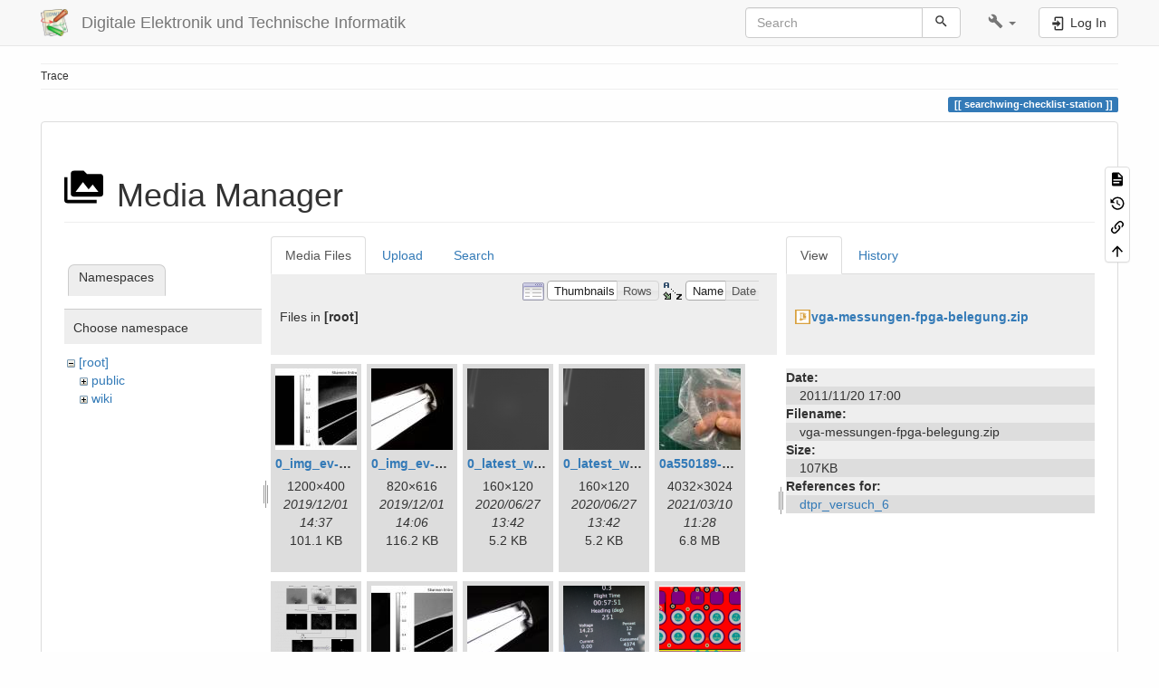

--- FILE ---
content_type: text/html; charset=utf-8
request_url: https://www.hs-augsburg.de/homes/beckmanf/dokuwiki/doku.php?id=searchwing-checklist-station&image=vga-messungen-fpga-belegung.zip&ns=&tab_details=view&do=media
body_size: 40809
content:
<!DOCTYPE html>
<html xmlns="http://www.w3.org/1999/xhtml" lang="en" dir="ltr" class="no-js">
<head>
    <meta charset="UTF-8" />
    <title>searchwing-checklist-station [Digitale Elektronik und Technische Informatik]</title>
    <script>(function(H){H.className=H.className.replace(/\bno-js\b/,'js')})(document.documentElement)</script>
    <meta name="viewport" content="width=device-width,initial-scale=1" />
    <link rel="shortcut icon" href="/homes/beckmanf/dokuwiki/lib/tpl/bootstrap3/images/favicon.ico" />
<link rel="apple-touch-icon" href="/homes/beckmanf/dokuwiki/lib/tpl/bootstrap3/images/apple-touch-icon.png" />
<meta name="generator" content="DokuWiki"/>
<meta name="robots" content="noindex,nofollow"/>
<link rel="search" type="application/opensearchdescription+xml" href="/homes/beckmanf/dokuwiki/lib/exe/opensearch.php" title="Digitale Elektronik und Technische Informatik"/>
<link rel="start" href="/homes/beckmanf/dokuwiki/"/>
<link rel="contents" href="/homes/beckmanf/dokuwiki/doku.php?id=searchwing-checklist-station&amp;do=index" title="Sitemap"/>
<link rel="manifest" href="/homes/beckmanf/dokuwiki/lib/exe/manifest.php" crossorigin="use-credentials"/>
<link rel="alternate" type="application/rss+xml" title="Recent Changes" href="/homes/beckmanf/dokuwiki/feed.php"/>
<link rel="alternate" type="application/rss+xml" title="Current namespace" href="/homes/beckmanf/dokuwiki/feed.php?mode=list&amp;ns="/>
<link rel="alternate" type="text/html" title="Plain HTML" href="/homes/beckmanf/dokuwiki/doku.php?do=export_xhtml&amp;id=searchwing-checklist-station"/>
<link rel="alternate" type="text/plain" title="Wiki Markup" href="/homes/beckmanf/dokuwiki/doku.php?do=export_raw&amp;id=searchwing-checklist-station"/>
<link rel="stylesheet" href="/homes/beckmanf/dokuwiki/lib/exe/css.php?t=bootstrap3&amp;tseed=caf2bfb708a9bc0c5d0ff76ca49a381c"/>
<script >var NS='';var JSINFO = {"bootstrap3":{"mode":"media","toc":[],"config":{"collapsibleSections":0,"fixedTopNavbar":1,"showSemanticPopup":0,"sidebarOnNavbar":0,"tagsOnTop":1,"tocAffix":1,"tocCollapseOnScroll":1,"tocCollapsed":0,"tocLayout":"default","useAnchorJS":1,"useAlternativeToolbarIcons":1,"disableSearchSuggest":0}},"id":"searchwing-checklist-station","namespace":"","ACT":"media","useHeadingNavigation":0,"useHeadingContent":0};(function(H){H.className=H.className.replace(/\bno-js\b/,'js')})(document.documentElement);</script>
<script src="/homes/beckmanf/dokuwiki/lib/exe/jquery.php?tseed=8faf3dc90234d51a499f4f428a0eae43" defer="defer"></script>
<script src="/homes/beckmanf/dokuwiki/lib/exe/js.php?t=bootstrap3&amp;tseed=caf2bfb708a9bc0c5d0ff76ca49a381c" defer="defer"></script>
<script type="text/x-mathjax-config">MathJax.Hub.Config({
    tex2jax: {
        inlineMath: [ ["$","$"], ["\\(","\\)"] ],
        displayMath: [ ["$$","$$"], ["\\[","\\]"] ],
        processEscapes: true
    }
});</script>
<script type="text/javascript" charset="utf-8" src="https://cdnjs.cloudflare.com/ajax/libs/mathjax/2.7.9/MathJax.js?config=TeX-AMS_CHTML.js"></script>
<style type="text/css">@media screen { body { margin-top: 65px; }  #dw__toc.affix { top: 55px; position: fixed !important; }  #dw__toc .nav .nav .nav { display: none; } }</style>
    <!--[if lt IE 9]>
    <script type="text/javascript" src="https://oss.maxcdn.com/html5shiv/3.7.2/html5shiv.min.js"></script>
    <script type="text/javascript" src="https://oss.maxcdn.com/respond/1.4.2/respond.min.js"></script>
    <![endif]-->
</head>
<body class="default dokuwiki mode_media tpl_bootstrap3 dw-page-on-panel dw-fluid-container" data-page-id="searchwing-checklist-station"><div class="dokuwiki">
    <header id="dokuwiki__header" class="dw-container dokuwiki container-fluid mx-5">
    <!-- navbar -->
<nav id="dw__navbar" class="navbar navbar-fixed-top navbar-default" role="navigation">

    <div class="dw-container container-fluid mx-5">

        <div class="navbar-header">

            <button class="navbar-toggle" type="button" data-toggle="collapse" data-target=".navbar-collapse">
                <span class="icon-bar"></span>
                <span class="icon-bar"></span>
                <span class="icon-bar"></span>
            </button>

            <a class="navbar-brand d-flex align-items-center" href="/homes/beckmanf/dokuwiki/doku.php?id=start" accesskey="h" title="Digitale Elektronik und Technische Informatik"><img id="dw__logo" class="pull-left h-100 mr-4" alt="Digitale Elektronik und Technische Informatik" src="/homes/beckmanf/dokuwiki/lib/tpl/bootstrap3/images/logo.png" /><div class="pull-right"><div id="dw__title">Digitale Elektronik und Technische Informatik</div></div></a>
        </div>

        <div class="collapse navbar-collapse">

            
            
            <div class="navbar-right" id="dw__navbar_items">

                <!-- navbar-searchform -->
<form action="/homes/beckmanf/dokuwiki/doku.php?id=searchwing-checklist-station" accept-charset="utf-8" class="navbar-form navbar-left search" id="dw__search" method="get" role="search">
    <div class="input-group">
        <input id="qsearch" autocomplete="off" type="search" placeholder="Search" value="" accesskey="f" name="q" class="form-control" title="[F]" />
        <div class="input-group-btn">
            <button  class="btn btn-default" type="submit" title="Search">
                <span class="iconify"  data-icon="mdi:magnify"></span>            </button>
        </div>

    </div>
    <input type="hidden" name="do" value="search" />
</form>
<!-- /navbar-searchform -->
<!-- tools-menu -->
<ul class="nav navbar-nav dw-action-icon" id="dw__tools">

    
    <li class="dropdown">

        <a href="" class="dropdown-toggle" data-target="#" data-toggle="dropdown" title="" role="button" aria-haspopup="true" aria-expanded="false">
            <span class="iconify"  data-icon="mdi:wrench"></span> <span class="hidden-lg hidden-md hidden-sm">Tools</span> <span class="caret"></span>
        </a>

        <ul class="dropdown-menu tools" role="menu">
            
            <li class="dropdown-header">
                <span class="iconify"  data-icon="mdi:account"></span> User Tools            </li>

            <li class="action"><a href="/homes/beckmanf/dokuwiki/doku.php?id=searchwing-checklist-station&amp;do=login&amp;sectok=" title="Log In" rel="nofollow" class="menuitem login"><svg xmlns="http://www.w3.org/2000/svg" width="24" height="24" viewBox="0 0 24 24"><path d="M10 17.25V14H3v-4h7V6.75L15.25 12 10 17.25M8 2h9a2 2 0 0 1 2 2v16a2 2 0 0 1-2 2H8a2 2 0 0 1-2-2v-4h2v4h9V4H8v4H6V4a2 2 0 0 1 2-2z"/></svg><span>Log In</span></a></li>
                        <li class="divider" role="separator"></li>
            
        
            <li class="dropdown-header">
                <span class="iconify"  data-icon="mdi:toolbox"></span> Site Tools            </li>

            <li class="action"><a href="/homes/beckmanf/dokuwiki/doku.php?id=searchwing-checklist-station&amp;do=recent" title="Recent Changes [r]" rel="nofollow" accesskey="r" class="menuitem recent"><svg xmlns="http://www.w3.org/2000/svg" width="24" height="24" viewBox="0 0 24 24"><path d="M15 13h1.5v2.82l2.44 1.41-.75 1.3L15 16.69V13m4-5H5v11h4.67c-.43-.91-.67-1.93-.67-3a7 7 0 0 1 7-7c1.07 0 2.09.24 3 .67V8M5 21a2 2 0 0 1-2-2V5c0-1.11.89-2 2-2h1V1h2v2h8V1h2v2h1a2 2 0 0 1 2 2v6.1c1.24 1.26 2 2.99 2 4.9a7 7 0 0 1-7 7c-1.91 0-3.64-.76-4.9-2H5m11-9.85A4.85 4.85 0 0 0 11.15 16c0 2.68 2.17 4.85 4.85 4.85A4.85 4.85 0 0 0 20.85 16c0-2.68-2.17-4.85-4.85-4.85z"/></svg><span>Recent Changes</span></a></li><li class="action active"><a href="/homes/beckmanf/dokuwiki/doku.php?id=searchwing-checklist-station&amp;do=media&amp;ns=0" title="Media Manager" rel="nofollow" class="menuitem media"><svg xmlns="http://www.w3.org/2000/svg" width="24" height="24" viewBox="0 0 24 24"><path d="M7 15l4.5-6 3.5 4.5 2.5-3L21 15m1-11h-8l-2-2H6a2 2 0 0 0-2 2v12a2 2 0 0 0 2 2h16a2 2 0 0 0 2-2V6a2 2 0 0 0-2-2M2 6H0v14a2 2 0 0 0 2 2h18v-2H2V6z"/></svg><span>Media Manager</span></a></li><li class="action"><a href="/homes/beckmanf/dokuwiki/doku.php?id=searchwing-checklist-station&amp;do=index" title="Sitemap [x]" rel="nofollow" accesskey="x" class="menuitem index"><svg xmlns="http://www.w3.org/2000/svg" width="24" height="24" viewBox="0 0 24 24"><path d="M3 3h6v4H3V3m12 7h6v4h-6v-4m0 7h6v4h-6v-4m-2-4H7v5h6v2H5V9h2v2h6v2z"/></svg><span>Sitemap</span></a></li>
                        <li class="divider" role="separator"></li>
            
        
            <li class="dropdown-header">
                <span class="iconify"  data-icon="mdi:file-document-outline"></span> Page Tools            </li>

            <li class="action"><a href="/homes/beckmanf/dokuwiki/doku.php?id=searchwing-checklist-station&amp;do=" title="Show page [v]" rel="nofollow" accesskey="v" class="menuitem show"><svg xmlns="http://www.w3.org/2000/svg" width="24" height="24" viewBox="0 0 24 24"><path d="M13 9h5.5L13 3.5V9M6 2h8l6 6v12a2 2 0 0 1-2 2H6a2 2 0 0 1-2-2V4c0-1.11.89-2 2-2m9 16v-2H6v2h9m3-4v-2H6v2h12z"/></svg><span>Show page</span></a></li><li class="action"><a href="/homes/beckmanf/dokuwiki/doku.php?id=searchwing-checklist-station&amp;do=revisions" title="Old revisions [o]" rel="nofollow" accesskey="o" class="menuitem revs"><svg xmlns="http://www.w3.org/2000/svg" width="24" height="24" viewBox="0 0 24 24"><path d="M11 7v5.11l4.71 2.79.79-1.28-4-2.37V7m0-5C8.97 2 5.91 3.92 4.27 6.77L2 4.5V11h6.5L5.75 8.25C6.96 5.73 9.5 4 12.5 4a7.5 7.5 0 0 1 7.5 7.5 7.5 7.5 0 0 1-7.5 7.5c-3.27 0-6.03-2.09-7.06-5h-2.1c1.1 4.03 4.77 7 9.16 7 5.24 0 9.5-4.25 9.5-9.5A9.5 9.5 0 0 0 12.5 2z"/></svg><span>Old revisions</span></a></li><li class="action"><a href="/homes/beckmanf/dokuwiki/doku.php?id=searchwing-checklist-station&amp;do=backlink" title="Backlinks" rel="nofollow" class="menuitem backlink"><svg xmlns="http://www.w3.org/2000/svg" width="24" height="24" viewBox="0 0 24 24"><path d="M10.59 13.41c.41.39.41 1.03 0 1.42-.39.39-1.03.39-1.42 0a5.003 5.003 0 0 1 0-7.07l3.54-3.54a5.003 5.003 0 0 1 7.07 0 5.003 5.003 0 0 1 0 7.07l-1.49 1.49c.01-.82-.12-1.64-.4-2.42l.47-.48a2.982 2.982 0 0 0 0-4.24 2.982 2.982 0 0 0-4.24 0l-3.53 3.53a2.982 2.982 0 0 0 0 4.24m2.82-4.24c.39-.39 1.03-.39 1.42 0a5.003 5.003 0 0 1 0 7.07l-3.54 3.54a5.003 5.003 0 0 1-7.07 0 5.003 5.003 0 0 1 0-7.07l1.49-1.49c-.01.82.12 1.64.4 2.43l-.47.47a2.982 2.982 0 0 0 0 4.24 2.982 2.982 0 0 0 4.24 0l3.53-3.53a2.982 2.982 0 0 0 0-4.24.973.973 0 0 1 0-1.42z"/></svg><span>Backlinks</span></a></li><li class="action"><a href="#dokuwiki__top" title="Back to top [t]" rel="nofollow" accesskey="t" class="menuitem top"><svg xmlns="http://www.w3.org/2000/svg" width="24" height="24" viewBox="0 0 24 24"><path d="M13 20h-2V8l-5.5 5.5-1.42-1.42L12 4.16l7.92 7.92-1.42 1.42L13 8v12z"/></svg><span>Back to top</span></a></li>
            
                </ul>
    </li>

    
</ul>
<!-- /tools-menu -->

                <ul class="nav navbar-nav">

                    
                                        <li>
                        <span class="dw__actions dw-action-icon">
                        <a href="/homes/beckmanf/dokuwiki/doku.php?id=searchwing-checklist-station&amp;do=login&amp;sectok=" title="Log In" rel="nofollow" class="menuitem login btn btn-default navbar-btn"><svg xmlns="http://www.w3.org/2000/svg" width="24" height="24" viewBox="0 0 24 24"><path d="M10 17.25V14H3v-4h7V6.75L15.25 12 10 17.25M8 2h9a2 2 0 0 1 2 2v16a2 2 0 0 1-2 2H8a2 2 0 0 1-2-2v-4h2v4h9V4H8v4H6V4a2 2 0 0 1 2-2z"/></svg><span class=""> Log In</span></a>                        </span>
                    </li>
                    
                </ul>

                
                
            </div>

        </div>
    </div>
</nav>
<!-- navbar -->
    </header>

    <a name="dokuwiki__top" id="dokuwiki__top"></a>

    <main role="main" class="dw-container pb-5 dokuwiki container-fluid mx-5">

        <div id="dokuwiki__pageheader">

            
            <!-- breadcrumbs -->
<nav id="dw__breadcrumbs" class="small">

    <hr/>

    
        <div class="dw__breadcrumbs hidden-print">
        <ol class="breadcrumb"><li>Trace</li>    </div>
    
    <hr/>

</nav>
<!-- /breadcrumbs -->

            <p class="text-right">
                <span class="pageId ml-1 label label-primary">searchwing-checklist-station</span>            </p>

            <div id="dw__msgarea" class="small">
                            </div>

        </div>

        <div class="row">

            
            <article id="dokuwiki__content" class="col-sm-12 col-md-12 " itemscope itemtype="http://schema.org/Article" itemref="dw__license">

                
<!-- page-tools -->
<nav id="dw__pagetools" class="hidden-print">
    <div class="tools panel panel-default">
        <ul class="nav nav-stacked nav-pills text-muted">
            <li class="action"><a href="/homes/beckmanf/dokuwiki/doku.php?id=searchwing-checklist-station&amp;do=" title="Show page [v]" rel="nofollow" accesskey="v" class="menuitem show"><svg xmlns="http://www.w3.org/2000/svg" width="24" height="24" viewBox="0 0 24 24"><path d="M13 9h5.5L13 3.5V9M6 2h8l6 6v12a2 2 0 0 1-2 2H6a2 2 0 0 1-2-2V4c0-1.11.89-2 2-2m9 16v-2H6v2h9m3-4v-2H6v2h12z"/></svg><span>Show page</span></a></li><li class="action"><a href="/homes/beckmanf/dokuwiki/doku.php?id=searchwing-checklist-station&amp;do=revisions" title="Old revisions [o]" rel="nofollow" accesskey="o" class="menuitem revs"><svg xmlns="http://www.w3.org/2000/svg" width="24" height="24" viewBox="0 0 24 24"><path d="M11 7v5.11l4.71 2.79.79-1.28-4-2.37V7m0-5C8.97 2 5.91 3.92 4.27 6.77L2 4.5V11h6.5L5.75 8.25C6.96 5.73 9.5 4 12.5 4a7.5 7.5 0 0 1 7.5 7.5 7.5 7.5 0 0 1-7.5 7.5c-3.27 0-6.03-2.09-7.06-5h-2.1c1.1 4.03 4.77 7 9.16 7 5.24 0 9.5-4.25 9.5-9.5A9.5 9.5 0 0 0 12.5 2z"/></svg><span>Old revisions</span></a></li><li class="action"><a href="/homes/beckmanf/dokuwiki/doku.php?id=searchwing-checklist-station&amp;do=backlink" title="Backlinks" rel="nofollow" class="menuitem backlink"><svg xmlns="http://www.w3.org/2000/svg" width="24" height="24" viewBox="0 0 24 24"><path d="M10.59 13.41c.41.39.41 1.03 0 1.42-.39.39-1.03.39-1.42 0a5.003 5.003 0 0 1 0-7.07l3.54-3.54a5.003 5.003 0 0 1 7.07 0 5.003 5.003 0 0 1 0 7.07l-1.49 1.49c.01-.82-.12-1.64-.4-2.42l.47-.48a2.982 2.982 0 0 0 0-4.24 2.982 2.982 0 0 0-4.24 0l-3.53 3.53a2.982 2.982 0 0 0 0 4.24m2.82-4.24c.39-.39 1.03-.39 1.42 0a5.003 5.003 0 0 1 0 7.07l-3.54 3.54a5.003 5.003 0 0 1-7.07 0 5.003 5.003 0 0 1 0-7.07l1.49-1.49c-.01.82.12 1.64.4 2.43l-.47.47a2.982 2.982 0 0 0 0 4.24 2.982 2.982 0 0 0 4.24 0l3.53-3.53a2.982 2.982 0 0 0 0-4.24.973.973 0 0 1 0-1.42z"/></svg><span>Backlinks</span></a></li><li class="action"><a href="#dokuwiki__top" title="Back to top [t]" rel="nofollow" accesskey="t" class="menuitem top"><svg xmlns="http://www.w3.org/2000/svg" width="24" height="24" viewBox="0 0 24 24"><path d="M13 20h-2V8l-5.5 5.5-1.42-1.42L12 4.16l7.92 7.92-1.42 1.42L13 8v12z"/></svg><span>Back to top</span></a></li>        </ul>
    </div>
</nav>
<!-- /page-tools -->

                <div class="panel panel-default px-3 py-2" itemprop="articleBody">
                    <div class="page panel-body">

                        
<div class="dw-content-page "><!-- content --><div class="dw-content"><div id="mediamanager__page">
<h1 class="page-header pb-3 mb-4 mt-5"><svg viewBox="0 0 24 24" xmlns="http://www.w3.org/2000/svg" width="1em" height="1em" role="presentation" class="iconify mr-2"><path d="M7 15l4.5-6 3.5 4.5 2.5-3L21 15m1-11h-8l-2-2H6a2 2 0 0 0-2 2v12a2 2 0 0 0 2 2h16a2 2 0 0 0 2-2V6a2 2 0 0 0-2-2M2 6H0v14a2 2 0 0 0 2 2h18v-2H2V6z"/></svg> Media Manager</h1>
<div class="panel namespaces">
<h2 class="page-header pb-3 mb-4 mt-5">Namespaces</h2>
<div class="panelHeader">Choose namespace</div>
<div class="panelContent" id="media__tree">

<ul class="idx fix-media-list-overlap">
<li class="media level0 open"><img src="/homes/beckmanf/dokuwiki/lib/images/minus.gif" alt="−" /><div class="li"><a href="/homes/beckmanf/dokuwiki/doku.php?id=searchwing-checklist-station&amp;ns=&amp;tab_files=files&amp;do=media&amp;tab_details=view&amp;image=vga-messungen-fpga-belegung.zip" class="idx_dir">[root]</a></div>
<ul class="idx fix-media-list-overlap">
<li class="media level1 closed"><img src="/homes/beckmanf/dokuwiki/lib/images/plus.gif" alt="+" /><div class="li"><a href="/homes/beckmanf/dokuwiki/doku.php?id=searchwing-checklist-station&amp;ns=public&amp;tab_files=files&amp;do=media&amp;tab_details=view&amp;image=vga-messungen-fpga-belegung.zip" class="idx_dir">public</a></div></li>
<li class="media level1 closed"><img src="/homes/beckmanf/dokuwiki/lib/images/plus.gif" alt="+" /><div class="li"><a href="/homes/beckmanf/dokuwiki/doku.php?id=searchwing-checklist-station&amp;ns=wiki&amp;tab_files=files&amp;do=media&amp;tab_details=view&amp;image=vga-messungen-fpga-belegung.zip" class="idx_dir">wiki</a></div></li>
</ul></li>
</ul>
</div>
</div>
<div class="panel filelist">
<h2 class="a11y sr-only page-header pb-3 mb-4 mt-5">Media Files</h2>
<ul class="nav nav-tabs">
<li class="active"><a href="#">Media Files</a></li>
<li><a href="/homes/beckmanf/dokuwiki/doku.php?id=searchwing-checklist-station&amp;tab_files=upload&amp;do=media&amp;tab_details=view&amp;image=vga-messungen-fpga-belegung.zip&amp;ns=">Upload</a></li>
<li><a href="/homes/beckmanf/dokuwiki/doku.php?id=searchwing-checklist-station&amp;tab_files=search&amp;do=media&amp;tab_details=view&amp;image=vga-messungen-fpga-belegung.zip&amp;ns=">Search</a></li>
</ul>
<div class="panelHeader">
<h3 class="page-header pb-3 mb-4 mt-5">Files in <strong>[root]</strong></h3>
<form method="get" action="/homes/beckmanf/dokuwiki/doku.php?id=searchwing-checklist-station" class="options doku_form form-inline" accept-charset="utf-8"><input type="hidden" name="sectok" value="" /><input type="hidden" name="do" value="media" /><input type="hidden" name="tab_details" value="view" /><input type="hidden" name="image" value="vga-messungen-fpga-belegung.zip" /><input type="hidden" name="ns" value="" /><div class="no"><ul class="fix-media-list-overlap">
<li class="listType"><label for="listType__thumbs" class="thumbs control-label">
<input name="list_dwmedia" type="radio" value="thumbs" id="listType__thumbs" class="thumbs radio-inline"  checked="checked" />
<span>Thumbnails</span>
</label><label for="listType__rows" class="rows control-label">
<input name="list_dwmedia" type="radio" value="rows" id="listType__rows" class="rows radio-inline" />
<span>Rows</span>
</label></li>
<li class="sortBy"><label for="sortBy__name" class="name control-label">
<input name="sort_dwmedia" type="radio" value="name" id="sortBy__name" class="name radio-inline"  checked="checked" />
<span>Name</span>
</label><label for="sortBy__date" class="date control-label">
<input name="sort_dwmedia" type="radio" value="date" id="sortBy__date" class="date radio-inline" />
<span>Date</span>
</label></li>
<li><button value="1" type="submit" class="btn btn-default">Apply</button></li>
</ul>
</div></form></div>
<div class="panelContent">
<ul class="thumbs fix-media-list-overlap"><li><dl title="0_img_ev-10_exauto.jpg.fig.jpg"><dt><a id="l_:0_img_ev-10_exauto.jpg.fig.jpg" class="image thumb" href="/homes/beckmanf/dokuwiki/doku.php?id=searchwing-checklist-station&amp;image=0_img_ev-10_exauto.jpg.fig.jpg&amp;ns=0&amp;tab_details=view&amp;do=media"><img src="/homes/beckmanf/dokuwiki/lib/exe/fetch.php?w=90&amp;h=90&amp;tok=d23dc5&amp;media=0_img_ev-10_exauto.jpg.fig.jpg" alt="0_img_ev-10_exauto.jpg.fig.jpg" loading="lazy" width="90" height="90" /></a></dt><dd class="name"><a href="/homes/beckmanf/dokuwiki/doku.php?id=searchwing-checklist-station&amp;image=0_img_ev-10_exauto.jpg.fig.jpg&amp;ns=0&amp;tab_details=view&amp;do=media" id="h_:0_img_ev-10_exauto.jpg.fig.jpg">0_img_ev-10_exauto.jpg.fig.jpg</a></dd><dd class="size">1200&#215;400</dd><dd class="date">2019/12/01 14:37</dd><dd class="filesize">101.1 KB</dd></dl></li><li><dl title="0_img_ev-10_exauto.resized.jpg"><dt><a id="l_:0_img_ev-10_exauto.resized.jpg" class="image thumb" href="/homes/beckmanf/dokuwiki/doku.php?id=searchwing-checklist-station&amp;image=0_img_ev-10_exauto.resized.jpg&amp;ns=0&amp;tab_details=view&amp;do=media"><img src="/homes/beckmanf/dokuwiki/lib/exe/fetch.php?w=90&amp;h=90&amp;tok=47c5f4&amp;media=0_img_ev-10_exauto.resized.jpg" alt="0_img_ev-10_exauto.resized.jpg" loading="lazy" width="90" height="90" /></a></dt><dd class="name"><a href="/homes/beckmanf/dokuwiki/doku.php?id=searchwing-checklist-station&amp;image=0_img_ev-10_exauto.resized.jpg&amp;ns=0&amp;tab_details=view&amp;do=media" id="h_:0_img_ev-10_exauto.resized.jpg">0_img_ev-10_exauto.resized.jpg</a></dd><dd class="size">820&#215;616</dd><dd class="date">2019/12/01 14:06</dd><dd class="filesize">116.2 KB</dd></dl></li><li><dl title="0_latest_with_glas.png"><dt><a id="l_:0_latest_with_glas.png" class="image thumb" href="/homes/beckmanf/dokuwiki/doku.php?id=searchwing-checklist-station&amp;image=0_latest_with_glas.png&amp;ns=0&amp;tab_details=view&amp;do=media"><img src="/homes/beckmanf/dokuwiki/lib/exe/fetch.php?w=90&amp;h=90&amp;tok=eba3be&amp;media=0_latest_with_glas.png" alt="0_latest_with_glas.png" loading="lazy" width="90" height="90" /></a></dt><dd class="name"><a href="/homes/beckmanf/dokuwiki/doku.php?id=searchwing-checklist-station&amp;image=0_latest_with_glas.png&amp;ns=0&amp;tab_details=view&amp;do=media" id="h_:0_latest_with_glas.png">0_latest_with_glas.png</a></dd><dd class="size">160&#215;120</dd><dd class="date">2020/06/27 13:42</dd><dd class="filesize">5.2 KB</dd></dl></li><li><dl title="0_latest_without.png"><dt><a id="l_:0_latest_without.png" class="image thumb" href="/homes/beckmanf/dokuwiki/doku.php?id=searchwing-checklist-station&amp;image=0_latest_without.png&amp;ns=0&amp;tab_details=view&amp;do=media"><img src="/homes/beckmanf/dokuwiki/lib/exe/fetch.php?w=90&amp;h=90&amp;tok=0c5fb5&amp;media=0_latest_without.png" alt="0_latest_without.png" loading="lazy" width="90" height="90" /></a></dt><dd class="name"><a href="/homes/beckmanf/dokuwiki/doku.php?id=searchwing-checklist-station&amp;image=0_latest_without.png&amp;ns=0&amp;tab_details=view&amp;do=media" id="h_:0_latest_without.png">0_latest_without.png</a></dd><dd class="size">160&#215;120</dd><dd class="date">2020/06/27 13:42</dd><dd class="filesize">5.2 KB</dd></dl></li><li><dl title="0a550189-e1e0-46bd-b14e-7190e43f1fa5.jpg"><dt><a id="l_:0a550189-e1e0-46bd-b14e-7190e43f1fa5.jpg" class="image thumb" href="/homes/beckmanf/dokuwiki/doku.php?id=searchwing-checklist-station&amp;image=0a550189-e1e0-46bd-b14e-7190e43f1fa5.jpg&amp;ns=0&amp;tab_details=view&amp;do=media"><img src="/homes/beckmanf/dokuwiki/lib/exe/fetch.php?w=90&amp;h=90&amp;tok=75062d&amp;media=0a550189-e1e0-46bd-b14e-7190e43f1fa5.jpg" alt="0a550189-e1e0-46bd-b14e-7190e43f1fa5.jpg" loading="lazy" width="90" height="90" /></a></dt><dd class="name"><a href="/homes/beckmanf/dokuwiki/doku.php?id=searchwing-checklist-station&amp;image=0a550189-e1e0-46bd-b14e-7190e43f1fa5.jpg&amp;ns=0&amp;tab_details=view&amp;do=media" id="h_:0a550189-e1e0-46bd-b14e-7190e43f1fa5.jpg">0a550189-e1e0-46bd-b14e-7190e43f1fa5.jpg</a></dd><dd class="size">4032&#215;3024</dd><dd class="date">2021/03/10 11:28</dd><dd class="filesize">6.8 MB</dd></dl></li><li><dl title="0cae1334da2eb44438be608612fe6628.png"><dt><a id="l_:0cae1334da2eb44438be608612fe6628.png" class="image thumb" href="/homes/beckmanf/dokuwiki/doku.php?id=searchwing-checklist-station&amp;image=0cae1334da2eb44438be608612fe6628.png&amp;ns=0&amp;tab_details=view&amp;do=media"><img src="/homes/beckmanf/dokuwiki/lib/exe/fetch.php?w=90&amp;h=90&amp;tok=e4552d&amp;media=0cae1334da2eb44438be608612fe6628.png" alt="0cae1334da2eb44438be608612fe6628.png" loading="lazy" width="90" height="90" /></a></dt><dd class="name"><a href="/homes/beckmanf/dokuwiki/doku.php?id=searchwing-checklist-station&amp;image=0cae1334da2eb44438be608612fe6628.png&amp;ns=0&amp;tab_details=view&amp;do=media" id="h_:0cae1334da2eb44438be608612fe6628.png">0cae1334da2eb44438be608612fe6628.png</a></dd><dd class="size">529&#215;946</dd><dd class="date">2019/05/30 23:16</dd><dd class="filesize">186.9 KB</dd></dl></li><li><dl title="1_img_ev-10_exsports.jpg.fig.jpg"><dt><a id="l_:1_img_ev-10_exsports.jpg.fig.jpg" class="image thumb" href="/homes/beckmanf/dokuwiki/doku.php?id=searchwing-checklist-station&amp;image=1_img_ev-10_exsports.jpg.fig.jpg&amp;ns=0&amp;tab_details=view&amp;do=media"><img src="/homes/beckmanf/dokuwiki/lib/exe/fetch.php?w=90&amp;h=90&amp;tok=b0b36a&amp;media=1_img_ev-10_exsports.jpg.fig.jpg" alt="1_img_ev-10_exsports.jpg.fig.jpg" loading="lazy" width="90" height="90" /></a></dt><dd class="name"><a href="/homes/beckmanf/dokuwiki/doku.php?id=searchwing-checklist-station&amp;image=1_img_ev-10_exsports.jpg.fig.jpg&amp;ns=0&amp;tab_details=view&amp;do=media" id="h_:1_img_ev-10_exsports.jpg.fig.jpg">1_img_ev-10_exsports.jpg.fig.jpg</a></dd><dd class="size">1200&#215;400</dd><dd class="date">2019/12/01 14:37</dd><dd class="filesize">118.5 KB</dd></dl></li><li><dl title="1_img_ev-10_exsports.resized.jpg"><dt><a id="l_:1_img_ev-10_exsports.resized.jpg" class="image thumb" href="/homes/beckmanf/dokuwiki/doku.php?id=searchwing-checklist-station&amp;image=1_img_ev-10_exsports.resized.jpg&amp;ns=0&amp;tab_details=view&amp;do=media"><img src="/homes/beckmanf/dokuwiki/lib/exe/fetch.php?w=90&amp;h=90&amp;tok=80ba3b&amp;media=1_img_ev-10_exsports.resized.jpg" alt="1_img_ev-10_exsports.resized.jpg" loading="lazy" width="90" height="90" /></a></dt><dd class="name"><a href="/homes/beckmanf/dokuwiki/doku.php?id=searchwing-checklist-station&amp;image=1_img_ev-10_exsports.resized.jpg&amp;ns=0&amp;tab_details=view&amp;do=media" id="h_:1_img_ev-10_exsports.resized.jpg">1_img_ev-10_exsports.resized.jpg</a></dd><dd class="size">820&#215;616</dd><dd class="date">2019/12/01 14:06</dd><dd class="filesize">190.2 KB</dd></dl></li><li><dl title="1c74d617d2175611e8aa6530b0f17d38.png"><dt><a id="l_:1c74d617d2175611e8aa6530b0f17d38.png" class="image thumb" href="/homes/beckmanf/dokuwiki/doku.php?id=searchwing-checklist-station&amp;image=1c74d617d2175611e8aa6530b0f17d38.png&amp;ns=0&amp;tab_details=view&amp;do=media"><img src="/homes/beckmanf/dokuwiki/lib/exe/fetch.php?w=90&amp;h=90&amp;tok=ec3c78&amp;media=1c74d617d2175611e8aa6530b0f17d38.png" alt="1c74d617d2175611e8aa6530b0f17d38.png" loading="lazy" width="90" height="90" /></a></dt><dd class="name"><a href="/homes/beckmanf/dokuwiki/doku.php?id=searchwing-checklist-station&amp;image=1c74d617d2175611e8aa6530b0f17d38.png&amp;ns=0&amp;tab_details=view&amp;do=media" id="h_:1c74d617d2175611e8aa6530b0f17d38.png">1c74d617d2175611e8aa6530b0f17d38.png</a></dd><dd class="size">366&#215;382</dd><dd class="date">2019/01/18 17:56</dd><dd class="filesize">302.3 KB</dd></dl></li><li><dl title="1w_telem_pin.png"><dt><a id="l_:1w_telem_pin.png" class="image thumb" href="/homes/beckmanf/dokuwiki/doku.php?id=searchwing-checklist-station&amp;image=1w_telem_pin.png&amp;ns=0&amp;tab_details=view&amp;do=media"><img src="/homes/beckmanf/dokuwiki/lib/exe/fetch.php?w=90&amp;h=90&amp;tok=17968b&amp;media=1w_telem_pin.png" alt="1w_telem_pin.png" loading="lazy" width="90" height="90" /></a></dt><dd class="name"><a href="/homes/beckmanf/dokuwiki/doku.php?id=searchwing-checklist-station&amp;image=1w_telem_pin.png&amp;ns=0&amp;tab_details=view&amp;do=media" id="h_:1w_telem_pin.png">1w_telem_pin.png</a></dd><dd class="size">573&#215;254</dd><dd class="date">2019/02/08 16:46</dd><dd class="filesize">217.2 KB</dd></dl></li><li><dl title="1w-telem_pin.png"><dt><a id="l_:1w-telem_pin.png" class="image thumb" href="/homes/beckmanf/dokuwiki/doku.php?id=searchwing-checklist-station&amp;image=1w-telem_pin.png&amp;ns=0&amp;tab_details=view&amp;do=media"><img src="/homes/beckmanf/dokuwiki/lib/exe/fetch.php?w=90&amp;h=90&amp;tok=6611aa&amp;media=1w-telem_pin.png" alt="1w-telem_pin.png" loading="lazy" width="90" height="90" /></a></dt><dd class="name"><a href="/homes/beckmanf/dokuwiki/doku.php?id=searchwing-checklist-station&amp;image=1w-telem_pin.png&amp;ns=0&amp;tab_details=view&amp;do=media" id="h_:1w-telem_pin.png">1w-telem_pin.png</a></dd><dd class="size">573&#215;254</dd><dd class="date">2019/02/08 16:43</dd><dd class="filesize">217.2 KB</dd></dl></li><li><dl title="2_img_ev-10_exbeach.jpg.fig.jpg"><dt><a id="l_:2_img_ev-10_exbeach.jpg.fig.jpg" class="image thumb" href="/homes/beckmanf/dokuwiki/doku.php?id=searchwing-checklist-station&amp;image=2_img_ev-10_exbeach.jpg.fig.jpg&amp;ns=0&amp;tab_details=view&amp;do=media"><img src="/homes/beckmanf/dokuwiki/lib/exe/fetch.php?w=90&amp;h=90&amp;tok=4de9f1&amp;media=2_img_ev-10_exbeach.jpg.fig.jpg" alt="2_img_ev-10_exbeach.jpg.fig.jpg" loading="lazy" width="90" height="90" /></a></dt><dd class="name"><a href="/homes/beckmanf/dokuwiki/doku.php?id=searchwing-checklist-station&amp;image=2_img_ev-10_exbeach.jpg.fig.jpg&amp;ns=0&amp;tab_details=view&amp;do=media" id="h_:2_img_ev-10_exbeach.jpg.fig.jpg">2_img_ev-10_exbeach.jpg.fig.jpg</a></dd><dd class="size">1200&#215;400</dd><dd class="date">2019/12/01 14:37</dd><dd class="filesize">101.4 KB</dd></dl></li><li><dl title="2_img_ev-10_exbeach.resized.jpg"><dt><a id="l_:2_img_ev-10_exbeach.resized.jpg" class="image thumb" href="/homes/beckmanf/dokuwiki/doku.php?id=searchwing-checklist-station&amp;image=2_img_ev-10_exbeach.resized.jpg&amp;ns=0&amp;tab_details=view&amp;do=media"><img src="/homes/beckmanf/dokuwiki/lib/exe/fetch.php?w=90&amp;h=90&amp;tok=1bbde6&amp;media=2_img_ev-10_exbeach.resized.jpg" alt="2_img_ev-10_exbeach.resized.jpg" loading="lazy" width="90" height="90" /></a></dt><dd class="name"><a href="/homes/beckmanf/dokuwiki/doku.php?id=searchwing-checklist-station&amp;image=2_img_ev-10_exbeach.resized.jpg&amp;ns=0&amp;tab_details=view&amp;do=media" id="h_:2_img_ev-10_exbeach.resized.jpg">2_img_ev-10_exbeach.resized.jpg</a></dd><dd class="size">820&#215;616</dd><dd class="date">2019/12/01 14:06</dd><dd class="filesize">116.3 KB</dd></dl></li><li><dl title="3_img_ev0_exauto.jpg.fig.jpg"><dt><a id="l_:3_img_ev0_exauto.jpg.fig.jpg" class="image thumb" href="/homes/beckmanf/dokuwiki/doku.php?id=searchwing-checklist-station&amp;image=3_img_ev0_exauto.jpg.fig.jpg&amp;ns=0&amp;tab_details=view&amp;do=media"><img src="/homes/beckmanf/dokuwiki/lib/exe/fetch.php?w=90&amp;h=90&amp;tok=cbc041&amp;media=3_img_ev0_exauto.jpg.fig.jpg" alt="3_img_ev0_exauto.jpg.fig.jpg" loading="lazy" width="90" height="90" /></a></dt><dd class="name"><a href="/homes/beckmanf/dokuwiki/doku.php?id=searchwing-checklist-station&amp;image=3_img_ev0_exauto.jpg.fig.jpg&amp;ns=0&amp;tab_details=view&amp;do=media" id="h_:3_img_ev0_exauto.jpg.fig.jpg">3_img_ev0_exauto.jpg.fig.jpg</a></dd><dd class="size">1200&#215;400</dd><dd class="date">2019/12/01 14:37</dd><dd class="filesize">110.2 KB</dd></dl></li><li><dl title="3_img_ev0_exauto.resized.jpg"><dt><a id="l_:3_img_ev0_exauto.resized.jpg" class="image thumb" href="/homes/beckmanf/dokuwiki/doku.php?id=searchwing-checklist-station&amp;image=3_img_ev0_exauto.resized.jpg&amp;ns=0&amp;tab_details=view&amp;do=media"><img src="/homes/beckmanf/dokuwiki/lib/exe/fetch.php?w=90&amp;h=90&amp;tok=7b03e4&amp;media=3_img_ev0_exauto.resized.jpg" alt="3_img_ev0_exauto.resized.jpg" loading="lazy" width="90" height="90" /></a></dt><dd class="name"><a href="/homes/beckmanf/dokuwiki/doku.php?id=searchwing-checklist-station&amp;image=3_img_ev0_exauto.resized.jpg&amp;ns=0&amp;tab_details=view&amp;do=media" id="h_:3_img_ev0_exauto.resized.jpg">3_img_ev0_exauto.resized.jpg</a></dd><dd class="size">820&#215;616</dd><dd class="date">2019/12/01 14:06</dd><dd class="filesize">156.4 KB</dd></dl></li><li><dl title="4_img_ev0_exsports.jpg.fig.jpg"><dt><a id="l_:4_img_ev0_exsports.jpg.fig.jpg" class="image thumb" href="/homes/beckmanf/dokuwiki/doku.php?id=searchwing-checklist-station&amp;image=4_img_ev0_exsports.jpg.fig.jpg&amp;ns=0&amp;tab_details=view&amp;do=media"><img src="/homes/beckmanf/dokuwiki/lib/exe/fetch.php?w=90&amp;h=90&amp;tok=3f2e60&amp;media=4_img_ev0_exsports.jpg.fig.jpg" alt="4_img_ev0_exsports.jpg.fig.jpg" loading="lazy" width="90" height="90" /></a></dt><dd class="name"><a href="/homes/beckmanf/dokuwiki/doku.php?id=searchwing-checklist-station&amp;image=4_img_ev0_exsports.jpg.fig.jpg&amp;ns=0&amp;tab_details=view&amp;do=media" id="h_:4_img_ev0_exsports.jpg.fig.jpg">4_img_ev0_exsports.jpg.fig.jpg</a></dd><dd class="size">1200&#215;400</dd><dd class="date">2019/12/01 14:37</dd><dd class="filesize">119.9 KB</dd></dl></li><li><dl title="4_img_ev0_exsports.resized.jpg"><dt><a id="l_:4_img_ev0_exsports.resized.jpg" class="image thumb" href="/homes/beckmanf/dokuwiki/doku.php?id=searchwing-checklist-station&amp;image=4_img_ev0_exsports.resized.jpg&amp;ns=0&amp;tab_details=view&amp;do=media"><img src="/homes/beckmanf/dokuwiki/lib/exe/fetch.php?w=90&amp;h=90&amp;tok=024790&amp;media=4_img_ev0_exsports.resized.jpg" alt="4_img_ev0_exsports.resized.jpg" loading="lazy" width="90" height="90" /></a></dt><dd class="name"><a href="/homes/beckmanf/dokuwiki/doku.php?id=searchwing-checklist-station&amp;image=4_img_ev0_exsports.resized.jpg&amp;ns=0&amp;tab_details=view&amp;do=media" id="h_:4_img_ev0_exsports.resized.jpg">4_img_ev0_exsports.resized.jpg</a></dd><dd class="size">820&#215;616</dd><dd class="date">2019/12/01 14:06</dd><dd class="filesize">198.4 KB</dd></dl></li><li><dl title="5_img_ev0_exbeach.jpg.fig.jpg"><dt><a id="l_:5_img_ev0_exbeach.jpg.fig.jpg" class="image thumb" href="/homes/beckmanf/dokuwiki/doku.php?id=searchwing-checklist-station&amp;image=5_img_ev0_exbeach.jpg.fig.jpg&amp;ns=0&amp;tab_details=view&amp;do=media"><img src="/homes/beckmanf/dokuwiki/lib/exe/fetch.php?w=90&amp;h=90&amp;tok=e705fe&amp;media=5_img_ev0_exbeach.jpg.fig.jpg" alt="5_img_ev0_exbeach.jpg.fig.jpg" loading="lazy" width="90" height="90" /></a></dt><dd class="name"><a href="/homes/beckmanf/dokuwiki/doku.php?id=searchwing-checklist-station&amp;image=5_img_ev0_exbeach.jpg.fig.jpg&amp;ns=0&amp;tab_details=view&amp;do=media" id="h_:5_img_ev0_exbeach.jpg.fig.jpg">5_img_ev0_exbeach.jpg.fig.jpg</a></dd><dd class="size">1200&#215;400</dd><dd class="date">2019/12/01 14:37</dd><dd class="filesize">109.7 KB</dd></dl></li><li><dl title="5_img_ev0_exbeach.resized.jpg"><dt><a id="l_:5_img_ev0_exbeach.resized.jpg" class="image thumb" href="/homes/beckmanf/dokuwiki/doku.php?id=searchwing-checklist-station&amp;image=5_img_ev0_exbeach.resized.jpg&amp;ns=0&amp;tab_details=view&amp;do=media"><img src="/homes/beckmanf/dokuwiki/lib/exe/fetch.php?w=90&amp;h=90&amp;tok=71e497&amp;media=5_img_ev0_exbeach.resized.jpg" alt="5_img_ev0_exbeach.resized.jpg" loading="lazy" width="90" height="90" /></a></dt><dd class="name"><a href="/homes/beckmanf/dokuwiki/doku.php?id=searchwing-checklist-station&amp;image=5_img_ev0_exbeach.resized.jpg&amp;ns=0&amp;tab_details=view&amp;do=media" id="h_:5_img_ev0_exbeach.resized.jpg">5_img_ev0_exbeach.resized.jpg</a></dd><dd class="size">820&#215;616</dd><dd class="date">2019/12/01 14:06</dd><dd class="filesize">155.7 KB</dd></dl></li><li><dl title="5ee30e4d3dc8729b80b2ca22e4b9f3af.png"><dt><a id="l_:5ee30e4d3dc8729b80b2ca22e4b9f3af.png" class="image thumb" href="/homes/beckmanf/dokuwiki/doku.php?id=searchwing-checklist-station&amp;image=5ee30e4d3dc8729b80b2ca22e4b9f3af.png&amp;ns=0&amp;tab_details=view&amp;do=media"><img src="/homes/beckmanf/dokuwiki/lib/exe/fetch.php?w=90&amp;h=90&amp;tok=1a5251&amp;media=5ee30e4d3dc8729b80b2ca22e4b9f3af.png" alt="5ee30e4d3dc8729b80b2ca22e4b9f3af.png" loading="lazy" width="90" height="90" /></a></dt><dd class="name"><a href="/homes/beckmanf/dokuwiki/doku.php?id=searchwing-checklist-station&amp;image=5ee30e4d3dc8729b80b2ca22e4b9f3af.png&amp;ns=0&amp;tab_details=view&amp;do=media" id="h_:5ee30e4d3dc8729b80b2ca22e4b9f3af.png">5ee30e4d3dc8729b80b2ca22e4b9f3af.png</a></dd><dd class="size">255&#215;621</dd><dd class="date">2019/05/30 23:16</dd><dd class="filesize">152 KB</dd></dl></li><li><dl title="6_img_ev10_exauto.jpg.fig.jpg"><dt><a id="l_:6_img_ev10_exauto.jpg.fig.jpg" class="image thumb" href="/homes/beckmanf/dokuwiki/doku.php?id=searchwing-checklist-station&amp;image=6_img_ev10_exauto.jpg.fig.jpg&amp;ns=0&amp;tab_details=view&amp;do=media"><img src="/homes/beckmanf/dokuwiki/lib/exe/fetch.php?w=90&amp;h=90&amp;tok=c1a812&amp;media=6_img_ev10_exauto.jpg.fig.jpg" alt="6_img_ev10_exauto.jpg.fig.jpg" loading="lazy" width="90" height="90" /></a></dt><dd class="name"><a href="/homes/beckmanf/dokuwiki/doku.php?id=searchwing-checklist-station&amp;image=6_img_ev10_exauto.jpg.fig.jpg&amp;ns=0&amp;tab_details=view&amp;do=media" id="h_:6_img_ev10_exauto.jpg.fig.jpg">6_img_ev10_exauto.jpg.fig.jpg</a></dd><dd class="size">1200&#215;400</dd><dd class="date">2019/12/01 14:37</dd><dd class="filesize">118.6 KB</dd></dl></li><li><dl title="6_img_ev10_exauto.resized.jpg"><dt><a id="l_:6_img_ev10_exauto.resized.jpg" class="image thumb" href="/homes/beckmanf/dokuwiki/doku.php?id=searchwing-checklist-station&amp;image=6_img_ev10_exauto.resized.jpg&amp;ns=0&amp;tab_details=view&amp;do=media"><img src="/homes/beckmanf/dokuwiki/lib/exe/fetch.php?w=90&amp;h=90&amp;tok=e21079&amp;media=6_img_ev10_exauto.resized.jpg" alt="6_img_ev10_exauto.resized.jpg" loading="lazy" width="90" height="90" /></a></dt><dd class="name"><a href="/homes/beckmanf/dokuwiki/doku.php?id=searchwing-checklist-station&amp;image=6_img_ev10_exauto.resized.jpg&amp;ns=0&amp;tab_details=view&amp;do=media" id="h_:6_img_ev10_exauto.resized.jpg">6_img_ev10_exauto.resized.jpg</a></dd><dd class="size">820&#215;616</dd><dd class="date">2019/12/01 14:06</dd><dd class="filesize">193.9 KB</dd></dl></li><li><dl title="7_img_ev10_exsports.jpg.fig.jpg"><dt><a id="l_:7_img_ev10_exsports.jpg.fig.jpg" class="image thumb" href="/homes/beckmanf/dokuwiki/doku.php?id=searchwing-checklist-station&amp;image=7_img_ev10_exsports.jpg.fig.jpg&amp;ns=0&amp;tab_details=view&amp;do=media"><img src="/homes/beckmanf/dokuwiki/lib/exe/fetch.php?w=90&amp;h=90&amp;tok=a68f31&amp;media=7_img_ev10_exsports.jpg.fig.jpg" alt="7_img_ev10_exsports.jpg.fig.jpg" loading="lazy" width="90" height="90" /></a></dt><dd class="name"><a href="/homes/beckmanf/dokuwiki/doku.php?id=searchwing-checklist-station&amp;image=7_img_ev10_exsports.jpg.fig.jpg&amp;ns=0&amp;tab_details=view&amp;do=media" id="h_:7_img_ev10_exsports.jpg.fig.jpg">7_img_ev10_exsports.jpg.fig.jpg</a></dd><dd class="size">1200&#215;400</dd><dd class="date">2019/12/01 14:37</dd><dd class="filesize">121.6 KB</dd></dl></li><li><dl title="8_img_ev10_exbeach.jpg.fig.jpg"><dt><a id="l_:8_img_ev10_exbeach.jpg.fig.jpg" class="image thumb" href="/homes/beckmanf/dokuwiki/doku.php?id=searchwing-checklist-station&amp;image=8_img_ev10_exbeach.jpg.fig.jpg&amp;ns=0&amp;tab_details=view&amp;do=media"><img src="/homes/beckmanf/dokuwiki/lib/exe/fetch.php?w=90&amp;h=90&amp;tok=2b5132&amp;media=8_img_ev10_exbeach.jpg.fig.jpg" alt="8_img_ev10_exbeach.jpg.fig.jpg" loading="lazy" width="90" height="90" /></a></dt><dd class="name"><a href="/homes/beckmanf/dokuwiki/doku.php?id=searchwing-checklist-station&amp;image=8_img_ev10_exbeach.jpg.fig.jpg&amp;ns=0&amp;tab_details=view&amp;do=media" id="h_:8_img_ev10_exbeach.jpg.fig.jpg">8_img_ev10_exbeach.jpg.fig.jpg</a></dd><dd class="size">1200&#215;400</dd><dd class="date">2019/12/01 14:37</dd><dd class="filesize">118.7 KB</dd></dl></li><li><dl title="8_img_ev10_exbeach.resized.jpg"><dt><a id="l_:8_img_ev10_exbeach.resized.jpg" class="image thumb" href="/homes/beckmanf/dokuwiki/doku.php?id=searchwing-checklist-station&amp;image=8_img_ev10_exbeach.resized.jpg&amp;ns=0&amp;tab_details=view&amp;do=media"><img src="/homes/beckmanf/dokuwiki/lib/exe/fetch.php?w=90&amp;h=90&amp;tok=f2a75c&amp;media=8_img_ev10_exbeach.resized.jpg" alt="8_img_ev10_exbeach.resized.jpg" loading="lazy" width="90" height="90" /></a></dt><dd class="name"><a href="/homes/beckmanf/dokuwiki/doku.php?id=searchwing-checklist-station&amp;image=8_img_ev10_exbeach.resized.jpg&amp;ns=0&amp;tab_details=view&amp;do=media" id="h_:8_img_ev10_exbeach.resized.jpg">8_img_ev10_exbeach.resized.jpg</a></dd><dd class="size">820&#215;616</dd><dd class="date">2019/12/01 14:06</dd><dd class="filesize">192.8 KB</dd></dl></li><li><dl title="22-06-02-gps-maggy-gpscount-variance.png"><dt><a id="l_:22-06-02-gps-maggy-gpscount-variance.png" class="image thumb" href="/homes/beckmanf/dokuwiki/doku.php?id=searchwing-checklist-station&amp;image=22-06-02-gps-maggy-gpscount-variance.png&amp;ns=0&amp;tab_details=view&amp;do=media"><img src="/homes/beckmanf/dokuwiki/lib/exe/fetch.php?w=90&amp;h=90&amp;tok=b70a45&amp;media=22-06-02-gps-maggy-gpscount-variance.png" alt="22-06-02-gps-maggy-gpscount-variance.png" loading="lazy" width="90" height="90" /></a></dt><dd class="name"><a href="/homes/beckmanf/dokuwiki/doku.php?id=searchwing-checklist-station&amp;image=22-06-02-gps-maggy-gpscount-variance.png&amp;ns=0&amp;tab_details=view&amp;do=media" id="h_:22-06-02-gps-maggy-gpscount-variance.png">22-06-02-gps-maggy-gpscount-variance.png</a></dd><dd class="size">700&#215;450</dd><dd class="date">2022/06/03 20:07</dd><dd class="filesize">62.9 KB</dd></dl></li><li><dl title="22-06-02-gps-maggy-gpscount.png"><dt><a id="l_:22-06-02-gps-maggy-gpscount.png" class="image thumb" href="/homes/beckmanf/dokuwiki/doku.php?id=searchwing-checklist-station&amp;image=22-06-02-gps-maggy-gpscount.png&amp;ns=0&amp;tab_details=view&amp;do=media"><img src="/homes/beckmanf/dokuwiki/lib/exe/fetch.php?w=90&amp;h=90&amp;tok=d1e0d1&amp;media=22-06-02-gps-maggy-gpscount.png" alt="22-06-02-gps-maggy-gpscount.png" loading="lazy" width="90" height="90" /></a></dt><dd class="name"><a href="/homes/beckmanf/dokuwiki/doku.php?id=searchwing-checklist-station&amp;image=22-06-02-gps-maggy-gpscount.png&amp;ns=0&amp;tab_details=view&amp;do=media" id="h_:22-06-02-gps-maggy-gpscount.png">22-06-02-gps-maggy-gpscount.png</a></dd><dd class="size">700&#215;450</dd><dd class="date">2022/06/03 19:43</dd><dd class="filesize">58.7 KB</dd></dl></li><li><dl title="22-06-02-gps-testflieger-gpscount.png"><dt><a id="l_:22-06-02-gps-testflieger-gpscount.png" class="image thumb" href="/homes/beckmanf/dokuwiki/doku.php?id=searchwing-checklist-station&amp;image=22-06-02-gps-testflieger-gpscount.png&amp;ns=0&amp;tab_details=view&amp;do=media"><img src="/homes/beckmanf/dokuwiki/lib/exe/fetch.php?w=90&amp;h=90&amp;tok=fb5cf0&amp;media=22-06-02-gps-testflieger-gpscount.png" alt="22-06-02-gps-testflieger-gpscount.png" loading="lazy" width="90" height="90" /></a></dt><dd class="name"><a href="/homes/beckmanf/dokuwiki/doku.php?id=searchwing-checklist-station&amp;image=22-06-02-gps-testflieger-gpscount.png&amp;ns=0&amp;tab_details=view&amp;do=media" id="h_:22-06-02-gps-testflieger-gpscount.png">22-06-02-gps-testflieger-gpscount.png</a></dd><dd class="size">700&#215;450</dd><dd class="date">2022/06/03 19:41</dd><dd class="filesize">40.9 KB</dd></dl></li><li><dl title="117-2019_06_14-platschi-mission.png"><dt><a id="l_:117-2019_06_14-platschi-mission.png" class="image thumb" href="/homes/beckmanf/dokuwiki/doku.php?id=searchwing-checklist-station&amp;image=117-2019_06_14-platschi-mission.png&amp;ns=0&amp;tab_details=view&amp;do=media"><img src="/homes/beckmanf/dokuwiki/lib/exe/fetch.php?w=90&amp;h=90&amp;tok=8d723e&amp;media=117-2019_06_14-platschi-mission.png" alt="117-2019_06_14-platschi-mission.png" loading="lazy" width="90" height="90" /></a></dt><dd class="name"><a href="/homes/beckmanf/dokuwiki/doku.php?id=searchwing-checklist-station&amp;image=117-2019_06_14-platschi-mission.png&amp;ns=0&amp;tab_details=view&amp;do=media" id="h_:117-2019_06_14-platschi-mission.png">117-2019_06_14-platschi-mission.png</a></dd><dd class="size">1853&#215;1053</dd><dd class="date">2019/06/14 18:42</dd><dd class="filesize">989.9 KB</dd></dl></li><li><dl title="135-flug1-alt.png"><dt><a id="l_:135-flug1-alt.png" class="image thumb" href="/homes/beckmanf/dokuwiki/doku.php?id=searchwing-checklist-station&amp;image=135-flug1-alt.png&amp;ns=0&amp;tab_details=view&amp;do=media"><img src="/homes/beckmanf/dokuwiki/lib/exe/fetch.php?w=90&amp;h=90&amp;tok=fdbef7&amp;media=135-flug1-alt.png" alt="135-flug1-alt.png" loading="lazy" width="90" height="90" /></a></dt><dd class="name"><a href="/homes/beckmanf/dokuwiki/doku.php?id=searchwing-checklist-station&amp;image=135-flug1-alt.png&amp;ns=0&amp;tab_details=view&amp;do=media" id="h_:135-flug1-alt.png">135-flug1-alt.png</a></dd><dd class="size">1778&#215;806</dd><dd class="date">2021/03/10 11:42</dd><dd class="filesize">157.6 KB</dd></dl></li><li><dl title="135-flug1-gps_vs._baro.png"><dt><a id="l_:135-flug1-gps_vs._baro.png" class="image thumb" href="/homes/beckmanf/dokuwiki/doku.php?id=searchwing-checklist-station&amp;image=135-flug1-gps_vs._baro.png&amp;ns=0&amp;tab_details=view&amp;do=media"><img src="/homes/beckmanf/dokuwiki/lib/exe/fetch.php?w=90&amp;h=90&amp;tok=cf230d&amp;media=135-flug1-gps_vs._baro.png" alt="135-flug1-gps_vs._baro.png" loading="lazy" width="90" height="90" /></a></dt><dd class="name"><a href="/homes/beckmanf/dokuwiki/doku.php?id=searchwing-checklist-station&amp;image=135-flug1-gps_vs._baro.png&amp;ns=0&amp;tab_details=view&amp;do=media" id="h_:135-flug1-gps_vs._baro.png">135-flug1-gps_vs._baro.png</a></dd><dd class="size">1660&#215;812</dd><dd class="date">2021/03/10 11:42</dd><dd class="filesize">107.7 KB</dd></dl></li><li><dl title="135-flug1.png"><dt><a id="l_:135-flug1.png" class="image thumb" href="/homes/beckmanf/dokuwiki/doku.php?id=searchwing-checklist-station&amp;image=135-flug1.png&amp;ns=0&amp;tab_details=view&amp;do=media"><img src="/homes/beckmanf/dokuwiki/lib/exe/fetch.php?w=90&amp;h=90&amp;tok=dc0ad2&amp;media=135-flug1.png" alt="135-flug1.png" loading="lazy" width="90" height="90" /></a></dt><dd class="name"><a href="/homes/beckmanf/dokuwiki/doku.php?id=searchwing-checklist-station&amp;image=135-flug1.png&amp;ns=0&amp;tab_details=view&amp;do=media" id="h_:135-flug1.png">135-flug1.png</a></dd><dd class="size">2244&#215;1380</dd><dd class="date">2021/03/10 11:48</dd><dd class="filesize">3.4 MB</dd></dl></li><li><dl title="135-flug2-bad_gps_alt.png"><dt><a id="l_:135-flug2-bad_gps_alt.png" class="image thumb" href="/homes/beckmanf/dokuwiki/doku.php?id=searchwing-checklist-station&amp;image=135-flug2-bad_gps_alt.png&amp;ns=0&amp;tab_details=view&amp;do=media"><img src="/homes/beckmanf/dokuwiki/lib/exe/fetch.php?w=90&amp;h=90&amp;tok=ed3dd8&amp;media=135-flug2-bad_gps_alt.png" alt="135-flug2-bad_gps_alt.png" loading="lazy" width="90" height="90" /></a></dt><dd class="name"><a href="/homes/beckmanf/dokuwiki/doku.php?id=searchwing-checklist-station&amp;image=135-flug2-bad_gps_alt.png&amp;ns=0&amp;tab_details=view&amp;do=media" id="h_:135-flug2-bad_gps_alt.png">135-flug2-bad_gps_alt.png</a></dd><dd class="size">1944&#215;1178</dd><dd class="date">2021/03/10 11:42</dd><dd class="filesize">187.5 KB</dd></dl></li><li><dl title="135-flug2-rel_vs._baro.png"><dt><a id="l_:135-flug2-rel_vs._baro.png" class="image thumb" href="/homes/beckmanf/dokuwiki/doku.php?id=searchwing-checklist-station&amp;image=135-flug2-rel_vs._baro.png&amp;ns=0&amp;tab_details=view&amp;do=media"><img src="/homes/beckmanf/dokuwiki/lib/exe/fetch.php?w=90&amp;h=90&amp;tok=734a4f&amp;media=135-flug2-rel_vs._baro.png" alt="135-flug2-rel_vs._baro.png" loading="lazy" width="90" height="90" /></a></dt><dd class="name"><a href="/homes/beckmanf/dokuwiki/doku.php?id=searchwing-checklist-station&amp;image=135-flug2-rel_vs._baro.png&amp;ns=0&amp;tab_details=view&amp;do=media" id="h_:135-flug2-rel_vs._baro.png">135-flug2-rel_vs._baro.png</a></dd><dd class="size">1788&#215;912</dd><dd class="date">2021/03/10 11:42</dd><dd class="filesize">145.3 KB</dd></dl></li><li><dl title="135-flug2.png"><dt><a id="l_:135-flug2.png" class="image thumb" href="/homes/beckmanf/dokuwiki/doku.php?id=searchwing-checklist-station&amp;image=135-flug2.png&amp;ns=0&amp;tab_details=view&amp;do=media"><img src="/homes/beckmanf/dokuwiki/lib/exe/fetch.php?w=90&amp;h=90&amp;tok=3564f8&amp;media=135-flug2.png" alt="135-flug2.png" loading="lazy" width="90" height="90" /></a></dt><dd class="name"><a href="/homes/beckmanf/dokuwiki/doku.php?id=searchwing-checklist-station&amp;image=135-flug2.png&amp;ns=0&amp;tab_details=view&amp;do=media" id="h_:135-flug2.png">135-flug2.png</a></dd><dd class="size">1654&#215;1424</dd><dd class="date">2021/03/10 11:48</dd><dd class="filesize">2.7 MB</dd></dl></li><li><dl title="300m.png"><dt><a id="l_:300m.png" class="image thumb" href="/homes/beckmanf/dokuwiki/doku.php?id=searchwing-checklist-station&amp;image=300m.png&amp;ns=0&amp;tab_details=view&amp;do=media"><img src="/homes/beckmanf/dokuwiki/lib/exe/fetch.php?w=90&amp;h=90&amp;tok=aff1bc&amp;media=300m.png" alt="300m.png" loading="lazy" width="90" height="90" /></a></dt><dd class="name"><a href="/homes/beckmanf/dokuwiki/doku.php?id=searchwing-checklist-station&amp;image=300m.png&amp;ns=0&amp;tab_details=view&amp;do=media" id="h_:300m.png">300m.png</a></dd><dd class="size">642&#215;287</dd><dd class="date">2020/05/03 21:59</dd><dd class="filesize">45.4 KB</dd></dl></li><li><dl title="550m.png"><dt><a id="l_:550m.png" class="image thumb" href="/homes/beckmanf/dokuwiki/doku.php?id=searchwing-checklist-station&amp;image=550m.png&amp;ns=0&amp;tab_details=view&amp;do=media"><img src="/homes/beckmanf/dokuwiki/lib/exe/fetch.php?w=90&amp;h=90&amp;tok=c44ce8&amp;media=550m.png" alt="550m.png" loading="lazy" width="90" height="90" /></a></dt><dd class="name"><a href="/homes/beckmanf/dokuwiki/doku.php?id=searchwing-checklist-station&amp;image=550m.png&amp;ns=0&amp;tab_details=view&amp;do=media" id="h_:550m.png">550m.png</a></dd><dd class="size">636&#215;291</dd><dd class="date">2020/05/03 21:59</dd><dd class="filesize">44.6 KB</dd></dl></li><li><dl title="2018-09-27_18-38-21.zip"><dt><a id="l_:2018-09-27_18-38-21.zip" class="image thumb" href="/homes/beckmanf/dokuwiki/doku.php?id=searchwing-checklist-station&amp;image=2018-09-27_18-38-21.zip&amp;ns=0&amp;tab_details=view&amp;do=media"><img src="/homes/beckmanf/dokuwiki/lib/images/fileicons/svg/zip.svg" alt="2018-09-27_18-38-21.zip" loading="lazy" width="90" height="90" /></a></dt><dd class="name"><a href="/homes/beckmanf/dokuwiki/doku.php?id=searchwing-checklist-station&amp;image=2018-09-27_18-38-21.zip&amp;ns=0&amp;tab_details=view&amp;do=media" id="h_:2018-09-27_18-38-21.zip">2018-09-27_18-38-21.zip</a></dd><dd class="size">&#160;</dd><dd class="date">2018/10/01 07:40</dd><dd class="filesize">526.9 KB</dd></dl></li><li><dl title="2021-08-07_billie_alt.png"><dt><a id="l_:2021-08-07_billie_alt.png" class="image thumb" href="/homes/beckmanf/dokuwiki/doku.php?id=searchwing-checklist-station&amp;image=2021-08-07_billie_alt.png&amp;ns=0&amp;tab_details=view&amp;do=media"><img src="/homes/beckmanf/dokuwiki/lib/exe/fetch.php?w=90&amp;h=90&amp;tok=90d173&amp;media=2021-08-07_billie_alt.png" alt="2021-08-07_billie_alt.png" loading="lazy" width="90" height="90" /></a></dt><dd class="name"><a href="/homes/beckmanf/dokuwiki/doku.php?id=searchwing-checklist-station&amp;image=2021-08-07_billie_alt.png&amp;ns=0&amp;tab_details=view&amp;do=media" id="h_:2021-08-07_billie_alt.png">2021-08-07_billie_alt.png</a></dd><dd class="size">700&#215;450</dd><dd class="date">2021/08/08 16:13</dd><dd class="filesize">56.4 KB</dd></dl></li><li><dl title="2021-08-07_billie_gps.png"><dt><a id="l_:2021-08-07_billie_gps.png" class="image thumb" href="/homes/beckmanf/dokuwiki/doku.php?id=searchwing-checklist-station&amp;image=2021-08-07_billie_gps.png&amp;ns=0&amp;tab_details=view&amp;do=media"><img src="/homes/beckmanf/dokuwiki/lib/exe/fetch.php?w=90&amp;h=90&amp;tok=42dd67&amp;media=2021-08-07_billie_gps.png" alt="2021-08-07_billie_gps.png" loading="lazy" width="90" height="90" /></a></dt><dd class="name"><a href="/homes/beckmanf/dokuwiki/doku.php?id=searchwing-checklist-station&amp;image=2021-08-07_billie_gps.png&amp;ns=0&amp;tab_details=view&amp;do=media" id="h_:2021-08-07_billie_gps.png">2021-08-07_billie_gps.png</a></dd><dd class="size">700&#215;450</dd><dd class="date">2021/08/08 16:13</dd><dd class="filesize">43.7 KB</dd></dl></li><li><dl title="2021-08-07_pearlman_-_1_-_speed.png"><dt><a id="l_:2021-08-07_pearlman_-_1_-_speed.png" class="image thumb" href="/homes/beckmanf/dokuwiki/doku.php?id=searchwing-checklist-station&amp;image=2021-08-07_pearlman_-_1_-_speed.png&amp;ns=0&amp;tab_details=view&amp;do=media"><img src="/homes/beckmanf/dokuwiki/lib/exe/fetch.php?w=90&amp;h=90&amp;tok=f07414&amp;media=2021-08-07_pearlman_-_1_-_speed.png" alt="2021-08-07_pearlman_-_1_-_speed.png" loading="lazy" width="90" height="90" /></a></dt><dd class="name"><a href="/homes/beckmanf/dokuwiki/doku.php?id=searchwing-checklist-station&amp;image=2021-08-07_pearlman_-_1_-_speed.png&amp;ns=0&amp;tab_details=view&amp;do=media" id="h_:2021-08-07_pearlman_-_1_-_speed.png">2021-08-07_pearlman_-_1_-_speed.png</a></dd><dd class="size">700&#215;450</dd><dd class="date">2021/08/08 16:13</dd><dd class="filesize">53.9 KB</dd></dl></li><li><dl title="2021-08-07_pearlman_-_2_-_spedd.png"><dt><a id="l_:2021-08-07_pearlman_-_2_-_spedd.png" class="image thumb" href="/homes/beckmanf/dokuwiki/doku.php?id=searchwing-checklist-station&amp;image=2021-08-07_pearlman_-_2_-_spedd.png&amp;ns=0&amp;tab_details=view&amp;do=media"><img src="/homes/beckmanf/dokuwiki/lib/exe/fetch.php?w=90&amp;h=90&amp;tok=6c6467&amp;media=2021-08-07_pearlman_-_2_-_spedd.png" alt="2021-08-07_pearlman_-_2_-_spedd.png" loading="lazy" width="90" height="90" /></a></dt><dd class="name"><a href="/homes/beckmanf/dokuwiki/doku.php?id=searchwing-checklist-station&amp;image=2021-08-07_pearlman_-_2_-_spedd.png&amp;ns=0&amp;tab_details=view&amp;do=media" id="h_:2021-08-07_pearlman_-_2_-_spedd.png">2021-08-07_pearlman_-_2_-_spedd.png</a></dd><dd class="size">700&#215;450</dd><dd class="date">2021/08/08 16:13</dd><dd class="filesize">63.9 KB</dd></dl></li><li><dl title="2021-08-07_pearlman_-_alt.png"><dt><a id="l_:2021-08-07_pearlman_-_alt.png" class="image thumb" href="/homes/beckmanf/dokuwiki/doku.php?id=searchwing-checklist-station&amp;image=2021-08-07_pearlman_-_alt.png&amp;ns=0&amp;tab_details=view&amp;do=media"><img src="/homes/beckmanf/dokuwiki/lib/exe/fetch.php?w=90&amp;h=90&amp;tok=799e72&amp;media=2021-08-07_pearlman_-_alt.png" alt="2021-08-07_pearlman_-_alt.png" loading="lazy" width="90" height="90" /></a></dt><dd class="name"><a href="/homes/beckmanf/dokuwiki/doku.php?id=searchwing-checklist-station&amp;image=2021-08-07_pearlman_-_alt.png&amp;ns=0&amp;tab_details=view&amp;do=media" id="h_:2021-08-07_pearlman_-_alt.png">2021-08-07_pearlman_-_alt.png</a></dd><dd class="size">700&#215;450</dd><dd class="date">2021/08/08 16:13</dd><dd class="filesize">73.6 KB</dd></dl></li><li><dl title="2021-08-07_pearlman_-_gps_loss.png"><dt><a id="l_:2021-08-07_pearlman_-_gps_loss.png" class="image thumb" href="/homes/beckmanf/dokuwiki/doku.php?id=searchwing-checklist-station&amp;image=2021-08-07_pearlman_-_gps_loss.png&amp;ns=0&amp;tab_details=view&amp;do=media"><img src="/homes/beckmanf/dokuwiki/lib/exe/fetch.php?w=90&amp;h=90&amp;tok=c51085&amp;media=2021-08-07_pearlman_-_gps_loss.png" alt="2021-08-07_pearlman_-_gps_loss.png" loading="lazy" width="90" height="90" /></a></dt><dd class="name"><a href="/homes/beckmanf/dokuwiki/doku.php?id=searchwing-checklist-station&amp;image=2021-08-07_pearlman_-_gps_loss.png&amp;ns=0&amp;tab_details=view&amp;do=media" id="h_:2021-08-07_pearlman_-_gps_loss.png">2021-08-07_pearlman_-_gps_loss.png</a></dd><dd class="size">700&#215;450</dd><dd class="date">2021/08/08 16:13</dd><dd class="filesize">56.8 KB</dd></dl></li><li><dl title="2022-7-8_elly_gps_count.png"><dt><a id="l_:2022-7-8_elly_gps_count.png" class="image thumb" href="/homes/beckmanf/dokuwiki/doku.php?id=searchwing-checklist-station&amp;image=2022-7-8_elly_gps_count.png&amp;ns=0&amp;tab_details=view&amp;do=media"><img src="/homes/beckmanf/dokuwiki/lib/exe/fetch.php?w=90&amp;h=90&amp;tok=c9a001&amp;media=2022-7-8_elly_gps_count.png" alt="2022-7-8_elly_gps_count.png" loading="lazy" width="90" height="90" /></a></dt><dd class="name"><a href="/homes/beckmanf/dokuwiki/doku.php?id=searchwing-checklist-station&amp;image=2022-7-8_elly_gps_count.png&amp;ns=0&amp;tab_details=view&amp;do=media" id="h_:2022-7-8_elly_gps_count.png">2022-7-8_elly_gps_count.png</a></dd><dd class="size">700&#215;450</dd><dd class="date">2022/07/24 20:31</dd><dd class="filesize">39.1 KB</dd></dl></li><li><dl title="2022-7-8_maggy_1_gps_count_auto.png"><dt><a id="l_:2022-7-8_maggy_1_gps_count_auto.png" class="image thumb" href="/homes/beckmanf/dokuwiki/doku.php?id=searchwing-checklist-station&amp;image=2022-7-8_maggy_1_gps_count_auto.png&amp;ns=0&amp;tab_details=view&amp;do=media"><img src="/homes/beckmanf/dokuwiki/lib/exe/fetch.php?w=90&amp;h=90&amp;tok=5865d2&amp;media=2022-7-8_maggy_1_gps_count_auto.png" alt="2022-7-8_maggy_1_gps_count_auto.png" loading="lazy" width="90" height="90" /></a></dt><dd class="name"><a href="/homes/beckmanf/dokuwiki/doku.php?id=searchwing-checklist-station&amp;image=2022-7-8_maggy_1_gps_count_auto.png&amp;ns=0&amp;tab_details=view&amp;do=media" id="h_:2022-7-8_maggy_1_gps_count_auto.png">2022-7-8_maggy_1_gps_count_auto.png</a></dd><dd class="size">700&#215;450</dd><dd class="date">2022/07/24 20:07</dd><dd class="filesize">57.3 KB</dd></dl></li><li><dl title="2022-7-8_maggy_1_gps_count.png"><dt><a id="l_:2022-7-8_maggy_1_gps_count.png" class="image thumb" href="/homes/beckmanf/dokuwiki/doku.php?id=searchwing-checklist-station&amp;image=2022-7-8_maggy_1_gps_count.png&amp;ns=0&amp;tab_details=view&amp;do=media"><img src="/homes/beckmanf/dokuwiki/lib/exe/fetch.php?w=90&amp;h=90&amp;tok=92da08&amp;media=2022-7-8_maggy_1_gps_count.png" alt="2022-7-8_maggy_1_gps_count.png" loading="lazy" width="90" height="90" /></a></dt><dd class="name"><a href="/homes/beckmanf/dokuwiki/doku.php?id=searchwing-checklist-station&amp;image=2022-7-8_maggy_1_gps_count.png&amp;ns=0&amp;tab_details=view&amp;do=media" id="h_:2022-7-8_maggy_1_gps_count.png">2022-7-8_maggy_1_gps_count.png</a></dd><dd class="size">700&#215;450</dd><dd class="date">2022/07/24 19:47</dd><dd class="filesize">70.4 KB</dd></dl></li><li><dl title="2022-7-8_maggy_2_gps_count_auto.png"><dt><a id="l_:2022-7-8_maggy_2_gps_count_auto.png" class="image thumb" href="/homes/beckmanf/dokuwiki/doku.php?id=searchwing-checklist-station&amp;image=2022-7-8_maggy_2_gps_count_auto.png&amp;ns=0&amp;tab_details=view&amp;do=media"><img src="/homes/beckmanf/dokuwiki/lib/exe/fetch.php?w=90&amp;h=90&amp;tok=2f5138&amp;media=2022-7-8_maggy_2_gps_count_auto.png" alt="2022-7-8_maggy_2_gps_count_auto.png" loading="lazy" width="90" height="90" /></a></dt><dd class="name"><a href="/homes/beckmanf/dokuwiki/doku.php?id=searchwing-checklist-station&amp;image=2022-7-8_maggy_2_gps_count_auto.png&amp;ns=0&amp;tab_details=view&amp;do=media" id="h_:2022-7-8_maggy_2_gps_count_auto.png">2022-7-8_maggy_2_gps_count_auto.png</a></dd><dd class="size">700&#215;450</dd><dd class="date">2022/07/24 20:07</dd><dd class="filesize">58.3 KB</dd></dl></li><li><dl title="69888a8758ee9121cfdd772d79c01fa0.png"><dt><a id="l_:69888a8758ee9121cfdd772d79c01fa0.png" class="image thumb" href="/homes/beckmanf/dokuwiki/doku.php?id=searchwing-checklist-station&amp;image=69888a8758ee9121cfdd772d79c01fa0.png&amp;ns=0&amp;tab_details=view&amp;do=media"><img src="/homes/beckmanf/dokuwiki/lib/exe/fetch.php?w=90&amp;h=90&amp;tok=e913de&amp;media=69888a8758ee9121cfdd772d79c01fa0.png" alt="69888a8758ee9121cfdd772d79c01fa0.png" loading="lazy" width="90" height="90" /></a></dt><dd class="name"><a href="/homes/beckmanf/dokuwiki/doku.php?id=searchwing-checklist-station&amp;image=69888a8758ee9121cfdd772d79c01fa0.png&amp;ns=0&amp;tab_details=view&amp;do=media" id="h_:69888a8758ee9121cfdd772d79c01fa0.png">69888a8758ee9121cfdd772d79c01fa0.png</a></dd><dd class="size">1668&#215;667</dd><dd class="date">2019/01/19 12:27</dd><dd class="filesize">128.3 KB</dd></dl></li><li><dl title="450329a3af3b6dc669ef40710733da5d.png"><dt><a id="l_:450329a3af3b6dc669ef40710733da5d.png" class="image thumb" href="/homes/beckmanf/dokuwiki/doku.php?id=searchwing-checklist-station&amp;image=450329a3af3b6dc669ef40710733da5d.png&amp;ns=0&amp;tab_details=view&amp;do=media"><img src="/homes/beckmanf/dokuwiki/lib/exe/fetch.php?w=90&amp;h=90&amp;tok=213918&amp;media=450329a3af3b6dc669ef40710733da5d.png" alt="450329a3af3b6dc669ef40710733da5d.png" loading="lazy" width="90" height="90" /></a></dt><dd class="name"><a href="/homes/beckmanf/dokuwiki/doku.php?id=searchwing-checklist-station&amp;image=450329a3af3b6dc669ef40710733da5d.png&amp;ns=0&amp;tab_details=view&amp;do=media" id="h_:450329a3af3b6dc669ef40710733da5d.png">450329a3af3b6dc669ef40710733da5d.png</a></dd><dd class="size">644&#215;452</dd><dd class="date">2019/06/17 00:18</dd><dd class="filesize">180.2 KB</dd></dl></li><li><dl title="09092018_pitch_during_mission.png"><dt><a id="l_:09092018_pitch_during_mission.png" class="image thumb" href="/homes/beckmanf/dokuwiki/doku.php?id=searchwing-checklist-station&amp;image=09092018_pitch_during_mission.png&amp;ns=0&amp;tab_details=view&amp;do=media"><img src="/homes/beckmanf/dokuwiki/lib/exe/fetch.php?w=90&amp;h=90&amp;tok=ed8a79&amp;media=09092018_pitch_during_mission.png" alt="09092018_pitch_during_mission.png" loading="lazy" width="90" height="90" /></a></dt><dd class="name"><a href="/homes/beckmanf/dokuwiki/doku.php?id=searchwing-checklist-station&amp;image=09092018_pitch_during_mission.png&amp;ns=0&amp;tab_details=view&amp;do=media" id="h_:09092018_pitch_during_mission.png">09092018_pitch_during_mission.png</a></dd><dd class="size">834&#215;333</dd><dd class="date">2018/09/29 00:33</dd><dd class="filesize">77.7 KB</dd></dl></li><li><dl title="20180318-qgroundcontrol-replay.jpg"><dt><a id="l_:20180318-qgroundcontrol-replay.jpg" class="image thumb" href="/homes/beckmanf/dokuwiki/doku.php?id=searchwing-checklist-station&amp;image=20180318-qgroundcontrol-replay.jpg&amp;ns=0&amp;tab_details=view&amp;do=media"><img src="/homes/beckmanf/dokuwiki/lib/exe/fetch.php?w=90&amp;h=90&amp;tok=fb409f&amp;media=20180318-qgroundcontrol-replay.jpg" alt="20180318-qgroundcontrol-replay.jpg" loading="lazy" width="90" height="90" /></a></dt><dd class="name"><a href="/homes/beckmanf/dokuwiki/doku.php?id=searchwing-checklist-station&amp;image=20180318-qgroundcontrol-replay.jpg&amp;ns=0&amp;tab_details=view&amp;do=media" id="h_:20180318-qgroundcontrol-replay.jpg">20180318-qgroundcontrol-replay.jpg</a></dd><dd class="size">2672&#215;1712</dd><dd class="date">2018/03/06 09:13</dd><dd class="filesize">1.1 MB</dd></dl></li><li><dl title="20180328-flug-bodensee-hoehenverlauf.jpg"><dt><a id="l_:20180328-flug-bodensee-hoehenverlauf.jpg" class="image thumb" href="/homes/beckmanf/dokuwiki/doku.php?id=searchwing-checklist-station&amp;image=20180328-flug-bodensee-hoehenverlauf.jpg&amp;ns=0&amp;tab_details=view&amp;do=media"><img src="/homes/beckmanf/dokuwiki/lib/exe/fetch.php?w=90&amp;h=90&amp;tok=0cd97d&amp;media=20180328-flug-bodensee-hoehenverlauf.jpg" alt="20180328-flug-bodensee-hoehenverlauf.jpg" loading="lazy" width="90" height="90" /></a></dt><dd class="name"><a href="/homes/beckmanf/dokuwiki/doku.php?id=searchwing-checklist-station&amp;image=20180328-flug-bodensee-hoehenverlauf.jpg&amp;ns=0&amp;tab_details=view&amp;do=media" id="h_:20180328-flug-bodensee-hoehenverlauf.jpg">20180328-flug-bodensee-hoehenverlauf.jpg</a></dd><dd class="size">2308&#215;1652</dd><dd class="date">2018/03/06 08:45</dd><dd class="filesize">554.5 KB</dd></dl></li><li><dl title="20180328-flug-bodensee-telemetrie.jpg"><dt><a id="l_:20180328-flug-bodensee-telemetrie.jpg" class="image thumb" href="/homes/beckmanf/dokuwiki/doku.php?id=searchwing-checklist-station&amp;image=20180328-flug-bodensee-telemetrie.jpg&amp;ns=0&amp;tab_details=view&amp;do=media"><img src="/homes/beckmanf/dokuwiki/lib/exe/fetch.php?w=90&amp;h=90&amp;tok=5eabc7&amp;media=20180328-flug-bodensee-telemetrie.jpg" alt="20180328-flug-bodensee-telemetrie.jpg" loading="lazy" width="90" height="90" /></a></dt><dd class="name"><a href="/homes/beckmanf/dokuwiki/doku.php?id=searchwing-checklist-station&amp;image=20180328-flug-bodensee-telemetrie.jpg&amp;ns=0&amp;tab_details=view&amp;do=media" id="h_:20180328-flug-bodensee-telemetrie.jpg">20180328-flug-bodensee-telemetrie.jpg</a></dd><dd class="size">3264&#215;2448</dd><dd class="date">2018/03/06 09:27</dd><dd class="filesize">2.3 MB</dd></dl></li><li><dl title="20180328-pipistrel-kamera-flug.jpg"><dt><a id="l_:20180328-pipistrel-kamera-flug.jpg" class="image thumb" href="/homes/beckmanf/dokuwiki/doku.php?id=searchwing-checklist-station&amp;image=20180328-pipistrel-kamera-flug.jpg&amp;ns=0&amp;tab_details=view&amp;do=media"><img src="/homes/beckmanf/dokuwiki/lib/exe/fetch.php?w=90&amp;h=90&amp;tok=94cb70&amp;media=20180328-pipistrel-kamera-flug.jpg" alt="20180328-pipistrel-kamera-flug.jpg" loading="lazy" width="90" height="90" /></a></dt><dd class="name"><a href="/homes/beckmanf/dokuwiki/doku.php?id=searchwing-checklist-station&amp;image=20180328-pipistrel-kamera-flug.jpg&amp;ns=0&amp;tab_details=view&amp;do=media" id="h_:20180328-pipistrel-kamera-flug.jpg">20180328-pipistrel-kamera-flug.jpg</a></dd><dd class="size">3264&#215;2448</dd><dd class="date">2018/03/06 08:49</dd><dd class="filesize">2.2 MB</dd></dl></li><li><dl title="20180328-pipistrel-kamera.jpg"><dt><a id="l_:20180328-pipistrel-kamera.jpg" class="image thumb" href="/homes/beckmanf/dokuwiki/doku.php?id=searchwing-checklist-station&amp;image=20180328-pipistrel-kamera.jpg&amp;ns=0&amp;tab_details=view&amp;do=media"><img src="/homes/beckmanf/dokuwiki/lib/exe/fetch.php?w=90&amp;h=90&amp;tok=ef076d&amp;media=20180328-pipistrel-kamera.jpg" alt="20180328-pipistrel-kamera.jpg" loading="lazy" width="90" height="90" /></a></dt><dd class="name"><a href="/homes/beckmanf/dokuwiki/doku.php?id=searchwing-checklist-station&amp;image=20180328-pipistrel-kamera.jpg&amp;ns=0&amp;tab_details=view&amp;do=media" id="h_:20180328-pipistrel-kamera.jpg">20180328-pipistrel-kamera.jpg</a></dd><dd class="size">3264&#215;2448</dd><dd class="date">2018/03/06 09:20</dd><dd class="filesize">2.3 MB</dd></dl></li><li><dl title="20180427-minitalon-pixracer-ulog.zip"><dt><a id="l_:20180427-minitalon-pixracer-ulog.zip" class="image thumb" href="/homes/beckmanf/dokuwiki/doku.php?id=searchwing-checklist-station&amp;image=20180427-minitalon-pixracer-ulog.zip&amp;ns=0&amp;tab_details=view&amp;do=media"><img src="/homes/beckmanf/dokuwiki/lib/images/fileicons/svg/zip.svg" alt="20180427-minitalon-pixracer-ulog.zip" loading="lazy" width="90" height="90" /></a></dt><dd class="name"><a href="/homes/beckmanf/dokuwiki/doku.php?id=searchwing-checklist-station&amp;image=20180427-minitalon-pixracer-ulog.zip&amp;ns=0&amp;tab_details=view&amp;do=media" id="h_:20180427-minitalon-pixracer-ulog.zip">20180427-minitalon-pixracer-ulog.zip</a></dd><dd class="size">&#160;</dd><dd class="date">2018/05/01 12:18</dd><dd class="filesize">42.5 MB</dd></dl></li><li><dl title="20180515-ekf-yaw-compass-fehler.jpg"><dt><a id="l_:20180515-ekf-yaw-compass-fehler.jpg" class="image thumb" href="/homes/beckmanf/dokuwiki/doku.php?id=searchwing-checklist-station&amp;image=20180515-ekf-yaw-compass-fehler.jpg&amp;ns=0&amp;tab_details=view&amp;do=media"><img src="/homes/beckmanf/dokuwiki/lib/exe/fetch.php?w=90&amp;h=90&amp;tok=2e85a1&amp;media=20180515-ekf-yaw-compass-fehler.jpg" alt="20180515-ekf-yaw-compass-fehler.jpg" loading="lazy" width="90" height="90" /></a></dt><dd class="name"><a href="/homes/beckmanf/dokuwiki/doku.php?id=searchwing-checklist-station&amp;image=20180515-ekf-yaw-compass-fehler.jpg&amp;ns=0&amp;tab_details=view&amp;do=media" id="h_:20180515-ekf-yaw-compass-fehler.jpg">20180515-ekf-yaw-compass-fehler.jpg</a></dd><dd class="size">2666&#215;1612</dd><dd class="date">2018/08/27 10:56</dd><dd class="filesize">759.9 KB</dd></dl></li><li><dl title="20180520-115817-autostart-nicht-erfolgreich.mp4"><dt><a id="l_:20180520-115817-autostart-nicht-erfolgreich.mp4" class="image thumb" href="/homes/beckmanf/dokuwiki/doku.php?id=searchwing-checklist-station&amp;image=20180520-115817-autostart-nicht-erfolgreich.mp4&amp;ns=0&amp;tab_details=view&amp;do=media"><img src="/homes/beckmanf/dokuwiki/lib/images/fileicons/svg/mp4.svg" alt="20180520-115817-autostart-nicht-erfolgreich.mp4" loading="lazy" width="90" height="90" /></a></dt><dd class="name"><a href="/homes/beckmanf/dokuwiki/doku.php?id=searchwing-checklist-station&amp;image=20180520-115817-autostart-nicht-erfolgreich.mp4&amp;ns=0&amp;tab_details=view&amp;do=media" id="h_:20180520-115817-autostart-nicht-erfolgreich.mp4">20180520-115817-autostart-nicht-erfolgreich.mp4</a></dd><dd class="size">&#160;</dd><dd class="date">2018/05/20 23:20</dd><dd class="filesize">5.2 MB</dd></dl></li><li><dl title="20180520-px4log.zip"><dt><a id="l_:20180520-px4log.zip" class="image thumb" href="/homes/beckmanf/dokuwiki/doku.php?id=searchwing-checklist-station&amp;image=20180520-px4log.zip&amp;ns=0&amp;tab_details=view&amp;do=media"><img src="/homes/beckmanf/dokuwiki/lib/images/fileicons/svg/zip.svg" alt="20180520-px4log.zip" loading="lazy" width="90" height="90" /></a></dt><dd class="name"><a href="/homes/beckmanf/dokuwiki/doku.php?id=searchwing-checklist-station&amp;image=20180520-px4log.zip&amp;ns=0&amp;tab_details=view&amp;do=media" id="h_:20180520-px4log.zip">20180520-px4log.zip</a></dd><dd class="size">&#160;</dd><dd class="date">2018/05/20 22:33</dd><dd class="filesize">66.4 MB</dd></dl></li><li><dl title="20180815-mfca.zip"><dt><a id="l_:20180815-mfca.zip" class="image thumb" href="/homes/beckmanf/dokuwiki/doku.php?id=searchwing-checklist-station&amp;image=20180815-mfca.zip&amp;ns=0&amp;tab_details=view&amp;do=media"><img src="/homes/beckmanf/dokuwiki/lib/images/fileicons/svg/zip.svg" alt="20180815-mfca.zip" loading="lazy" width="90" height="90" /></a></dt><dd class="name"><a href="/homes/beckmanf/dokuwiki/doku.php?id=searchwing-checklist-station&amp;image=20180815-mfca.zip&amp;ns=0&amp;tab_details=view&amp;do=media" id="h_:20180815-mfca.zip">20180815-mfca.zip</a></dd><dd class="size">&#160;</dd><dd class="date">2018/08/21 07:36</dd><dd class="filesize">8.2 MB</dd></dl></li><li><dl title="20180815-pitot-fehler.jpg"><dt><a id="l_:20180815-pitot-fehler.jpg" class="image thumb" href="/homes/beckmanf/dokuwiki/doku.php?id=searchwing-checklist-station&amp;image=20180815-pitot-fehler.jpg&amp;ns=0&amp;tab_details=view&amp;do=media"><img src="/homes/beckmanf/dokuwiki/lib/exe/fetch.php?w=90&amp;h=90&amp;tok=5ad5f6&amp;media=20180815-pitot-fehler.jpg" alt="20180815-pitot-fehler.jpg" loading="lazy" width="90" height="90" /></a></dt><dd class="name"><a href="/homes/beckmanf/dokuwiki/doku.php?id=searchwing-checklist-station&amp;image=20180815-pitot-fehler.jpg&amp;ns=0&amp;tab_details=view&amp;do=media" id="h_:20180815-pitot-fehler.jpg">20180815-pitot-fehler.jpg</a></dd><dd class="size">2666&#215;1612</dd><dd class="date">2018/08/27 11:48</dd><dd class="filesize">1012.6 KB</dd></dl></li><li><dl title="20180817-ekf-compass.jpg"><dt><a id="l_:20180817-ekf-compass.jpg" class="image thumb" href="/homes/beckmanf/dokuwiki/doku.php?id=searchwing-checklist-station&amp;image=20180817-ekf-compass.jpg&amp;ns=0&amp;tab_details=view&amp;do=media"><img src="/homes/beckmanf/dokuwiki/lib/exe/fetch.php?w=90&amp;h=90&amp;tok=3df3e0&amp;media=20180817-ekf-compass.jpg" alt="20180817-ekf-compass.jpg" loading="lazy" width="90" height="90" /></a></dt><dd class="name"><a href="/homes/beckmanf/dokuwiki/doku.php?id=searchwing-checklist-station&amp;image=20180817-ekf-compass.jpg&amp;ns=0&amp;tab_details=view&amp;do=media" id="h_:20180817-ekf-compass.jpg">20180817-ekf-compass.jpg</a></dd><dd class="size">2714&#215;1636</dd><dd class="date">2018/08/27 12:47</dd><dd class="filesize">778.3 KB</dd></dl></li><li><dl title="20180817-mfca.zip"><dt><a id="l_:20180817-mfca.zip" class="image thumb" href="/homes/beckmanf/dokuwiki/doku.php?id=searchwing-checklist-station&amp;image=20180817-mfca.zip&amp;ns=0&amp;tab_details=view&amp;do=media"><img src="/homes/beckmanf/dokuwiki/lib/images/fileicons/svg/zip.svg" alt="20180817-mfca.zip" loading="lazy" width="90" height="90" /></a></dt><dd class="name"><a href="/homes/beckmanf/dokuwiki/doku.php?id=searchwing-checklist-station&amp;image=20180817-mfca.zip&amp;ns=0&amp;tab_details=view&amp;do=media" id="h_:20180817-mfca.zip">20180817-mfca.zip</a></dd><dd class="size">&#160;</dd><dd class="date">2018/08/21 17:43</dd><dd class="filesize">3.4 MB</dd></dl></li><li><dl title="20180909-searchwing-wehringen-reichweite-funk.jpg"><dt><a id="l_:20180909-searchwing-wehringen-reichweite-funk.jpg" class="image thumb" href="/homes/beckmanf/dokuwiki/doku.php?id=searchwing-checklist-station&amp;image=20180909-searchwing-wehringen-reichweite-funk.jpg&amp;ns=0&amp;tab_details=view&amp;do=media"><img src="/homes/beckmanf/dokuwiki/lib/exe/fetch.php?w=90&amp;h=90&amp;tok=d7feaf&amp;media=20180909-searchwing-wehringen-reichweite-funk.jpg" alt="20180909-searchwing-wehringen-reichweite-funk.jpg" loading="lazy" width="90" height="90" /></a></dt><dd class="name"><a href="/homes/beckmanf/dokuwiki/doku.php?id=searchwing-checklist-station&amp;image=20180909-searchwing-wehringen-reichweite-funk.jpg&amp;ns=0&amp;tab_details=view&amp;do=media" id="h_:20180909-searchwing-wehringen-reichweite-funk.jpg">20180909-searchwing-wehringen-reichweite-funk.jpg</a></dd><dd class="size">1194&#215;790</dd><dd class="date">2018/09/09 13:52</dd><dd class="filesize">91.1 KB</dd></dl></li><li><dl title="20180909-wehringen.zip"><dt><a id="l_:20180909-wehringen.zip" class="image thumb" href="/homes/beckmanf/dokuwiki/doku.php?id=searchwing-checklist-station&amp;image=20180909-wehringen.zip&amp;ns=0&amp;tab_details=view&amp;do=media"><img src="/homes/beckmanf/dokuwiki/lib/images/fileicons/svg/zip.svg" alt="20180909-wehringen.zip" loading="lazy" width="90" height="90" /></a></dt><dd class="name"><a href="/homes/beckmanf/dokuwiki/doku.php?id=searchwing-checklist-station&amp;image=20180909-wehringen.zip&amp;ns=0&amp;tab_details=view&amp;do=media" id="h_:20180909-wehringen.zip">20180909-wehringen.zip</a></dd><dd class="size">&#160;</dd><dd class="date">2018/09/09 14:57</dd><dd class="filesize">26.6 MB</dd></dl></li><li><dl title="20180913-diedorf-flug1.jpg"><dt><a id="l_:20180913-diedorf-flug1.jpg" class="image thumb" href="/homes/beckmanf/dokuwiki/doku.php?id=searchwing-checklist-station&amp;image=20180913-diedorf-flug1.jpg&amp;ns=0&amp;tab_details=view&amp;do=media"><img src="/homes/beckmanf/dokuwiki/lib/exe/fetch.php?w=90&amp;h=90&amp;tok=ce117f&amp;media=20180913-diedorf-flug1.jpg" alt="20180913-diedorf-flug1.jpg" loading="lazy" width="90" height="90" /></a></dt><dd class="name"><a href="/homes/beckmanf/dokuwiki/doku.php?id=searchwing-checklist-station&amp;image=20180913-diedorf-flug1.jpg&amp;ns=0&amp;tab_details=view&amp;do=media" id="h_:20180913-diedorf-flug1.jpg">20180913-diedorf-flug1.jpg</a></dd><dd class="size">2714&#215;1636</dd><dd class="date">2018/09/13 21:27</dd><dd class="filesize">758.6 KB</dd></dl></li><li><dl title="20180913-diedorf-flug2.jpg"><dt><a id="l_:20180913-diedorf-flug2.jpg" class="image thumb" href="/homes/beckmanf/dokuwiki/doku.php?id=searchwing-checklist-station&amp;image=20180913-diedorf-flug2.jpg&amp;ns=0&amp;tab_details=view&amp;do=media"><img src="/homes/beckmanf/dokuwiki/lib/exe/fetch.php?w=90&amp;h=90&amp;tok=541a9d&amp;media=20180913-diedorf-flug2.jpg" alt="20180913-diedorf-flug2.jpg" loading="lazy" width="90" height="90" /></a></dt><dd class="name"><a href="/homes/beckmanf/dokuwiki/doku.php?id=searchwing-checklist-station&amp;image=20180913-diedorf-flug2.jpg&amp;ns=0&amp;tab_details=view&amp;do=media" id="h_:20180913-diedorf-flug2.jpg">20180913-diedorf-flug2.jpg</a></dd><dd class="size">2714&#215;1636</dd><dd class="date">2018/09/13 21:21</dd><dd class="filesize">643.9 KB</dd></dl></li><li><dl title="20180913-diedorf-log.zip"><dt><a id="l_:20180913-diedorf-log.zip" class="image thumb" href="/homes/beckmanf/dokuwiki/doku.php?id=searchwing-checklist-station&amp;image=20180913-diedorf-log.zip&amp;ns=0&amp;tab_details=view&amp;do=media"><img src="/homes/beckmanf/dokuwiki/lib/images/fileicons/svg/zip.svg" alt="20180913-diedorf-log.zip" loading="lazy" width="90" height="90" /></a></dt><dd class="name"><a href="/homes/beckmanf/dokuwiki/doku.php?id=searchwing-checklist-station&amp;image=20180913-diedorf-log.zip&amp;ns=0&amp;tab_details=view&amp;do=media" id="h_:20180913-diedorf-log.zip">20180913-diedorf-log.zip</a></dd><dd class="size">&#160;</dd><dd class="date">2018/09/13 21:19</dd><dd class="filesize">3 MB</dd></dl></li><li><dl title="20180919-alt-orig.jpg"><dt><a id="l_:20180919-alt-orig.jpg" class="image thumb" href="/homes/beckmanf/dokuwiki/doku.php?id=searchwing-checklist-station&amp;image=20180919-alt-orig.jpg&amp;ns=0&amp;tab_details=view&amp;do=media"><img src="/homes/beckmanf/dokuwiki/lib/exe/fetch.php?w=90&amp;h=90&amp;tok=6efcaa&amp;media=20180919-alt-orig.jpg" alt="20180919-alt-orig.jpg" loading="lazy" width="90" height="90" /></a></dt><dd class="name"><a href="/homes/beckmanf/dokuwiki/doku.php?id=searchwing-checklist-station&amp;image=20180919-alt-orig.jpg&amp;ns=0&amp;tab_details=view&amp;do=media" id="h_:20180919-alt-orig.jpg">20180919-alt-orig.jpg</a></dd><dd class="size">2604&#215;1690</dd><dd class="date">2018/09/29 08:47</dd><dd class="filesize">702.7 KB</dd></dl></li><li><dl title="20180919-altrate.jpg"><dt><a id="l_:20180919-altrate.jpg" class="image thumb" href="/homes/beckmanf/dokuwiki/doku.php?id=searchwing-checklist-station&amp;image=20180919-altrate.jpg&amp;ns=0&amp;tab_details=view&amp;do=media"><img src="/homes/beckmanf/dokuwiki/lib/exe/fetch.php?w=90&amp;h=90&amp;tok=9fb81e&amp;media=20180919-altrate.jpg" alt="20180919-altrate.jpg" loading="lazy" width="90" height="90" /></a></dt><dd class="name"><a href="/homes/beckmanf/dokuwiki/doku.php?id=searchwing-checklist-station&amp;image=20180919-altrate.jpg&amp;ns=0&amp;tab_details=view&amp;do=media" id="h_:20180919-altrate.jpg">20180919-altrate.jpg</a></dd><dd class="size">2604&#215;1690</dd><dd class="date">2018/09/29 08:47</dd><dd class="filesize">617.9 KB</dd></dl></li><li><dl title="20180919-ekf-heading.jpg"><dt><a id="l_:20180919-ekf-heading.jpg" class="image thumb" href="/homes/beckmanf/dokuwiki/doku.php?id=searchwing-checklist-station&amp;image=20180919-ekf-heading.jpg&amp;ns=0&amp;tab_details=view&amp;do=media"><img src="/homes/beckmanf/dokuwiki/lib/exe/fetch.php?w=90&amp;h=90&amp;tok=142ced&amp;media=20180919-ekf-heading.jpg" alt="20180919-ekf-heading.jpg" loading="lazy" width="90" height="90" /></a></dt><dd class="name"><a href="/homes/beckmanf/dokuwiki/doku.php?id=searchwing-checklist-station&amp;image=20180919-ekf-heading.jpg&amp;ns=0&amp;tab_details=view&amp;do=media" id="h_:20180919-ekf-heading.jpg">20180919-ekf-heading.jpg</a></dd><dd class="size">2584&#215;1778</dd><dd class="date">2018/09/22 15:39</dd><dd class="filesize">694.8 KB</dd></dl></li><li><dl title="20180919-height-rate.jpg"><dt><a id="l_:20180919-height-rate.jpg" class="image thumb" href="/homes/beckmanf/dokuwiki/doku.php?id=searchwing-checklist-station&amp;image=20180919-height-rate.jpg&amp;ns=0&amp;tab_details=view&amp;do=media"><img src="/homes/beckmanf/dokuwiki/lib/exe/fetch.php?w=90&amp;h=90&amp;tok=6f2205&amp;media=20180919-height-rate.jpg" alt="20180919-height-rate.jpg" loading="lazy" width="90" height="90" /></a></dt><dd class="name"><a href="/homes/beckmanf/dokuwiki/doku.php?id=searchwing-checklist-station&amp;image=20180919-height-rate.jpg&amp;ns=0&amp;tab_details=view&amp;do=media" id="h_:20180919-height-rate.jpg">20180919-height-rate.jpg</a></dd><dd class="size">2584&#215;1710</dd><dd class="date">2018/09/21 16:34</dd><dd class="filesize">641.5 KB</dd></dl></li><li><dl title="20180919-logs.zip"><dt><a id="l_:20180919-logs.zip" class="image thumb" href="/homes/beckmanf/dokuwiki/doku.php?id=searchwing-checklist-station&amp;image=20180919-logs.zip&amp;ns=0&amp;tab_details=view&amp;do=media"><img src="/homes/beckmanf/dokuwiki/lib/images/fileicons/svg/zip.svg" alt="20180919-logs.zip" loading="lazy" width="90" height="90" /></a></dt><dd class="name"><a href="/homes/beckmanf/dokuwiki/doku.php?id=searchwing-checklist-station&amp;image=20180919-logs.zip&amp;ns=0&amp;tab_details=view&amp;do=media" id="h_:20180919-logs.zip">20180919-logs.zip</a></dd><dd class="size">&#160;</dd><dd class="date">2018/09/20 16:19</dd><dd class="filesize">17.5 MB</dd></dl></li><li><dl title="20180919-pitch.jpg"><dt><a id="l_:20180919-pitch.jpg" class="image thumb" href="/homes/beckmanf/dokuwiki/doku.php?id=searchwing-checklist-station&amp;image=20180919-pitch.jpg&amp;ns=0&amp;tab_details=view&amp;do=media"><img src="/homes/beckmanf/dokuwiki/lib/exe/fetch.php?w=90&amp;h=90&amp;tok=4f790f&amp;media=20180919-pitch.jpg" alt="20180919-pitch.jpg" loading="lazy" width="90" height="90" /></a></dt><dd class="name"><a href="/homes/beckmanf/dokuwiki/doku.php?id=searchwing-checklist-station&amp;image=20180919-pitch.jpg&amp;ns=0&amp;tab_details=view&amp;do=media" id="h_:20180919-pitch.jpg">20180919-pitch.jpg</a></dd><dd class="size">2584&#215;1710</dd><dd class="date">2018/09/21 16:57</dd><dd class="filesize">664.4 KB</dd></dl></li><li><dl title="20180919-telemetrie.jpg"><dt><a id="l_:20180919-telemetrie.jpg" class="image thumb" href="/homes/beckmanf/dokuwiki/doku.php?id=searchwing-checklist-station&amp;image=20180919-telemetrie.jpg&amp;ns=0&amp;tab_details=view&amp;do=media"><img src="/homes/beckmanf/dokuwiki/lib/exe/fetch.php?w=90&amp;h=90&amp;tok=ae960b&amp;media=20180919-telemetrie.jpg" alt="20180919-telemetrie.jpg" loading="lazy" width="90" height="90" /></a></dt><dd class="name"><a href="/homes/beckmanf/dokuwiki/doku.php?id=searchwing-checklist-station&amp;image=20180919-telemetrie.jpg&amp;ns=0&amp;tab_details=view&amp;do=media" id="h_:20180919-telemetrie.jpg">20180919-telemetrie.jpg</a></dd><dd class="size">2432&#215;1574</dd><dd class="date">2018/09/27 18:35</dd><dd class="filesize">448.4 KB</dd></dl></li><li><dl title="20180919-yaw-wp.jpg"><dt><a id="l_:20180919-yaw-wp.jpg" class="image thumb" href="/homes/beckmanf/dokuwiki/doku.php?id=searchwing-checklist-station&amp;image=20180919-yaw-wp.jpg&amp;ns=0&amp;tab_details=view&amp;do=media"><img src="/homes/beckmanf/dokuwiki/lib/exe/fetch.php?w=90&amp;h=90&amp;tok=ef9e0c&amp;media=20180919-yaw-wp.jpg" alt="20180919-yaw-wp.jpg" loading="lazy" width="90" height="90" /></a></dt><dd class="name"><a href="/homes/beckmanf/dokuwiki/doku.php?id=searchwing-checklist-station&amp;image=20180919-yaw-wp.jpg&amp;ns=0&amp;tab_details=view&amp;do=media" id="h_:20180919-yaw-wp.jpg">20180919-yaw-wp.jpg</a></dd><dd class="size">2584&#215;1778</dd><dd class="date">2018/09/22 15:25</dd><dd class="filesize">664.9 KB</dd></dl></li><li><dl title="20180927_flug6_abwurf_roll.png"><dt><a id="l_:20180927_flug6_abwurf_roll.png" class="image thumb" href="/homes/beckmanf/dokuwiki/doku.php?id=searchwing-checklist-station&amp;image=20180927_flug6_abwurf_roll.png&amp;ns=0&amp;tab_details=view&amp;do=media"><img src="/homes/beckmanf/dokuwiki/lib/exe/fetch.php?w=90&amp;h=90&amp;tok=cc6c5b&amp;media=20180927_flug6_abwurf_roll.png" alt="20180927_flug6_abwurf_roll.png" loading="lazy" width="90" height="90" /></a></dt><dd class="name"><a href="/homes/beckmanf/dokuwiki/doku.php?id=searchwing-checklist-station&amp;image=20180927_flug6_abwurf_roll.png&amp;ns=0&amp;tab_details=view&amp;do=media" id="h_:20180927_flug6_abwurf_roll.png">20180927_flug6_abwurf_roll.png</a></dd><dd class="size">834&#215;333</dd><dd class="date">2018/09/28 22:04</dd><dd class="filesize">21.4 KB</dd></dl></li><li><dl title="20180927_flug6_abwurf_yaw.png"><dt><a id="l_:20180927_flug6_abwurf_yaw.png" class="image thumb" href="/homes/beckmanf/dokuwiki/doku.php?id=searchwing-checklist-station&amp;image=20180927_flug6_abwurf_yaw.png&amp;ns=0&amp;tab_details=view&amp;do=media"><img src="/homes/beckmanf/dokuwiki/lib/exe/fetch.php?w=90&amp;h=90&amp;tok=83537b&amp;media=20180927_flug6_abwurf_yaw.png" alt="20180927_flug6_abwurf_yaw.png" loading="lazy" width="90" height="90" /></a></dt><dd class="name"><a href="/homes/beckmanf/dokuwiki/doku.php?id=searchwing-checklist-station&amp;image=20180927_flug6_abwurf_yaw.png&amp;ns=0&amp;tab_details=view&amp;do=media" id="h_:20180927_flug6_abwurf_yaw.png">20180927_flug6_abwurf_yaw.png</a></dd><dd class="size">834&#215;333</dd><dd class="date">2018/09/28 22:04</dd><dd class="filesize">22.6 KB</dd></dl></li><li><dl title="20180927-alt-freddy-lower-speed.jpg"><dt><a id="l_:20180927-alt-freddy-lower-speed.jpg" class="image thumb" href="/homes/beckmanf/dokuwiki/doku.php?id=searchwing-checklist-station&amp;image=20180927-alt-freddy-lower-speed.jpg&amp;ns=0&amp;tab_details=view&amp;do=media"><img src="/homes/beckmanf/dokuwiki/lib/exe/fetch.php?w=90&amp;h=90&amp;tok=d4454c&amp;media=20180927-alt-freddy-lower-speed.jpg" alt="20180927-alt-freddy-lower-speed.jpg" loading="lazy" width="90" height="90" /></a></dt><dd class="name"><a href="/homes/beckmanf/dokuwiki/doku.php?id=searchwing-checklist-station&amp;image=20180927-alt-freddy-lower-speed.jpg&amp;ns=0&amp;tab_details=view&amp;do=media" id="h_:20180927-alt-freddy-lower-speed.jpg">20180927-alt-freddy-lower-speed.jpg</a></dd><dd class="size">2604&#215;1690</dd><dd class="date">2018/09/29 08:47</dd><dd class="filesize">736.1 KB</dd></dl></li><li><dl title="20180927-alt-peter-higher-speed.jpg"><dt><a id="l_:20180927-alt-peter-higher-speed.jpg" class="image thumb" href="/homes/beckmanf/dokuwiki/doku.php?id=searchwing-checklist-station&amp;image=20180927-alt-peter-higher-speed.jpg&amp;ns=0&amp;tab_details=view&amp;do=media"><img src="/homes/beckmanf/dokuwiki/lib/exe/fetch.php?w=90&amp;h=90&amp;tok=95707b&amp;media=20180927-alt-peter-higher-speed.jpg" alt="20180927-alt-peter-higher-speed.jpg" loading="lazy" width="90" height="90" /></a></dt><dd class="name"><a href="/homes/beckmanf/dokuwiki/doku.php?id=searchwing-checklist-station&amp;image=20180927-alt-peter-higher-speed.jpg&amp;ns=0&amp;tab_details=view&amp;do=media" id="h_:20180927-alt-peter-higher-speed.jpg">20180927-alt-peter-higher-speed.jpg</a></dd><dd class="size">2604&#215;1690</dd><dd class="date">2018/09/29 08:47</dd><dd class="filesize">690.7 KB</dd></dl></li><li><dl title="20180927-freddy-altrate.jpg"><dt><a id="l_:20180927-freddy-altrate.jpg" class="image thumb" href="/homes/beckmanf/dokuwiki/doku.php?id=searchwing-checklist-station&amp;image=20180927-freddy-altrate.jpg&amp;ns=0&amp;tab_details=view&amp;do=media"><img src="/homes/beckmanf/dokuwiki/lib/exe/fetch.php?w=90&amp;h=90&amp;tok=5adeb1&amp;media=20180927-freddy-altrate.jpg" alt="20180927-freddy-altrate.jpg" loading="lazy" width="90" height="90" /></a></dt><dd class="name"><a href="/homes/beckmanf/dokuwiki/doku.php?id=searchwing-checklist-station&amp;image=20180927-freddy-altrate.jpg&amp;ns=0&amp;tab_details=view&amp;do=media" id="h_:20180927-freddy-altrate.jpg">20180927-freddy-altrate.jpg</a></dd><dd class="size">2604&#215;1690</dd><dd class="date">2018/09/29 08:47</dd><dd class="filesize">669.3 KB</dd></dl></li><li><dl title="20181007-cog.png"><dt><a id="l_:20181007-cog.png" class="image thumb" href="/homes/beckmanf/dokuwiki/doku.php?id=searchwing-checklist-station&amp;image=20181007-cog.png&amp;ns=0&amp;tab_details=view&amp;do=media"><img src="/homes/beckmanf/dokuwiki/lib/exe/fetch.php?w=90&amp;h=90&amp;tok=e6a3f9&amp;media=20181007-cog.png" alt="20181007-cog.png" loading="lazy" width="90" height="90" /></a></dt><dd class="name"><a href="/homes/beckmanf/dokuwiki/doku.php?id=searchwing-checklist-station&amp;image=20181007-cog.png&amp;ns=0&amp;tab_details=view&amp;do=media" id="h_:20181007-cog.png">20181007-cog.png</a></dd><dd class="size">726&#215;432</dd><dd class="date">2018/10/07 21:30</dd><dd class="filesize">167.4 KB</dd></dl></li><li><dl title="20181007-freddy-log.zip"><dt><a id="l_:20181007-freddy-log.zip" class="image thumb" href="/homes/beckmanf/dokuwiki/doku.php?id=searchwing-checklist-station&amp;image=20181007-freddy-log.zip&amp;ns=0&amp;tab_details=view&amp;do=media"><img src="/homes/beckmanf/dokuwiki/lib/images/fileicons/svg/zip.svg" alt="20181007-freddy-log.zip" loading="lazy" width="90" height="90" /></a></dt><dd class="name"><a href="/homes/beckmanf/dokuwiki/doku.php?id=searchwing-checklist-station&amp;image=20181007-freddy-log.zip&amp;ns=0&amp;tab_details=view&amp;do=media" id="h_:20181007-freddy-log.zip">20181007-freddy-log.zip</a></dd><dd class="size">&#160;</dd><dd class="date">2018/10/10 11:27</dd><dd class="filesize">20 MB</dd></dl></li><li><dl title="20181007-peter-log.zip"><dt><a id="l_:20181007-peter-log.zip" class="image thumb" href="/homes/beckmanf/dokuwiki/doku.php?id=searchwing-checklist-station&amp;image=20181007-peter-log.zip&amp;ns=0&amp;tab_details=view&amp;do=media"><img src="/homes/beckmanf/dokuwiki/lib/images/fileicons/svg/zip.svg" alt="20181007-peter-log.zip" loading="lazy" width="90" height="90" /></a></dt><dd class="name"><a href="/homes/beckmanf/dokuwiki/doku.php?id=searchwing-checklist-station&amp;image=20181007-peter-log.zip&amp;ns=0&amp;tab_details=view&amp;do=media" id="h_:20181007-peter-log.zip">20181007-peter-log.zip</a></dd><dd class="size">&#160;</dd><dd class="date">2018/10/10 11:29</dd><dd class="filesize">70.6 MB</dd></dl></li><li><dl title="20181013-diedorf-log-freddy.zip"><dt><a id="l_:20181013-diedorf-log-freddy.zip" class="image thumb" href="/homes/beckmanf/dokuwiki/doku.php?id=searchwing-checklist-station&amp;image=20181013-diedorf-log-freddy.zip&amp;ns=0&amp;tab_details=view&amp;do=media"><img src="/homes/beckmanf/dokuwiki/lib/images/fileicons/svg/zip.svg" alt="20181013-diedorf-log-freddy.zip" loading="lazy" width="90" height="90" /></a></dt><dd class="name"><a href="/homes/beckmanf/dokuwiki/doku.php?id=searchwing-checklist-station&amp;image=20181013-diedorf-log-freddy.zip&amp;ns=0&amp;tab_details=view&amp;do=media" id="h_:20181013-diedorf-log-freddy.zip">20181013-diedorf-log-freddy.zip</a></dd><dd class="size">&#160;</dd><dd class="date">2018/10/14 22:56</dd><dd class="filesize">67.9 MB</dd></dl></li><li><dl title="20190519-flightplan.jpg"><dt><a id="l_:20190519-flightplan.jpg" class="image thumb" href="/homes/beckmanf/dokuwiki/doku.php?id=searchwing-checklist-station&amp;image=20190519-flightplan.jpg&amp;ns=0&amp;tab_details=view&amp;do=media"><img src="/homes/beckmanf/dokuwiki/lib/exe/fetch.php?w=90&amp;h=90&amp;tok=93b0b1&amp;media=20190519-flightplan.jpg" alt="20190519-flightplan.jpg" loading="lazy" width="90" height="90" /></a></dt><dd class="name"><a href="/homes/beckmanf/dokuwiki/doku.php?id=searchwing-checklist-station&amp;image=20190519-flightplan.jpg&amp;ns=0&amp;tab_details=view&amp;do=media" id="h_:20190519-flightplan.jpg">20190519-flightplan.jpg</a></dd><dd class="size">2424&#215;1778</dd><dd class="date">2019/07/08 17:48</dd><dd class="filesize">439 KB</dd></dl></li><li><dl title="20190519-map.jpg"><dt><a id="l_:20190519-map.jpg" class="image thumb" href="/homes/beckmanf/dokuwiki/doku.php?id=searchwing-checklist-station&amp;image=20190519-map.jpg&amp;ns=0&amp;tab_details=view&amp;do=media"><img src="/homes/beckmanf/dokuwiki/lib/exe/fetch.php?w=90&amp;h=90&amp;tok=ece971&amp;media=20190519-map.jpg" alt="20190519-map.jpg" loading="lazy" width="90" height="90" /></a></dt><dd class="name"><a href="/homes/beckmanf/dokuwiki/doku.php?id=searchwing-checklist-station&amp;image=20190519-map.jpg&amp;ns=0&amp;tab_details=view&amp;do=media" id="h_:20190519-map.jpg">20190519-map.jpg</a></dd><dd class="size">1586&#215;982</dd><dd class="date">2019/07/09 08:45</dd><dd class="filesize">132.1 KB</dd></dl></li><li><dl title="20190519-mittelmeer-flightlogs.tgz"><dt><a id="l_:20190519-mittelmeer-flightlogs.tgz" class="image thumb" href="/homes/beckmanf/dokuwiki/doku.php?id=searchwing-checklist-station&amp;image=20190519-mittelmeer-flightlogs.tgz&amp;ns=0&amp;tab_details=view&amp;do=media"><img src="/homes/beckmanf/dokuwiki/lib/images/fileicons/svg/tgz.svg" alt="20190519-mittelmeer-flightlogs.tgz" loading="lazy" width="90" height="90" /></a></dt><dd class="name"><a href="/homes/beckmanf/dokuwiki/doku.php?id=searchwing-checklist-station&amp;image=20190519-mittelmeer-flightlogs.tgz&amp;ns=0&amp;tab_details=view&amp;do=media" id="h_:20190519-mittelmeer-flightlogs.tgz">20190519-mittelmeer-flightlogs.tgz</a></dd><dd class="size">&#160;</dd><dd class="date">2019/07/08 16:26</dd><dd class="filesize">118.7 MB</dd></dl></li><li><dl title="20190601-orga.pdf"><dt><a id="l_:20190601-orga.pdf" class="image thumb" href="/homes/beckmanf/dokuwiki/doku.php?id=searchwing-checklist-station&amp;image=20190601-orga.pdf&amp;ns=0&amp;tab_details=view&amp;do=media"><img src="/homes/beckmanf/dokuwiki/lib/images/fileicons/svg/pdf.svg" alt="20190601-orga.pdf" loading="lazy" width="90" height="90" /></a></dt><dd class="name"><a href="/homes/beckmanf/dokuwiki/doku.php?id=searchwing-checklist-station&amp;image=20190601-orga.pdf&amp;ns=0&amp;tab_details=view&amp;do=media" id="h_:20190601-orga.pdf">20190601-orga.pdf</a></dd><dd class="size">&#160;</dd><dd class="date">2019/07/06 20:51</dd><dd class="filesize">3.3 MB</dd></dl></li><li><dl title="20191223-belly-mfcmerching-ardupilotlog.zip"><dt><a id="l_:20191223-belly-mfcmerching-ardupilotlog.zip" class="image thumb" href="/homes/beckmanf/dokuwiki/doku.php?id=searchwing-checklist-station&amp;image=20191223-belly-mfcmerching-ardupilotlog.zip&amp;ns=0&amp;tab_details=view&amp;do=media"><img src="/homes/beckmanf/dokuwiki/lib/images/fileicons/svg/zip.svg" alt="20191223-belly-mfcmerching-ardupilotlog.zip" loading="lazy" width="90" height="90" /></a></dt><dd class="name"><a href="/homes/beckmanf/dokuwiki/doku.php?id=searchwing-checklist-station&amp;image=20191223-belly-mfcmerching-ardupilotlog.zip&amp;ns=0&amp;tab_details=view&amp;do=media" id="h_:20191223-belly-mfcmerching-ardupilotlog.zip">20191223-belly-mfcmerching-ardupilotlog.zip</a></dd><dd class="size">&#160;</dd><dd class="date">2019/12/23 11:47</dd><dd class="filesize">28.6 MB</dd></dl></li><li><dl title="27092018_cog_back_pitch.png"><dt><a id="l_:27092018_cog_back_pitch.png" class="image thumb" href="/homes/beckmanf/dokuwiki/doku.php?id=searchwing-checklist-station&amp;image=27092018_cog_back_pitch.png&amp;ns=0&amp;tab_details=view&amp;do=media"><img src="/homes/beckmanf/dokuwiki/lib/exe/fetch.php?w=90&amp;h=90&amp;tok=44b490&amp;media=27092018_cog_back_pitch.png" alt="27092018_cog_back_pitch.png" loading="lazy" width="90" height="90" /></a></dt><dd class="name"><a href="/homes/beckmanf/dokuwiki/doku.php?id=searchwing-checklist-station&amp;image=27092018_cog_back_pitch.png&amp;ns=0&amp;tab_details=view&amp;do=media" id="h_:27092018_cog_back_pitch.png">27092018_cog_back_pitch.png</a></dd><dd class="size">834&#215;333</dd><dd class="date">2018/09/29 00:06</dd><dd class="filesize">18.6 KB</dd></dl></li><li><dl title="27092018_cog_both_pitch.png"><dt><a id="l_:27092018_cog_both_pitch.png" class="image thumb" href="/homes/beckmanf/dokuwiki/doku.php?id=searchwing-checklist-station&amp;image=27092018_cog_both_pitch.png&amp;ns=0&amp;tab_details=view&amp;do=media"><img src="/homes/beckmanf/dokuwiki/lib/exe/fetch.php?w=90&amp;h=90&amp;tok=6351cd&amp;media=27092018_cog_both_pitch.png" alt="27092018_cog_both_pitch.png" loading="lazy" width="90" height="90" /></a></dt><dd class="name"><a href="/homes/beckmanf/dokuwiki/doku.php?id=searchwing-checklist-station&amp;image=27092018_cog_both_pitch.png&amp;ns=0&amp;tab_details=view&amp;do=media" id="h_:27092018_cog_both_pitch.png">27092018_cog_both_pitch.png</a></dd><dd class="size">834&#215;333</dd><dd class="date">2018/09/29 00:22</dd><dd class="filesize">23.8 KB</dd></dl></li><li><dl title="27092018_cog_front_pitch.png"><dt><a id="l_:27092018_cog_front_pitch.png" class="image thumb" href="/homes/beckmanf/dokuwiki/doku.php?id=searchwing-checklist-station&amp;image=27092018_cog_front_pitch.png&amp;ns=0&amp;tab_details=view&amp;do=media"><img src="/homes/beckmanf/dokuwiki/lib/exe/fetch.php?w=90&amp;h=90&amp;tok=e97056&amp;media=27092018_cog_front_pitch.png" alt="27092018_cog_front_pitch.png" loading="lazy" width="90" height="90" /></a></dt><dd class="name"><a href="/homes/beckmanf/dokuwiki/doku.php?id=searchwing-checklist-station&amp;image=27092018_cog_front_pitch.png&amp;ns=0&amp;tab_details=view&amp;do=media" id="h_:27092018_cog_front_pitch.png">27092018_cog_front_pitch.png</a></dd><dd class="size">834&#215;333</dd><dd class="date">2018/09/29 00:06</dd><dd class="filesize">21.6 KB</dd></dl></li><li><dl title="27092018_pitch_during_mission_cog_back.png"><dt><a id="l_:27092018_pitch_during_mission_cog_back.png" class="image thumb" href="/homes/beckmanf/dokuwiki/doku.php?id=searchwing-checklist-station&amp;image=27092018_pitch_during_mission_cog_back.png&amp;ns=0&amp;tab_details=view&amp;do=media"><img src="/homes/beckmanf/dokuwiki/lib/exe/fetch.php?w=90&amp;h=90&amp;tok=69266b&amp;media=27092018_pitch_during_mission_cog_back.png" alt="27092018_pitch_during_mission_cog_back.png" loading="lazy" width="90" height="90" /></a></dt><dd class="name"><a href="/homes/beckmanf/dokuwiki/doku.php?id=searchwing-checklist-station&amp;image=27092018_pitch_during_mission_cog_back.png&amp;ns=0&amp;tab_details=view&amp;do=media" id="h_:27092018_pitch_during_mission_cog_back.png">27092018_pitch_during_mission_cog_back.png</a></dd><dd class="size">834&#215;333</dd><dd class="date">2018/09/29 00:44</dd><dd class="filesize">80.1 KB</dd></dl></li><li><dl title="27092018_pitch_during_mission_cog_front.png"><dt><a id="l_:27092018_pitch_during_mission_cog_front.png" class="image thumb" href="/homes/beckmanf/dokuwiki/doku.php?id=searchwing-checklist-station&amp;image=27092018_pitch_during_mission_cog_front.png&amp;ns=0&amp;tab_details=view&amp;do=media"><img src="/homes/beckmanf/dokuwiki/lib/exe/fetch.php?w=90&amp;h=90&amp;tok=95f01b&amp;media=27092018_pitch_during_mission_cog_front.png" alt="27092018_pitch_during_mission_cog_front.png" loading="lazy" width="90" height="90" /></a></dt><dd class="name"><a href="/homes/beckmanf/dokuwiki/doku.php?id=searchwing-checklist-station&amp;image=27092018_pitch_during_mission_cog_front.png&amp;ns=0&amp;tab_details=view&amp;do=media" id="h_:27092018_pitch_during_mission_cog_front.png">27092018_pitch_during_mission_cog_front.png</a></dd><dd class="size">834&#215;333</dd><dd class="date">2018/09/29 00:44</dd><dd class="filesize">69.7 KB</dd></dl></li><li><dl title="27092018_pitch_during_mission.png"><dt><a id="l_:27092018_pitch_during_mission.png" class="image thumb" href="/homes/beckmanf/dokuwiki/doku.php?id=searchwing-checklist-station&amp;image=27092018_pitch_during_mission.png&amp;ns=0&amp;tab_details=view&amp;do=media"><img src="/homes/beckmanf/dokuwiki/lib/exe/fetch.php?w=90&amp;h=90&amp;tok=155099&amp;media=27092018_pitch_during_mission.png" alt="27092018_pitch_during_mission.png" loading="lazy" width="90" height="90" /></a></dt><dd class="name"><a href="/homes/beckmanf/dokuwiki/doku.php?id=searchwing-checklist-station&amp;image=27092018_pitch_during_mission.png&amp;ns=0&amp;tab_details=view&amp;do=media" id="h_:27092018_pitch_during_mission.png">27092018_pitch_during_mission.png</a></dd><dd class="size">834&#215;333</dd><dd class="date">2018/09/29 00:33</dd><dd class="filesize">59.7 KB</dd></dl></li><li><dl title="abkuerzungen_winddreieck.png"><dt><a id="l_:abkuerzungen_winddreieck.png" class="image thumb" href="/homes/beckmanf/dokuwiki/doku.php?id=searchwing-checklist-station&amp;image=abkuerzungen_winddreieck.png&amp;ns=0&amp;tab_details=view&amp;do=media"><img src="/homes/beckmanf/dokuwiki/lib/exe/fetch.php?w=90&amp;h=90&amp;tok=834b38&amp;media=abkuerzungen_winddreieck.png" alt="abkuerzungen_winddreieck.png" loading="lazy" width="90" height="90" /></a></dt><dd class="name"><a href="/homes/beckmanf/dokuwiki/doku.php?id=searchwing-checklist-station&amp;image=abkuerzungen_winddreieck.png&amp;ns=0&amp;tab_details=view&amp;do=media" id="h_:abkuerzungen_winddreieck.png">abkuerzungen_winddreieck.png</a></dd><dd class="size">1855&#215;1123</dd><dd class="date">2018/11/26 14:56</dd><dd class="filesize">87.9 KB</dd></dl></li><li><dl title="adder.jpg"><dt><a id="l_:adder.jpg" class="image thumb" href="/homes/beckmanf/dokuwiki/doku.php?id=searchwing-checklist-station&amp;image=adder.jpg&amp;ns=0&amp;tab_details=view&amp;do=media"><img src="/homes/beckmanf/dokuwiki/lib/exe/fetch.php?w=90&amp;h=90&amp;tok=c98bc1&amp;media=adder.jpg" alt="adder.jpg" loading="lazy" width="90" height="90" /></a></dt><dd class="name"><a href="/homes/beckmanf/dokuwiki/doku.php?id=searchwing-checklist-station&amp;image=adder.jpg&amp;ns=0&amp;tab_details=view&amp;do=media" id="h_:adder.jpg">adder.jpg</a></dd><dd class="size">347&#215;124</dd><dd class="date">2011/11/20 19:09</dd><dd class="filesize">15.3 KB</dd></dl></li><li><dl title="addfour01.jpg"><dt><a id="l_:addfour01.jpg" class="image thumb" href="/homes/beckmanf/dokuwiki/doku.php?id=searchwing-checklist-station&amp;image=addfour01.jpg&amp;ns=0&amp;tab_details=view&amp;do=media"><img src="/homes/beckmanf/dokuwiki/lib/exe/fetch.php?w=90&amp;h=90&amp;tok=de4326&amp;media=addfour01.jpg" alt="addfour01.jpg" loading="lazy" width="90" height="90" /></a></dt><dd class="name"><a href="/homes/beckmanf/dokuwiki/doku.php?id=searchwing-checklist-station&amp;image=addfour01.jpg&amp;ns=0&amp;tab_details=view&amp;do=media" id="h_:addfour01.jpg">addfour01.jpg</a></dd><dd class="size">1394&#215;914</dd><dd class="date">2014/04/14 18:06</dd><dd class="filesize">249.2 KB</dd></dl></li><li><dl title="addfour02.jpg"><dt><a id="l_:addfour02.jpg" class="image thumb" href="/homes/beckmanf/dokuwiki/doku.php?id=searchwing-checklist-station&amp;image=addfour02.jpg&amp;ns=0&amp;tab_details=view&amp;do=media"><img src="/homes/beckmanf/dokuwiki/lib/exe/fetch.php?w=90&amp;h=90&amp;tok=eedacd&amp;media=addfour02.jpg" alt="addfour02.jpg" loading="lazy" width="90" height="90" /></a></dt><dd class="name"><a href="/homes/beckmanf/dokuwiki/doku.php?id=searchwing-checklist-station&amp;image=addfour02.jpg&amp;ns=0&amp;tab_details=view&amp;do=media" id="h_:addfour02.jpg">addfour02.jpg</a></dd><dd class="size">1394&#215;914</dd><dd class="date">2014/04/14 18:06</dd><dd class="filesize">215 KB</dd></dl></li><li><dl title="addfour03.jpg"><dt><a id="l_:addfour03.jpg" class="image thumb" href="/homes/beckmanf/dokuwiki/doku.php?id=searchwing-checklist-station&amp;image=addfour03.jpg&amp;ns=0&amp;tab_details=view&amp;do=media"><img src="/homes/beckmanf/dokuwiki/lib/exe/fetch.php?w=90&amp;h=90&amp;tok=766f1c&amp;media=addfour03.jpg" alt="addfour03.jpg" loading="lazy" width="90" height="90" /></a></dt><dd class="name"><a href="/homes/beckmanf/dokuwiki/doku.php?id=searchwing-checklist-station&amp;image=addfour03.jpg&amp;ns=0&amp;tab_details=view&amp;do=media" id="h_:addfour03.jpg">addfour03.jpg</a></dd><dd class="size">1394&#215;914</dd><dd class="date">2014/04/14 18:06</dd><dd class="filesize">241.4 KB</dd></dl></li><li><dl title="addfour04.jpg"><dt><a id="l_:addfour04.jpg" class="image thumb" href="/homes/beckmanf/dokuwiki/doku.php?id=searchwing-checklist-station&amp;image=addfour04.jpg&amp;ns=0&amp;tab_details=view&amp;do=media"><img src="/homes/beckmanf/dokuwiki/lib/exe/fetch.php?w=90&amp;h=90&amp;tok=472967&amp;media=addfour04.jpg" alt="addfour04.jpg" loading="lazy" width="90" height="90" /></a></dt><dd class="name"><a href="/homes/beckmanf/dokuwiki/doku.php?id=searchwing-checklist-station&amp;image=addfour04.jpg&amp;ns=0&amp;tab_details=view&amp;do=media" id="h_:addfour04.jpg">addfour04.jpg</a></dd><dd class="size">1394&#215;914</dd><dd class="date">2014/04/14 18:06</dd><dd class="filesize">279.1 KB</dd></dl></li><li><dl title="addfour05.jpg"><dt><a id="l_:addfour05.jpg" class="image thumb" href="/homes/beckmanf/dokuwiki/doku.php?id=searchwing-checklist-station&amp;image=addfour05.jpg&amp;ns=0&amp;tab_details=view&amp;do=media"><img src="/homes/beckmanf/dokuwiki/lib/exe/fetch.php?w=90&amp;h=90&amp;tok=f37ab9&amp;media=addfour05.jpg" alt="addfour05.jpg" loading="lazy" width="90" height="90" /></a></dt><dd class="name"><a href="/homes/beckmanf/dokuwiki/doku.php?id=searchwing-checklist-station&amp;image=addfour05.jpg&amp;ns=0&amp;tab_details=view&amp;do=media" id="h_:addfour05.jpg">addfour05.jpg</a></dd><dd class="size">1394&#215;914</dd><dd class="date">2014/04/14 18:06</dd><dd class="filesize">227.7 KB</dd></dl></li><li><dl title="addfour06.jpg"><dt><a id="l_:addfour06.jpg" class="image thumb" href="/homes/beckmanf/dokuwiki/doku.php?id=searchwing-checklist-station&amp;image=addfour06.jpg&amp;ns=0&amp;tab_details=view&amp;do=media"><img src="/homes/beckmanf/dokuwiki/lib/exe/fetch.php?w=90&amp;h=90&amp;tok=361605&amp;media=addfour06.jpg" alt="addfour06.jpg" loading="lazy" width="90" height="90" /></a></dt><dd class="name"><a href="/homes/beckmanf/dokuwiki/doku.php?id=searchwing-checklist-station&amp;image=addfour06.jpg&amp;ns=0&amp;tab_details=view&amp;do=media" id="h_:addfour06.jpg">addfour06.jpg</a></dd><dd class="size">1394&#215;914</dd><dd class="date">2014/04/14 18:06</dd><dd class="filesize">231.9 KB</dd></dl></li><li><dl title="addfour07.jpg"><dt><a id="l_:addfour07.jpg" class="image thumb" href="/homes/beckmanf/dokuwiki/doku.php?id=searchwing-checklist-station&amp;image=addfour07.jpg&amp;ns=0&amp;tab_details=view&amp;do=media"><img src="/homes/beckmanf/dokuwiki/lib/exe/fetch.php?w=90&amp;h=90&amp;tok=e84b03&amp;media=addfour07.jpg" alt="addfour07.jpg" loading="lazy" width="90" height="90" /></a></dt><dd class="name"><a href="/homes/beckmanf/dokuwiki/doku.php?id=searchwing-checklist-station&amp;image=addfour07.jpg&amp;ns=0&amp;tab_details=view&amp;do=media" id="h_:addfour07.jpg">addfour07.jpg</a></dd><dd class="size">1394&#215;914</dd><dd class="date">2014/04/14 18:35</dd><dd class="filesize">258.4 KB</dd></dl></li><li><dl title="addfour08.jpg"><dt><a id="l_:addfour08.jpg" class="image thumb" href="/homes/beckmanf/dokuwiki/doku.php?id=searchwing-checklist-station&amp;image=addfour08.jpg&amp;ns=0&amp;tab_details=view&amp;do=media"><img src="/homes/beckmanf/dokuwiki/lib/exe/fetch.php?w=90&amp;h=90&amp;tok=662e86&amp;media=addfour08.jpg" alt="addfour08.jpg" loading="lazy" width="90" height="90" /></a></dt><dd class="name"><a href="/homes/beckmanf/dokuwiki/doku.php?id=searchwing-checklist-station&amp;image=addfour08.jpg&amp;ns=0&amp;tab_details=view&amp;do=media" id="h_:addfour08.jpg">addfour08.jpg</a></dd><dd class="size">1394&#215;914</dd><dd class="date">2014/04/14 18:35</dd><dd class="filesize">260.3 KB</dd></dl></li><li><dl title="agilent_msox4034a.jpg"><dt><a id="l_:agilent_msox4034a.jpg" class="image thumb" href="/homes/beckmanf/dokuwiki/doku.php?id=searchwing-checklist-station&amp;image=agilent_msox4034a.jpg&amp;ns=0&amp;tab_details=view&amp;do=media"><img src="/homes/beckmanf/dokuwiki/lib/exe/fetch.php?w=90&amp;h=90&amp;tok=568bb3&amp;media=agilent_msox4034a.jpg" alt="agilent_msox4034a.jpg" loading="lazy" width="90" height="90" /></a></dt><dd class="name"><a href="/homes/beckmanf/dokuwiki/doku.php?id=searchwing-checklist-station&amp;image=agilent_msox4034a.jpg&amp;ns=0&amp;tab_details=view&amp;do=media" id="h_:agilent_msox4034a.jpg">agilent_msox4034a.jpg</a></dd><dd class="size">2592&#215;1936</dd><dd class="date">2014/03/24 17:52</dd><dd class="filesize">1.8 MB</dd></dl></li><li><dl title="airspeed-watt-10x7.xlsx"><dt><a id="l_:airspeed-watt-10x7.xlsx" class="image thumb" href="/homes/beckmanf/dokuwiki/doku.php?id=searchwing-checklist-station&amp;image=airspeed-watt-10x7.xlsx&amp;ns=0&amp;tab_details=view&amp;do=media"><img src="/homes/beckmanf/dokuwiki/lib/images/fileicons/svg/xlsx.svg" alt="airspeed-watt-10x7.xlsx" loading="lazy" width="90" height="90" /></a></dt><dd class="name"><a href="/homes/beckmanf/dokuwiki/doku.php?id=searchwing-checklist-station&amp;image=airspeed-watt-10x7.xlsx&amp;ns=0&amp;tab_details=view&amp;do=media" id="h_:airspeed-watt-10x7.xlsx">airspeed-watt-10x7.xlsx</a></dd><dd class="size">&#160;</dd><dd class="date">2018/10/30 22:47</dd><dd class="filesize">8.5 KB</dd></dl></li><li><dl title="akku_platzierung_1.jpg"><dt><a id="l_:akku_platzierung_1.jpg" class="image thumb" href="/homes/beckmanf/dokuwiki/doku.php?id=searchwing-checklist-station&amp;image=akku_platzierung_1.jpg&amp;ns=0&amp;tab_details=view&amp;do=media"><img src="/homes/beckmanf/dokuwiki/lib/exe/fetch.php?w=90&amp;h=90&amp;tok=610431&amp;media=akku_platzierung_1.jpg" alt="akku_platzierung_1.jpg" loading="lazy" width="90" height="90" /></a></dt><dd class="name"><a href="/homes/beckmanf/dokuwiki/doku.php?id=searchwing-checklist-station&amp;image=akku_platzierung_1.jpg&amp;ns=0&amp;tab_details=view&amp;do=media" id="h_:akku_platzierung_1.jpg">akku_platzierung_1.jpg</a></dd><dd class="size">480&#215;640</dd><dd class="date">2020/05/06 09:28</dd><dd class="filesize">121.9 KB</dd></dl></li><li><dl title="akku_platzierung_2.jpg"><dt><a id="l_:akku_platzierung_2.jpg" class="image thumb" href="/homes/beckmanf/dokuwiki/doku.php?id=searchwing-checklist-station&amp;image=akku_platzierung_2.jpg&amp;ns=0&amp;tab_details=view&amp;do=media"><img src="/homes/beckmanf/dokuwiki/lib/exe/fetch.php?w=90&amp;h=90&amp;tok=679f68&amp;media=akku_platzierung_2.jpg" alt="akku_platzierung_2.jpg" loading="lazy" width="90" height="90" /></a></dt><dd class="name"><a href="/homes/beckmanf/dokuwiki/doku.php?id=searchwing-checklist-station&amp;image=akku_platzierung_2.jpg&amp;ns=0&amp;tab_details=view&amp;do=media" id="h_:akku_platzierung_2.jpg">akku_platzierung_2.jpg</a></dd><dd class="size">480&#215;640</dd><dd class="date">2020/05/06 09:28</dd><dd class="filesize">108.8 KB</dd></dl></li><li><dl title="altera_de1_board.jpg"><dt><a id="l_:altera_de1_board.jpg" class="image thumb" href="/homes/beckmanf/dokuwiki/doku.php?id=searchwing-checklist-station&amp;image=altera_de1_board.jpg&amp;ns=0&amp;tab_details=view&amp;do=media"><img src="/homes/beckmanf/dokuwiki/lib/exe/fetch.php?w=90&amp;h=90&amp;tok=8ce88b&amp;media=altera_de1_board.jpg" alt="altera_de1_board.jpg" loading="lazy" width="90" height="90" /></a></dt><dd class="name"><a href="/homes/beckmanf/dokuwiki/doku.php?id=searchwing-checklist-station&amp;image=altera_de1_board.jpg&amp;ns=0&amp;tab_details=view&amp;do=media" id="h_:altera_de1_board.jpg">altera_de1_board.jpg</a></dd><dd class="size">4000&#215;3000</dd><dd class="date">2014/03/24 17:08</dd><dd class="filesize">5.1 MB</dd></dl></li><li><dl title="altera_de1.jpg"><dt><a id="l_:altera_de1.jpg" class="image thumb" href="/homes/beckmanf/dokuwiki/doku.php?id=searchwing-checklist-station&amp;image=altera_de1.jpg&amp;ns=0&amp;tab_details=view&amp;do=media"><img src="/homes/beckmanf/dokuwiki/lib/exe/fetch.php?w=90&amp;h=90&amp;tok=ec69ee&amp;media=altera_de1.jpg" alt="altera_de1.jpg" loading="lazy" width="90" height="90" /></a></dt><dd class="name"><a href="/homes/beckmanf/dokuwiki/doku.php?id=searchwing-checklist-station&amp;image=altera_de1.jpg&amp;ns=0&amp;tab_details=view&amp;do=media" id="h_:altera_de1.jpg">altera_de1.jpg</a></dd><dd class="size">1600&#215;1200</dd><dd class="date">2013/06/12 09:28</dd><dd class="filesize">330.2 KB</dd></dl></li><li><dl title="and_gate_arch.svg"><dt><a id="l_:and_gate_arch.svg" class="image thumb" href="/homes/beckmanf/dokuwiki/doku.php?id=searchwing-checklist-station&amp;image=and_gate_arch.svg&amp;ns=0&amp;tab_details=view&amp;do=media"><img src="/homes/beckmanf/dokuwiki/lib/exe/fetch.php?w=90&amp;h=90&amp;tok=5e0fa1&amp;media=and_gate_arch.svg" alt="and_gate_arch.svg" loading="lazy" width="90" height="90" /></a></dt><dd class="name"><a href="/homes/beckmanf/dokuwiki/doku.php?id=searchwing-checklist-station&amp;image=and_gate_arch.svg&amp;ns=0&amp;tab_details=view&amp;do=media" id="h_:and_gate_arch.svg">and_gate_arch.svg</a></dd><dd class="size">&#160;</dd><dd class="date">2025/04/10 15:53</dd><dd class="filesize">11.4 KB</dd></dl></li><li><dl title="aufgabe3-lsg.pdf"><dt><a id="l_:aufgabe3-lsg.pdf" class="image thumb" href="/homes/beckmanf/dokuwiki/doku.php?id=searchwing-checklist-station&amp;image=aufgabe3-lsg.pdf&amp;ns=0&amp;tab_details=view&amp;do=media"><img src="/homes/beckmanf/dokuwiki/lib/images/fileicons/svg/pdf.svg" alt="aufgabe3-lsg.pdf" loading="lazy" width="90" height="90" /></a></dt><dd class="name"><a href="/homes/beckmanf/dokuwiki/doku.php?id=searchwing-checklist-station&amp;image=aufgabe3-lsg.pdf&amp;ns=0&amp;tab_details=view&amp;do=media" id="h_:aufgabe3-lsg.pdf">aufgabe3-lsg.pdf</a></dd><dd class="size">&#160;</dd><dd class="date">2010/12/31 18:05</dd><dd class="filesize">179 KB</dd></dl></li><li><dl title="aufgaben-logik-lsg.pdf"><dt><a id="l_:aufgaben-logik-lsg.pdf" class="image thumb" href="/homes/beckmanf/dokuwiki/doku.php?id=searchwing-checklist-station&amp;image=aufgaben-logik-lsg.pdf&amp;ns=0&amp;tab_details=view&amp;do=media"><img src="/homes/beckmanf/dokuwiki/lib/images/fileicons/svg/pdf.svg" alt="aufgaben-logik-lsg.pdf" loading="lazy" width="90" height="90" /></a></dt><dd class="name"><a href="/homes/beckmanf/dokuwiki/doku.php?id=searchwing-checklist-station&amp;image=aufgaben-logik-lsg.pdf&amp;ns=0&amp;tab_details=view&amp;do=media" id="h_:aufgaben-logik-lsg.pdf">aufgaben-logik-lsg.pdf</a></dd><dd class="size">&#160;</dd><dd class="date">2010/10/25 13:49</dd><dd class="filesize">62.2 KB</dd></dl></li><li><dl title="aufgaben-logik.pdf"><dt><a id="l_:aufgaben-logik.pdf" class="image thumb" href="/homes/beckmanf/dokuwiki/doku.php?id=searchwing-checklist-station&amp;image=aufgaben-logik.pdf&amp;ns=0&amp;tab_details=view&amp;do=media"><img src="/homes/beckmanf/dokuwiki/lib/images/fileicons/svg/pdf.svg" alt="aufgaben-logik.pdf" loading="lazy" width="90" height="90" /></a></dt><dd class="name"><a href="/homes/beckmanf/dokuwiki/doku.php?id=searchwing-checklist-station&amp;image=aufgaben-logik.pdf&amp;ns=0&amp;tab_details=view&amp;do=media" id="h_:aufgaben-logik.pdf">aufgaben-logik.pdf</a></dd><dd class="size">&#160;</dd><dd class="date">2010/10/18 21:21</dd><dd class="filesize">55.5 KB</dd></dl></li><li><dl title="aufgaben2-lsg.pdf"><dt><a id="l_:aufgaben2-lsg.pdf" class="image thumb" href="/homes/beckmanf/dokuwiki/doku.php?id=searchwing-checklist-station&amp;image=aufgaben2-lsg.pdf&amp;ns=0&amp;tab_details=view&amp;do=media"><img src="/homes/beckmanf/dokuwiki/lib/images/fileicons/svg/pdf.svg" alt="aufgaben2-lsg.pdf" loading="lazy" width="90" height="90" /></a></dt><dd class="name"><a href="/homes/beckmanf/dokuwiki/doku.php?id=searchwing-checklist-station&amp;image=aufgaben2-lsg.pdf&amp;ns=0&amp;tab_details=view&amp;do=media" id="h_:aufgaben2-lsg.pdf">aufgaben2-lsg.pdf</a></dd><dd class="size">&#160;</dd><dd class="date">2010/11/04 15:58</dd><dd class="filesize">83.2 KB</dd></dl></li><li><dl title="aufgaben2.pdf"><dt><a id="l_:aufgaben2.pdf" class="image thumb" href="/homes/beckmanf/dokuwiki/doku.php?id=searchwing-checklist-station&amp;image=aufgaben2.pdf&amp;ns=0&amp;tab_details=view&amp;do=media"><img src="/homes/beckmanf/dokuwiki/lib/images/fileicons/svg/pdf.svg" alt="aufgaben2.pdf" loading="lazy" width="90" height="90" /></a></dt><dd class="name"><a href="/homes/beckmanf/dokuwiki/doku.php?id=searchwing-checklist-station&amp;image=aufgaben2.pdf&amp;ns=0&amp;tab_details=view&amp;do=media" id="h_:aufgaben2.pdf">aufgaben2.pdf</a></dd><dd class="size">&#160;</dd><dd class="date">2010/10/27 20:54</dd><dd class="filesize">50.4 KB</dd></dl></li><li><dl title="aufgaben3.pdf"><dt><a id="l_:aufgaben3.pdf" class="image thumb" href="/homes/beckmanf/dokuwiki/doku.php?id=searchwing-checklist-station&amp;image=aufgaben3.pdf&amp;ns=0&amp;tab_details=view&amp;do=media"><img src="/homes/beckmanf/dokuwiki/lib/images/fileicons/svg/pdf.svg" alt="aufgaben3.pdf" loading="lazy" width="90" height="90" /></a></dt><dd class="name"><a href="/homes/beckmanf/dokuwiki/doku.php?id=searchwing-checklist-station&amp;image=aufgaben3.pdf&amp;ns=0&amp;tab_details=view&amp;do=media" id="h_:aufgaben3.pdf">aufgaben3.pdf</a></dd><dd class="size">&#160;</dd><dd class="date">2010/12/19 15:24</dd><dd class="filesize">39 KB</dd></dl></li><li><dl title="autopilot_2.jpeg"><dt><a id="l_:autopilot_2.jpeg" class="image thumb" href="/homes/beckmanf/dokuwiki/doku.php?id=searchwing-checklist-station&amp;image=autopilot_2.jpeg&amp;ns=0&amp;tab_details=view&amp;do=media"><img src="/homes/beckmanf/dokuwiki/lib/exe/fetch.php?w=90&amp;h=90&amp;tok=a76d62&amp;media=autopilot_2.jpeg" alt="autopilot_2.jpeg" loading="lazy" width="90" height="90" /></a></dt><dd class="name"><a href="/homes/beckmanf/dokuwiki/doku.php?id=searchwing-checklist-station&amp;image=autopilot_2.jpeg&amp;ns=0&amp;tab_details=view&amp;do=media" id="h_:autopilot_2.jpeg">autopilot_2.jpeg</a></dd><dd class="size">640&#215;480</dd><dd class="date">2017/10/15 16:32</dd><dd class="filesize">61.5 KB</dd></dl></li><li><dl title="average_log_msg_sizes.png"><dt><a id="l_:average_log_msg_sizes.png" class="image thumb" href="/homes/beckmanf/dokuwiki/doku.php?id=searchwing-checklist-station&amp;image=average_log_msg_sizes.png&amp;ns=0&amp;tab_details=view&amp;do=media"><img src="/homes/beckmanf/dokuwiki/lib/exe/fetch.php?w=90&amp;h=90&amp;tok=df1f3a&amp;media=average_log_msg_sizes.png" alt="average_log_msg_sizes.png" loading="lazy" width="90" height="90" /></a></dt><dd class="name"><a href="/homes/beckmanf/dokuwiki/doku.php?id=searchwing-checklist-station&amp;image=average_log_msg_sizes.png&amp;ns=0&amp;tab_details=view&amp;do=media" id="h_:average_log_msg_sizes.png">average_log_msg_sizes.png</a></dd><dd class="size">1614&#215;585</dd><dd class="date">2021/05/28 23:37</dd><dd class="filesize">45.9 KB</dd></dl></li><li><dl title="ba-christian-scheglmann.pdf"><dt><a id="l_:ba-christian-scheglmann.pdf" class="image thumb" href="/homes/beckmanf/dokuwiki/doku.php?id=searchwing-checklist-station&amp;image=ba-christian-scheglmann.pdf&amp;ns=0&amp;tab_details=view&amp;do=media"><img src="/homes/beckmanf/dokuwiki/lib/images/fileicons/svg/pdf.svg" alt="ba-christian-scheglmann.pdf" loading="lazy" width="90" height="90" /></a></dt><dd class="name"><a href="/homes/beckmanf/dokuwiki/doku.php?id=searchwing-checklist-station&amp;image=ba-christian-scheglmann.pdf&amp;ns=0&amp;tab_details=view&amp;do=media" id="h_:ba-christian-scheglmann.pdf">ba-christian-scheglmann.pdf</a></dd><dd class="size">&#160;</dd><dd class="date">2021/07/27 16:24</dd><dd class="filesize">17.9 MB</dd></dl></li><li><dl title="ba-lukas-degle.pdf"><dt><a id="l_:ba-lukas-degle.pdf" class="image thumb" href="/homes/beckmanf/dokuwiki/doku.php?id=searchwing-checklist-station&amp;image=ba-lukas-degle.pdf&amp;ns=0&amp;tab_details=view&amp;do=media"><img src="/homes/beckmanf/dokuwiki/lib/images/fileicons/svg/pdf.svg" alt="ba-lukas-degle.pdf" loading="lazy" width="90" height="90" /></a></dt><dd class="name"><a href="/homes/beckmanf/dokuwiki/doku.php?id=searchwing-checklist-station&amp;image=ba-lukas-degle.pdf&amp;ns=0&amp;tab_details=view&amp;do=media" id="h_:ba-lukas-degle.pdf">ba-lukas-degle.pdf</a></dd><dd class="size">&#160;</dd><dd class="date">2021/07/27 15:10</dd><dd class="filesize">25.5 MB</dd></dl></li><li><dl title="basestationplatine.jpg"><dt><a id="l_:basestationplatine.jpg" class="image thumb" href="/homes/beckmanf/dokuwiki/doku.php?id=searchwing-checklist-station&amp;image=basestationplatine.jpg&amp;ns=0&amp;tab_details=view&amp;do=media"><img src="/homes/beckmanf/dokuwiki/lib/exe/fetch.php?w=90&amp;h=90&amp;tok=be4c6f&amp;media=basestationplatine.jpg" alt="basestationplatine.jpg" loading="lazy" width="90" height="90" /></a></dt><dd class="name"><a href="/homes/beckmanf/dokuwiki/doku.php?id=searchwing-checklist-station&amp;image=basestationplatine.jpg&amp;ns=0&amp;tab_details=view&amp;do=media" id="h_:basestationplatine.jpg">basestationplatine.jpg</a></dd><dd class="size">553&#215;782</dd><dd class="date">2020/02/16 13:24</dd><dd class="filesize">313.8 KB</dd></dl></li><li><dl title="basestationplatine.png"><dt><a id="l_:basestationplatine.png" class="image thumb" href="/homes/beckmanf/dokuwiki/doku.php?id=searchwing-checklist-station&amp;image=basestationplatine.png&amp;ns=0&amp;tab_details=view&amp;do=media"><img src="/homes/beckmanf/dokuwiki/lib/exe/fetch.php?w=90&amp;h=90&amp;tok=bada9e&amp;media=basestationplatine.png" alt="basestationplatine.png" loading="lazy" width="90" height="90" /></a></dt><dd class="name"><a href="/homes/beckmanf/dokuwiki/doku.php?id=searchwing-checklist-station&amp;image=basestationplatine.png&amp;ns=0&amp;tab_details=view&amp;do=media" id="h_:basestationplatine.png">basestationplatine.png</a></dd><dd class="size">794&#215;1123</dd><dd class="date">2020/02/16 13:31</dd><dd class="filesize">951.7 KB</dd></dl></li><li><dl title="bat1.jpg"><dt><a id="l_:bat1.jpg" class="image thumb" href="/homes/beckmanf/dokuwiki/doku.php?id=searchwing-checklist-station&amp;image=bat1.jpg&amp;ns=0&amp;tab_details=view&amp;do=media"><img src="/homes/beckmanf/dokuwiki/lib/exe/fetch.php?w=90&amp;h=90&amp;tok=923775&amp;media=bat1.jpg" alt="bat1.jpg" loading="lazy" width="90" height="90" /></a></dt><dd class="name"><a href="/homes/beckmanf/dokuwiki/doku.php?id=searchwing-checklist-station&amp;image=bat1.jpg&amp;ns=0&amp;tab_details=view&amp;do=media" id="h_:bat1.jpg">bat1.jpg</a></dd><dd class="size">640&#215;480</dd><dd class="date">2018/05/15 15:06</dd><dd class="filesize">138.5 KB</dd></dl></li><li><dl title="bat2.jpg"><dt><a id="l_:bat2.jpg" class="image thumb" href="/homes/beckmanf/dokuwiki/doku.php?id=searchwing-checklist-station&amp;image=bat2.jpg&amp;ns=0&amp;tab_details=view&amp;do=media"><img src="/homes/beckmanf/dokuwiki/lib/exe/fetch.php?w=90&amp;h=90&amp;tok=96f025&amp;media=bat2.jpg" alt="bat2.jpg" loading="lazy" width="90" height="90" /></a></dt><dd class="name"><a href="/homes/beckmanf/dokuwiki/doku.php?id=searchwing-checklist-station&amp;image=bat2.jpg&amp;ns=0&amp;tab_details=view&amp;do=media" id="h_:bat2.jpg">bat2.jpg</a></dd><dd class="size">640&#215;480</dd><dd class="date">2018/05/15 15:06</dd><dd class="filesize">172.9 KB</dd></dl></li><li><dl title="bat3.jpg"><dt><a id="l_:bat3.jpg" class="image thumb" href="/homes/beckmanf/dokuwiki/doku.php?id=searchwing-checklist-station&amp;image=bat3.jpg&amp;ns=0&amp;tab_details=view&amp;do=media"><img src="/homes/beckmanf/dokuwiki/lib/exe/fetch.php?w=90&amp;h=90&amp;tok=25acfc&amp;media=bat3.jpg" alt="bat3.jpg" loading="lazy" width="90" height="90" /></a></dt><dd class="name"><a href="/homes/beckmanf/dokuwiki/doku.php?id=searchwing-checklist-station&amp;image=bat3.jpg&amp;ns=0&amp;tab_details=view&amp;do=media" id="h_:bat3.jpg">bat3.jpg</a></dd><dd class="size">640&#215;480</dd><dd class="date">2018/05/15 15:06</dd><dd class="filesize">163.8 KB</dd></dl></li><li><dl title="bat4.jpg"><dt><a id="l_:bat4.jpg" class="image thumb" href="/homes/beckmanf/dokuwiki/doku.php?id=searchwing-checklist-station&amp;image=bat4.jpg&amp;ns=0&amp;tab_details=view&amp;do=media"><img src="/homes/beckmanf/dokuwiki/lib/exe/fetch.php?w=90&amp;h=90&amp;tok=fe6f6d&amp;media=bat4.jpg" alt="bat4.jpg" loading="lazy" width="90" height="90" /></a></dt><dd class="name"><a href="/homes/beckmanf/dokuwiki/doku.php?id=searchwing-checklist-station&amp;image=bat4.jpg&amp;ns=0&amp;tab_details=view&amp;do=media" id="h_:bat4.jpg">bat4.jpg</a></dd><dd class="size">640&#215;480</dd><dd class="date">2018/05/15 15:06</dd><dd class="filesize">88.2 KB</dd></dl></li><li><dl title="bat5.jpg"><dt><a id="l_:bat5.jpg" class="image thumb" href="/homes/beckmanf/dokuwiki/doku.php?id=searchwing-checklist-station&amp;image=bat5.jpg&amp;ns=0&amp;tab_details=view&amp;do=media"><img src="/homes/beckmanf/dokuwiki/lib/exe/fetch.php?w=90&amp;h=90&amp;tok=17eaa8&amp;media=bat5.jpg" alt="bat5.jpg" loading="lazy" width="90" height="90" /></a></dt><dd class="name"><a href="/homes/beckmanf/dokuwiki/doku.php?id=searchwing-checklist-station&amp;image=bat5.jpg&amp;ns=0&amp;tab_details=view&amp;do=media" id="h_:bat5.jpg">bat5.jpg</a></dd><dd class="size">640&#215;480</dd><dd class="date">2018/05/15 15:06</dd><dd class="filesize">69.6 KB</dd></dl></li><li><dl title="bat6.jpg"><dt><a id="l_:bat6.jpg" class="image thumb" href="/homes/beckmanf/dokuwiki/doku.php?id=searchwing-checklist-station&amp;image=bat6.jpg&amp;ns=0&amp;tab_details=view&amp;do=media"><img src="/homes/beckmanf/dokuwiki/lib/exe/fetch.php?w=90&amp;h=90&amp;tok=85f7f8&amp;media=bat6.jpg" alt="bat6.jpg" loading="lazy" width="90" height="90" /></a></dt><dd class="name"><a href="/homes/beckmanf/dokuwiki/doku.php?id=searchwing-checklist-station&amp;image=bat6.jpg&amp;ns=0&amp;tab_details=view&amp;do=media" id="h_:bat6.jpg">bat6.jpg</a></dd><dd class="size">640&#215;480</dd><dd class="date">2018/05/15 15:06</dd><dd class="filesize">102.3 KB</dd></dl></li><li><dl title="bat7.jpg"><dt><a id="l_:bat7.jpg" class="image thumb" href="/homes/beckmanf/dokuwiki/doku.php?id=searchwing-checklist-station&amp;image=bat7.jpg&amp;ns=0&amp;tab_details=view&amp;do=media"><img src="/homes/beckmanf/dokuwiki/lib/exe/fetch.php?w=90&amp;h=90&amp;tok=1e3e42&amp;media=bat7.jpg" alt="bat7.jpg" loading="lazy" width="90" height="90" /></a></dt><dd class="name"><a href="/homes/beckmanf/dokuwiki/doku.php?id=searchwing-checklist-station&amp;image=bat7.jpg&amp;ns=0&amp;tab_details=view&amp;do=media" id="h_:bat7.jpg">bat7.jpg</a></dd><dd class="size">640&#215;480</dd><dd class="date">2018/05/15 15:06</dd><dd class="filesize">50.5 KB</dd></dl></li><li><dl title="battery_setup.jpg"><dt><a id="l_:battery_setup.jpg" class="image thumb" href="/homes/beckmanf/dokuwiki/doku.php?id=searchwing-checklist-station&amp;image=battery_setup.jpg&amp;ns=0&amp;tab_details=view&amp;do=media"><img src="/homes/beckmanf/dokuwiki/lib/exe/fetch.php?w=90&amp;h=90&amp;tok=dabf40&amp;media=battery_setup.jpg" alt="battery_setup.jpg" loading="lazy" width="90" height="90" /></a></dt><dd class="name"><a href="/homes/beckmanf/dokuwiki/doku.php?id=searchwing-checklist-station&amp;image=battery_setup.jpg&amp;ns=0&amp;tab_details=view&amp;do=media" id="h_:battery_setup.jpg">battery_setup.jpg</a></dd><dd class="size">1010&#215;665</dd><dd class="date">2018/05/07 18:50</dd><dd class="filesize">136.9 KB</dd></dl></li><li><dl title="beckmann.jpg"><dt><a id="l_:beckmann.jpg" class="image thumb" href="/homes/beckmanf/dokuwiki/doku.php?id=searchwing-checklist-station&amp;image=beckmann.jpg&amp;ns=0&amp;tab_details=view&amp;do=media"><img src="/homes/beckmanf/dokuwiki/lib/exe/fetch.php?w=90&amp;h=90&amp;tok=76ec65&amp;media=beckmann.jpg" alt="beckmann.jpg" loading="lazy" width="90" height="90" /></a></dt><dd class="name"><a href="/homes/beckmanf/dokuwiki/doku.php?id=searchwing-checklist-station&amp;image=beckmann.jpg&amp;ns=0&amp;tab_details=view&amp;do=media" id="h_:beckmann.jpg">beckmann.jpg</a></dd><dd class="size">535&#215;716</dd><dd class="date">2017/06/22 17:00</dd><dd class="filesize">54.9 KB</dd></dl></li><li><dl title="befestigung_pi_schraube.jpg"><dt><a id="l_:befestigung_pi_schraube.jpg" class="image thumb" href="/homes/beckmanf/dokuwiki/doku.php?id=searchwing-checklist-station&amp;image=befestigung_pi_schraube.jpg&amp;ns=0&amp;tab_details=view&amp;do=media"><img src="/homes/beckmanf/dokuwiki/lib/exe/fetch.php?w=90&amp;h=90&amp;tok=eb88ba&amp;media=befestigung_pi_schraube.jpg" alt="befestigung_pi_schraube.jpg" loading="lazy" width="90" height="90" /></a></dt><dd class="name"><a href="/homes/beckmanf/dokuwiki/doku.php?id=searchwing-checklist-station&amp;image=befestigung_pi_schraube.jpg&amp;ns=0&amp;tab_details=view&amp;do=media" id="h_:befestigung_pi_schraube.jpg">befestigung_pi_schraube.jpg</a></dd><dd class="size">1456&#215;2592</dd><dd class="date">2018/02/28 12:11</dd><dd class="filesize">893.7 KB</dd></dl></li><li><dl title="bernd2.zip"><dt><a id="l_:bernd2.zip" class="image thumb" href="/homes/beckmanf/dokuwiki/doku.php?id=searchwing-checklist-station&amp;image=bernd2.zip&amp;ns=0&amp;tab_details=view&amp;do=media"><img src="/homes/beckmanf/dokuwiki/lib/images/fileicons/svg/zip.svg" alt="bernd2.zip" loading="lazy" width="90" height="90" /></a></dt><dd class="name"><a href="/homes/beckmanf/dokuwiki/doku.php?id=searchwing-checklist-station&amp;image=bernd2.zip&amp;ns=0&amp;tab_details=view&amp;do=media" id="h_:bernd2.zip">bernd2.zip</a></dd><dd class="size">&#160;</dd><dd class="date">2019/12/16 21:24</dd><dd class="filesize">2.1 KB</dd></dl></li><li><dl title="berndii_sd.zip"><dt><a id="l_:berndii_sd.zip" class="image thumb" href="/homes/beckmanf/dokuwiki/doku.php?id=searchwing-checklist-station&amp;image=berndii_sd.zip&amp;ns=0&amp;tab_details=view&amp;do=media"><img src="/homes/beckmanf/dokuwiki/lib/images/fileicons/svg/zip.svg" alt="berndii_sd.zip" loading="lazy" width="90" height="90" /></a></dt><dd class="name"><a href="/homes/beckmanf/dokuwiki/doku.php?id=searchwing-checklist-station&amp;image=berndii_sd.zip&amp;ns=0&amp;tab_details=view&amp;do=media" id="h_:berndii_sd.zip">berndii_sd.zip</a></dd><dd class="size">&#160;</dd><dd class="date">2018/12/03 21:12</dd><dd class="filesize">143.3 MB</dd></dl></li><li><dl title="biene_maja_-_die_zweite_reparatur.jpg"><dt><a id="l_:biene_maja_-_die_zweite_reparatur.jpg" class="image thumb" href="/homes/beckmanf/dokuwiki/doku.php?id=searchwing-checklist-station&amp;image=biene_maja_-_die_zweite_reparatur.jpg&amp;ns=0&amp;tab_details=view&amp;do=media"><img src="/homes/beckmanf/dokuwiki/lib/exe/fetch.php?w=90&amp;h=90&amp;tok=4ba2ab&amp;media=biene_maja_-_die_zweite_reparatur.jpg" alt="biene_maja_-_die_zweite_reparatur.jpg" loading="lazy" width="90" height="90" /></a></dt><dd class="name"><a href="/homes/beckmanf/dokuwiki/doku.php?id=searchwing-checklist-station&amp;image=biene_maja_-_die_zweite_reparatur.jpg&amp;ns=0&amp;tab_details=view&amp;do=media" id="h_:biene_maja_-_die_zweite_reparatur.jpg">biene_maja_-_die_zweite_reparatur.jpg</a></dd><dd class="size">1632&#215;1224</dd><dd class="date">2017/10/15 16:26</dd><dd class="filesize">449.9 KB</dd></dl></li><li><dl title="biene_maja_-_erster_crash_2_.jpg"><dt><a id="l_:biene_maja_-_erster_crash_2_.jpg" class="image thumb" href="/homes/beckmanf/dokuwiki/doku.php?id=searchwing-checklist-station&amp;image=biene_maja_-_erster_crash_2_.jpg&amp;ns=0&amp;tab_details=view&amp;do=media"><img src="/homes/beckmanf/dokuwiki/lib/exe/fetch.php?w=90&amp;h=90&amp;tok=c65497&amp;media=biene_maja_-_erster_crash_2_.jpg" alt="biene_maja_-_erster_crash_2_.jpg" loading="lazy" width="90" height="90" /></a></dt><dd class="name"><a href="/homes/beckmanf/dokuwiki/doku.php?id=searchwing-checklist-station&amp;image=biene_maja_-_erster_crash_2_.jpg&amp;ns=0&amp;tab_details=view&amp;do=media" id="h_:biene_maja_-_erster_crash_2_.jpg">biene_maja_-_erster_crash_2_.jpg</a></dd><dd class="size">4160&#215;2340</dd><dd class="date">2017/10/15 16:12</dd><dd class="filesize">1006.4 KB</dd></dl></li><li><dl title="biene_maja_-_zweiter_crash.jpg"><dt><a id="l_:biene_maja_-_zweiter_crash.jpg" class="image thumb" href="/homes/beckmanf/dokuwiki/doku.php?id=searchwing-checklist-station&amp;image=biene_maja_-_zweiter_crash.jpg&amp;ns=0&amp;tab_details=view&amp;do=media"><img src="/homes/beckmanf/dokuwiki/lib/exe/fetch.php?w=90&amp;h=90&amp;tok=eaa473&amp;media=biene_maja_-_zweiter_crash.jpg" alt="biene_maja_-_zweiter_crash.jpg" loading="lazy" width="90" height="90" /></a></dt><dd class="name"><a href="/homes/beckmanf/dokuwiki/doku.php?id=searchwing-checklist-station&amp;image=biene_maja_-_zweiter_crash.jpg&amp;ns=0&amp;tab_details=view&amp;do=media" id="h_:biene_maja_-_zweiter_crash.jpg">biene_maja_-_zweiter_crash.jpg</a></dd><dd class="size">2592&#215;1456</dd><dd class="date">2017/10/15 16:33</dd><dd class="filesize">1.4 MB</dd></dl></li><li><dl title="bilderkennung-beispiel-detail.jpg"><dt><a id="l_:bilderkennung-beispiel-detail.jpg" class="image thumb" href="/homes/beckmanf/dokuwiki/doku.php?id=searchwing-checklist-station&amp;image=bilderkennung-beispiel-detail.jpg&amp;ns=0&amp;tab_details=view&amp;do=media"><img src="/homes/beckmanf/dokuwiki/lib/exe/fetch.php?w=90&amp;h=90&amp;tok=238e90&amp;media=bilderkennung-beispiel-detail.jpg" alt="bilderkennung-beispiel-detail.jpg" loading="lazy" width="90" height="90" /></a></dt><dd class="name"><a href="/homes/beckmanf/dokuwiki/doku.php?id=searchwing-checklist-station&amp;image=bilderkennung-beispiel-detail.jpg&amp;ns=0&amp;tab_details=view&amp;do=media" id="h_:bilderkennung-beispiel-detail.jpg">bilderkennung-beispiel-detail.jpg</a></dd><dd class="size">1608&#215;1526</dd><dd class="date">2018/05/05 15:48</dd><dd class="filesize">126.1 KB</dd></dl></li><li><dl title="bilderkennung-beispiel.jpg"><dt><a id="l_:bilderkennung-beispiel.jpg" class="image thumb" href="/homes/beckmanf/dokuwiki/doku.php?id=searchwing-checklist-station&amp;image=bilderkennung-beispiel.jpg&amp;ns=0&amp;tab_details=view&amp;do=media"><img src="/homes/beckmanf/dokuwiki/lib/exe/fetch.php?w=90&amp;h=90&amp;tok=4d90a0&amp;media=bilderkennung-beispiel.jpg" alt="bilderkennung-beispiel.jpg" loading="lazy" width="90" height="90" /></a></dt><dd class="name"><a href="/homes/beckmanf/dokuwiki/doku.php?id=searchwing-checklist-station&amp;image=bilderkennung-beispiel.jpg&amp;ns=0&amp;tab_details=view&amp;do=media" id="h_:bilderkennung-beispiel.jpg">bilderkennung-beispiel.jpg</a></dd><dd class="size">1608&#215;1526</dd><dd class="date">2018/05/05 15:48</dd><dd class="filesize">126.9 KB</dd></dl></li><li><dl title="boardbugs.png"><dt><a id="l_:boardbugs.png" class="image thumb" href="/homes/beckmanf/dokuwiki/doku.php?id=searchwing-checklist-station&amp;image=boardbugs.png&amp;ns=0&amp;tab_details=view&amp;do=media"><img src="/homes/beckmanf/dokuwiki/lib/exe/fetch.php?w=90&amp;h=90&amp;tok=5f8d10&amp;media=boardbugs.png" alt="boardbugs.png" loading="lazy" width="90" height="90" /></a></dt><dd class="name"><a href="/homes/beckmanf/dokuwiki/doku.php?id=searchwing-checklist-station&amp;image=boardbugs.png&amp;ns=0&amp;tab_details=view&amp;do=media" id="h_:boardbugs.png">boardbugs.png</a></dd><dd class="size">1246&#215;934</dd><dd class="date">2020/03/12 11:41</dd><dd class="filesize">2.5 MB</dd></dl></li><li><dl title="bom_searchwingpower_20200113223319.pdf"><dt><a id="l_:bom_searchwingpower_20200113223319.pdf" class="image thumb" href="/homes/beckmanf/dokuwiki/doku.php?id=searchwing-checklist-station&amp;image=bom_searchwingpower_20200113223319.pdf&amp;ns=0&amp;tab_details=view&amp;do=media"><img src="/homes/beckmanf/dokuwiki/lib/images/fileicons/svg/pdf.svg" alt="bom_searchwingpower_20200113223319.pdf" loading="lazy" width="90" height="90" /></a></dt><dd class="name"><a href="/homes/beckmanf/dokuwiki/doku.php?id=searchwing-checklist-station&amp;image=bom_searchwingpower_20200113223319.pdf&amp;ns=0&amp;tab_details=view&amp;do=media" id="h_:bom_searchwingpower_20200113223319.pdf">bom_searchwingpower_20200113223319.pdf</a></dd><dd class="size">&#160;</dd><dd class="date">2020/03/12 08:49</dd><dd class="filesize">22.1 KB</dd></dl></li><li><dl title="boolean-logic.jpg"><dt><a id="l_:boolean-logic.jpg" class="image thumb" href="/homes/beckmanf/dokuwiki/doku.php?id=searchwing-checklist-station&amp;image=boolean-logic.jpg&amp;ns=0&amp;tab_details=view&amp;do=media"><img src="/homes/beckmanf/dokuwiki/lib/exe/fetch.php?w=90&amp;h=90&amp;tok=542694&amp;media=boolean-logic.jpg" alt="boolean-logic.jpg" loading="lazy" width="90" height="90" /></a></dt><dd class="name"><a href="/homes/beckmanf/dokuwiki/doku.php?id=searchwing-checklist-station&amp;image=boolean-logic.jpg&amp;ns=0&amp;tab_details=view&amp;do=media" id="h_:boolean-logic.jpg">boolean-logic.jpg</a></dd><dd class="size">135&#215;147</dd><dd class="date">2011/11/20 19:09</dd><dd class="filesize">15.6 KB</dd></dl></li><li><dl title="burst20191130161213869_cover.resized.rotated.jpg"><dt><a id="l_:burst20191130161213869_cover.resized.rotated.jpg" class="image thumb" href="/homes/beckmanf/dokuwiki/doku.php?id=searchwing-checklist-station&amp;image=burst20191130161213869_cover.resized.rotated.jpg&amp;ns=0&amp;tab_details=view&amp;do=media"><img src="/homes/beckmanf/dokuwiki/lib/exe/fetch.php?w=90&amp;h=90&amp;tok=5a33b7&amp;media=burst20191130161213869_cover.resized.rotated.jpg" alt="burst20191130161213869_cover.resized.rotated.jpg" loading="lazy" width="90" height="90" /></a></dt><dd class="name"><a href="/homes/beckmanf/dokuwiki/doku.php?id=searchwing-checklist-station&amp;image=burst20191130161213869_cover.resized.rotated.jpg&amp;ns=0&amp;tab_details=view&amp;do=media" id="h_:burst20191130161213869_cover.resized.rotated.jpg">burst20191130161213869_cover.resized.rotated.jpg</a></dd><dd class="size">1164&#215;874</dd><dd class="date">2019/12/01 00:28</dd><dd class="filesize">578.6 KB</dd></dl></li><li><dl title="c51815c1514de02de23b7cc919f5412a.png"><dt><a id="l_:c51815c1514de02de23b7cc919f5412a.png" class="image thumb" href="/homes/beckmanf/dokuwiki/doku.php?id=searchwing-checklist-station&amp;image=c51815c1514de02de23b7cc919f5412a.png&amp;ns=0&amp;tab_details=view&amp;do=media"><img src="/homes/beckmanf/dokuwiki/lib/exe/fetch.php?w=90&amp;h=90&amp;tok=fb23e3&amp;media=c51815c1514de02de23b7cc919f5412a.png" alt="c51815c1514de02de23b7cc919f5412a.png" loading="lazy" width="90" height="90" /></a></dt><dd class="name"><a href="/homes/beckmanf/dokuwiki/doku.php?id=searchwing-checklist-station&amp;image=c51815c1514de02de23b7cc919f5412a.png&amp;ns=0&amp;tab_details=view&amp;do=media" id="h_:c51815c1514de02de23b7cc919f5412a.png">c51815c1514de02de23b7cc919f5412a.png</a></dd><dd class="size">828&#215;394</dd><dd class="date">2019/02/22 18:51</dd><dd class="filesize">82.7 KB</dd></dl></li><li><dl title="checklist_zip.zip"><dt><a id="l_:checklist_zip.zip" class="image thumb" href="/homes/beckmanf/dokuwiki/doku.php?id=searchwing-checklist-station&amp;image=checklist_zip.zip&amp;ns=0&amp;tab_details=view&amp;do=media"><img src="/homes/beckmanf/dokuwiki/lib/images/fileicons/svg/zip.svg" alt="checklist_zip.zip" loading="lazy" width="90" height="90" /></a></dt><dd class="name"><a href="/homes/beckmanf/dokuwiki/doku.php?id=searchwing-checklist-station&amp;image=checklist_zip.zip&amp;ns=0&amp;tab_details=view&amp;do=media" id="h_:checklist_zip.zip">checklist_zip.zip</a></dd><dd class="size">&#160;</dd><dd class="date">2018/05/18 17:17</dd><dd class="filesize">83.3 KB</dd></dl></li><li><dl title="clockengen.jpg"><dt><a id="l_:clockengen.jpg" class="image thumb" href="/homes/beckmanf/dokuwiki/doku.php?id=searchwing-checklist-station&amp;image=clockengen.jpg&amp;ns=0&amp;tab_details=view&amp;do=media"><img src="/homes/beckmanf/dokuwiki/lib/exe/fetch.php?w=90&amp;h=90&amp;tok=db0a7f&amp;media=clockengen.jpg" alt="clockengen.jpg" loading="lazy" width="90" height="90" /></a></dt><dd class="name"><a href="/homes/beckmanf/dokuwiki/doku.php?id=searchwing-checklist-station&amp;image=clockengen.jpg&amp;ns=0&amp;tab_details=view&amp;do=media" id="h_:clockengen.jpg">clockengen.jpg</a></dd><dd class="size">290&#215;153</dd><dd class="date">2011/11/20 19:08</dd><dd class="filesize">19.9 KB</dd></dl></li><li><dl title="clockengen.zip"><dt><a id="l_:clockengen.zip" class="image thumb" href="/homes/beckmanf/dokuwiki/doku.php?id=searchwing-checklist-station&amp;image=clockengen.zip&amp;ns=0&amp;tab_details=view&amp;do=media"><img src="/homes/beckmanf/dokuwiki/lib/images/fileicons/svg/zip.svg" alt="clockengen.zip" loading="lazy" width="90" height="90" /></a></dt><dd class="name"><a href="/homes/beckmanf/dokuwiki/doku.php?id=searchwing-checklist-station&amp;image=clockengen.zip&amp;ns=0&amp;tab_details=view&amp;do=media" id="h_:clockengen.zip">clockengen.zip</a></dd><dd class="size">&#160;</dd><dd class="date">2011/11/20 21:30</dd><dd class="filesize">331.9 KB</dd></dl></li><li><dl title="comparison.png"><dt><a id="l_:comparison.png" class="image thumb" href="/homes/beckmanf/dokuwiki/doku.php?id=searchwing-checklist-station&amp;image=comparison.png&amp;ns=0&amp;tab_details=view&amp;do=media"><img src="/homes/beckmanf/dokuwiki/lib/exe/fetch.php?w=90&amp;h=90&amp;tok=12be10&amp;media=comparison.png" alt="comparison.png" loading="lazy" width="90" height="90" /></a></dt><dd class="name"><a href="/homes/beckmanf/dokuwiki/doku.php?id=searchwing-checklist-station&amp;image=comparison.png&amp;ns=0&amp;tab_details=view&amp;do=media" id="h_:comparison.png">comparison.png</a></dd><dd class="size">889&#215;1313</dd><dd class="date">2020/04/16 01:58</dd><dd class="filesize">1.2 MB</dd></dl></li><li><dl title="dataflow.jpg"><dt><a id="l_:dataflow.jpg" class="image thumb" href="/homes/beckmanf/dokuwiki/doku.php?id=searchwing-checklist-station&amp;image=dataflow.jpg&amp;ns=0&amp;tab_details=view&amp;do=media"><img src="/homes/beckmanf/dokuwiki/lib/exe/fetch.php?w=90&amp;h=90&amp;tok=d578ab&amp;media=dataflow.jpg" alt="dataflow.jpg" loading="lazy" width="90" height="90" /></a></dt><dd class="name"><a href="/homes/beckmanf/dokuwiki/doku.php?id=searchwing-checklist-station&amp;image=dataflow.jpg&amp;ns=0&amp;tab_details=view&amp;do=media" id="h_:dataflow.jpg">dataflow.jpg</a></dd><dd class="size">1508&#215;837</dd><dd class="date">2021/01/09 00:50</dd><dd class="filesize">256.4 KB</dd></dl></li><li><dl title="deckel_fuer_dichtringtest.png"><dt><a id="l_:deckel_fuer_dichtringtest.png" class="image thumb" href="/homes/beckmanf/dokuwiki/doku.php?id=searchwing-checklist-station&amp;image=deckel_fuer_dichtringtest.png&amp;ns=0&amp;tab_details=view&amp;do=media"><img src="/homes/beckmanf/dokuwiki/lib/exe/fetch.php?w=90&amp;h=90&amp;tok=8231af&amp;media=deckel_fuer_dichtringtest.png" alt="deckel_fuer_dichtringtest.png" loading="lazy" width="90" height="90" /></a></dt><dd class="name"><a href="/homes/beckmanf/dokuwiki/doku.php?id=searchwing-checklist-station&amp;image=deckel_fuer_dichtringtest.png&amp;ns=0&amp;tab_details=view&amp;do=media" id="h_:deckel_fuer_dichtringtest.png">deckel_fuer_dichtringtest.png</a></dd><dd class="size">865&#215;443</dd><dd class="date">2022/01/10 00:48</dd><dd class="filesize">122.2 KB</dd></dl></li><li><dl title="dflipflop.jpg"><dt><a id="l_:dflipflop.jpg" class="image thumb" href="/homes/beckmanf/dokuwiki/doku.php?id=searchwing-checklist-station&amp;image=dflipflop.jpg&amp;ns=0&amp;tab_details=view&amp;do=media"><img src="/homes/beckmanf/dokuwiki/lib/exe/fetch.php?w=90&amp;h=90&amp;tok=e98e0f&amp;media=dflipflop.jpg" alt="dflipflop.jpg" loading="lazy" width="90" height="90" /></a></dt><dd class="name"><a href="/homes/beckmanf/dokuwiki/doku.php?id=searchwing-checklist-station&amp;image=dflipflop.jpg&amp;ns=0&amp;tab_details=view&amp;do=media" id="h_:dflipflop.jpg">dflipflop.jpg</a></dd><dd class="size">298&#215;140</dd><dd class="date">2011/11/20 19:16</dd><dd class="filesize">19.3 KB</dd></dl></li><li><dl title="digikamdetections.png"><dt><a id="l_:digikamdetections.png" class="image thumb" href="/homes/beckmanf/dokuwiki/doku.php?id=searchwing-checklist-station&amp;image=digikamdetections.png&amp;ns=0&amp;tab_details=view&amp;do=media"><img src="/homes/beckmanf/dokuwiki/lib/exe/fetch.php?w=90&amp;h=90&amp;tok=ce602f&amp;media=digikamdetections.png" alt="digikamdetections.png" loading="lazy" width="90" height="90" /></a></dt><dd class="name"><a href="/homes/beckmanf/dokuwiki/doku.php?id=searchwing-checklist-station&amp;image=digikamdetections.png&amp;ns=0&amp;tab_details=view&amp;do=media" id="h_:digikamdetections.png">digikamdetections.png</a></dd><dd class="size">1144&#215;792</dd><dd class="date">2019/05/30 23:52</dd><dd class="filesize">643.2 KB</dd></dl></li><li><dl title="digsys2-stunde1.pdf"><dt><a id="l_:digsys2-stunde1.pdf" class="image thumb" href="/homes/beckmanf/dokuwiki/doku.php?id=searchwing-checklist-station&amp;image=digsys2-stunde1.pdf&amp;ns=0&amp;tab_details=view&amp;do=media"><img src="/homes/beckmanf/dokuwiki/lib/images/fileicons/svg/pdf.svg" alt="digsys2-stunde1.pdf" loading="lazy" width="90" height="90" /></a></dt><dd class="name"><a href="/homes/beckmanf/dokuwiki/doku.php?id=searchwing-checklist-station&amp;image=digsys2-stunde1.pdf&amp;ns=0&amp;tab_details=view&amp;do=media" id="h_:digsys2-stunde1.pdf">digsys2-stunde1.pdf</a></dd><dd class="size">&#160;</dd><dd class="date">2010/10/11 09:04</dd><dd class="filesize">159.1 KB</dd></dl></li><li><dl title="ds_mpe_095.pdf"><dt><a id="l_:ds_mpe_095.pdf" class="image thumb" href="/homes/beckmanf/dokuwiki/doku.php?id=searchwing-checklist-station&amp;image=ds_mpe_095.pdf&amp;ns=0&amp;tab_details=view&amp;do=media"><img src="/homes/beckmanf/dokuwiki/lib/images/fileicons/svg/pdf.svg" alt="ds_mpe_095.pdf" loading="lazy" width="90" height="90" /></a></dt><dd class="name"><a href="/homes/beckmanf/dokuwiki/doku.php?id=searchwing-checklist-station&amp;image=ds_mpe_095.pdf&amp;ns=0&amp;tab_details=view&amp;do=media" id="h_:ds_mpe_095.pdf">ds_mpe_095.pdf</a></dd><dd class="size">&#160;</dd><dd class="date">2022/04/02 09:39</dd><dd class="filesize">922.3 KB</dd></dl></li><li><dl title="ds2-aufgabe1-lsg.pdf"><dt><a id="l_:ds2-aufgabe1-lsg.pdf" class="image thumb" href="/homes/beckmanf/dokuwiki/doku.php?id=searchwing-checklist-station&amp;image=ds2-aufgabe1-lsg.pdf&amp;ns=0&amp;tab_details=view&amp;do=media"><img src="/homes/beckmanf/dokuwiki/lib/images/fileicons/svg/pdf.svg" alt="ds2-aufgabe1-lsg.pdf" loading="lazy" width="90" height="90" /></a></dt><dd class="name"><a href="/homes/beckmanf/dokuwiki/doku.php?id=searchwing-checklist-station&amp;image=ds2-aufgabe1-lsg.pdf&amp;ns=0&amp;tab_details=view&amp;do=media" id="h_:ds2-aufgabe1-lsg.pdf">ds2-aufgabe1-lsg.pdf</a></dd><dd class="size">&#160;</dd><dd class="date">2011/01/17 20:20</dd><dd class="filesize">147.6 KB</dd></dl></li><li><dl title="ds2-aufgabe1.pdf"><dt><a id="l_:ds2-aufgabe1.pdf" class="image thumb" href="/homes/beckmanf/dokuwiki/doku.php?id=searchwing-checklist-station&amp;image=ds2-aufgabe1.pdf&amp;ns=0&amp;tab_details=view&amp;do=media"><img src="/homes/beckmanf/dokuwiki/lib/images/fileicons/svg/pdf.svg" alt="ds2-aufgabe1.pdf" loading="lazy" width="90" height="90" /></a></dt><dd class="name"><a href="/homes/beckmanf/dokuwiki/doku.php?id=searchwing-checklist-station&amp;image=ds2-aufgabe1.pdf&amp;ns=0&amp;tab_details=view&amp;do=media" id="h_:ds2-aufgabe1.pdf">ds2-aufgabe1.pdf</a></dd><dd class="size">&#160;</dd><dd class="date">2011/01/08 21:17</dd><dd class="filesize">106.8 KB</dd></dl></li><li><dl title="ds2-aufgabe2-lsg.pdf"><dt><a id="l_:ds2-aufgabe2-lsg.pdf" class="image thumb" href="/homes/beckmanf/dokuwiki/doku.php?id=searchwing-checklist-station&amp;image=ds2-aufgabe2-lsg.pdf&amp;ns=0&amp;tab_details=view&amp;do=media"><img src="/homes/beckmanf/dokuwiki/lib/images/fileicons/svg/pdf.svg" alt="ds2-aufgabe2-lsg.pdf" loading="lazy" width="90" height="90" /></a></dt><dd class="name"><a href="/homes/beckmanf/dokuwiki/doku.php?id=searchwing-checklist-station&amp;image=ds2-aufgabe2-lsg.pdf&amp;ns=0&amp;tab_details=view&amp;do=media" id="h_:ds2-aufgabe2-lsg.pdf">ds2-aufgabe2-lsg.pdf</a></dd><dd class="size">&#160;</dd><dd class="date">2011/01/17 20:22</dd><dd class="filesize">120.7 KB</dd></dl></li><li><dl title="ds2-aufgabe2.pdf"><dt><a id="l_:ds2-aufgabe2.pdf" class="image thumb" href="/homes/beckmanf/dokuwiki/doku.php?id=searchwing-checklist-station&amp;image=ds2-aufgabe2.pdf&amp;ns=0&amp;tab_details=view&amp;do=media"><img src="/homes/beckmanf/dokuwiki/lib/images/fileicons/svg/pdf.svg" alt="ds2-aufgabe2.pdf" loading="lazy" width="90" height="90" /></a></dt><dd class="name"><a href="/homes/beckmanf/dokuwiki/doku.php?id=searchwing-checklist-station&amp;image=ds2-aufgabe2.pdf&amp;ns=0&amp;tab_details=view&amp;do=media" id="h_:ds2-aufgabe2.pdf">ds2-aufgabe2.pdf</a></dd><dd class="size">&#160;</dd><dd class="date">2011/01/12 21:47</dd><dd class="filesize">104.3 KB</dd></dl></li><li><dl title="ds2-aufgabe3-lsg.pdf"><dt><a id="l_:ds2-aufgabe3-lsg.pdf" class="image thumb" href="/homes/beckmanf/dokuwiki/doku.php?id=searchwing-checklist-station&amp;image=ds2-aufgabe3-lsg.pdf&amp;ns=0&amp;tab_details=view&amp;do=media"><img src="/homes/beckmanf/dokuwiki/lib/images/fileicons/svg/pdf.svg" alt="ds2-aufgabe3-lsg.pdf" loading="lazy" width="90" height="90" /></a></dt><dd class="name"><a href="/homes/beckmanf/dokuwiki/doku.php?id=searchwing-checklist-station&amp;image=ds2-aufgabe3-lsg.pdf&amp;ns=0&amp;tab_details=view&amp;do=media" id="h_:ds2-aufgabe3-lsg.pdf">ds2-aufgabe3-lsg.pdf</a></dd><dd class="size">&#160;</dd><dd class="date">2011/01/24 09:02</dd><dd class="filesize">94.5 KB</dd></dl></li><li><dl title="ds2-aufgabe3.pdf"><dt><a id="l_:ds2-aufgabe3.pdf" class="image thumb" href="/homes/beckmanf/dokuwiki/doku.php?id=searchwing-checklist-station&amp;image=ds2-aufgabe3.pdf&amp;ns=0&amp;tab_details=view&amp;do=media"><img src="/homes/beckmanf/dokuwiki/lib/images/fileicons/svg/pdf.svg" alt="ds2-aufgabe3.pdf" loading="lazy" width="90" height="90" /></a></dt><dd class="name"><a href="/homes/beckmanf/dokuwiki/doku.php?id=searchwing-checklist-station&amp;image=ds2-aufgabe3.pdf&amp;ns=0&amp;tab_details=view&amp;do=media" id="h_:ds2-aufgabe3.pdf">ds2-aufgabe3.pdf</a></dd><dd class="size">&#160;</dd><dd class="date">2011/01/19 18:28</dd><dd class="filesize">73.2 KB</dd></dl></li><li><dl title="ds2-evaluation-ws2010-2011.pdf"><dt><a id="l_:ds2-evaluation-ws2010-2011.pdf" class="image thumb" href="/homes/beckmanf/dokuwiki/doku.php?id=searchwing-checklist-station&amp;image=ds2-evaluation-ws2010-2011.pdf&amp;ns=0&amp;tab_details=view&amp;do=media"><img src="/homes/beckmanf/dokuwiki/lib/images/fileicons/svg/pdf.svg" alt="ds2-evaluation-ws2010-2011.pdf" loading="lazy" width="90" height="90" /></a></dt><dd class="name"><a href="/homes/beckmanf/dokuwiki/doku.php?id=searchwing-checklist-station&amp;image=ds2-evaluation-ws2010-2011.pdf&amp;ns=0&amp;tab_details=view&amp;do=media" id="h_:ds2-evaluation-ws2010-2011.pdf">ds2-evaluation-ws2010-2011.pdf</a></dd><dd class="size">&#160;</dd><dd class="date">2011/01/26 12:44</dd><dd class="filesize">211.8 KB</dd></dl></li><li><dl title="ds2-pong-vhdl-1.zip"><dt><a id="l_:ds2-pong-vhdl-1.zip" class="image thumb" href="/homes/beckmanf/dokuwiki/doku.php?id=searchwing-checklist-station&amp;image=ds2-pong-vhdl-1.zip&amp;ns=0&amp;tab_details=view&amp;do=media"><img src="/homes/beckmanf/dokuwiki/lib/images/fileicons/svg/zip.svg" alt="ds2-pong-vhdl-1.zip" loading="lazy" width="90" height="90" /></a></dt><dd class="name"><a href="/homes/beckmanf/dokuwiki/doku.php?id=searchwing-checklist-station&amp;image=ds2-pong-vhdl-1.zip&amp;ns=0&amp;tab_details=view&amp;do=media" id="h_:ds2-pong-vhdl-1.zip">ds2-pong-vhdl-1.zip</a></dd><dd class="size">&#160;</dd><dd class="date">2010/10/14 10:31</dd><dd class="filesize">3.7 KB</dd></dl></li><li><dl title="ds2-pong-vhdl-2.zip"><dt><a id="l_:ds2-pong-vhdl-2.zip" class="image thumb" href="/homes/beckmanf/dokuwiki/doku.php?id=searchwing-checklist-station&amp;image=ds2-pong-vhdl-2.zip&amp;ns=0&amp;tab_details=view&amp;do=media"><img src="/homes/beckmanf/dokuwiki/lib/images/fileicons/svg/zip.svg" alt="ds2-pong-vhdl-2.zip" loading="lazy" width="90" height="90" /></a></dt><dd class="name"><a href="/homes/beckmanf/dokuwiki/doku.php?id=searchwing-checklist-station&amp;image=ds2-pong-vhdl-2.zip&amp;ns=0&amp;tab_details=view&amp;do=media" id="h_:ds2-pong-vhdl-2.zip">ds2-pong-vhdl-2.zip</a></dd><dd class="size">&#160;</dd><dd class="date">2010/10/24 23:34</dd><dd class="filesize">1.3 KB</dd></dl></li><li><dl title="ds2-pong-vhdl-3.zip"><dt><a id="l_:ds2-pong-vhdl-3.zip" class="image thumb" href="/homes/beckmanf/dokuwiki/doku.php?id=searchwing-checklist-station&amp;image=ds2-pong-vhdl-3.zip&amp;ns=0&amp;tab_details=view&amp;do=media"><img src="/homes/beckmanf/dokuwiki/lib/images/fileicons/svg/zip.svg" alt="ds2-pong-vhdl-3.zip" loading="lazy" width="90" height="90" /></a></dt><dd class="name"><a href="/homes/beckmanf/dokuwiki/doku.php?id=searchwing-checklist-station&amp;image=ds2-pong-vhdl-3.zip&amp;ns=0&amp;tab_details=view&amp;do=media" id="h_:ds2-pong-vhdl-3.zip">ds2-pong-vhdl-3.zip</a></dd><dd class="size">&#160;</dd><dd class="date">2010/10/28 12:48</dd><dd class="filesize">792 B</dd></dl></li><li><dl title="dt-aufgabe4-lsg.pdf"><dt><a id="l_:dt-aufgabe4-lsg.pdf" class="image thumb" href="/homes/beckmanf/dokuwiki/doku.php?id=searchwing-checklist-station&amp;image=dt-aufgabe4-lsg.pdf&amp;ns=0&amp;tab_details=view&amp;do=media"><img src="/homes/beckmanf/dokuwiki/lib/images/fileicons/svg/pdf.svg" alt="dt-aufgabe4-lsg.pdf" loading="lazy" width="90" height="90" /></a></dt><dd class="name"><a href="/homes/beckmanf/dokuwiki/doku.php?id=searchwing-checklist-station&amp;image=dt-aufgabe4-lsg.pdf&amp;ns=0&amp;tab_details=view&amp;do=media" id="h_:dt-aufgabe4-lsg.pdf">dt-aufgabe4-lsg.pdf</a></dd><dd class="size">&#160;</dd><dd class="date">2011/01/13 14:35</dd><dd class="filesize">152.3 KB</dd></dl></li><li><dl title="dt-aufgabe4.pdf"><dt><a id="l_:dt-aufgabe4.pdf" class="image thumb" href="/homes/beckmanf/dokuwiki/doku.php?id=searchwing-checklist-station&amp;image=dt-aufgabe4.pdf&amp;ns=0&amp;tab_details=view&amp;do=media"><img src="/homes/beckmanf/dokuwiki/lib/images/fileicons/svg/pdf.svg" alt="dt-aufgabe4.pdf" loading="lazy" width="90" height="90" /></a></dt><dd class="name"><a href="/homes/beckmanf/dokuwiki/doku.php?id=searchwing-checklist-station&amp;image=dt-aufgabe4.pdf&amp;ns=0&amp;tab_details=view&amp;do=media" id="h_:dt-aufgabe4.pdf">dt-aufgabe4.pdf</a></dd><dd class="size">&#160;</dd><dd class="date">2011/01/06 17:30</dd><dd class="filesize">98.8 KB</dd></dl></li><li><dl title="dt-boolesche_theoreme.pdf"><dt><a id="l_:dt-boolesche_theoreme.pdf" class="image thumb" href="/homes/beckmanf/dokuwiki/doku.php?id=searchwing-checklist-station&amp;image=dt-boolesche_theoreme.pdf&amp;ns=0&amp;tab_details=view&amp;do=media"><img src="/homes/beckmanf/dokuwiki/lib/images/fileicons/svg/pdf.svg" alt="dt-boolesche_theoreme.pdf" loading="lazy" width="90" height="90" /></a></dt><dd class="name"><a href="/homes/beckmanf/dokuwiki/doku.php?id=searchwing-checklist-station&amp;image=dt-boolesche_theoreme.pdf&amp;ns=0&amp;tab_details=view&amp;do=media" id="h_:dt-boolesche_theoreme.pdf">dt-boolesche_theoreme.pdf</a></dd><dd class="size">&#160;</dd><dd class="date">2010/10/06 10:58</dd><dd class="filesize">33.7 KB</dd></dl></li><li><dl title="dt-evaluation-ws2010_2011.pdf"><dt><a id="l_:dt-evaluation-ws2010_2011.pdf" class="image thumb" href="/homes/beckmanf/dokuwiki/doku.php?id=searchwing-checklist-station&amp;image=dt-evaluation-ws2010_2011.pdf&amp;ns=0&amp;tab_details=view&amp;do=media"><img src="/homes/beckmanf/dokuwiki/lib/images/fileicons/svg/pdf.svg" alt="dt-evaluation-ws2010_2011.pdf" loading="lazy" width="90" height="90" /></a></dt><dd class="name"><a href="/homes/beckmanf/dokuwiki/doku.php?id=searchwing-checklist-station&amp;image=dt-evaluation-ws2010_2011.pdf&amp;ns=0&amp;tab_details=view&amp;do=media" id="h_:dt-evaluation-ws2010_2011.pdf">dt-evaluation-ws2010_2011.pdf</a></dd><dd class="size">&#160;</dd><dd class="date">2011/01/19 10:30</dd><dd class="filesize">171.5 KB</dd></dl></li><li><dl title="dt-fehlerquadrate.ods"><dt><a id="l_:dt-fehlerquadrate.ods" class="image thumb" href="/homes/beckmanf/dokuwiki/doku.php?id=searchwing-checklist-station&amp;image=dt-fehlerquadrate.ods&amp;ns=0&amp;tab_details=view&amp;do=media"><img src="/homes/beckmanf/dokuwiki/lib/images/fileicons/svg/ods.svg" alt="dt-fehlerquadrate.ods" loading="lazy" width="90" height="90" /></a></dt><dd class="name"><a href="/homes/beckmanf/dokuwiki/doku.php?id=searchwing-checklist-station&amp;image=dt-fehlerquadrate.ods&amp;ns=0&amp;tab_details=view&amp;do=media" id="h_:dt-fehlerquadrate.ods">dt-fehlerquadrate.ods</a></dd><dd class="size">&#160;</dd><dd class="date">2024/04/09 18:46</dd><dd class="filesize">58.5 KB</dd></dl></li><li><dl title="dt-ftdi-uart.jpg"><dt><a id="l_:dt-ftdi-uart.jpg" class="image thumb" href="/homes/beckmanf/dokuwiki/doku.php?id=searchwing-checklist-station&amp;image=dt-ftdi-uart.jpg&amp;ns=0&amp;tab_details=view&amp;do=media"><img src="/homes/beckmanf/dokuwiki/lib/exe/fetch.php?w=90&amp;h=90&amp;tok=6b6216&amp;media=dt-ftdi-uart.jpg" alt="dt-ftdi-uart.jpg" loading="lazy" width="90" height="90" /></a></dt><dd class="name"><a href="/homes/beckmanf/dokuwiki/doku.php?id=searchwing-checklist-station&amp;image=dt-ftdi-uart.jpg&amp;ns=0&amp;tab_details=view&amp;do=media" id="h_:dt-ftdi-uart.jpg">dt-ftdi-uart.jpg</a></dd><dd class="size">1024&#215;768</dd><dd class="date">2024/05/14 15:00</dd><dd class="filesize">435.9 KB</dd></dl></li><li><dl title="dt-lab-2.pdf"><dt><a id="l_:dt-lab-2.pdf" class="image thumb" href="/homes/beckmanf/dokuwiki/doku.php?id=searchwing-checklist-station&amp;image=dt-lab-2.pdf&amp;ns=0&amp;tab_details=view&amp;do=media"><img src="/homes/beckmanf/dokuwiki/lib/images/fileicons/svg/pdf.svg" alt="dt-lab-2.pdf" loading="lazy" width="90" height="90" /></a></dt><dd class="name"><a href="/homes/beckmanf/dokuwiki/doku.php?id=searchwing-checklist-station&amp;image=dt-lab-2.pdf&amp;ns=0&amp;tab_details=view&amp;do=media" id="h_:dt-lab-2.pdf">dt-lab-2.pdf</a></dd><dd class="size">&#160;</dd><dd class="date">2024/03/22 11:38</dd><dd class="filesize">53.4 KB</dd></dl></li><li><dl title="dt-logicprobe.jpg"><dt><a id="l_:dt-logicprobe.jpg" class="image thumb" href="/homes/beckmanf/dokuwiki/doku.php?id=searchwing-checklist-station&amp;image=dt-logicprobe.jpg&amp;ns=0&amp;tab_details=view&amp;do=media"><img src="/homes/beckmanf/dokuwiki/lib/exe/fetch.php?w=90&amp;h=90&amp;tok=a6ccbc&amp;media=dt-logicprobe.jpg" alt="dt-logicprobe.jpg" loading="lazy" width="90" height="90" /></a></dt><dd class="name"><a href="/homes/beckmanf/dokuwiki/doku.php?id=searchwing-checklist-station&amp;image=dt-logicprobe.jpg&amp;ns=0&amp;tab_details=view&amp;do=media" id="h_:dt-logicprobe.jpg">dt-logicprobe.jpg</a></dd><dd class="size">1024&#215;768</dd><dd class="date">2024/04/29 08:44</dd><dd class="filesize">171.9 KB</dd></dl></li><li><dl title="dtpr_v4_edge_box.png"><dt><a id="l_:dtpr_v4_edge_box.png" class="image thumb" href="/homes/beckmanf/dokuwiki/doku.php?id=searchwing-checklist-station&amp;image=dtpr_v4_edge_box.png&amp;ns=0&amp;tab_details=view&amp;do=media"><img src="/homes/beckmanf/dokuwiki/lib/exe/fetch.php?w=90&amp;h=90&amp;tok=009f6b&amp;media=dtpr_v4_edge_box.png" alt="dtpr_v4_edge_box.png" loading="lazy" width="90" height="90" /></a></dt><dd class="name"><a href="/homes/beckmanf/dokuwiki/doku.php?id=searchwing-checklist-station&amp;image=dtpr_v4_edge_box.png&amp;ns=0&amp;tab_details=view&amp;do=media" id="h_:dtpr_v4_edge_box.png">dtpr_v4_edge_box.png</a></dd><dd class="size">258&#215;84</dd><dd class="date">2010/12/05 15:17</dd><dd class="filesize">3.7 KB</dd></dl></li><li><dl title="dtpr_v4_edge_sd.png"><dt><a id="l_:dtpr_v4_edge_sd.png" class="image thumb" href="/homes/beckmanf/dokuwiki/doku.php?id=searchwing-checklist-station&amp;image=dtpr_v4_edge_sd.png&amp;ns=0&amp;tab_details=view&amp;do=media"><img src="/homes/beckmanf/dokuwiki/lib/exe/fetch.php?w=90&amp;h=90&amp;tok=c655c0&amp;media=dtpr_v4_edge_sd.png" alt="dtpr_v4_edge_sd.png" loading="lazy" width="90" height="90" /></a></dt><dd class="name"><a href="/homes/beckmanf/dokuwiki/doku.php?id=searchwing-checklist-station&amp;image=dtpr_v4_edge_sd.png&amp;ns=0&amp;tab_details=view&amp;do=media" id="h_:dtpr_v4_edge_sd.png">dtpr_v4_edge_sd.png</a></dd><dd class="size">280&#215;238</dd><dd class="date">2010/12/05 15:25</dd><dd class="filesize">13.3 KB</dd></dl></li><li><dl title="dtpr_v4_edge_timing.png"><dt><a id="l_:dtpr_v4_edge_timing.png" class="image thumb" href="/homes/beckmanf/dokuwiki/doku.php?id=searchwing-checklist-station&amp;image=dtpr_v4_edge_timing.png&amp;ns=0&amp;tab_details=view&amp;do=media"><img src="/homes/beckmanf/dokuwiki/lib/exe/fetch.php?w=90&amp;h=90&amp;tok=827cea&amp;media=dtpr_v4_edge_timing.png" alt="dtpr_v4_edge_timing.png" loading="lazy" width="90" height="90" /></a></dt><dd class="name"><a href="/homes/beckmanf/dokuwiki/doku.php?id=searchwing-checklist-station&amp;image=dtpr_v4_edge_timing.png&amp;ns=0&amp;tab_details=view&amp;do=media" id="h_:dtpr_v4_edge_timing.png">dtpr_v4_edge_timing.png</a></dd><dd class="size">481&#215;134</dd><dd class="date">2010/12/05 16:54</dd><dd class="filesize">4.2 KB</dd></dl></li><li><dl title="dtpr_v4_qdec_top.png"><dt><a id="l_:dtpr_v4_qdec_top.png" class="image thumb" href="/homes/beckmanf/dokuwiki/doku.php?id=searchwing-checklist-station&amp;image=dtpr_v4_qdec_top.png&amp;ns=0&amp;tab_details=view&amp;do=media"><img src="/homes/beckmanf/dokuwiki/lib/exe/fetch.php?w=90&amp;h=90&amp;tok=75a892&amp;media=dtpr_v4_qdec_top.png" alt="dtpr_v4_qdec_top.png" loading="lazy" width="90" height="90" /></a></dt><dd class="name"><a href="/homes/beckmanf/dokuwiki/doku.php?id=searchwing-checklist-station&amp;image=dtpr_v4_qdec_top.png&amp;ns=0&amp;tab_details=view&amp;do=media" id="h_:dtpr_v4_qdec_top.png">dtpr_v4_qdec_top.png</a></dd><dd class="size">573&#215;187</dd><dd class="date">2010/12/05 18:52</dd><dd class="filesize">8.3 KB</dd></dl></li><li><dl title="dtpr_v4_quadrature_encoder.png"><dt><a id="l_:dtpr_v4_quadrature_encoder.png" class="image thumb" href="/homes/beckmanf/dokuwiki/doku.php?id=searchwing-checklist-station&amp;image=dtpr_v4_quadrature_encoder.png&amp;ns=0&amp;tab_details=view&amp;do=media"><img src="/homes/beckmanf/dokuwiki/lib/exe/fetch.php?w=90&amp;h=90&amp;tok=a42754&amp;media=dtpr_v4_quadrature_encoder.png" alt="dtpr_v4_quadrature_encoder.png" loading="lazy" width="90" height="90" /></a></dt><dd class="name"><a href="/homes/beckmanf/dokuwiki/doku.php?id=searchwing-checklist-station&amp;image=dtpr_v4_quadrature_encoder.png&amp;ns=0&amp;tab_details=view&amp;do=media" id="h_:dtpr_v4_quadrature_encoder.png">dtpr_v4_quadrature_encoder.png</a></dd><dd class="size">430&#215;482</dd><dd class="date">2010/12/05 17:40</dd><dd class="filesize">6.7 KB</dd></dl></li><li><dl title="dtpr-checkliste-v1.pdf"><dt><a id="l_:dtpr-checkliste-v1.pdf" class="image thumb" href="/homes/beckmanf/dokuwiki/doku.php?id=searchwing-checklist-station&amp;image=dtpr-checkliste-v1.pdf&amp;ns=0&amp;tab_details=view&amp;do=media"><img src="/homes/beckmanf/dokuwiki/lib/images/fileicons/svg/pdf.svg" alt="dtpr-checkliste-v1.pdf" loading="lazy" width="90" height="90" /></a></dt><dd class="name"><a href="/homes/beckmanf/dokuwiki/doku.php?id=searchwing-checklist-station&amp;image=dtpr-checkliste-v1.pdf&amp;ns=0&amp;tab_details=view&amp;do=media" id="h_:dtpr-checkliste-v1.pdf">dtpr-checkliste-v1.pdf</a></dd><dd class="size">&#160;</dd><dd class="date">2011/11/20 20:59</dd><dd class="filesize">54.9 KB</dd></dl></li><li><dl title="dtpr-checkliste-v8.pdf"><dt><a id="l_:dtpr-checkliste-v8.pdf" class="image thumb" href="/homes/beckmanf/dokuwiki/doku.php?id=searchwing-checklist-station&amp;image=dtpr-checkliste-v8.pdf&amp;ns=0&amp;tab_details=view&amp;do=media"><img src="/homes/beckmanf/dokuwiki/lib/images/fileicons/svg/pdf.svg" alt="dtpr-checkliste-v8.pdf" loading="lazy" width="90" height="90" /></a></dt><dd class="name"><a href="/homes/beckmanf/dokuwiki/doku.php?id=searchwing-checklist-station&amp;image=dtpr-checkliste-v8.pdf&amp;ns=0&amp;tab_details=view&amp;do=media" id="h_:dtpr-checkliste-v8.pdf">dtpr-checkliste-v8.pdf</a></dd><dd class="size">&#160;</dd><dd class="date">2011/12/04 22:15</dd><dd class="filesize">53.1 KB</dd></dl></li><li><dl title="dtpr-emacs-onebuf.jpg"><dt><a id="l_:dtpr-emacs-onebuf.jpg" class="image thumb" href="/homes/beckmanf/dokuwiki/doku.php?id=searchwing-checklist-station&amp;image=dtpr-emacs-onebuf.jpg&amp;ns=0&amp;tab_details=view&amp;do=media"><img src="/homes/beckmanf/dokuwiki/lib/exe/fetch.php?w=90&amp;h=90&amp;tok=898c38&amp;media=dtpr-emacs-onebuf.jpg" alt="dtpr-emacs-onebuf.jpg" loading="lazy" width="90" height="90" /></a></dt><dd class="name"><a href="/homes/beckmanf/dokuwiki/doku.php?id=searchwing-checklist-station&amp;image=dtpr-emacs-onebuf.jpg&amp;ns=0&amp;tab_details=view&amp;do=media" id="h_:dtpr-emacs-onebuf.jpg">dtpr-emacs-onebuf.jpg</a></dd><dd class="size">2560&#215;1600</dd><dd class="date">2020/09/28 11:15</dd><dd class="filesize">478.2 KB</dd></dl></li><li><dl title="dtpr-emacs.jpg"><dt><a id="l_:dtpr-emacs.jpg" class="image thumb" href="/homes/beckmanf/dokuwiki/doku.php?id=searchwing-checklist-station&amp;image=dtpr-emacs.jpg&amp;ns=0&amp;tab_details=view&amp;do=media"><img src="/homes/beckmanf/dokuwiki/lib/exe/fetch.php?w=90&amp;h=90&amp;tok=1252d7&amp;media=dtpr-emacs.jpg" alt="dtpr-emacs.jpg" loading="lazy" width="90" height="90" /></a></dt><dd class="name"><a href="/homes/beckmanf/dokuwiki/doku.php?id=searchwing-checklist-station&amp;image=dtpr-emacs.jpg&amp;ns=0&amp;tab_details=view&amp;do=media" id="h_:dtpr-emacs.jpg">dtpr-emacs.jpg</a></dd><dd class="size">2560&#215;1600</dd><dd class="date">2020/09/28 11:03</dd><dd class="filesize">584.8 KB</dd></dl></li><li><dl title="dtpr-git-clone.jpg"><dt><a id="l_:dtpr-git-clone.jpg" class="image thumb" href="/homes/beckmanf/dokuwiki/doku.php?id=searchwing-checklist-station&amp;image=dtpr-git-clone.jpg&amp;ns=0&amp;tab_details=view&amp;do=media"><img src="/homes/beckmanf/dokuwiki/lib/exe/fetch.php?w=90&amp;h=90&amp;tok=cf4242&amp;media=dtpr-git-clone.jpg" alt="dtpr-git-clone.jpg" loading="lazy" width="90" height="90" /></a></dt><dd class="name"><a href="/homes/beckmanf/dokuwiki/doku.php?id=searchwing-checklist-station&amp;image=dtpr-git-clone.jpg&amp;ns=0&amp;tab_details=view&amp;do=media" id="h_:dtpr-git-clone.jpg">dtpr-git-clone.jpg</a></dd><dd class="size">2560&#215;1600</dd><dd class="date">2020/09/28 10:58</dd><dd class="filesize">535.2 KB</dd></dl></li><li><dl title="dtpr-mkdir-projects.jpg"><dt><a id="l_:dtpr-mkdir-projects.jpg" class="image thumb" href="/homes/beckmanf/dokuwiki/doku.php?id=searchwing-checklist-station&amp;image=dtpr-mkdir-projects.jpg&amp;ns=0&amp;tab_details=view&amp;do=media"><img src="/homes/beckmanf/dokuwiki/lib/exe/fetch.php?w=90&amp;h=90&amp;tok=cd4e82&amp;media=dtpr-mkdir-projects.jpg" alt="dtpr-mkdir-projects.jpg" loading="lazy" width="90" height="90" /></a></dt><dd class="name"><a href="/homes/beckmanf/dokuwiki/doku.php?id=searchwing-checklist-station&amp;image=dtpr-mkdir-projects.jpg&amp;ns=0&amp;tab_details=view&amp;do=media" id="h_:dtpr-mkdir-projects.jpg">dtpr-mkdir-projects.jpg</a></dd><dd class="size">2560&#215;1600</dd><dd class="date">2020/09/28 10:52</dd><dd class="filesize">224.4 KB</dd></dl></li><li><dl title="dtpr-quartus-add-file-1.jpg"><dt><a id="l_:dtpr-quartus-add-file-1.jpg" class="image thumb" href="/homes/beckmanf/dokuwiki/doku.php?id=searchwing-checklist-station&amp;image=dtpr-quartus-add-file-1.jpg&amp;ns=0&amp;tab_details=view&amp;do=media"><img src="/homes/beckmanf/dokuwiki/lib/exe/fetch.php?w=90&amp;h=90&amp;tok=ff05b4&amp;media=dtpr-quartus-add-file-1.jpg" alt="dtpr-quartus-add-file-1.jpg" loading="lazy" width="90" height="90" /></a></dt><dd class="name"><a href="/homes/beckmanf/dokuwiki/doku.php?id=searchwing-checklist-station&amp;image=dtpr-quartus-add-file-1.jpg&amp;ns=0&amp;tab_details=view&amp;do=media" id="h_:dtpr-quartus-add-file-1.jpg">dtpr-quartus-add-file-1.jpg</a></dd><dd class="size">2560&#215;1600</dd><dd class="date">2020/09/28 11:27</dd><dd class="filesize">668 KB</dd></dl></li><li><dl title="dtpr-quartus-add-file-2.jpg"><dt><a id="l_:dtpr-quartus-add-file-2.jpg" class="image thumb" href="/homes/beckmanf/dokuwiki/doku.php?id=searchwing-checklist-station&amp;image=dtpr-quartus-add-file-2.jpg&amp;ns=0&amp;tab_details=view&amp;do=media"><img src="/homes/beckmanf/dokuwiki/lib/exe/fetch.php?w=90&amp;h=90&amp;tok=035928&amp;media=dtpr-quartus-add-file-2.jpg" alt="dtpr-quartus-add-file-2.jpg" loading="lazy" width="90" height="90" /></a></dt><dd class="name"><a href="/homes/beckmanf/dokuwiki/doku.php?id=searchwing-checklist-station&amp;image=dtpr-quartus-add-file-2.jpg&amp;ns=0&amp;tab_details=view&amp;do=media" id="h_:dtpr-quartus-add-file-2.jpg">dtpr-quartus-add-file-2.jpg</a></dd><dd class="size">2560&#215;1600</dd><dd class="date">2020/09/28 11:28</dd><dd class="filesize">531.3 KB</dd></dl></li><li><dl title="dtpr-quartus-device-options-1.jpg"><dt><a id="l_:dtpr-quartus-device-options-1.jpg" class="image thumb" href="/homes/beckmanf/dokuwiki/doku.php?id=searchwing-checklist-station&amp;image=dtpr-quartus-device-options-1.jpg&amp;ns=0&amp;tab_details=view&amp;do=media"><img src="/homes/beckmanf/dokuwiki/lib/exe/fetch.php?w=90&amp;h=90&amp;tok=c5d6d8&amp;media=dtpr-quartus-device-options-1.jpg" alt="dtpr-quartus-device-options-1.jpg" loading="lazy" width="90" height="90" /></a></dt><dd class="name"><a href="/homes/beckmanf/dokuwiki/doku.php?id=searchwing-checklist-station&amp;image=dtpr-quartus-device-options-1.jpg&amp;ns=0&amp;tab_details=view&amp;do=media" id="h_:dtpr-quartus-device-options-1.jpg">dtpr-quartus-device-options-1.jpg</a></dd><dd class="size">2560&#215;1600</dd><dd class="date">2020/09/28 13:31</dd><dd class="filesize">925.2 KB</dd></dl></li><li><dl title="dtpr-quartus-device-options-2.jpg"><dt><a id="l_:dtpr-quartus-device-options-2.jpg" class="image thumb" href="/homes/beckmanf/dokuwiki/doku.php?id=searchwing-checklist-station&amp;image=dtpr-quartus-device-options-2.jpg&amp;ns=0&amp;tab_details=view&amp;do=media"><img src="/homes/beckmanf/dokuwiki/lib/exe/fetch.php?w=90&amp;h=90&amp;tok=164dd4&amp;media=dtpr-quartus-device-options-2.jpg" alt="dtpr-quartus-device-options-2.jpg" loading="lazy" width="90" height="90" /></a></dt><dd class="name"><a href="/homes/beckmanf/dokuwiki/doku.php?id=searchwing-checklist-station&amp;image=dtpr-quartus-device-options-2.jpg&amp;ns=0&amp;tab_details=view&amp;do=media" id="h_:dtpr-quartus-device-options-2.jpg">dtpr-quartus-device-options-2.jpg</a></dd><dd class="size">2560&#215;1600</dd><dd class="date">2020/09/28 13:31</dd><dd class="filesize">861.4 KB</dd></dl></li><li><dl title="dtpr-quartus-edit-view.jpg"><dt><a id="l_:dtpr-quartus-edit-view.jpg" class="image thumb" href="/homes/beckmanf/dokuwiki/doku.php?id=searchwing-checklist-station&amp;image=dtpr-quartus-edit-view.jpg&amp;ns=0&amp;tab_details=view&amp;do=media"><img src="/homes/beckmanf/dokuwiki/lib/exe/fetch.php?w=90&amp;h=90&amp;tok=096897&amp;media=dtpr-quartus-edit-view.jpg" alt="dtpr-quartus-edit-view.jpg" loading="lazy" width="90" height="90" /></a></dt><dd class="name"><a href="/homes/beckmanf/dokuwiki/doku.php?id=searchwing-checklist-station&amp;image=dtpr-quartus-edit-view.jpg&amp;ns=0&amp;tab_details=view&amp;do=media" id="h_:dtpr-quartus-edit-view.jpg">dtpr-quartus-edit-view.jpg</a></dd><dd class="size">2560&#215;1600</dd><dd class="date">2020/09/28 13:10</dd><dd class="filesize">590.7 KB</dd></dl></li><li><dl title="dtpr-quartus-hardware-select.jpg"><dt><a id="l_:dtpr-quartus-hardware-select.jpg" class="image thumb" href="/homes/beckmanf/dokuwiki/doku.php?id=searchwing-checklist-station&amp;image=dtpr-quartus-hardware-select.jpg&amp;ns=0&amp;tab_details=view&amp;do=media"><img src="/homes/beckmanf/dokuwiki/lib/exe/fetch.php?w=90&amp;h=90&amp;tok=4cfd6f&amp;media=dtpr-quartus-hardware-select.jpg" alt="dtpr-quartus-hardware-select.jpg" loading="lazy" width="90" height="90" /></a></dt><dd class="name"><a href="/homes/beckmanf/dokuwiki/doku.php?id=searchwing-checklist-station&amp;image=dtpr-quartus-hardware-select.jpg&amp;ns=0&amp;tab_details=view&amp;do=media" id="h_:dtpr-quartus-hardware-select.jpg">dtpr-quartus-hardware-select.jpg</a></dd><dd class="size">2560&#215;1600</dd><dd class="date">2020/09/28 14:33</dd><dd class="filesize">627 KB</dd></dl></li><li><dl title="dtpr-quartus-hardware-setup.jpg"><dt><a id="l_:dtpr-quartus-hardware-setup.jpg" class="image thumb" href="/homes/beckmanf/dokuwiki/doku.php?id=searchwing-checklist-station&amp;image=dtpr-quartus-hardware-setup.jpg&amp;ns=0&amp;tab_details=view&amp;do=media"><img src="/homes/beckmanf/dokuwiki/lib/exe/fetch.php?w=90&amp;h=90&amp;tok=507695&amp;media=dtpr-quartus-hardware-setup.jpg" alt="dtpr-quartus-hardware-setup.jpg" loading="lazy" width="90" height="90" /></a></dt><dd class="name"><a href="/homes/beckmanf/dokuwiki/doku.php?id=searchwing-checklist-station&amp;image=dtpr-quartus-hardware-setup.jpg&amp;ns=0&amp;tab_details=view&amp;do=media" id="h_:dtpr-quartus-hardware-setup.jpg">dtpr-quartus-hardware-setup.jpg</a></dd><dd class="size">2560&#215;1600</dd><dd class="date">2020/09/28 14:29</dd><dd class="filesize">575.4 KB</dd></dl></li><li><dl title="dtpr-quartus-import-assignments.jpg"><dt><a id="l_:dtpr-quartus-import-assignments.jpg" class="image thumb" href="/homes/beckmanf/dokuwiki/doku.php?id=searchwing-checklist-station&amp;image=dtpr-quartus-import-assignments.jpg&amp;ns=0&amp;tab_details=view&amp;do=media"><img src="/homes/beckmanf/dokuwiki/lib/exe/fetch.php?w=90&amp;h=90&amp;tok=d53644&amp;media=dtpr-quartus-import-assignments.jpg" alt="dtpr-quartus-import-assignments.jpg" loading="lazy" width="90" height="90" /></a></dt><dd class="name"><a href="/homes/beckmanf/dokuwiki/doku.php?id=searchwing-checklist-station&amp;image=dtpr-quartus-import-assignments.jpg&amp;ns=0&amp;tab_details=view&amp;do=media" id="h_:dtpr-quartus-import-assignments.jpg">dtpr-quartus-import-assignments.jpg</a></dd><dd class="size">2560&#215;1600</dd><dd class="date">2020/09/28 13:28</dd><dd class="filesize">919.7 KB</dd></dl></li><li><dl title="dtpr-quartus-pinplanner-nolocation.jpg"><dt><a id="l_:dtpr-quartus-pinplanner-nolocation.jpg" class="image thumb" href="/homes/beckmanf/dokuwiki/doku.php?id=searchwing-checklist-station&amp;image=dtpr-quartus-pinplanner-nolocation.jpg&amp;ns=0&amp;tab_details=view&amp;do=media"><img src="/homes/beckmanf/dokuwiki/lib/exe/fetch.php?w=90&amp;h=90&amp;tok=909f16&amp;media=dtpr-quartus-pinplanner-nolocation.jpg" alt="dtpr-quartus-pinplanner-nolocation.jpg" loading="lazy" width="90" height="90" /></a></dt><dd class="name"><a href="/homes/beckmanf/dokuwiki/doku.php?id=searchwing-checklist-station&amp;image=dtpr-quartus-pinplanner-nolocation.jpg&amp;ns=0&amp;tab_details=view&amp;do=media" id="h_:dtpr-quartus-pinplanner-nolocation.jpg">dtpr-quartus-pinplanner-nolocation.jpg</a></dd><dd class="size">2560&#215;1600</dd><dd class="date">2020/09/28 13:24</dd><dd class="filesize">929.8 KB</dd></dl></li><li><dl title="dtpr-quartus-pinplanner-withpins.jpg"><dt><a id="l_:dtpr-quartus-pinplanner-withpins.jpg" class="image thumb" href="/homes/beckmanf/dokuwiki/doku.php?id=searchwing-checklist-station&amp;image=dtpr-quartus-pinplanner-withpins.jpg&amp;ns=0&amp;tab_details=view&amp;do=media"><img src="/homes/beckmanf/dokuwiki/lib/exe/fetch.php?w=90&amp;h=90&amp;tok=cf7240&amp;media=dtpr-quartus-pinplanner-withpins.jpg" alt="dtpr-quartus-pinplanner-withpins.jpg" loading="lazy" width="90" height="90" /></a></dt><dd class="name"><a href="/homes/beckmanf/dokuwiki/doku.php?id=searchwing-checklist-station&amp;image=dtpr-quartus-pinplanner-withpins.jpg&amp;ns=0&amp;tab_details=view&amp;do=media" id="h_:dtpr-quartus-pinplanner-withpins.jpg">dtpr-quartus-pinplanner-withpins.jpg</a></dd><dd class="size">2560&#215;1600</dd><dd class="date">2020/09/28 13:29</dd><dd class="filesize">980.5 KB</dd></dl></li><li><dl title="dtpr-quartus-programmer-file.jpg"><dt><a id="l_:dtpr-quartus-programmer-file.jpg" class="image thumb" href="/homes/beckmanf/dokuwiki/doku.php?id=searchwing-checklist-station&amp;image=dtpr-quartus-programmer-file.jpg&amp;ns=0&amp;tab_details=view&amp;do=media"><img src="/homes/beckmanf/dokuwiki/lib/exe/fetch.php?w=90&amp;h=90&amp;tok=c50072&amp;media=dtpr-quartus-programmer-file.jpg" alt="dtpr-quartus-programmer-file.jpg" loading="lazy" width="90" height="90" /></a></dt><dd class="name"><a href="/homes/beckmanf/dokuwiki/doku.php?id=searchwing-checklist-station&amp;image=dtpr-quartus-programmer-file.jpg&amp;ns=0&amp;tab_details=view&amp;do=media" id="h_:dtpr-quartus-programmer-file.jpg">dtpr-quartus-programmer-file.jpg</a></dd><dd class="size">2560&#215;1600</dd><dd class="date">2020/09/28 14:38</dd><dd class="filesize">656.8 KB</dd></dl></li><li><dl title="dtpr-quartus-programmer-start.jpg"><dt><a id="l_:dtpr-quartus-programmer-start.jpg" class="image thumb" href="/homes/beckmanf/dokuwiki/doku.php?id=searchwing-checklist-station&amp;image=dtpr-quartus-programmer-start.jpg&amp;ns=0&amp;tab_details=view&amp;do=media"><img src="/homes/beckmanf/dokuwiki/lib/exe/fetch.php?w=90&amp;h=90&amp;tok=13b2f8&amp;media=dtpr-quartus-programmer-start.jpg" alt="dtpr-quartus-programmer-start.jpg" loading="lazy" width="90" height="90" /></a></dt><dd class="name"><a href="/homes/beckmanf/dokuwiki/doku.php?id=searchwing-checklist-station&amp;image=dtpr-quartus-programmer-start.jpg&amp;ns=0&amp;tab_details=view&amp;do=media" id="h_:dtpr-quartus-programmer-start.jpg">dtpr-quartus-programmer-start.jpg</a></dd><dd class="size">2560&#215;1600</dd><dd class="date">2020/09/28 14:28</dd><dd class="filesize">880.8 KB</dd></dl></li><li><dl title="dtpr-quartus-programmer-success.jpg"><dt><a id="l_:dtpr-quartus-programmer-success.jpg" class="image thumb" href="/homes/beckmanf/dokuwiki/doku.php?id=searchwing-checklist-station&amp;image=dtpr-quartus-programmer-success.jpg&amp;ns=0&amp;tab_details=view&amp;do=media"><img src="/homes/beckmanf/dokuwiki/lib/exe/fetch.php?w=90&amp;h=90&amp;tok=a74c99&amp;media=dtpr-quartus-programmer-success.jpg" alt="dtpr-quartus-programmer-success.jpg" loading="lazy" width="90" height="90" /></a></dt><dd class="name"><a href="/homes/beckmanf/dokuwiki/doku.php?id=searchwing-checklist-station&amp;image=dtpr-quartus-programmer-success.jpg&amp;ns=0&amp;tab_details=view&amp;do=media" id="h_:dtpr-quartus-programmer-success.jpg">dtpr-quartus-programmer-success.jpg</a></dd><dd class="size">2560&#215;1600</dd><dd class="date">2020/09/28 14:43</dd><dd class="filesize">656.1 KB</dd></dl></li><li><dl title="dtpr-quartus-projectname.jpg"><dt><a id="l_:dtpr-quartus-projectname.jpg" class="image thumb" href="/homes/beckmanf/dokuwiki/doku.php?id=searchwing-checklist-station&amp;image=dtpr-quartus-projectname.jpg&amp;ns=0&amp;tab_details=view&amp;do=media"><img src="/homes/beckmanf/dokuwiki/lib/exe/fetch.php?w=90&amp;h=90&amp;tok=0da2aa&amp;media=dtpr-quartus-projectname.jpg" alt="dtpr-quartus-projectname.jpg" loading="lazy" width="90" height="90" /></a></dt><dd class="name"><a href="/homes/beckmanf/dokuwiki/doku.php?id=searchwing-checklist-station&amp;image=dtpr-quartus-projectname.jpg&amp;ns=0&amp;tab_details=view&amp;do=media" id="h_:dtpr-quartus-projectname.jpg">dtpr-quartus-projectname.jpg</a></dd><dd class="size">2560&#215;1600</dd><dd class="date">2020/09/28 11:22</dd><dd class="filesize">534.4 KB</dd></dl></li><li><dl title="dtpr-quartus-select-assignmens.jpg"><dt><a id="l_:dtpr-quartus-select-assignmens.jpg" class="image thumb" href="/homes/beckmanf/dokuwiki/doku.php?id=searchwing-checklist-station&amp;image=dtpr-quartus-select-assignmens.jpg&amp;ns=0&amp;tab_details=view&amp;do=media"><img src="/homes/beckmanf/dokuwiki/lib/exe/fetch.php?w=90&amp;h=90&amp;tok=bfc099&amp;media=dtpr-quartus-select-assignmens.jpg" alt="dtpr-quartus-select-assignmens.jpg" loading="lazy" width="90" height="90" /></a></dt><dd class="name"><a href="/homes/beckmanf/dokuwiki/doku.php?id=searchwing-checklist-station&amp;image=dtpr-quartus-select-assignmens.jpg&amp;ns=0&amp;tab_details=view&amp;do=media" id="h_:dtpr-quartus-select-assignmens.jpg">dtpr-quartus-select-assignmens.jpg</a></dd><dd class="size">2560&#215;1600</dd><dd class="date">2020/09/28 13:28</dd><dd class="filesize">739.2 KB</dd></dl></li><li><dl title="dtpr-quartus-select-fpga.jpg"><dt><a id="l_:dtpr-quartus-select-fpga.jpg" class="image thumb" href="/homes/beckmanf/dokuwiki/doku.php?id=searchwing-checklist-station&amp;image=dtpr-quartus-select-fpga.jpg&amp;ns=0&amp;tab_details=view&amp;do=media"><img src="/homes/beckmanf/dokuwiki/lib/exe/fetch.php?w=90&amp;h=90&amp;tok=30df35&amp;media=dtpr-quartus-select-fpga.jpg" alt="dtpr-quartus-select-fpga.jpg" loading="lazy" width="90" height="90" /></a></dt><dd class="name"><a href="/homes/beckmanf/dokuwiki/doku.php?id=searchwing-checklist-station&amp;image=dtpr-quartus-select-fpga.jpg&amp;ns=0&amp;tab_details=view&amp;do=media" id="h_:dtpr-quartus-select-fpga.jpg">dtpr-quartus-select-fpga.jpg</a></dd><dd class="size">2560&#215;1600</dd><dd class="date">2020/09/28 13:09</dd><dd class="filesize">680.3 KB</dd></dl></li><li><dl title="dtpr-quartus-start-compilation.jpg"><dt><a id="l_:dtpr-quartus-start-compilation.jpg" class="image thumb" href="/homes/beckmanf/dokuwiki/doku.php?id=searchwing-checklist-station&amp;image=dtpr-quartus-start-compilation.jpg&amp;ns=0&amp;tab_details=view&amp;do=media"><img src="/homes/beckmanf/dokuwiki/lib/exe/fetch.php?w=90&amp;h=90&amp;tok=72ba47&amp;media=dtpr-quartus-start-compilation.jpg" alt="dtpr-quartus-start-compilation.jpg" loading="lazy" width="90" height="90" /></a></dt><dd class="name"><a href="/homes/beckmanf/dokuwiki/doku.php?id=searchwing-checklist-station&amp;image=dtpr-quartus-start-compilation.jpg&amp;ns=0&amp;tab_details=view&amp;do=media" id="h_:dtpr-quartus-start-compilation.jpg">dtpr-quartus-start-compilation.jpg</a></dd><dd class="size">2560&#215;1600</dd><dd class="date">2020/09/28 13:11</dd><dd class="filesize">617 KB</dd></dl></li><li><dl title="dtpr-quartus-start-pinplanner.jpg"><dt><a id="l_:dtpr-quartus-start-pinplanner.jpg" class="image thumb" href="/homes/beckmanf/dokuwiki/doku.php?id=searchwing-checklist-station&amp;image=dtpr-quartus-start-pinplanner.jpg&amp;ns=0&amp;tab_details=view&amp;do=media"><img src="/homes/beckmanf/dokuwiki/lib/exe/fetch.php?w=90&amp;h=90&amp;tok=d2a86f&amp;media=dtpr-quartus-start-pinplanner.jpg" alt="dtpr-quartus-start-pinplanner.jpg" loading="lazy" width="90" height="90" /></a></dt><dd class="name"><a href="/homes/beckmanf/dokuwiki/doku.php?id=searchwing-checklist-station&amp;image=dtpr-quartus-start-pinplanner.jpg&amp;ns=0&amp;tab_details=view&amp;do=media" id="h_:dtpr-quartus-start-pinplanner.jpg">dtpr-quartus-start-pinplanner.jpg</a></dd><dd class="size">2560&#215;1600</dd><dd class="date">2020/09/28 13:26</dd><dd class="filesize">917.1 KB</dd></dl></li><li><dl title="dtpr-quartus-start.jpg"><dt><a id="l_:dtpr-quartus-start.jpg" class="image thumb" href="/homes/beckmanf/dokuwiki/doku.php?id=searchwing-checklist-station&amp;image=dtpr-quartus-start.jpg&amp;ns=0&amp;tab_details=view&amp;do=media"><img src="/homes/beckmanf/dokuwiki/lib/exe/fetch.php?w=90&amp;h=90&amp;tok=a03635&amp;media=dtpr-quartus-start.jpg" alt="dtpr-quartus-start.jpg" loading="lazy" width="90" height="90" /></a></dt><dd class="name"><a href="/homes/beckmanf/dokuwiki/doku.php?id=searchwing-checklist-station&amp;image=dtpr-quartus-start.jpg&amp;ns=0&amp;tab_details=view&amp;do=media" id="h_:dtpr-quartus-start.jpg">dtpr-quartus-start.jpg</a></dd><dd class="size">2560&#215;1600</dd><dd class="date">2020/09/28 11:21</dd><dd class="filesize">629.3 KB</dd></dl></li><li><dl title="dtpr-quartus-unused-pins.jpg"><dt><a id="l_:dtpr-quartus-unused-pins.jpg" class="image thumb" href="/homes/beckmanf/dokuwiki/doku.php?id=searchwing-checklist-station&amp;image=dtpr-quartus-unused-pins.jpg&amp;ns=0&amp;tab_details=view&amp;do=media"><img src="/homes/beckmanf/dokuwiki/lib/exe/fetch.php?w=90&amp;h=90&amp;tok=e6425f&amp;media=dtpr-quartus-unused-pins.jpg" alt="dtpr-quartus-unused-pins.jpg" loading="lazy" width="90" height="90" /></a></dt><dd class="name"><a href="/homes/beckmanf/dokuwiki/doku.php?id=searchwing-checklist-station&amp;image=dtpr-quartus-unused-pins.jpg&amp;ns=0&amp;tab_details=view&amp;do=media" id="h_:dtpr-quartus-unused-pins.jpg">dtpr-quartus-unused-pins.jpg</a></dd><dd class="size">2560&#215;1600</dd><dd class="date">2020/09/28 14:27</dd><dd class="filesize">710.1 KB</dd></dl></li><li><dl title="dtpr-quartus-warnings.jpg"><dt><a id="l_:dtpr-quartus-warnings.jpg" class="image thumb" href="/homes/beckmanf/dokuwiki/doku.php?id=searchwing-checklist-station&amp;image=dtpr-quartus-warnings.jpg&amp;ns=0&amp;tab_details=view&amp;do=media"><img src="/homes/beckmanf/dokuwiki/lib/exe/fetch.php?w=90&amp;h=90&amp;tok=362011&amp;media=dtpr-quartus-warnings.jpg" alt="dtpr-quartus-warnings.jpg" loading="lazy" width="90" height="90" /></a></dt><dd class="name"><a href="/homes/beckmanf/dokuwiki/doku.php?id=searchwing-checklist-station&amp;image=dtpr-quartus-warnings.jpg&amp;ns=0&amp;tab_details=view&amp;do=media" id="h_:dtpr-quartus-warnings.jpg">dtpr-quartus-warnings.jpg</a></dd><dd class="size">2560&#215;1600</dd><dd class="date">2020/09/28 13:13</dd><dd class="filesize">946.5 KB</dd></dl></li><li><dl title="dtpr-start-terminal.jpg"><dt><a id="l_:dtpr-start-terminal.jpg" class="image thumb" href="/homes/beckmanf/dokuwiki/doku.php?id=searchwing-checklist-station&amp;image=dtpr-start-terminal.jpg&amp;ns=0&amp;tab_details=view&amp;do=media"><img src="/homes/beckmanf/dokuwiki/lib/exe/fetch.php?w=90&amp;h=90&amp;tok=b633c4&amp;media=dtpr-start-terminal.jpg" alt="dtpr-start-terminal.jpg" loading="lazy" width="90" height="90" /></a></dt><dd class="name"><a href="/homes/beckmanf/dokuwiki/doku.php?id=searchwing-checklist-station&amp;image=dtpr-start-terminal.jpg&amp;ns=0&amp;tab_details=view&amp;do=media" id="h_:dtpr-start-terminal.jpg">dtpr-start-terminal.jpg</a></dd><dd class="size">2560&#215;1600</dd><dd class="date">2020/03/23 18:14</dd><dd class="filesize">330.6 KB</dd></dl></li><li><dl title="dtpr-syncgen-arch.jpg"><dt><a id="l_:dtpr-syncgen-arch.jpg" class="image thumb" href="/homes/beckmanf/dokuwiki/doku.php?id=searchwing-checklist-station&amp;image=dtpr-syncgen-arch.jpg&amp;ns=0&amp;tab_details=view&amp;do=media"><img src="/homes/beckmanf/dokuwiki/lib/exe/fetch.php?w=90&amp;h=90&amp;tok=7d902f&amp;media=dtpr-syncgen-arch.jpg" alt="dtpr-syncgen-arch.jpg" loading="lazy" width="90" height="90" /></a></dt><dd class="name"><a href="/homes/beckmanf/dokuwiki/doku.php?id=searchwing-checklist-station&amp;image=dtpr-syncgen-arch.jpg&amp;ns=0&amp;tab_details=view&amp;do=media" id="h_:dtpr-syncgen-arch.jpg">dtpr-syncgen-arch.jpg</a></dd><dd class="size">856&#215;332</dd><dd class="date">2011/11/27 22:19</dd><dd class="filesize">56.2 KB</dd></dl></li><li><dl title="dtpr-syncrescnt.jpg"><dt><a id="l_:dtpr-syncrescnt.jpg" class="image thumb" href="/homes/beckmanf/dokuwiki/doku.php?id=searchwing-checklist-station&amp;image=dtpr-syncrescnt.jpg&amp;ns=0&amp;tab_details=view&amp;do=media"><img src="/homes/beckmanf/dokuwiki/lib/exe/fetch.php?w=90&amp;h=90&amp;tok=509ee8&amp;media=dtpr-syncrescnt.jpg" alt="dtpr-syncrescnt.jpg" loading="lazy" width="90" height="90" /></a></dt><dd class="name"><a href="/homes/beckmanf/dokuwiki/doku.php?id=searchwing-checklist-station&amp;image=dtpr-syncrescnt.jpg&amp;ns=0&amp;tab_details=view&amp;do=media" id="h_:dtpr-syncrescnt.jpg">dtpr-syncrescnt.jpg</a></dd><dd class="size">299&#215;162</dd><dd class="date">2011/11/27 22:47</dd><dd class="filesize">23.4 KB</dd></dl></li><li><dl title="dtpr-terminal.jpg"><dt><a id="l_:dtpr-terminal.jpg" class="image thumb" href="/homes/beckmanf/dokuwiki/doku.php?id=searchwing-checklist-station&amp;image=dtpr-terminal.jpg&amp;ns=0&amp;tab_details=view&amp;do=media"><img src="/homes/beckmanf/dokuwiki/lib/exe/fetch.php?w=90&amp;h=90&amp;tok=8d25af&amp;media=dtpr-terminal.jpg" alt="dtpr-terminal.jpg" loading="lazy" width="90" height="90" /></a></dt><dd class="name"><a href="/homes/beckmanf/dokuwiki/doku.php?id=searchwing-checklist-station&amp;image=dtpr-terminal.jpg&amp;ns=0&amp;tab_details=view&amp;do=media" id="h_:dtpr-terminal.jpg">dtpr-terminal.jpg</a></dd><dd class="size">2560&#215;1600</dd><dd class="date">2020/09/28 10:35</dd><dd class="filesize">218.9 KB</dd></dl></li><li><dl title="dtpr-v1-skizze.jpg"><dt><a id="l_:dtpr-v1-skizze.jpg" class="image thumb" href="/homes/beckmanf/dokuwiki/doku.php?id=searchwing-checklist-station&amp;image=dtpr-v1-skizze.jpg&amp;ns=0&amp;tab_details=view&amp;do=media"><img src="/homes/beckmanf/dokuwiki/lib/exe/fetch.php?w=90&amp;h=90&amp;tok=235d47&amp;media=dtpr-v1-skizze.jpg" alt="dtpr-v1-skizze.jpg" loading="lazy" width="90" height="90" /></a></dt><dd class="name"><a href="/homes/beckmanf/dokuwiki/doku.php?id=searchwing-checklist-station&amp;image=dtpr-v1-skizze.jpg&amp;ns=0&amp;tab_details=view&amp;do=media" id="h_:dtpr-v1-skizze.jpg">dtpr-v1-skizze.jpg</a></dd><dd class="size">926&#215;1310</dd><dd class="date">2010/11/16 07:57</dd><dd class="filesize">24.3 KB</dd></dl></li><li><dl title="dtpr-v7-counter.zip"><dt><a id="l_:dtpr-v7-counter.zip" class="image thumb" href="/homes/beckmanf/dokuwiki/doku.php?id=searchwing-checklist-station&amp;image=dtpr-v7-counter.zip&amp;ns=0&amp;tab_details=view&amp;do=media"><img src="/homes/beckmanf/dokuwiki/lib/images/fileicons/svg/zip.svg" alt="dtpr-v7-counter.zip" loading="lazy" width="90" height="90" /></a></dt><dd class="name"><a href="/homes/beckmanf/dokuwiki/doku.php?id=searchwing-checklist-station&amp;image=dtpr-v7-counter.zip&amp;ns=0&amp;tab_details=view&amp;do=media" id="h_:dtpr-v7-counter.zip">dtpr-v7-counter.zip</a></dd><dd class="size">&#160;</dd><dd class="date">2011/12/01 09:26</dd><dd class="filesize">13 KB</dd></dl></li><li><dl title="dtpr-v7-synccnt.zip"><dt><a id="l_:dtpr-v7-synccnt.zip" class="image thumb" href="/homes/beckmanf/dokuwiki/doku.php?id=searchwing-checklist-station&amp;image=dtpr-v7-synccnt.zip&amp;ns=0&amp;tab_details=view&amp;do=media"><img src="/homes/beckmanf/dokuwiki/lib/images/fileicons/svg/zip.svg" alt="dtpr-v7-synccnt.zip" loading="lazy" width="90" height="90" /></a></dt><dd class="name"><a href="/homes/beckmanf/dokuwiki/doku.php?id=searchwing-checklist-station&amp;image=dtpr-v7-synccnt.zip&amp;ns=0&amp;tab_details=view&amp;do=media" id="h_:dtpr-v7-synccnt.zip">dtpr-v7-synccnt.zip</a></dd><dd class="size">&#160;</dd><dd class="date">2011/12/01 09:29</dd><dd class="filesize">13.7 KB</dd></dl></li><li><dl title="dtpr-v8-mux.png"><dt><a id="l_:dtpr-v8-mux.png" class="image thumb" href="/homes/beckmanf/dokuwiki/doku.php?id=searchwing-checklist-station&amp;image=dtpr-v8-mux.png&amp;ns=0&amp;tab_details=view&amp;do=media"><img src="/homes/beckmanf/dokuwiki/lib/exe/fetch.php?w=90&amp;h=90&amp;tok=bb7102&amp;media=dtpr-v8-mux.png" alt="dtpr-v8-mux.png" loading="lazy" width="90" height="90" /></a></dt><dd class="name"><a href="/homes/beckmanf/dokuwiki/doku.php?id=searchwing-checklist-station&amp;image=dtpr-v8-mux.png&amp;ns=0&amp;tab_details=view&amp;do=media" id="h_:dtpr-v8-mux.png">dtpr-v8-mux.png</a></dd><dd class="size">433&#215;486</dd><dd class="date">2011/12/04 21:15</dd><dd class="filesize">14.6 KB</dd></dl></li><li><dl title="dtpr-v8-syncgen.zip"><dt><a id="l_:dtpr-v8-syncgen.zip" class="image thumb" href="/homes/beckmanf/dokuwiki/doku.php?id=searchwing-checklist-station&amp;image=dtpr-v8-syncgen.zip&amp;ns=0&amp;tab_details=view&amp;do=media"><img src="/homes/beckmanf/dokuwiki/lib/images/fileicons/svg/zip.svg" alt="dtpr-v8-syncgen.zip" loading="lazy" width="90" height="90" /></a></dt><dd class="name"><a href="/homes/beckmanf/dokuwiki/doku.php?id=searchwing-checklist-station&amp;image=dtpr-v8-syncgen.zip&amp;ns=0&amp;tab_details=view&amp;do=media" id="h_:dtpr-v8-syncgen.zip">dtpr-v8-syncgen.zip</a></dd><dd class="size">&#160;</dd><dd class="date">2011/12/04 21:53</dd><dd class="filesize">914.1 KB</dd></dl></li><li><dl title="dtpr-vga-all.jpg"><dt><a id="l_:dtpr-vga-all.jpg" class="image thumb" href="/homes/beckmanf/dokuwiki/doku.php?id=searchwing-checklist-station&amp;image=dtpr-vga-all.jpg&amp;ns=0&amp;tab_details=view&amp;do=media"><img src="/homes/beckmanf/dokuwiki/lib/exe/fetch.php?w=90&amp;h=90&amp;tok=fb501d&amp;media=dtpr-vga-all.jpg" alt="dtpr-vga-all.jpg" loading="lazy" width="90" height="90" /></a></dt><dd class="name"><a href="/homes/beckmanf/dokuwiki/doku.php?id=searchwing-checklist-station&amp;image=dtpr-vga-all.jpg&amp;ns=0&amp;tab_details=view&amp;do=media" id="h_:dtpr-vga-all.jpg">dtpr-vga-all.jpg</a></dd><dd class="size">1269&#215;256</dd><dd class="date">2011/11/27 21:57</dd><dd class="filesize">59.2 KB</dd></dl></li><li><dl title="dtpr-vga-statemachine.jpg"><dt><a id="l_:dtpr-vga-statemachine.jpg" class="image thumb" href="/homes/beckmanf/dokuwiki/doku.php?id=searchwing-checklist-station&amp;image=dtpr-vga-statemachine.jpg&amp;ns=0&amp;tab_details=view&amp;do=media"><img src="/homes/beckmanf/dokuwiki/lib/exe/fetch.php?w=90&amp;h=90&amp;tok=a09d67&amp;media=dtpr-vga-statemachine.jpg" alt="dtpr-vga-statemachine.jpg" loading="lazy" width="90" height="90" /></a></dt><dd class="name"><a href="/homes/beckmanf/dokuwiki/doku.php?id=searchwing-checklist-station&amp;image=dtpr-vga-statemachine.jpg&amp;ns=0&amp;tab_details=view&amp;do=media" id="h_:dtpr-vga-statemachine.jpg">dtpr-vga-statemachine.jpg</a></dd><dd class="size">407&#215;345</dd><dd class="date">2011/11/27 22:32</dd><dd class="filesize">29.3 KB</dd></dl></li><li><dl title="dtpr-vga-syncgen.jpg"><dt><a id="l_:dtpr-vga-syncgen.jpg" class="image thumb" href="/homes/beckmanf/dokuwiki/doku.php?id=searchwing-checklist-station&amp;image=dtpr-vga-syncgen.jpg&amp;ns=0&amp;tab_details=view&amp;do=media"><img src="/homes/beckmanf/dokuwiki/lib/exe/fetch.php?w=90&amp;h=90&amp;tok=92e66e&amp;media=dtpr-vga-syncgen.jpg" alt="dtpr-vga-syncgen.jpg" loading="lazy" width="90" height="90" /></a></dt><dd class="name"><a href="/homes/beckmanf/dokuwiki/doku.php?id=searchwing-checklist-station&amp;image=dtpr-vga-syncgen.jpg&amp;ns=0&amp;tab_details=view&amp;do=media" id="h_:dtpr-vga-syncgen.jpg">dtpr-vga-syncgen.jpg</a></dd><dd class="size">794&#215;488</dd><dd class="date">2011/11/27 22:01</dd><dd class="filesize">66.9 KB</dd></dl></li><li><dl title="dtpr-vga-timing-syncgen.jpg"><dt><a id="l_:dtpr-vga-timing-syncgen.jpg" class="image thumb" href="/homes/beckmanf/dokuwiki/doku.php?id=searchwing-checklist-station&amp;image=dtpr-vga-timing-syncgen.jpg&amp;ns=0&amp;tab_details=view&amp;do=media"><img src="/homes/beckmanf/dokuwiki/lib/exe/fetch.php?w=90&amp;h=90&amp;tok=2a056b&amp;media=dtpr-vga-timing-syncgen.jpg" alt="dtpr-vga-timing-syncgen.jpg" loading="lazy" width="90" height="90" /></a></dt><dd class="name"><a href="/homes/beckmanf/dokuwiki/doku.php?id=searchwing-checklist-station&amp;image=dtpr-vga-timing-syncgen.jpg&amp;ns=0&amp;tab_details=view&amp;do=media" id="h_:dtpr-vga-timing-syncgen.jpg">dtpr-vga-timing-syncgen.jpg</a></dd><dd class="size">684&#215;296</dd><dd class="date">2011/11/27 22:27</dd><dd class="filesize">62 KB</dd></dl></li><li><dl title="durations_takeoff.jpg"><dt><a id="l_:durations_takeoff.jpg" class="image thumb" href="/homes/beckmanf/dokuwiki/doku.php?id=searchwing-checklist-station&amp;image=durations_takeoff.jpg&amp;ns=0&amp;tab_details=view&amp;do=media"><img src="/homes/beckmanf/dokuwiki/lib/exe/fetch.php?w=90&amp;h=90&amp;tok=5459bf&amp;media=durations_takeoff.jpg" alt="durations_takeoff.jpg" loading="lazy" width="90" height="90" /></a></dt><dd class="name"><a href="/homes/beckmanf/dokuwiki/doku.php?id=searchwing-checklist-station&amp;image=durations_takeoff.jpg&amp;ns=0&amp;tab_details=view&amp;do=media" id="h_:durations_takeoff.jpg">durations_takeoff.jpg</a></dd><dd class="size">640&#215;480</dd><dd class="date">2021/03/05 01:46</dd><dd class="filesize">42 KB</dd></dl></li><li><dl title="effizienzberechnung_drehung_kurve.jpeg"><dt><a id="l_:effizienzberechnung_drehung_kurve.jpeg" class="image thumb" href="/homes/beckmanf/dokuwiki/doku.php?id=searchwing-checklist-station&amp;image=effizienzberechnung_drehung_kurve.jpeg&amp;ns=0&amp;tab_details=view&amp;do=media"><img src="/homes/beckmanf/dokuwiki/lib/exe/fetch.php?w=90&amp;h=90&amp;tok=169cfe&amp;media=effizienzberechnung_drehung_kurve.jpeg" alt="effizienzberechnung_drehung_kurve.jpeg" loading="lazy" width="90" height="90" /></a></dt><dd class="name"><a href="/homes/beckmanf/dokuwiki/doku.php?id=searchwing-checklist-station&amp;image=effizienzberechnung_drehung_kurve.jpeg&amp;ns=0&amp;tab_details=view&amp;do=media" id="h_:effizienzberechnung_drehung_kurve.jpeg">effizienzberechnung_drehung_kurve.jpeg</a></dd><dd class="size">4429&#215;2953</dd><dd class="date">2018/11/25 22:37</dd><dd class="filesize">1 MB</dd></dl></li><li><dl title="effizienzberechnung_drehung.jpeg"><dt><a id="l_:effizienzberechnung_drehung.jpeg" class="image thumb" href="/homes/beckmanf/dokuwiki/doku.php?id=searchwing-checklist-station&amp;image=effizienzberechnung_drehung.jpeg&amp;ns=0&amp;tab_details=view&amp;do=media"><img src="/homes/beckmanf/dokuwiki/lib/exe/fetch.php?w=90&amp;h=90&amp;tok=b715db&amp;media=effizienzberechnung_drehung.jpeg" alt="effizienzberechnung_drehung.jpeg" loading="lazy" width="90" height="90" /></a></dt><dd class="name"><a href="/homes/beckmanf/dokuwiki/doku.php?id=searchwing-checklist-station&amp;image=effizienzberechnung_drehung.jpeg&amp;ns=0&amp;tab_details=view&amp;do=media" id="h_:effizienzberechnung_drehung.jpeg">effizienzberechnung_drehung.jpeg</a></dd><dd class="size">4429&#215;2953</dd><dd class="date">2018/11/25 22:38</dd><dd class="filesize">337.7 KB</dd></dl></li><li><dl title="effizienzberechnung_step1_interpolation_negv.jpeg"><dt><a id="l_:effizienzberechnung_step1_interpolation_negv.jpeg" class="image thumb" href="/homes/beckmanf/dokuwiki/doku.php?id=searchwing-checklist-station&amp;image=effizienzberechnung_step1_interpolation_negv.jpeg&amp;ns=0&amp;tab_details=view&amp;do=media"><img src="/homes/beckmanf/dokuwiki/lib/exe/fetch.php?w=90&amp;h=90&amp;tok=7f2411&amp;media=effizienzberechnung_step1_interpolation_negv.jpeg" alt="effizienzberechnung_step1_interpolation_negv.jpeg" loading="lazy" width="90" height="90" /></a></dt><dd class="name"><a href="/homes/beckmanf/dokuwiki/doku.php?id=searchwing-checklist-station&amp;image=effizienzberechnung_step1_interpolation_negv.jpeg&amp;ns=0&amp;tab_details=view&amp;do=media" id="h_:effizienzberechnung_step1_interpolation_negv.jpeg">effizienzberechnung_step1_interpolation_negv.jpeg</a></dd><dd class="size">4429&#215;2953</dd><dd class="date">2018/11/25 21:01</dd><dd class="filesize">345.9 KB</dd></dl></li><li><dl title="effizienzberechnung_step1_interpolation_negv.pdf"><dt><a id="l_:effizienzberechnung_step1_interpolation_negv.pdf" class="image thumb" href="/homes/beckmanf/dokuwiki/doku.php?id=searchwing-checklist-station&amp;image=effizienzberechnung_step1_interpolation_negv.pdf&amp;ns=0&amp;tab_details=view&amp;do=media"><img src="/homes/beckmanf/dokuwiki/lib/images/fileicons/svg/pdf.svg" alt="effizienzberechnung_step1_interpolation_negv.pdf" loading="lazy" width="90" height="90" /></a></dt><dd class="name"><a href="/homes/beckmanf/dokuwiki/doku.php?id=searchwing-checklist-station&amp;image=effizienzberechnung_step1_interpolation_negv.pdf&amp;ns=0&amp;tab_details=view&amp;do=media" id="h_:effizienzberechnung_step1_interpolation_negv.pdf">effizienzberechnung_step1_interpolation_negv.pdf</a></dd><dd class="size">&#160;</dd><dd class="date">2018/11/25 20:58</dd><dd class="filesize">5.2 KB</dd></dl></li><li><dl title="effizienzberechnung_step1_interpolation.jpeg"><dt><a id="l_:effizienzberechnung_step1_interpolation.jpeg" class="image thumb" href="/homes/beckmanf/dokuwiki/doku.php?id=searchwing-checklist-station&amp;image=effizienzberechnung_step1_interpolation.jpeg&amp;ns=0&amp;tab_details=view&amp;do=media"><img src="/homes/beckmanf/dokuwiki/lib/exe/fetch.php?w=90&amp;h=90&amp;tok=14246a&amp;media=effizienzberechnung_step1_interpolation.jpeg" alt="effizienzberechnung_step1_interpolation.jpeg" loading="lazy" width="90" height="90" /></a></dt><dd class="name"><a href="/homes/beckmanf/dokuwiki/doku.php?id=searchwing-checklist-station&amp;image=effizienzberechnung_step1_interpolation.jpeg&amp;ns=0&amp;tab_details=view&amp;do=media" id="h_:effizienzberechnung_step1_interpolation.jpeg">effizienzberechnung_step1_interpolation.jpeg</a></dd><dd class="size">4429&#215;2953</dd><dd class="date">2018/11/25 21:01</dd><dd class="filesize">348 KB</dd></dl></li><li><dl title="effizienzberechnung_step1_interpolation.jpg"><dt><a id="l_:effizienzberechnung_step1_interpolation.jpg" class="image thumb" href="/homes/beckmanf/dokuwiki/doku.php?id=searchwing-checklist-station&amp;image=effizienzberechnung_step1_interpolation.jpg&amp;ns=0&amp;tab_details=view&amp;do=media"><img src="/homes/beckmanf/dokuwiki/lib/exe/fetch.php?w=90&amp;h=90&amp;tok=1d2cb6&amp;media=effizienzberechnung_step1_interpolation.jpg" alt="effizienzberechnung_step1_interpolation.jpg" loading="lazy" width="90" height="90" /></a></dt><dd class="name"><a href="/homes/beckmanf/dokuwiki/doku.php?id=searchwing-checklist-station&amp;image=effizienzberechnung_step1_interpolation.jpg&amp;ns=0&amp;tab_details=view&amp;do=media" id="h_:effizienzberechnung_step1_interpolation.jpg">effizienzberechnung_step1_interpolation.jpg</a></dd><dd class="size">980&#215;735</dd><dd class="date">2018/11/25 20:13</dd><dd class="filesize">38.5 KB</dd></dl></li><li><dl title="effizienzberechnung_step1_interpolation.pdf"><dt><a id="l_:effizienzberechnung_step1_interpolation.pdf" class="image thumb" href="/homes/beckmanf/dokuwiki/doku.php?id=searchwing-checklist-station&amp;image=effizienzberechnung_step1_interpolation.pdf&amp;ns=0&amp;tab_details=view&amp;do=media"><img src="/homes/beckmanf/dokuwiki/lib/images/fileicons/svg/pdf.svg" alt="effizienzberechnung_step1_interpolation.pdf" loading="lazy" width="90" height="90" /></a></dt><dd class="name"><a href="/homes/beckmanf/dokuwiki/doku.php?id=searchwing-checklist-station&amp;image=effizienzberechnung_step1_interpolation.pdf&amp;ns=0&amp;tab_details=view&amp;do=media" id="h_:effizienzberechnung_step1_interpolation.pdf">effizienzberechnung_step1_interpolation.pdf</a></dd><dd class="size">&#160;</dd><dd class="date">2018/11/25 20:59</dd><dd class="filesize">5.1 KB</dd></dl></li><li><dl title="effizienzberechnung_windspeedvariation_hinundrueckflug.jpeg"><dt><a id="l_:effizienzberechnung_windspeedvariation_hinundrueckflug.jpeg" class="image thumb" href="/homes/beckmanf/dokuwiki/doku.php?id=searchwing-checklist-station&amp;image=effizienzberechnung_windspeedvariation_hinundrueckflug.jpeg&amp;ns=0&amp;tab_details=view&amp;do=media"><img src="/homes/beckmanf/dokuwiki/lib/exe/fetch.php?w=90&amp;h=90&amp;tok=142512&amp;media=effizienzberechnung_windspeedvariation_hinundrueckflug.jpeg" alt="effizienzberechnung_windspeedvariation_hinundrueckflug.jpeg" loading="lazy" width="90" height="90" /></a></dt><dd class="name"><a href="/homes/beckmanf/dokuwiki/doku.php?id=searchwing-checklist-station&amp;image=effizienzberechnung_windspeedvariation_hinundrueckflug.jpeg&amp;ns=0&amp;tab_details=view&amp;do=media" id="h_:effizienzberechnung_windspeedvariation_hinundrueckflug.jpeg">effizienzberechnung_windspeedvariation_hinundrueckflug.jpeg</a></dd><dd class="size">4429&#215;2952</dd><dd class="date">2018/11/26 00:26</dd><dd class="filesize">313.6 KB</dd></dl></li><li><dl title="effizienzberechnung_windspeedvariation_kurve.jpeg"><dt><a id="l_:effizienzberechnung_windspeedvariation_kurve.jpeg" class="image thumb" href="/homes/beckmanf/dokuwiki/doku.php?id=searchwing-checklist-station&amp;image=effizienzberechnung_windspeedvariation_kurve.jpeg&amp;ns=0&amp;tab_details=view&amp;do=media"><img src="/homes/beckmanf/dokuwiki/lib/exe/fetch.php?w=90&amp;h=90&amp;tok=bc036f&amp;media=effizienzberechnung_windspeedvariation_kurve.jpeg" alt="effizienzberechnung_windspeedvariation_kurve.jpeg" loading="lazy" width="90" height="90" /></a></dt><dd class="name"><a href="/homes/beckmanf/dokuwiki/doku.php?id=searchwing-checklist-station&amp;image=effizienzberechnung_windspeedvariation_kurve.jpeg&amp;ns=0&amp;tab_details=view&amp;do=media" id="h_:effizienzberechnung_windspeedvariation_kurve.jpeg">effizienzberechnung_windspeedvariation_kurve.jpeg</a></dd><dd class="size">4429&#215;2953</dd><dd class="date">2018/11/25 21:48</dd><dd class="filesize">1.2 MB</dd></dl></li><li><dl title="effizienzberechnung_windspeedvariation_tc_90.jpeg"><dt><a id="l_:effizienzberechnung_windspeedvariation_tc_90.jpeg" class="image thumb" href="/homes/beckmanf/dokuwiki/doku.php?id=searchwing-checklist-station&amp;image=effizienzberechnung_windspeedvariation_tc_90.jpeg&amp;ns=0&amp;tab_details=view&amp;do=media"><img src="/homes/beckmanf/dokuwiki/lib/exe/fetch.php?w=90&amp;h=90&amp;tok=089b37&amp;media=effizienzberechnung_windspeedvariation_tc_90.jpeg" alt="effizienzberechnung_windspeedvariation_tc_90.jpeg" loading="lazy" width="90" height="90" /></a></dt><dd class="name"><a href="/homes/beckmanf/dokuwiki/doku.php?id=searchwing-checklist-station&amp;image=effizienzberechnung_windspeedvariation_tc_90.jpeg&amp;ns=0&amp;tab_details=view&amp;do=media" id="h_:effizienzberechnung_windspeedvariation_tc_90.jpeg">effizienzberechnung_windspeedvariation_tc_90.jpeg</a></dd><dd class="size">4429&#215;2952</dd><dd class="date">2018/11/25 22:22</dd><dd class="filesize">323.7 KB</dd></dl></li><li><dl title="effizienzberechnung_windspeedvariation.jpeg"><dt><a id="l_:effizienzberechnung_windspeedvariation.jpeg" class="image thumb" href="/homes/beckmanf/dokuwiki/doku.php?id=searchwing-checklist-station&amp;image=effizienzberechnung_windspeedvariation.jpeg&amp;ns=0&amp;tab_details=view&amp;do=media"><img src="/homes/beckmanf/dokuwiki/lib/exe/fetch.php?w=90&amp;h=90&amp;tok=14a555&amp;media=effizienzberechnung_windspeedvariation.jpeg" alt="effizienzberechnung_windspeedvariation.jpeg" loading="lazy" width="90" height="90" /></a></dt><dd class="name"><a href="/homes/beckmanf/dokuwiki/doku.php?id=searchwing-checklist-station&amp;image=effizienzberechnung_windspeedvariation.jpeg&amp;ns=0&amp;tab_details=view&amp;do=media" id="h_:effizienzberechnung_windspeedvariation.jpeg">effizienzberechnung_windspeedvariation.jpeg</a></dd><dd class="size">4429&#215;2952</dd><dd class="date">2018/11/25 22:11</dd><dd class="filesize">323.5 KB</dd></dl></li><li><dl title="effizienzberechnung_windspeedvariation.pdf"><dt><a id="l_:effizienzberechnung_windspeedvariation.pdf" class="image thumb" href="/homes/beckmanf/dokuwiki/doku.php?id=searchwing-checklist-station&amp;image=effizienzberechnung_windspeedvariation.pdf&amp;ns=0&amp;tab_details=view&amp;do=media"><img src="/homes/beckmanf/dokuwiki/lib/images/fileicons/svg/pdf.svg" alt="effizienzberechnung_windspeedvariation.pdf" loading="lazy" width="90" height="90" /></a></dt><dd class="name"><a href="/homes/beckmanf/dokuwiki/doku.php?id=searchwing-checklist-station&amp;image=effizienzberechnung_windspeedvariation.pdf&amp;ns=0&amp;tab_details=view&amp;do=media" id="h_:effizienzberechnung_windspeedvariation.pdf">effizienzberechnung_windspeedvariation.pdf</a></dd><dd class="size">&#160;</dd><dd class="date">2018/11/25 21:51</dd><dd class="filesize">3.5 KB</dd></dl></li><li><dl title="effizienzvergleich_windspeedvariation_flugplan.jpeg"><dt><a id="l_:effizienzvergleich_windspeedvariation_flugplan.jpeg" class="image thumb" href="/homes/beckmanf/dokuwiki/doku.php?id=searchwing-checklist-station&amp;image=effizienzvergleich_windspeedvariation_flugplan.jpeg&amp;ns=0&amp;tab_details=view&amp;do=media"><img src="/homes/beckmanf/dokuwiki/lib/exe/fetch.php?w=90&amp;h=90&amp;tok=6d2012&amp;media=effizienzvergleich_windspeedvariation_flugplan.jpeg" alt="effizienzvergleich_windspeedvariation_flugplan.jpeg" loading="lazy" width="90" height="90" /></a></dt><dd class="name"><a href="/homes/beckmanf/dokuwiki/doku.php?id=searchwing-checklist-station&amp;image=effizienzvergleich_windspeedvariation_flugplan.jpeg&amp;ns=0&amp;tab_details=view&amp;do=media" id="h_:effizienzvergleich_windspeedvariation_flugplan.jpeg">effizienzvergleich_windspeedvariation_flugplan.jpeg</a></dd><dd class="size">4429&#215;2953</dd><dd class="date">2018/11/26 17:27</dd><dd class="filesize">343.5 KB</dd></dl></li><li><dl title="endurancetest.png"><dt><a id="l_:endurancetest.png" class="image thumb" href="/homes/beckmanf/dokuwiki/doku.php?id=searchwing-checklist-station&amp;image=endurancetest.png&amp;ns=0&amp;tab_details=view&amp;do=media"><img src="/homes/beckmanf/dokuwiki/lib/exe/fetch.php?w=90&amp;h=90&amp;tok=492b18&amp;media=endurancetest.png" alt="endurancetest.png" loading="lazy" width="90" height="90" /></a></dt><dd class="name"><a href="/homes/beckmanf/dokuwiki/doku.php?id=searchwing-checklist-station&amp;image=endurancetest.png&amp;ns=0&amp;tab_details=view&amp;do=media" id="h_:endurancetest.png">endurancetest.png</a></dd><dd class="size">366&#215;382</dd><dd class="date">2019/01/18 16:14</dd><dd class="filesize">302.3 KB</dd></dl></li><li><dl title="entladekurve.png"><dt><a id="l_:entladekurve.png" class="image thumb" href="/homes/beckmanf/dokuwiki/doku.php?id=searchwing-checklist-station&amp;image=entladekurve.png&amp;ns=0&amp;tab_details=view&amp;do=media"><img src="/homes/beckmanf/dokuwiki/lib/exe/fetch.php?w=90&amp;h=90&amp;tok=311c61&amp;media=entladekurve.png" alt="entladekurve.png" loading="lazy" width="90" height="90" /></a></dt><dd class="name"><a href="/homes/beckmanf/dokuwiki/doku.php?id=searchwing-checklist-station&amp;image=entladekurve.png&amp;ns=0&amp;tab_details=view&amp;do=media" id="h_:entladekurve.png">entladekurve.png</a></dd><dd class="size">879&#215;500</dd><dd class="date">2021/06/22 11:43</dd><dd class="filesize">26.7 KB</dd></dl></li><li><dl title="es_halter_03.jpg"><dt><a id="l_:es_halter_03.jpg" class="image thumb" href="/homes/beckmanf/dokuwiki/doku.php?id=searchwing-checklist-station&amp;image=es_halter_03.jpg&amp;ns=0&amp;tab_details=view&amp;do=media"><img src="/homes/beckmanf/dokuwiki/lib/exe/fetch.php?w=90&amp;h=90&amp;tok=19f882&amp;media=es_halter_03.jpg" alt="es_halter_03.jpg" loading="lazy" width="90" height="90" /></a></dt><dd class="name"><a href="/homes/beckmanf/dokuwiki/doku.php?id=searchwing-checklist-station&amp;image=es_halter_03.jpg&amp;ns=0&amp;tab_details=view&amp;do=media" id="h_:es_halter_03.jpg">es_halter_03.jpg</a></dd><dd class="size">3000&#215;4000</dd><dd class="date">2019/03/27 22:38</dd><dd class="filesize">1.8 MB</dd></dl></li><li><dl title="esc_halter_01.jpg"><dt><a id="l_:esc_halter_01.jpg" class="image thumb" href="/homes/beckmanf/dokuwiki/doku.php?id=searchwing-checklist-station&amp;image=esc_halter_01.jpg&amp;ns=0&amp;tab_details=view&amp;do=media"><img src="/homes/beckmanf/dokuwiki/lib/exe/fetch.php?w=90&amp;h=90&amp;tok=31a8a2&amp;media=esc_halter_01.jpg" alt="esc_halter_01.jpg" loading="lazy" width="90" height="90" /></a></dt><dd class="name"><a href="/homes/beckmanf/dokuwiki/doku.php?id=searchwing-checklist-station&amp;image=esc_halter_01.jpg&amp;ns=0&amp;tab_details=view&amp;do=media" id="h_:esc_halter_01.jpg">esc_halter_01.jpg</a></dd><dd class="size">4000&#215;3000</dd><dd class="date">2019/03/27 22:38</dd><dd class="filesize">3.6 MB</dd></dl></li><li><dl title="esc_halter_02.jpg"><dt><a id="l_:esc_halter_02.jpg" class="image thumb" href="/homes/beckmanf/dokuwiki/doku.php?id=searchwing-checklist-station&amp;image=esc_halter_02.jpg&amp;ns=0&amp;tab_details=view&amp;do=media"><img src="/homes/beckmanf/dokuwiki/lib/exe/fetch.php?w=90&amp;h=90&amp;tok=be1b59&amp;media=esc_halter_02.jpg" alt="esc_halter_02.jpg" loading="lazy" width="90" height="90" /></a></dt><dd class="name"><a href="/homes/beckmanf/dokuwiki/doku.php?id=searchwing-checklist-station&amp;image=esc_halter_02.jpg&amp;ns=0&amp;tab_details=view&amp;do=media" id="h_:esc_halter_02.jpg">esc_halter_02.jpg</a></dd><dd class="size">4000&#215;3000</dd><dd class="date">2019/03/27 22:38</dd><dd class="filesize">3.5 MB</dd></dl></li><li><dl title="esc_halter_03.jpg"><dt><a id="l_:esc_halter_03.jpg" class="image thumb" href="/homes/beckmanf/dokuwiki/doku.php?id=searchwing-checklist-station&amp;image=esc_halter_03.jpg&amp;ns=0&amp;tab_details=view&amp;do=media"><img src="/homes/beckmanf/dokuwiki/lib/exe/fetch.php?w=90&amp;h=90&amp;tok=3bfba7&amp;media=esc_halter_03.jpg" alt="esc_halter_03.jpg" loading="lazy" width="90" height="90" /></a></dt><dd class="name"><a href="/homes/beckmanf/dokuwiki/doku.php?id=searchwing-checklist-station&amp;image=esc_halter_03.jpg&amp;ns=0&amp;tab_details=view&amp;do=media" id="h_:esc_halter_03.jpg">esc_halter_03.jpg</a></dd><dd class="size">4000&#215;3000</dd><dd class="date">2019/04/01 21:18</dd><dd class="filesize">4 MB</dd></dl></li><li><dl title="esc_halter_04.jpg"><dt><a id="l_:esc_halter_04.jpg" class="image thumb" href="/homes/beckmanf/dokuwiki/doku.php?id=searchwing-checklist-station&amp;image=esc_halter_04.jpg&amp;ns=0&amp;tab_details=view&amp;do=media"><img src="/homes/beckmanf/dokuwiki/lib/exe/fetch.php?w=90&amp;h=90&amp;tok=17278f&amp;media=esc_halter_04.jpg" alt="esc_halter_04.jpg" loading="lazy" width="90" height="90" /></a></dt><dd class="name"><a href="/homes/beckmanf/dokuwiki/doku.php?id=searchwing-checklist-station&amp;image=esc_halter_04.jpg&amp;ns=0&amp;tab_details=view&amp;do=media" id="h_:esc_halter_04.jpg">esc_halter_04.jpg</a></dd><dd class="size">4000&#215;3000</dd><dd class="date">2019/04/01 21:19</dd><dd class="filesize">3.9 MB</dd></dl></li><li><dl title="esc_motor-bottom.jpg"><dt><a id="l_:esc_motor-bottom.jpg" class="image thumb" href="/homes/beckmanf/dokuwiki/doku.php?id=searchwing-checklist-station&amp;image=esc_motor-bottom.jpg&amp;ns=0&amp;tab_details=view&amp;do=media"><img src="/homes/beckmanf/dokuwiki/lib/exe/fetch.php?w=90&amp;h=90&amp;tok=0bed3f&amp;media=esc_motor-bottom.jpg" alt="esc_motor-bottom.jpg" loading="lazy" width="90" height="90" /></a></dt><dd class="name"><a href="/homes/beckmanf/dokuwiki/doku.php?id=searchwing-checklist-station&amp;image=esc_motor-bottom.jpg&amp;ns=0&amp;tab_details=view&amp;do=media" id="h_:esc_motor-bottom.jpg">esc_motor-bottom.jpg</a></dd><dd class="size">1271&#215;319</dd><dd class="date">2020/02/23 16:26</dd><dd class="filesize">85.7 KB</dd></dl></li><li><dl title="esc_motor-top.jpg"><dt><a id="l_:esc_motor-top.jpg" class="image thumb" href="/homes/beckmanf/dokuwiki/doku.php?id=searchwing-checklist-station&amp;image=esc_motor-top.jpg&amp;ns=0&amp;tab_details=view&amp;do=media"><img src="/homes/beckmanf/dokuwiki/lib/exe/fetch.php?w=90&amp;h=90&amp;tok=a5c5c6&amp;media=esc_motor-top.jpg" alt="esc_motor-top.jpg" loading="lazy" width="90" height="90" /></a></dt><dd class="name"><a href="/homes/beckmanf/dokuwiki/doku.php?id=searchwing-checklist-station&amp;image=esc_motor-top.jpg&amp;ns=0&amp;tab_details=view&amp;do=media" id="h_:esc_motor-top.jpg">esc_motor-top.jpg</a></dd><dd class="size">1280&#215;323</dd><dd class="date">2020/02/23 16:26</dd><dd class="filesize">97.8 KB</dd></dl></li><li><dl title="etot_mission.jpg"><dt><a id="l_:etot_mission.jpg" class="image thumb" href="/homes/beckmanf/dokuwiki/doku.php?id=searchwing-checklist-station&amp;image=etot_mission.jpg&amp;ns=0&amp;tab_details=view&amp;do=media"><img src="/homes/beckmanf/dokuwiki/lib/exe/fetch.php?w=90&amp;h=90&amp;tok=6749a2&amp;media=etot_mission.jpg" alt="etot_mission.jpg" loading="lazy" width="90" height="90" /></a></dt><dd class="name"><a href="/homes/beckmanf/dokuwiki/doku.php?id=searchwing-checklist-station&amp;image=etot_mission.jpg&amp;ns=0&amp;tab_details=view&amp;do=media" id="h_:etot_mission.jpg">etot_mission.jpg</a></dd><dd class="size">640&#215;480</dd><dd class="date">2021/03/04 22:04</dd><dd class="filesize">43.9 KB</dd></dl></li><li><dl title="etot_takeoff.jpg"><dt><a id="l_:etot_takeoff.jpg" class="image thumb" href="/homes/beckmanf/dokuwiki/doku.php?id=searchwing-checklist-station&amp;image=etot_takeoff.jpg&amp;ns=0&amp;tab_details=view&amp;do=media"><img src="/homes/beckmanf/dokuwiki/lib/exe/fetch.php?w=90&amp;h=90&amp;tok=a195e5&amp;media=etot_takeoff.jpg" alt="etot_takeoff.jpg" loading="lazy" width="90" height="90" /></a></dt><dd class="name"><a href="/homes/beckmanf/dokuwiki/doku.php?id=searchwing-checklist-station&amp;image=etot_takeoff.jpg&amp;ns=0&amp;tab_details=view&amp;do=media" id="h_:etot_takeoff.jpg">etot_takeoff.jpg</a></dd><dd class="size">640&#215;480</dd><dd class="date">2021/03/04 22:04</dd><dd class="filesize">43.7 KB</dd></dl></li><li><dl title="exp-foto.jpg"><dt><a id="l_:exp-foto.jpg" class="image thumb" href="/homes/beckmanf/dokuwiki/doku.php?id=searchwing-checklist-station&amp;image=exp-foto.jpg&amp;ns=0&amp;tab_details=view&amp;do=media"><img src="/homes/beckmanf/dokuwiki/lib/exe/fetch.php?w=90&amp;h=90&amp;tok=1fe4df&amp;media=exp-foto.jpg" alt="exp-foto.jpg" loading="lazy" width="90" height="90" /></a></dt><dd class="name"><a href="/homes/beckmanf/dokuwiki/doku.php?id=searchwing-checklist-station&amp;image=exp-foto.jpg&amp;ns=0&amp;tab_details=view&amp;do=media" id="h_:exp-foto.jpg">exp-foto.jpg</a></dd><dd class="size">546&#215;1056</dd><dd class="date">2024/04/28 14:28</dd><dd class="filesize">248.9 KB</dd></dl></li><li><dl title="exp-schem.jpg"><dt><a id="l_:exp-schem.jpg" class="image thumb" href="/homes/beckmanf/dokuwiki/doku.php?id=searchwing-checklist-station&amp;image=exp-schem.jpg&amp;ns=0&amp;tab_details=view&amp;do=media"><img src="/homes/beckmanf/dokuwiki/lib/exe/fetch.php?w=90&amp;h=90&amp;tok=ebd3e0&amp;media=exp-schem.jpg" alt="exp-schem.jpg" loading="lazy" width="90" height="90" /></a></dt><dd class="name"><a href="/homes/beckmanf/dokuwiki/doku.php?id=searchwing-checklist-station&amp;image=exp-schem.jpg&amp;ns=0&amp;tab_details=view&amp;do=media" id="h_:exp-schem.jpg">exp-schem.jpg</a></dd><dd class="size">1248&#215;824</dd><dd class="date">2024/04/28 14:29</dd><dd class="filesize">223.9 KB</dd></dl></li><li><dl title="faerber_johann_homepage-20.09.2010_150x224.jpg"><dt><a id="l_:faerber_johann_homepage-20.09.2010_150x224.jpg" class="image thumb" href="/homes/beckmanf/dokuwiki/doku.php?id=searchwing-checklist-station&amp;image=faerber_johann_homepage-20.09.2010_150x224.jpg&amp;ns=0&amp;tab_details=view&amp;do=media"><img src="/homes/beckmanf/dokuwiki/lib/exe/fetch.php?w=90&amp;h=90&amp;tok=abf140&amp;media=faerber_johann_homepage-20.09.2010_150x224.jpg" alt="faerber_johann_homepage-20.09.2010_150x224.jpg" loading="lazy" width="90" height="90" /></a></dt><dd class="name"><a href="/homes/beckmanf/dokuwiki/doku.php?id=searchwing-checklist-station&amp;image=faerber_johann_homepage-20.09.2010_150x224.jpg&amp;ns=0&amp;tab_details=view&amp;do=media" id="h_:faerber_johann_homepage-20.09.2010_150x224.jpg">faerber_johann_homepage-20.09.2010_150x224.jpg</a></dd><dd class="size">150&#215;224</dd><dd class="date">2010/09/20 16:04</dd><dd class="filesize">57.9 KB</dd></dl></li><li><dl title="fernbedienung.jpg"><dt><a id="l_:fernbedienung.jpg" class="image thumb" href="/homes/beckmanf/dokuwiki/doku.php?id=searchwing-checklist-station&amp;image=fernbedienung.jpg&amp;ns=0&amp;tab_details=view&amp;do=media"><img src="/homes/beckmanf/dokuwiki/lib/exe/fetch.php?w=90&amp;h=90&amp;tok=ee24a0&amp;media=fernbedienung.jpg" alt="fernbedienung.jpg" loading="lazy" width="90" height="90" /></a></dt><dd class="name"><a href="/homes/beckmanf/dokuwiki/doku.php?id=searchwing-checklist-station&amp;image=fernbedienung.jpg&amp;ns=0&amp;tab_details=view&amp;do=media" id="h_:fernbedienung.jpg">fernbedienung.jpg</a></dd><dd class="size">794&#215;1123</dd><dd class="date">2018/01/15 19:33</dd><dd class="filesize">41.3 KB</dd></dl></li><li><dl title="flug134-drehzahl.jpg"><dt><a id="l_:flug134-drehzahl.jpg" class="image thumb" href="/homes/beckmanf/dokuwiki/doku.php?id=searchwing-checklist-station&amp;image=flug134-drehzahl.jpg&amp;ns=0&amp;tab_details=view&amp;do=media"><img src="/homes/beckmanf/dokuwiki/lib/exe/fetch.php?w=90&amp;h=90&amp;tok=9dc524&amp;media=flug134-drehzahl.jpg" alt="flug134-drehzahl.jpg" loading="lazy" width="90" height="90" /></a></dt><dd class="name"><a href="/homes/beckmanf/dokuwiki/doku.php?id=searchwing-checklist-station&amp;image=flug134-drehzahl.jpg&amp;ns=0&amp;tab_details=view&amp;do=media" id="h_:flug134-drehzahl.jpg">flug134-drehzahl.jpg</a></dd><dd class="size">2362&#215;1540</dd><dd class="date">2021/03/06 14:18</dd><dd class="filesize">371.8 KB</dd></dl></li><li><dl title="fluglog-15-53-31-start-analyse.jpg"><dt><a id="l_:fluglog-15-53-31-start-analyse.jpg" class="image thumb" href="/homes/beckmanf/dokuwiki/doku.php?id=searchwing-checklist-station&amp;image=fluglog-15-53-31-start-analyse.jpg&amp;ns=0&amp;tab_details=view&amp;do=media"><img src="/homes/beckmanf/dokuwiki/lib/exe/fetch.php?w=90&amp;h=90&amp;tok=bc6778&amp;media=fluglog-15-53-31-start-analyse.jpg" alt="fluglog-15-53-31-start-analyse.jpg" loading="lazy" width="90" height="90" /></a></dt><dd class="name"><a href="/homes/beckmanf/dokuwiki/doku.php?id=searchwing-checklist-station&amp;image=fluglog-15-53-31-start-analyse.jpg&amp;ns=0&amp;tab_details=view&amp;do=media" id="h_:fluglog-15-53-31-start-analyse.jpg">fluglog-15-53-31-start-analyse.jpg</a></dd><dd class="size">2486&#215;1758</dd><dd class="date">2018/05/03 17:11</dd><dd class="filesize">891 KB</dd></dl></li><li><dl title="flugmuster_proptest.png"><dt><a id="l_:flugmuster_proptest.png" class="image thumb" href="/homes/beckmanf/dokuwiki/doku.php?id=searchwing-checklist-station&amp;image=flugmuster_proptest.png&amp;ns=0&amp;tab_details=view&amp;do=media"><img src="/homes/beckmanf/dokuwiki/lib/exe/fetch.php?w=90&amp;h=90&amp;tok=4f130a&amp;media=flugmuster_proptest.png" alt="flugmuster_proptest.png" loading="lazy" width="90" height="90" /></a></dt><dd class="name"><a href="/homes/beckmanf/dokuwiki/doku.php?id=searchwing-checklist-station&amp;image=flugmuster_proptest.png&amp;ns=0&amp;tab_details=view&amp;do=media" id="h_:flugmuster_proptest.png">flugmuster_proptest.png</a></dd><dd class="size">765&#215;880</dd><dd class="date">2021/03/04 00:04</dd><dd class="filesize">762.5 KB</dd></dl></li><li><dl title="flugplan.png"><dt><a id="l_:flugplan.png" class="image thumb" href="/homes/beckmanf/dokuwiki/doku.php?id=searchwing-checklist-station&amp;image=flugplan.png&amp;ns=0&amp;tab_details=view&amp;do=media"><img src="/homes/beckmanf/dokuwiki/lib/exe/fetch.php?w=90&amp;h=90&amp;tok=28d354&amp;media=flugplan.png" alt="flugplan.png" loading="lazy" width="90" height="90" /></a></dt><dd class="name"><a href="/homes/beckmanf/dokuwiki/doku.php?id=searchwing-checklist-station&amp;image=flugplan.png&amp;ns=0&amp;tab_details=view&amp;do=media" id="h_:flugplan.png">flugplan.png</a></dd><dd class="size">1668&#215;1019</dd><dd class="date">2018/11/26 15:04</dd><dd class="filesize">308.8 KB</dd></dl></li><li><dl title="flugzeugparameter.docx"><dt><a id="l_:flugzeugparameter.docx" class="image thumb" href="/homes/beckmanf/dokuwiki/doku.php?id=searchwing-checklist-station&amp;image=flugzeugparameter.docx&amp;ns=0&amp;tab_details=view&amp;do=media"><img src="/homes/beckmanf/dokuwiki/lib/images/fileicons/svg/docx.svg" alt="flugzeugparameter.docx" loading="lazy" width="90" height="90" /></a></dt><dd class="name"><a href="/homes/beckmanf/dokuwiki/doku.php?id=searchwing-checklist-station&amp;image=flugzeugparameter.docx&amp;ns=0&amp;tab_details=view&amp;do=media" id="h_:flugzeugparameter.docx">flugzeugparameter.docx</a></dd><dd class="size">&#160;</dd><dd class="date">2018/09/03 22:20</dd><dd class="filesize">16.8 KB</dd></dl></li><li><dl title="formeln_basic.png"><dt><a id="l_:formeln_basic.png" class="image thumb" href="/homes/beckmanf/dokuwiki/doku.php?id=searchwing-checklist-station&amp;image=formeln_basic.png&amp;ns=0&amp;tab_details=view&amp;do=media"><img src="/homes/beckmanf/dokuwiki/lib/exe/fetch.php?w=90&amp;h=90&amp;tok=126a63&amp;media=formeln_basic.png" alt="formeln_basic.png" loading="lazy" width="90" height="90" /></a></dt><dd class="name"><a href="/homes/beckmanf/dokuwiki/doku.php?id=searchwing-checklist-station&amp;image=formeln_basic.png&amp;ns=0&amp;tab_details=view&amp;do=media" id="h_:formeln_basic.png">formeln_basic.png</a></dd><dd class="size">1668&#215;563</dd><dd class="date">2018/11/26 14:55</dd><dd class="filesize">60.8 KB</dd></dl></li><li><dl title="formeln.png"><dt><a id="l_:formeln.png" class="image thumb" href="/homes/beckmanf/dokuwiki/doku.php?id=searchwing-checklist-station&amp;image=formeln.png&amp;ns=0&amp;tab_details=view&amp;do=media"><img src="/homes/beckmanf/dokuwiki/lib/exe/fetch.php?w=90&amp;h=90&amp;tok=0c0722&amp;media=formeln.png" alt="formeln.png" loading="lazy" width="90" height="90" /></a></dt><dd class="name"><a href="/homes/beckmanf/dokuwiki/doku.php?id=searchwing-checklist-station&amp;image=formeln.png&amp;ns=0&amp;tab_details=view&amp;do=media" id="h_:formeln.png">formeln.png</a></dd><dd class="size">2039&#215;673</dd><dd class="date">2018/11/26 14:36</dd><dd class="filesize">133.3 KB</dd></dl></li><li><dl title="fraestest-ergebnisse-klein.pdf"><dt><a id="l_:fraestest-ergebnisse-klein.pdf" class="image thumb" href="/homes/beckmanf/dokuwiki/doku.php?id=searchwing-checklist-station&amp;image=fraestest-ergebnisse-klein.pdf&amp;ns=0&amp;tab_details=view&amp;do=media"><img src="/homes/beckmanf/dokuwiki/lib/images/fileicons/svg/pdf.svg" alt="fraestest-ergebnisse-klein.pdf" loading="lazy" width="90" height="90" /></a></dt><dd class="name"><a href="/homes/beckmanf/dokuwiki/doku.php?id=searchwing-checklist-station&amp;image=fraestest-ergebnisse-klein.pdf&amp;ns=0&amp;tab_details=view&amp;do=media" id="h_:fraestest-ergebnisse-klein.pdf">fraestest-ergebnisse-klein.pdf</a></dd><dd class="size">&#160;</dd><dd class="date">2020/12/23 11:54</dd><dd class="filesize">888.1 KB</dd></dl></li><li><dl title="fraestest.zip"><dt><a id="l_:fraestest.zip" class="image thumb" href="/homes/beckmanf/dokuwiki/doku.php?id=searchwing-checklist-station&amp;image=fraestest.zip&amp;ns=0&amp;tab_details=view&amp;do=media"><img src="/homes/beckmanf/dokuwiki/lib/images/fileicons/svg/zip.svg" alt="fraestest.zip" loading="lazy" width="90" height="90" /></a></dt><dd class="name"><a href="/homes/beckmanf/dokuwiki/doku.php?id=searchwing-checklist-station&amp;image=fraestest.zip&amp;ns=0&amp;tab_details=view&amp;do=media" id="h_:fraestest.zip">fraestest.zip</a></dd><dd class="size">&#160;</dd><dd class="date">2020/12/23 11:58</dd><dd class="filesize">33.2 MB</dd></dl></li><li><dl title="g1-longrangevideo.pdf"><dt><a id="l_:g1-longrangevideo.pdf" class="image thumb" href="/homes/beckmanf/dokuwiki/doku.php?id=searchwing-checklist-station&amp;image=g1-longrangevideo.pdf&amp;ns=0&amp;tab_details=view&amp;do=media"><img src="/homes/beckmanf/dokuwiki/lib/images/fileicons/svg/pdf.svg" alt="g1-longrangevideo.pdf" loading="lazy" width="90" height="90" /></a></dt><dd class="name"><a href="/homes/beckmanf/dokuwiki/doku.php?id=searchwing-checklist-station&amp;image=g1-longrangevideo.pdf&amp;ns=0&amp;tab_details=view&amp;do=media" id="h_:g1-longrangevideo.pdf">g1-longrangevideo.pdf</a></dd><dd class="size">&#160;</dd><dd class="date">2021/02/11 16:13</dd><dd class="filesize">6.7 MB</dd></dl></li><li><dl title="g2-picam.pdf"><dt><a id="l_:g2-picam.pdf" class="image thumb" href="/homes/beckmanf/dokuwiki/doku.php?id=searchwing-checklist-station&amp;image=g2-picam.pdf&amp;ns=0&amp;tab_details=view&amp;do=media"><img src="/homes/beckmanf/dokuwiki/lib/images/fileicons/svg/pdf.svg" alt="g2-picam.pdf" loading="lazy" width="90" height="90" /></a></dt><dd class="name"><a href="/homes/beckmanf/dokuwiki/doku.php?id=searchwing-checklist-station&amp;image=g2-picam.pdf&amp;ns=0&amp;tab_details=view&amp;do=media" id="h_:g2-picam.pdf">g2-picam.pdf</a></dd><dd class="size">&#160;</dd><dd class="date">2021/05/31 22:00</dd><dd class="filesize">24.2 MB</dd></dl></li><li><dl title="g4-faserverbund.pdf"><dt><a id="l_:g4-faserverbund.pdf" class="image thumb" href="/homes/beckmanf/dokuwiki/doku.php?id=searchwing-checklist-station&amp;image=g4-faserverbund.pdf&amp;ns=0&amp;tab_details=view&amp;do=media"><img src="/homes/beckmanf/dokuwiki/lib/images/fileicons/svg/pdf.svg" alt="g4-faserverbund.pdf" loading="lazy" width="90" height="90" /></a></dt><dd class="name"><a href="/homes/beckmanf/dokuwiki/doku.php?id=searchwing-checklist-station&amp;image=g4-faserverbund.pdf&amp;ns=0&amp;tab_details=view&amp;do=media" id="h_:g4-faserverbund.pdf">g4-faserverbund.pdf</a></dd><dd class="size">&#160;</dd><dd class="date">2021/08/01 08:58</dd><dd class="filesize">1.9 MB</dd></dl></li><li><dl title="germaninumglas.jpg"><dt><a id="l_:germaninumglas.jpg" class="image thumb" href="/homes/beckmanf/dokuwiki/doku.php?id=searchwing-checklist-station&amp;image=germaninumglas.jpg&amp;ns=0&amp;tab_details=view&amp;do=media"><img src="/homes/beckmanf/dokuwiki/lib/exe/fetch.php?w=90&amp;h=90&amp;tok=eb2b5c&amp;media=germaninumglas.jpg" alt="germaninumglas.jpg" loading="lazy" width="90" height="90" /></a></dt><dd class="name"><a href="/homes/beckmanf/dokuwiki/doku.php?id=searchwing-checklist-station&amp;image=germaninumglas.jpg&amp;ns=0&amp;tab_details=view&amp;do=media" id="h_:germaninumglas.jpg">germaninumglas.jpg</a></dd><dd class="size">738&#215;359</dd><dd class="date">2020/06/27 13:43</dd><dd class="filesize">25.1 KB</dd></dl></li><li><dl title="ghdl-top-shift.jpg"><dt><a id="l_:ghdl-top-shift.jpg" class="image thumb" href="/homes/beckmanf/dokuwiki/doku.php?id=searchwing-checklist-station&amp;image=ghdl-top-shift.jpg&amp;ns=0&amp;tab_details=view&amp;do=media"><img src="/homes/beckmanf/dokuwiki/lib/exe/fetch.php?w=90&amp;h=90&amp;tok=b7db25&amp;media=ghdl-top-shift.jpg" alt="ghdl-top-shift.jpg" loading="lazy" width="90" height="90" /></a></dt><dd class="name"><a href="/homes/beckmanf/dokuwiki/doku.php?id=searchwing-checklist-station&amp;image=ghdl-top-shift.jpg&amp;ns=0&amp;tab_details=view&amp;do=media" id="h_:ghdl-top-shift.jpg">ghdl-top-shift.jpg</a></dd><dd class="size">2560&#215;1600</dd><dd class="date">2024/04/28 15:25</dd><dd class="filesize">529.4 KB</dd></dl></li><li><dl title="glue_uhu_por_vs_uhu_plus.jpg"><dt><a id="l_:glue_uhu_por_vs_uhu_plus.jpg" class="image thumb" href="/homes/beckmanf/dokuwiki/doku.php?id=searchwing-checklist-station&amp;image=glue_uhu_por_vs_uhu_plus.jpg&amp;ns=0&amp;tab_details=view&amp;do=media"><img src="/homes/beckmanf/dokuwiki/lib/exe/fetch.php?w=90&amp;h=90&amp;tok=6f742c&amp;media=glue_uhu_por_vs_uhu_plus.jpg" alt="glue_uhu_por_vs_uhu_plus.jpg" loading="lazy" width="90" height="90" /></a></dt><dd class="name"><a href="/homes/beckmanf/dokuwiki/doku.php?id=searchwing-checklist-station&amp;image=glue_uhu_por_vs_uhu_plus.jpg&amp;ns=0&amp;tab_details=view&amp;do=media" id="h_:glue_uhu_por_vs_uhu_plus.jpg">glue_uhu_por_vs_uhu_plus.jpg</a></dd><dd class="size">4032&#215;3024</dd><dd class="date">2019/01/12 15:33</dd><dd class="filesize">4.1 MB</dd></dl></li><li><dl title="gps-maggy-2022-06-02_16-58-09.png"><dt><a id="l_:gps-maggy-2022-06-02_16-58-09.png" class="image thumb" href="/homes/beckmanf/dokuwiki/doku.php?id=searchwing-checklist-station&amp;image=gps-maggy-2022-06-02_16-58-09.png&amp;ns=0&amp;tab_details=view&amp;do=media"><img src="/homes/beckmanf/dokuwiki/lib/exe/fetch.php?w=90&amp;h=90&amp;tok=4de970&amp;media=gps-maggy-2022-06-02_16-58-09.png" alt="gps-maggy-2022-06-02_16-58-09.png" loading="lazy" width="90" height="90" /></a></dt><dd class="name"><a href="/homes/beckmanf/dokuwiki/doku.php?id=searchwing-checklist-station&amp;image=gps-maggy-2022-06-02_16-58-09.png&amp;ns=0&amp;tab_details=view&amp;do=media" id="h_:gps-maggy-2022-06-02_16-58-09.png">gps-maggy-2022-06-02_16-58-09.png</a></dd><dd class="size">2006&#215;718</dd><dd class="date">2022/06/03 19:03</dd><dd class="filesize">631.5 KB</dd></dl></li><li><dl title="hansi_mit_der_box_eingebaut.jpeg"><dt><a id="l_:hansi_mit_der_box_eingebaut.jpeg" class="image thumb" href="/homes/beckmanf/dokuwiki/doku.php?id=searchwing-checklist-station&amp;image=hansi_mit_der_box_eingebaut.jpeg&amp;ns=0&amp;tab_details=view&amp;do=media"><img src="/homes/beckmanf/dokuwiki/lib/exe/fetch.php?w=90&amp;h=90&amp;tok=dcc147&amp;media=hansi_mit_der_box_eingebaut.jpeg" alt="hansi_mit_der_box_eingebaut.jpeg" loading="lazy" width="90" height="90" /></a></dt><dd class="name"><a href="/homes/beckmanf/dokuwiki/doku.php?id=searchwing-checklist-station&amp;image=hansi_mit_der_box_eingebaut.jpeg&amp;ns=0&amp;tab_details=view&amp;do=media" id="h_:hansi_mit_der_box_eingebaut.jpeg">hansi_mit_der_box_eingebaut.jpeg</a></dd><dd class="size">1536&#215;1152</dd><dd class="date">2020/09/25 19:18</dd><dd class="filesize">2.1 MB</dd></dl></li><li><dl title="hdop.png"><dt><a id="l_:hdop.png" class="image thumb" href="/homes/beckmanf/dokuwiki/doku.php?id=searchwing-checklist-station&amp;image=hdop.png&amp;ns=0&amp;tab_details=view&amp;do=media"><img src="/homes/beckmanf/dokuwiki/lib/exe/fetch.php?w=90&amp;h=90&amp;tok=a356cc&amp;media=hdop.png" alt="hdop.png" loading="lazy" width="90" height="90" /></a></dt><dd class="name"><a href="/homes/beckmanf/dokuwiki/doku.php?id=searchwing-checklist-station&amp;image=hdop.png&amp;ns=0&amp;tab_details=view&amp;do=media" id="h_:hdop.png">hdop.png</a></dd><dd class="size">386&#215;264</dd><dd class="date">2021/04/06 10:59</dd><dd class="filesize">15 KB</dd></dl></li><li><dl title="hotglue.jpg"><dt><a id="l_:hotglue.jpg" class="image thumb" href="/homes/beckmanf/dokuwiki/doku.php?id=searchwing-checklist-station&amp;image=hotglue.jpg&amp;ns=0&amp;tab_details=view&amp;do=media"><img src="/homes/beckmanf/dokuwiki/lib/exe/fetch.php?w=90&amp;h=90&amp;tok=3d9f59&amp;media=hotglue.jpg" alt="hotglue.jpg" loading="lazy" width="90" height="90" /></a></dt><dd class="name"><a href="/homes/beckmanf/dokuwiki/doku.php?id=searchwing-checklist-station&amp;image=hotglue.jpg&amp;ns=0&amp;tab_details=view&amp;do=media" id="h_:hotglue.jpg">hotglue.jpg</a></dd><dd class="size">4032&#215;3024</dd><dd class="date">2019/01/12 15:33</dd><dd class="filesize">3.5 MB</dd></dl></li><li><dl title="howto-and5.png"><dt><a id="l_:howto-and5.png" class="image thumb" href="/homes/beckmanf/dokuwiki/doku.php?id=searchwing-checklist-station&amp;image=howto-and5.png&amp;ns=0&amp;tab_details=view&amp;do=media"><img src="/homes/beckmanf/dokuwiki/lib/exe/fetch.php?w=90&amp;h=90&amp;tok=03e36a&amp;media=howto-and5.png" alt="howto-and5.png" loading="lazy" width="90" height="90" /></a></dt><dd class="name"><a href="/homes/beckmanf/dokuwiki/doku.php?id=searchwing-checklist-station&amp;image=howto-and5.png&amp;ns=0&amp;tab_details=view&amp;do=media" id="h_:howto-and5.png">howto-and5.png</a></dd><dd class="size">1920&#215;1080</dd><dd class="date">2023/04/02 23:41</dd><dd class="filesize">79.8 KB</dd></dl></li><li><dl title="hwinfo.zip"><dt><a id="l_:hwinfo.zip" class="image thumb" href="/homes/beckmanf/dokuwiki/doku.php?id=searchwing-checklist-station&amp;image=hwinfo.zip&amp;ns=0&amp;tab_details=view&amp;do=media"><img src="/homes/beckmanf/dokuwiki/lib/images/fileicons/svg/zip.svg" alt="hwinfo.zip" loading="lazy" width="90" height="90" /></a></dt><dd class="name"><a href="/homes/beckmanf/dokuwiki/doku.php?id=searchwing-checklist-station&amp;image=hwinfo.zip&amp;ns=0&amp;tab_details=view&amp;do=media" id="h_:hwinfo.zip">hwinfo.zip</a></dd><dd class="size">&#160;</dd><dd class="date">2019/03/25 23:16</dd><dd class="filesize">48.4 KB</dd></dl></li><li><dl title="iagabel.png"><dt><a id="l_:iagabel.png" class="image thumb" href="/homes/beckmanf/dokuwiki/doku.php?id=searchwing-checklist-station&amp;image=iagabel.png&amp;ns=0&amp;tab_details=view&amp;do=media"><img src="/homes/beckmanf/dokuwiki/lib/exe/fetch.php?w=90&amp;h=90&amp;tok=4aa50a&amp;media=iagabel.png" alt="iagabel.png" loading="lazy" width="90" height="90" /></a></dt><dd class="name"><a href="/homes/beckmanf/dokuwiki/doku.php?id=searchwing-checklist-station&amp;image=iagabel.png&amp;ns=0&amp;tab_details=view&amp;do=media" id="h_:iagabel.png">iagabel.png</a></dd><dd class="size">2162&#215;1256</dd><dd class="date">2025/09/23 11:51</dd><dd class="filesize">123.6 KB</dd></dl></li><li><dl title="ialed.png"><dt><a id="l_:ialed.png" class="image thumb" href="/homes/beckmanf/dokuwiki/doku.php?id=searchwing-checklist-station&amp;image=ialed.png&amp;ns=0&amp;tab_details=view&amp;do=media"><img src="/homes/beckmanf/dokuwiki/lib/exe/fetch.php?w=90&amp;h=90&amp;tok=78ea9e&amp;media=ialed.png" alt="ialed.png" loading="lazy" width="90" height="90" /></a></dt><dd class="name"><a href="/homes/beckmanf/dokuwiki/doku.php?id=searchwing-checklist-station&amp;image=ialed.png&amp;ns=0&amp;tab_details=view&amp;do=media" id="h_:ialed.png">ialed.png</a></dd><dd class="size">2162&#215;1256</dd><dd class="date">2025/09/23 12:03</dd><dd class="filesize">98 KB</dd></dl></li><li><dl title="ialf-onshape.jpg"><dt><a id="l_:ialf-onshape.jpg" class="image thumb" href="/homes/beckmanf/dokuwiki/doku.php?id=searchwing-checklist-station&amp;image=ialf-onshape.jpg&amp;ns=0&amp;tab_details=view&amp;do=media"><img src="/homes/beckmanf/dokuwiki/lib/exe/fetch.php?w=90&amp;h=90&amp;tok=f1f127&amp;media=ialf-onshape.jpg" alt="ialf-onshape.jpg" loading="lazy" width="90" height="90" /></a></dt><dd class="name"><a href="/homes/beckmanf/dokuwiki/doku.php?id=searchwing-checklist-station&amp;image=ialf-onshape.jpg&amp;ns=0&amp;tab_details=view&amp;do=media" id="h_:ialf-onshape.jpg">ialf-onshape.jpg</a></dd><dd class="size">2930&#215;2112</dd><dd class="date">2025/09/23 12:33</dd><dd class="filesize">777.9 KB</dd></dl></li><li><dl title="ialightsens.png"><dt><a id="l_:ialightsens.png" class="image thumb" href="/homes/beckmanf/dokuwiki/doku.php?id=searchwing-checklist-station&amp;image=ialightsens.png&amp;ns=0&amp;tab_details=view&amp;do=media"><img src="/homes/beckmanf/dokuwiki/lib/exe/fetch.php?w=90&amp;h=90&amp;tok=3b5a25&amp;media=ialightsens.png" alt="ialightsens.png" loading="lazy" width="90" height="90" /></a></dt><dd class="name"><a href="/homes/beckmanf/dokuwiki/doku.php?id=searchwing-checklist-station&amp;image=ialightsens.png&amp;ns=0&amp;tab_details=view&amp;do=media" id="h_:ialightsens.png">ialightsens.png</a></dd><dd class="size">2162&#215;1256</dd><dd class="date">2025/09/23 12:14</dd><dd class="filesize">83.3 KB</dd></dl></li><li><dl title="ialinefollower-ki.png"><dt><a id="l_:ialinefollower-ki.png" class="image thumb" href="/homes/beckmanf/dokuwiki/doku.php?id=searchwing-checklist-station&amp;image=ialinefollower-ki.png&amp;ns=0&amp;tab_details=view&amp;do=media"><img src="/homes/beckmanf/dokuwiki/lib/exe/fetch.php?w=90&amp;h=90&amp;tok=5e672a&amp;media=ialinefollower-ki.png" alt="ialinefollower-ki.png" loading="lazy" width="90" height="90" /></a></dt><dd class="name"><a href="/homes/beckmanf/dokuwiki/doku.php?id=searchwing-checklist-station&amp;image=ialinefollower-ki.png&amp;ns=0&amp;tab_details=view&amp;do=media" id="h_:ialinefollower-ki.png">ialinefollower-ki.png</a></dd><dd class="size">427&#215;640</dd><dd class="date">2025/10/01 15:05</dd><dd class="filesize">601.6 KB</dd></dl></li><li><dl title="iarace-ws2425.mp4"><dt><a id="l_:iarace-ws2425.mp4" class="image thumb" href="/homes/beckmanf/dokuwiki/doku.php?id=searchwing-checklist-station&amp;image=iarace-ws2425.mp4&amp;ns=0&amp;tab_details=view&amp;do=media"><img src="/homes/beckmanf/dokuwiki/lib/images/fileicons/svg/mp4.svg" alt="iarace-ws2425.mp4" loading="lazy" width="90" height="90" /></a></dt><dd class="name"><a href="/homes/beckmanf/dokuwiki/doku.php?id=searchwing-checklist-station&amp;image=iarace-ws2425.mp4&amp;ns=0&amp;tab_details=view&amp;do=media" id="h_:iarace-ws2425.mp4">iarace-ws2425.mp4</a></dd><dd class="size">&#160;</dd><dd class="date">2025/07/25 18:35</dd><dd class="filesize">51.3 MB</dd></dl></li><li><dl title="image_pasted_at_2022-1-20_01-26.png"><dt><a id="l_:image_pasted_at_2022-1-20_01-26.png" class="image thumb" href="/homes/beckmanf/dokuwiki/doku.php?id=searchwing-checklist-station&amp;image=image_pasted_at_2022-1-20_01-26.png&amp;ns=0&amp;tab_details=view&amp;do=media"><img src="/homes/beckmanf/dokuwiki/lib/exe/fetch.php?w=90&amp;h=90&amp;tok=2e7cff&amp;media=image_pasted_at_2022-1-20_01-26.png" alt="image_pasted_at_2022-1-20_01-26.png" loading="lazy" width="90" height="90" /></a></dt><dd class="name"><a href="/homes/beckmanf/dokuwiki/doku.php?id=searchwing-checklist-station&amp;image=image_pasted_at_2022-1-20_01-26.png&amp;ns=0&amp;tab_details=view&amp;do=media" id="h_:image_pasted_at_2022-1-20_01-26.png">image_pasted_at_2022-1-20_01-26.png</a></dd><dd class="size">1430&#215;910</dd><dd class="date">2022/01/23 18:50</dd><dd class="filesize">192.4 KB</dd></dl></li><li><dl title="img_0972.jpg"><dt><a id="l_:img_0972.jpg" class="image thumb" href="/homes/beckmanf/dokuwiki/doku.php?id=searchwing-checklist-station&amp;image=img_0972.jpg&amp;ns=0&amp;tab_details=view&amp;do=media"><img src="/homes/beckmanf/dokuwiki/lib/exe/fetch.php?w=90&amp;h=90&amp;tok=280756&amp;media=img_0972.jpg" alt="img_0972.jpg" loading="lazy" width="90" height="90" /></a></dt><dd class="name"><a href="/homes/beckmanf/dokuwiki/doku.php?id=searchwing-checklist-station&amp;image=img_0972.jpg&amp;ns=0&amp;tab_details=view&amp;do=media" id="h_:img_0972.jpg">img_0972.jpg</a></dd><dd class="size">4032&#215;3024</dd><dd class="date">2018/11/21 17:11</dd><dd class="filesize">2.4 MB</dd></dl></li><li><dl title="img_20180912_122145_hdr.jpg"><dt><a id="l_:img_20180912_122145_hdr.jpg" class="image thumb" href="/homes/beckmanf/dokuwiki/doku.php?id=searchwing-checklist-station&amp;image=img_20180912_122145_hdr.jpg&amp;ns=0&amp;tab_details=view&amp;do=media"><img src="/homes/beckmanf/dokuwiki/lib/exe/fetch.php?w=90&amp;h=90&amp;tok=02b451&amp;media=img_20180912_122145_hdr.jpg" alt="img_20180912_122145_hdr.jpg" loading="lazy" width="90" height="90" /></a></dt><dd class="name"><a href="/homes/beckmanf/dokuwiki/doku.php?id=searchwing-checklist-station&amp;image=img_20180912_122145_hdr.jpg&amp;ns=0&amp;tab_details=view&amp;do=media" id="h_:img_20180912_122145_hdr.jpg">img_20180912_122145_hdr.jpg</a></dd><dd class="size">4000&#215;3000</dd><dd class="date">2018/09/17 21:19</dd><dd class="filesize">3.6 MB</dd></dl></li><li><dl title="img_20180912_122210.jpg"><dt><a id="l_:img_20180912_122210.jpg" class="image thumb" href="/homes/beckmanf/dokuwiki/doku.php?id=searchwing-checklist-station&amp;image=img_20180912_122210.jpg&amp;ns=0&amp;tab_details=view&amp;do=media"><img src="/homes/beckmanf/dokuwiki/lib/exe/fetch.php?w=90&amp;h=90&amp;tok=d6d838&amp;media=img_20180912_122210.jpg" alt="img_20180912_122210.jpg" loading="lazy" width="90" height="90" /></a></dt><dd class="name"><a href="/homes/beckmanf/dokuwiki/doku.php?id=searchwing-checklist-station&amp;image=img_20180912_122210.jpg&amp;ns=0&amp;tab_details=view&amp;do=media" id="h_:img_20180912_122210.jpg">img_20180912_122210.jpg</a></dd><dd class="size">4000&#215;3000</dd><dd class="date">2018/09/17 21:19</dd><dd class="filesize">3.5 MB</dd></dl></li><li><dl title="img_20180912_122231.jpg"><dt><a id="l_:img_20180912_122231.jpg" class="image thumb" href="/homes/beckmanf/dokuwiki/doku.php?id=searchwing-checklist-station&amp;image=img_20180912_122231.jpg&amp;ns=0&amp;tab_details=view&amp;do=media"><img src="/homes/beckmanf/dokuwiki/lib/exe/fetch.php?w=90&amp;h=90&amp;tok=8e0f96&amp;media=img_20180912_122231.jpg" alt="img_20180912_122231.jpg" loading="lazy" width="90" height="90" /></a></dt><dd class="name"><a href="/homes/beckmanf/dokuwiki/doku.php?id=searchwing-checklist-station&amp;image=img_20180912_122231.jpg&amp;ns=0&amp;tab_details=view&amp;do=media" id="h_:img_20180912_122231.jpg">img_20180912_122231.jpg</a></dd><dd class="size">4000&#215;3000</dd><dd class="date">2018/09/17 21:19</dd><dd class="filesize">4.1 MB</dd></dl></li><li><dl title="img_20180927_180950.jpg"><dt><a id="l_:img_20180927_180950.jpg" class="image thumb" href="/homes/beckmanf/dokuwiki/doku.php?id=searchwing-checklist-station&amp;image=img_20180927_180950.jpg&amp;ns=0&amp;tab_details=view&amp;do=media"><img src="/homes/beckmanf/dokuwiki/lib/exe/fetch.php?w=90&amp;h=90&amp;tok=025bff&amp;media=img_20180927_180950.jpg" alt="img_20180927_180950.jpg" loading="lazy" width="90" height="90" /></a></dt><dd class="name"><a href="/homes/beckmanf/dokuwiki/doku.php?id=searchwing-checklist-station&amp;image=img_20180927_180950.jpg&amp;ns=0&amp;tab_details=view&amp;do=media" id="h_:img_20180927_180950.jpg">img_20180927_180950.jpg</a></dd><dd class="size">1191&#215;893</dd><dd class="date">2018/09/29 18:46</dd><dd class="filesize">210.1 KB</dd></dl></li><li><dl title="img_20190223_132521221_hdr.jpg"><dt><a id="l_:img_20190223_132521221_hdr.jpg" class="image thumb" href="/homes/beckmanf/dokuwiki/doku.php?id=searchwing-checklist-station&amp;image=img_20190223_132521221_hdr.jpg&amp;ns=0&amp;tab_details=view&amp;do=media"><img src="/homes/beckmanf/dokuwiki/lib/exe/fetch.php?w=90&amp;h=90&amp;tok=d842a6&amp;media=img_20190223_132521221_hdr.jpg" alt="img_20190223_132521221_hdr.jpg" loading="lazy" width="90" height="90" /></a></dt><dd class="name"><a href="/homes/beckmanf/dokuwiki/doku.php?id=searchwing-checklist-station&amp;image=img_20190223_132521221_hdr.jpg&amp;ns=0&amp;tab_details=view&amp;do=media" id="h_:img_20190223_132521221_hdr.jpg">img_20190223_132521221_hdr.jpg</a></dd><dd class="size">1456&#215;2592</dd><dd class="date">2019/02/23 13:27</dd><dd class="filesize">1.2 MB</dd></dl></li><li><dl title="img_20190318_212745_small.jpg"><dt><a id="l_:img_20190318_212745_small.jpg" class="image thumb" href="/homes/beckmanf/dokuwiki/doku.php?id=searchwing-checklist-station&amp;image=img_20190318_212745_small.jpg&amp;ns=0&amp;tab_details=view&amp;do=media"><img src="/homes/beckmanf/dokuwiki/lib/exe/fetch.php?w=90&amp;h=90&amp;tok=8ffff4&amp;media=img_20190318_212745_small.jpg" alt="img_20190318_212745_small.jpg" loading="lazy" width="90" height="90" /></a></dt><dd class="name"><a href="/homes/beckmanf/dokuwiki/doku.php?id=searchwing-checklist-station&amp;image=img_20190318_212745_small.jpg&amp;ns=0&amp;tab_details=view&amp;do=media" id="h_:img_20190318_212745_small.jpg">img_20190318_212745_small.jpg</a></dd><dd class="size">1488&#215;1984</dd><dd class="date">2019/04/29 20:54</dd><dd class="filesize">869.7 KB</dd></dl></li><li><dl title="img_20210502_160043.jpg"><dt><a id="l_:img_20210502_160043.jpg" class="image thumb" href="/homes/beckmanf/dokuwiki/doku.php?id=searchwing-checklist-station&amp;image=img_20210502_160043.jpg&amp;ns=0&amp;tab_details=view&amp;do=media"><img src="/homes/beckmanf/dokuwiki/lib/exe/fetch.php?w=90&amp;h=90&amp;tok=cf925e&amp;media=img_20210502_160043.jpg" alt="img_20210502_160043.jpg" loading="lazy" width="90" height="90" /></a></dt><dd class="name"><a href="/homes/beckmanf/dokuwiki/doku.php?id=searchwing-checklist-station&amp;image=img_20210502_160043.jpg&amp;ns=0&amp;tab_details=view&amp;do=media" id="h_:img_20210502_160043.jpg">img_20210502_160043.jpg</a></dd><dd class="size">1305&#215;2320</dd><dd class="date">2021/05/03 00:14</dd><dd class="filesize">384.6 KB</dd></dl></li><li><dl title="img_20210502_160107.jpg"><dt><a id="l_:img_20210502_160107.jpg" class="image thumb" href="/homes/beckmanf/dokuwiki/doku.php?id=searchwing-checklist-station&amp;image=img_20210502_160107.jpg&amp;ns=0&amp;tab_details=view&amp;do=media"><img src="/homes/beckmanf/dokuwiki/lib/exe/fetch.php?w=90&amp;h=90&amp;tok=cb0f3d&amp;media=img_20210502_160107.jpg" alt="img_20210502_160107.jpg" loading="lazy" width="90" height="90" /></a></dt><dd class="name"><a href="/homes/beckmanf/dokuwiki/doku.php?id=searchwing-checklist-station&amp;image=img_20210502_160107.jpg&amp;ns=0&amp;tab_details=view&amp;do=media" id="h_:img_20210502_160107.jpg">img_20210502_160107.jpg</a></dd><dd class="size">1305&#215;2320</dd><dd class="date">2021/05/03 00:14</dd><dd class="filesize">433.7 KB</dd></dl></li><li><dl title="img_20210502_160159.jpg"><dt><a id="l_:img_20210502_160159.jpg" class="image thumb" href="/homes/beckmanf/dokuwiki/doku.php?id=searchwing-checklist-station&amp;image=img_20210502_160159.jpg&amp;ns=0&amp;tab_details=view&amp;do=media"><img src="/homes/beckmanf/dokuwiki/lib/exe/fetch.php?w=90&amp;h=90&amp;tok=3fe378&amp;media=img_20210502_160159.jpg" alt="img_20210502_160159.jpg" loading="lazy" width="90" height="90" /></a></dt><dd class="name"><a href="/homes/beckmanf/dokuwiki/doku.php?id=searchwing-checklist-station&amp;image=img_20210502_160159.jpg&amp;ns=0&amp;tab_details=view&amp;do=media" id="h_:img_20210502_160159.jpg">img_20210502_160159.jpg</a></dd><dd class="size">1305&#215;2320</dd><dd class="date">2021/05/03 00:14</dd><dd class="filesize">422.9 KB</dd></dl></li><li><dl title="img_20210503_000548.jpg"><dt><a id="l_:img_20210503_000548.jpg" class="image thumb" href="/homes/beckmanf/dokuwiki/doku.php?id=searchwing-checklist-station&amp;image=img_20210503_000548.jpg&amp;ns=0&amp;tab_details=view&amp;do=media"><img src="/homes/beckmanf/dokuwiki/lib/exe/fetch.php?w=90&amp;h=90&amp;tok=f4e0a8&amp;media=img_20210503_000548.jpg" alt="img_20210503_000548.jpg" loading="lazy" width="90" height="90" /></a></dt><dd class="name"><a href="/homes/beckmanf/dokuwiki/doku.php?id=searchwing-checklist-station&amp;image=img_20210503_000548.jpg&amp;ns=0&amp;tab_details=view&amp;do=media" id="h_:img_20210503_000548.jpg">img_20210503_000548.jpg</a></dd><dd class="size">1305&#215;2320</dd><dd class="date">2021/05/03 00:14</dd><dd class="filesize">359.8 KB</dd></dl></li><li><dl title="img.jpeg"><dt><a id="l_:img.jpeg" class="image thumb" href="/homes/beckmanf/dokuwiki/doku.php?id=searchwing-checklist-station&amp;image=img.jpeg&amp;ns=0&amp;tab_details=view&amp;do=media"><img src="/homes/beckmanf/dokuwiki/lib/exe/fetch.php?w=90&amp;h=90&amp;tok=bb2511&amp;media=img.jpeg" alt="img.jpeg" loading="lazy" width="90" height="90" /></a></dt><dd class="name"><a href="/homes/beckmanf/dokuwiki/doku.php?id=searchwing-checklist-station&amp;image=img.jpeg&amp;ns=0&amp;tab_details=view&amp;do=media" id="h_:img.jpeg">img.jpeg</a></dd><dd class="size">900&#215;1600</dd><dd class="date">2020/06/27 13:49</dd><dd class="filesize">110.8 KB</dd></dl></li><li><dl title="innereien_mini_talon.jpg"><dt><a id="l_:innereien_mini_talon.jpg" class="image thumb" href="/homes/beckmanf/dokuwiki/doku.php?id=searchwing-checklist-station&amp;image=innereien_mini_talon.jpg&amp;ns=0&amp;tab_details=view&amp;do=media"><img src="/homes/beckmanf/dokuwiki/lib/exe/fetch.php?w=90&amp;h=90&amp;tok=9508e3&amp;media=innereien_mini_talon.jpg" alt="innereien_mini_talon.jpg" loading="lazy" width="90" height="90" /></a></dt><dd class="name"><a href="/homes/beckmanf/dokuwiki/doku.php?id=searchwing-checklist-station&amp;image=innereien_mini_talon.jpg&amp;ns=0&amp;tab_details=view&amp;do=media" id="h_:innereien_mini_talon.jpg">innereien_mini_talon.jpg</a></dd><dd class="size">4000&#215;2992</dd><dd class="date">2018/02/27 20:42</dd><dd class="filesize">4.2 MB</dd></dl></li><li><dl title="inverterpower.drawio.png"><dt><a id="l_:inverterpower.drawio.png" class="image thumb" href="/homes/beckmanf/dokuwiki/doku.php?id=searchwing-checklist-station&amp;image=inverterpower.drawio.png&amp;ns=0&amp;tab_details=view&amp;do=media"><img src="/homes/beckmanf/dokuwiki/lib/exe/fetch.php?w=90&amp;h=90&amp;tok=8a4087&amp;media=inverterpower.drawio.png" alt="inverterpower.drawio.png" loading="lazy" width="90" height="90" /></a></dt><dd class="name"><a href="/homes/beckmanf/dokuwiki/doku.php?id=searchwing-checklist-station&amp;image=inverterpower.drawio.png&amp;ns=0&amp;tab_details=view&amp;do=media" id="h_:inverterpower.drawio.png">inverterpower.drawio.png</a></dd><dd class="size">574&#215;382</dd><dd class="date">2024/03/07 21:40</dd><dd class="filesize">56.3 KB</dd></dl></li><li><dl title="lasercutter.mp4"><dt><a id="l_:lasercutter.mp4" class="image thumb" href="/homes/beckmanf/dokuwiki/doku.php?id=searchwing-checklist-station&amp;image=lasercutter.mp4&amp;ns=0&amp;tab_details=view&amp;do=media"><img src="/homes/beckmanf/dokuwiki/lib/images/fileicons/svg/mp4.svg" alt="lasercutter.mp4" loading="lazy" width="90" height="90" /></a></dt><dd class="name"><a href="/homes/beckmanf/dokuwiki/doku.php?id=searchwing-checklist-station&amp;image=lasercutter.mp4&amp;ns=0&amp;tab_details=view&amp;do=media" id="h_:lasercutter.mp4">lasercutter.mp4</a></dd><dd class="size">&#160;</dd><dd class="date">2025/10/03 14:13</dd><dd class="filesize">27.8 MB</dd></dl></li><li><dl title="ledcomb01.jpg"><dt><a id="l_:ledcomb01.jpg" class="image thumb" href="/homes/beckmanf/dokuwiki/doku.php?id=searchwing-checklist-station&amp;image=ledcomb01.jpg&amp;ns=0&amp;tab_details=view&amp;do=media"><img src="/homes/beckmanf/dokuwiki/lib/exe/fetch.php?w=90&amp;h=90&amp;tok=6d2141&amp;media=ledcomb01.jpg" alt="ledcomb01.jpg" loading="lazy" width="90" height="90" /></a></dt><dd class="name"><a href="/homes/beckmanf/dokuwiki/doku.php?id=searchwing-checklist-station&amp;image=ledcomb01.jpg&amp;ns=0&amp;tab_details=view&amp;do=media" id="h_:ledcomb01.jpg">ledcomb01.jpg</a></dd><dd class="size">1394&#215;914</dd><dd class="date">2014/04/08 15:02</dd><dd class="filesize">199.7 KB</dd></dl></li><li><dl title="ledcomb02.jpg"><dt><a id="l_:ledcomb02.jpg" class="image thumb" href="/homes/beckmanf/dokuwiki/doku.php?id=searchwing-checklist-station&amp;image=ledcomb02.jpg&amp;ns=0&amp;tab_details=view&amp;do=media"><img src="/homes/beckmanf/dokuwiki/lib/exe/fetch.php?w=90&amp;h=90&amp;tok=5ff456&amp;media=ledcomb02.jpg" alt="ledcomb02.jpg" loading="lazy" width="90" height="90" /></a></dt><dd class="name"><a href="/homes/beckmanf/dokuwiki/doku.php?id=searchwing-checklist-station&amp;image=ledcomb02.jpg&amp;ns=0&amp;tab_details=view&amp;do=media" id="h_:ledcomb02.jpg">ledcomb02.jpg</a></dd><dd class="size">1394&#215;914</dd><dd class="date">2014/04/08 15:02</dd><dd class="filesize">292.8 KB</dd></dl></li><li><dl title="ledcomb03.jpg"><dt><a id="l_:ledcomb03.jpg" class="image thumb" href="/homes/beckmanf/dokuwiki/doku.php?id=searchwing-checklist-station&amp;image=ledcomb03.jpg&amp;ns=0&amp;tab_details=view&amp;do=media"><img src="/homes/beckmanf/dokuwiki/lib/exe/fetch.php?w=90&amp;h=90&amp;tok=cc47b0&amp;media=ledcomb03.jpg" alt="ledcomb03.jpg" loading="lazy" width="90" height="90" /></a></dt><dd class="name"><a href="/homes/beckmanf/dokuwiki/doku.php?id=searchwing-checklist-station&amp;image=ledcomb03.jpg&amp;ns=0&amp;tab_details=view&amp;do=media" id="h_:ledcomb03.jpg">ledcomb03.jpg</a></dd><dd class="size">1394&#215;914</dd><dd class="date">2014/04/08 15:02</dd><dd class="filesize">249.9 KB</dd></dl></li><li><dl title="ledcomb04.jpg"><dt><a id="l_:ledcomb04.jpg" class="image thumb" href="/homes/beckmanf/dokuwiki/doku.php?id=searchwing-checklist-station&amp;image=ledcomb04.jpg&amp;ns=0&amp;tab_details=view&amp;do=media"><img src="/homes/beckmanf/dokuwiki/lib/exe/fetch.php?w=90&amp;h=90&amp;tok=41ee2b&amp;media=ledcomb04.jpg" alt="ledcomb04.jpg" loading="lazy" width="90" height="90" /></a></dt><dd class="name"><a href="/homes/beckmanf/dokuwiki/doku.php?id=searchwing-checklist-station&amp;image=ledcomb04.jpg&amp;ns=0&amp;tab_details=view&amp;do=media" id="h_:ledcomb04.jpg">ledcomb04.jpg</a></dd><dd class="size">1394&#215;914</dd><dd class="date">2014/04/08 15:02</dd><dd class="filesize">277.8 KB</dd></dl></li><li><dl title="ledcomb05.jpg"><dt><a id="l_:ledcomb05.jpg" class="image thumb" href="/homes/beckmanf/dokuwiki/doku.php?id=searchwing-checklist-station&amp;image=ledcomb05.jpg&amp;ns=0&amp;tab_details=view&amp;do=media"><img src="/homes/beckmanf/dokuwiki/lib/exe/fetch.php?w=90&amp;h=90&amp;tok=be4791&amp;media=ledcomb05.jpg" alt="ledcomb05.jpg" loading="lazy" width="90" height="90" /></a></dt><dd class="name"><a href="/homes/beckmanf/dokuwiki/doku.php?id=searchwing-checklist-station&amp;image=ledcomb05.jpg&amp;ns=0&amp;tab_details=view&amp;do=media" id="h_:ledcomb05.jpg">ledcomb05.jpg</a></dd><dd class="size">1394&#215;914</dd><dd class="date">2014/04/08 15:02</dd><dd class="filesize">221.1 KB</dd></dl></li><li><dl title="lepton_300.png"><dt><a id="l_:lepton_300.png" class="image thumb" href="/homes/beckmanf/dokuwiki/doku.php?id=searchwing-checklist-station&amp;image=lepton_300.png&amp;ns=0&amp;tab_details=view&amp;do=media"><img src="/homes/beckmanf/dokuwiki/lib/exe/fetch.php?w=90&amp;h=90&amp;tok=e6c9a8&amp;media=lepton_300.png" alt="lepton_300.png" loading="lazy" width="90" height="90" /></a></dt><dd class="name"><a href="/homes/beckmanf/dokuwiki/doku.php?id=searchwing-checklist-station&amp;image=lepton_300.png&amp;ns=0&amp;tab_details=view&amp;do=media" id="h_:lepton_300.png">lepton_300.png</a></dd><dd class="size">621&#215;305</dd><dd class="date">2020/05/03 23:07</dd><dd class="filesize">42.8 KB</dd></dl></li><li><dl title="lepton_500.png"><dt><a id="l_:lepton_500.png" class="image thumb" href="/homes/beckmanf/dokuwiki/doku.php?id=searchwing-checklist-station&amp;image=lepton_500.png&amp;ns=0&amp;tab_details=view&amp;do=media"><img src="/homes/beckmanf/dokuwiki/lib/exe/fetch.php?w=90&amp;h=90&amp;tok=59b9ac&amp;media=lepton_500.png" alt="lepton_500.png" loading="lazy" width="90" height="90" /></a></dt><dd class="name"><a href="/homes/beckmanf/dokuwiki/doku.php?id=searchwing-checklist-station&amp;image=lepton_500.png&amp;ns=0&amp;tab_details=view&amp;do=media" id="h_:lepton_500.png">lepton_500.png</a></dd><dd class="size">623&#215;306</dd><dd class="date">2020/05/03 23:07</dd><dd class="filesize">42.9 KB</dd></dl></li><li><dl title="liion_akku_enerdan_test.pdf"><dt><a id="l_:liion_akku_enerdan_test.pdf" class="image thumb" href="/homes/beckmanf/dokuwiki/doku.php?id=searchwing-checklist-station&amp;image=liion_akku_enerdan_test.pdf&amp;ns=0&amp;tab_details=view&amp;do=media"><img src="/homes/beckmanf/dokuwiki/lib/images/fileicons/svg/pdf.svg" alt="liion_akku_enerdan_test.pdf" loading="lazy" width="90" height="90" /></a></dt><dd class="name"><a href="/homes/beckmanf/dokuwiki/doku.php?id=searchwing-checklist-station&amp;image=liion_akku_enerdan_test.pdf&amp;ns=0&amp;tab_details=view&amp;do=media" id="h_:liion_akku_enerdan_test.pdf">liion_akku_enerdan_test.pdf</a></dd><dd class="size">&#160;</dd><dd class="date">2020/05/06 09:28</dd><dd class="filesize">313.7 KB</dd></dl></li><li><dl title="liion_konfig_1.png"><dt><a id="l_:liion_konfig_1.png" class="image thumb" href="/homes/beckmanf/dokuwiki/doku.php?id=searchwing-checklist-station&amp;image=liion_konfig_1.png&amp;ns=0&amp;tab_details=view&amp;do=media"><img src="/homes/beckmanf/dokuwiki/lib/exe/fetch.php?w=90&amp;h=90&amp;tok=7651b4&amp;media=liion_konfig_1.png" alt="liion_konfig_1.png" loading="lazy" width="90" height="90" /></a></dt><dd class="name"><a href="/homes/beckmanf/dokuwiki/doku.php?id=searchwing-checklist-station&amp;image=liion_konfig_1.png&amp;ns=0&amp;tab_details=view&amp;do=media" id="h_:liion_konfig_1.png">liion_konfig_1.png</a></dd><dd class="size">1728&#215;1490</dd><dd class="date">2020/05/06 09:28</dd><dd class="filesize">443.3 KB</dd></dl></li><li><dl title="liion_konfig_2.png"><dt><a id="l_:liion_konfig_2.png" class="image thumb" href="/homes/beckmanf/dokuwiki/doku.php?id=searchwing-checklist-station&amp;image=liion_konfig_2.png&amp;ns=0&amp;tab_details=view&amp;do=media"><img src="/homes/beckmanf/dokuwiki/lib/exe/fetch.php?w=90&amp;h=90&amp;tok=a7a5ae&amp;media=liion_konfig_2.png" alt="liion_konfig_2.png" loading="lazy" width="90" height="90" /></a></dt><dd class="name"><a href="/homes/beckmanf/dokuwiki/doku.php?id=searchwing-checklist-station&amp;image=liion_konfig_2.png&amp;ns=0&amp;tab_details=view&amp;do=media" id="h_:liion_konfig_2.png">liion_konfig_2.png</a></dd><dd class="size">2282&#215;1588</dd><dd class="date">2020/05/06 09:28</dd><dd class="filesize">469.9 KB</dd></dl></li><li><dl title="liion_konfig_3.png"><dt><a id="l_:liion_konfig_3.png" class="image thumb" href="/homes/beckmanf/dokuwiki/doku.php?id=searchwing-checklist-station&amp;image=liion_konfig_3.png&amp;ns=0&amp;tab_details=view&amp;do=media"><img src="/homes/beckmanf/dokuwiki/lib/exe/fetch.php?w=90&amp;h=90&amp;tok=6602e2&amp;media=liion_konfig_3.png" alt="liion_konfig_3.png" loading="lazy" width="90" height="90" /></a></dt><dd class="name"><a href="/homes/beckmanf/dokuwiki/doku.php?id=searchwing-checklist-station&amp;image=liion_konfig_3.png&amp;ns=0&amp;tab_details=view&amp;do=media" id="h_:liion_konfig_3.png">liion_konfig_3.png</a></dd><dd class="size">2130&#215;1278</dd><dd class="date">2020/05/06 09:28</dd><dd class="filesize">381.4 KB</dd></dl></li><li><dl title="liion_konfig_uebersicht.png"><dt><a id="l_:liion_konfig_uebersicht.png" class="image thumb" href="/homes/beckmanf/dokuwiki/doku.php?id=searchwing-checklist-station&amp;image=liion_konfig_uebersicht.png&amp;ns=0&amp;tab_details=view&amp;do=media"><img src="/homes/beckmanf/dokuwiki/lib/exe/fetch.php?w=90&amp;h=90&amp;tok=20e98d&amp;media=liion_konfig_uebersicht.png" alt="liion_konfig_uebersicht.png" loading="lazy" width="90" height="90" /></a></dt><dd class="name"><a href="/homes/beckmanf/dokuwiki/doku.php?id=searchwing-checklist-station&amp;image=liion_konfig_uebersicht.png&amp;ns=0&amp;tab_details=view&amp;do=media" id="h_:liion_konfig_uebersicht.png">liion_konfig_uebersicht.png</a></dd><dd class="size">1740&#215;356</dd><dd class="date">2020/05/06 09:28</dd><dd class="filesize">138.2 KB</dd></dl></li><li><dl title="log_5_2019-9-15-15-20-58.bin.zip"><dt><a id="l_:log_5_2019-9-15-15-20-58.bin.zip" class="image thumb" href="/homes/beckmanf/dokuwiki/doku.php?id=searchwing-checklist-station&amp;image=log_5_2019-9-15-15-20-58.bin.zip&amp;ns=0&amp;tab_details=view&amp;do=media"><img src="/homes/beckmanf/dokuwiki/lib/images/fileicons/svg/zip.svg" alt="log_5_2019-9-15-15-20-58.bin.zip" loading="lazy" width="90" height="90" /></a></dt><dd class="name"><a href="/homes/beckmanf/dokuwiki/doku.php?id=searchwing-checklist-station&amp;image=log_5_2019-9-15-15-20-58.bin.zip&amp;ns=0&amp;tab_details=view&amp;do=media" id="h_:log_5_2019-9-15-15-20-58.bin.zip">log_5_2019-9-15-15-20-58.bin.zip</a></dd><dd class="size">&#160;</dd><dd class="date">2019/09/17 08:03</dd><dd class="filesize">133 KB</dd></dl></li><li><dl title="log_122_2019-3-1-18-09-44.ulg.zip"><dt><a id="l_:log_122_2019-3-1-18-09-44.ulg.zip" class="image thumb" href="/homes/beckmanf/dokuwiki/doku.php?id=searchwing-checklist-station&amp;image=log_122_2019-3-1-18-09-44.ulg.zip&amp;ns=0&amp;tab_details=view&amp;do=media"><img src="/homes/beckmanf/dokuwiki/lib/images/fileicons/svg/zip.svg" alt="log_122_2019-3-1-18-09-44.ulg.zip" loading="lazy" width="90" height="90" /></a></dt><dd class="name"><a href="/homes/beckmanf/dokuwiki/doku.php?id=searchwing-checklist-station&amp;image=log_122_2019-3-1-18-09-44.ulg.zip&amp;ns=0&amp;tab_details=view&amp;do=media" id="h_:log_122_2019-3-1-18-09-44.ulg.zip">log_122_2019-3-1-18-09-44.ulg.zip</a></dd><dd class="size">&#160;</dd><dd class="date">2019/03/04 08:23</dd><dd class="filesize">27.7 MB</dd></dl></li><li><dl title="log_127_2019-3-2-17-10-50.ulg.zip"><dt><a id="l_:log_127_2019-3-2-17-10-50.ulg.zip" class="image thumb" href="/homes/beckmanf/dokuwiki/doku.php?id=searchwing-checklist-station&amp;image=log_127_2019-3-2-17-10-50.ulg.zip&amp;ns=0&amp;tab_details=view&amp;do=media"><img src="/homes/beckmanf/dokuwiki/lib/images/fileicons/svg/zip.svg" alt="log_127_2019-3-2-17-10-50.ulg.zip" loading="lazy" width="90" height="90" /></a></dt><dd class="name"><a href="/homes/beckmanf/dokuwiki/doku.php?id=searchwing-checklist-station&amp;image=log_127_2019-3-2-17-10-50.ulg.zip&amp;ns=0&amp;tab_details=view&amp;do=media" id="h_:log_127_2019-3-2-17-10-50.ulg.zip">log_127_2019-3-2-17-10-50.ulg.zip</a></dd><dd class="size">&#160;</dd><dd class="date">2019/03/04 14:01</dd><dd class="filesize">35.3 MB</dd></dl></li><li><dl title="log-109.zip"><dt><a id="l_:log-109.zip" class="image thumb" href="/homes/beckmanf/dokuwiki/doku.php?id=searchwing-checklist-station&amp;image=log-109.zip&amp;ns=0&amp;tab_details=view&amp;do=media"><img src="/homes/beckmanf/dokuwiki/lib/images/fileicons/svg/zip.svg" alt="log-109.zip" loading="lazy" width="90" height="90" /></a></dt><dd class="name"><a href="/homes/beckmanf/dokuwiki/doku.php?id=searchwing-checklist-station&amp;image=log-109.zip&amp;ns=0&amp;tab_details=view&amp;do=media" id="h_:log-109.zip">log-109.zip</a></dd><dd class="size">&#160;</dd><dd class="date">2019/03/15 00:13</dd><dd class="filesize">6.2 MB</dd></dl></li><li><dl title="longrangetelemetrie_projektdokumentation.pdf"><dt><a id="l_:longrangetelemetrie_projektdokumentation.pdf" class="image thumb" href="/homes/beckmanf/dokuwiki/doku.php?id=searchwing-checklist-station&amp;image=longrangetelemetrie_projektdokumentation.pdf&amp;ns=0&amp;tab_details=view&amp;do=media"><img src="/homes/beckmanf/dokuwiki/lib/images/fileicons/svg/pdf.svg" alt="longrangetelemetrie_projektdokumentation.pdf" loading="lazy" width="90" height="90" /></a></dt><dd class="name"><a href="/homes/beckmanf/dokuwiki/doku.php?id=searchwing-checklist-station&amp;image=longrangetelemetrie_projektdokumentation.pdf&amp;ns=0&amp;tab_details=view&amp;do=media" id="h_:longrangetelemetrie_projektdokumentation.pdf">longrangetelemetrie_projektdokumentation.pdf</a></dd><dd class="size">&#160;</dd><dd class="date">2019/06/04 11:36</dd><dd class="filesize">2.4 MB</dd></dl></li><li><dl title="lowlightcomparison.jpg"><dt><a id="l_:lowlightcomparison.jpg" class="image thumb" href="/homes/beckmanf/dokuwiki/doku.php?id=searchwing-checklist-station&amp;image=lowlightcomparison.jpg&amp;ns=0&amp;tab_details=view&amp;do=media"><img src="/homes/beckmanf/dokuwiki/lib/exe/fetch.php?w=90&amp;h=90&amp;tok=3c9214&amp;media=lowlightcomparison.jpg" alt="lowlightcomparison.jpg" loading="lazy" width="90" height="90" /></a></dt><dd class="name"><a href="/homes/beckmanf/dokuwiki/doku.php?id=searchwing-checklist-station&amp;image=lowlightcomparison.jpg&amp;ns=0&amp;tab_details=view&amp;do=media" id="h_:lowlightcomparison.jpg">lowlightcomparison.jpg</a></dd><dd class="size">3200&#215;1166</dd><dd class="date">2021/02/02 16:08</dd><dd class="filesize">506.5 KB</dd></dl></li><li><dl title="m9n_graf1.png"><dt><a id="l_:m9n_graf1.png" class="image thumb" href="/homes/beckmanf/dokuwiki/doku.php?id=searchwing-checklist-station&amp;image=m9n_graf1.png&amp;ns=0&amp;tab_details=view&amp;do=media"><img src="/homes/beckmanf/dokuwiki/lib/exe/fetch.php?w=90&amp;h=90&amp;tok=366405&amp;media=m9n_graf1.png" alt="m9n_graf1.png" loading="lazy" width="90" height="90" /></a></dt><dd class="name"><a href="/homes/beckmanf/dokuwiki/doku.php?id=searchwing-checklist-station&amp;image=m9n_graf1.png&amp;ns=0&amp;tab_details=view&amp;do=media" id="h_:m9n_graf1.png">m9n_graf1.png</a></dd><dd class="size">1254&#215;500</dd><dd class="date">2021/06/30 11:40</dd><dd class="filesize">67.2 KB</dd></dl></li><li><dl title="m9n_graf2.png"><dt><a id="l_:m9n_graf2.png" class="image thumb" href="/homes/beckmanf/dokuwiki/doku.php?id=searchwing-checklist-station&amp;image=m9n_graf2.png&amp;ns=0&amp;tab_details=view&amp;do=media"><img src="/homes/beckmanf/dokuwiki/lib/exe/fetch.php?w=90&amp;h=90&amp;tok=cd272a&amp;media=m9n_graf2.png" alt="m9n_graf2.png" loading="lazy" width="90" height="90" /></a></dt><dd class="name"><a href="/homes/beckmanf/dokuwiki/doku.php?id=searchwing-checklist-station&amp;image=m9n_graf2.png&amp;ns=0&amp;tab_details=view&amp;do=media" id="h_:m9n_graf2.png">m9n_graf2.png</a></dd><dd class="size">1254&#215;500</dd><dd class="date">2021/06/30 11:40</dd><dd class="filesize">97.2 KB</dd></dl></li><li><dl title="m9n_graf3.png"><dt><a id="l_:m9n_graf3.png" class="image thumb" href="/homes/beckmanf/dokuwiki/doku.php?id=searchwing-checklist-station&amp;image=m9n_graf3.png&amp;ns=0&amp;tab_details=view&amp;do=media"><img src="/homes/beckmanf/dokuwiki/lib/exe/fetch.php?w=90&amp;h=90&amp;tok=a7fe8f&amp;media=m9n_graf3.png" alt="m9n_graf3.png" loading="lazy" width="90" height="90" /></a></dt><dd class="name"><a href="/homes/beckmanf/dokuwiki/doku.php?id=searchwing-checklist-station&amp;image=m9n_graf3.png&amp;ns=0&amp;tab_details=view&amp;do=media" id="h_:m9n_graf3.png">m9n_graf3.png</a></dd><dd class="size">1254&#215;500</dd><dd class="date">2021/06/30 11:40</dd><dd class="filesize">78.7 KB</dd></dl></li><li><dl title="maggy-gps-count-garden.jpeg"><dt><a id="l_:maggy-gps-count-garden.jpeg" class="image thumb" href="/homes/beckmanf/dokuwiki/doku.php?id=searchwing-checklist-station&amp;image=maggy-gps-count-garden.jpeg&amp;ns=0&amp;tab_details=view&amp;do=media"><img src="/homes/beckmanf/dokuwiki/lib/exe/fetch.php?w=90&amp;h=90&amp;tok=f12180&amp;media=maggy-gps-count-garden.jpeg" alt="maggy-gps-count-garden.jpeg" loading="lazy" width="90" height="90" /></a></dt><dd class="name"><a href="/homes/beckmanf/dokuwiki/doku.php?id=searchwing-checklist-station&amp;image=maggy-gps-count-garden.jpeg&amp;ns=0&amp;tab_details=view&amp;do=media" id="h_:maggy-gps-count-garden.jpeg">maggy-gps-count-garden.jpeg</a></dd><dd class="size">1306&#215;458</dd><dd class="date">2022/06/03 21:27</dd><dd class="filesize">39.4 KB</dd></dl></li><li><dl title="maggy-gps-jump.png"><dt><a id="l_:maggy-gps-jump.png" class="image thumb" href="/homes/beckmanf/dokuwiki/doku.php?id=searchwing-checklist-station&amp;image=maggy-gps-jump.png&amp;ns=0&amp;tab_details=view&amp;do=media"><img src="/homes/beckmanf/dokuwiki/lib/exe/fetch.php?w=90&amp;h=90&amp;tok=7b48a4&amp;media=maggy-gps-jump.png" alt="maggy-gps-jump.png" loading="lazy" width="90" height="90" /></a></dt><dd class="name"><a href="/homes/beckmanf/dokuwiki/doku.php?id=searchwing-checklist-station&amp;image=maggy-gps-jump.png&amp;ns=0&amp;tab_details=view&amp;do=media" id="h_:maggy-gps-jump.png">maggy-gps-jump.png</a></dd><dd class="size">1998&#215;1514</dd><dd class="date">2022/06/03 21:08</dd><dd class="filesize">385.1 KB</dd></dl></li><li><dl title="maggy-gps-lane-switch-message.png"><dt><a id="l_:maggy-gps-lane-switch-message.png" class="image thumb" href="/homes/beckmanf/dokuwiki/doku.php?id=searchwing-checklist-station&amp;image=maggy-gps-lane-switch-message.png&amp;ns=0&amp;tab_details=view&amp;do=media"><img src="/homes/beckmanf/dokuwiki/lib/exe/fetch.php?w=90&amp;h=90&amp;tok=3d2163&amp;media=maggy-gps-lane-switch-message.png" alt="maggy-gps-lane-switch-message.png" loading="lazy" width="90" height="90" /></a></dt><dd class="name"><a href="/homes/beckmanf/dokuwiki/doku.php?id=searchwing-checklist-station&amp;image=maggy-gps-lane-switch-message.png&amp;ns=0&amp;tab_details=view&amp;do=media" id="h_:maggy-gps-lane-switch-message.png">maggy-gps-lane-switch-message.png</a></dd><dd class="size">2114&#215;922</dd><dd class="date">2022/06/03 21:16</dd><dd class="filesize">432.5 KB</dd></dl></li><li><dl title="malta-ramla-bay-telemetrie.plan.zip"><dt><a id="l_:malta-ramla-bay-telemetrie.plan.zip" class="image thumb" href="/homes/beckmanf/dokuwiki/doku.php?id=searchwing-checklist-station&amp;image=malta-ramla-bay-telemetrie.plan.zip&amp;ns=0&amp;tab_details=view&amp;do=media"><img src="/homes/beckmanf/dokuwiki/lib/images/fileicons/svg/zip.svg" alt="malta-ramla-bay-telemetrie.plan.zip" loading="lazy" width="90" height="90" /></a></dt><dd class="name"><a href="/homes/beckmanf/dokuwiki/doku.php?id=searchwing-checklist-station&amp;image=malta-ramla-bay-telemetrie.plan.zip&amp;ns=0&amp;tab_details=view&amp;do=media" id="h_:malta-ramla-bay-telemetrie.plan.zip">malta-ramla-bay-telemetrie.plan.zip</a></dd><dd class="size">&#160;</dd><dd class="date">2019/03/04 08:21</dd><dd class="filesize">1.4 KB</dd></dl></li><li><dl title="malta-ramla2.plan.zip"><dt><a id="l_:malta-ramla2.plan.zip" class="image thumb" href="/homes/beckmanf/dokuwiki/doku.php?id=searchwing-checklist-station&amp;image=malta-ramla2.plan.zip&amp;ns=0&amp;tab_details=view&amp;do=media"><img src="/homes/beckmanf/dokuwiki/lib/images/fileicons/svg/zip.svg" alt="malta-ramla2.plan.zip" loading="lazy" width="90" height="90" /></a></dt><dd class="name"><a href="/homes/beckmanf/dokuwiki/doku.php?id=searchwing-checklist-station&amp;image=malta-ramla2.plan.zip&amp;ns=0&amp;tab_details=view&amp;do=media" id="h_:malta-ramla2.plan.zip">malta-ramla2.plan.zip</a></dd><dd class="size">&#160;</dd><dd class="date">2019/03/04 13:42</dd><dd class="filesize">5.2 KB</dd></dl></li><li><dl title="malta-wasserflug-temp.jpg"><dt><a id="l_:malta-wasserflug-temp.jpg" class="image thumb" href="/homes/beckmanf/dokuwiki/doku.php?id=searchwing-checklist-station&amp;image=malta-wasserflug-temp.jpg&amp;ns=0&amp;tab_details=view&amp;do=media"><img src="/homes/beckmanf/dokuwiki/lib/exe/fetch.php?w=90&amp;h=90&amp;tok=a89f8a&amp;media=malta-wasserflug-temp.jpg" alt="malta-wasserflug-temp.jpg" loading="lazy" width="90" height="90" /></a></dt><dd class="name"><a href="/homes/beckmanf/dokuwiki/doku.php?id=searchwing-checklist-station&amp;image=malta-wasserflug-temp.jpg&amp;ns=0&amp;tab_details=view&amp;do=media" id="h_:malta-wasserflug-temp.jpg">malta-wasserflug-temp.jpg</a></dd><dd class="size">2456&#215;1598</dd><dd class="date">2020/02/20 09:41</dd><dd class="filesize">490.2 KB</dd></dl></li><li><dl title="mb-0600-schnittwerte-de.pdf"><dt><a id="l_:mb-0600-schnittwerte-de.pdf" class="image thumb" href="/homes/beckmanf/dokuwiki/doku.php?id=searchwing-checklist-station&amp;image=mb-0600-schnittwerte-de.pdf&amp;ns=0&amp;tab_details=view&amp;do=media"><img src="/homes/beckmanf/dokuwiki/lib/images/fileicons/svg/pdf.svg" alt="mb-0600-schnittwerte-de.pdf" loading="lazy" width="90" height="90" /></a></dt><dd class="name"><a href="/homes/beckmanf/dokuwiki/doku.php?id=searchwing-checklist-station&amp;image=mb-0600-schnittwerte-de.pdf&amp;ns=0&amp;tab_details=view&amp;do=media" id="h_:mb-0600-schnittwerte-de.pdf">mb-0600-schnittwerte-de.pdf</a></dd><dd class="size">&#160;</dd><dd class="date">2022/05/27 10:05</dd><dd class="filesize">455.4 KB</dd></dl></li><li><dl title="mission_bannacker_poseidon1.png"><dt><a id="l_:mission_bannacker_poseidon1.png" class="image thumb" href="/homes/beckmanf/dokuwiki/doku.php?id=searchwing-checklist-station&amp;image=mission_bannacker_poseidon1.png&amp;ns=0&amp;tab_details=view&amp;do=media"><img src="/homes/beckmanf/dokuwiki/lib/exe/fetch.php?w=90&amp;h=90&amp;tok=a3b8c6&amp;media=mission_bannacker_poseidon1.png" alt="mission_bannacker_poseidon1.png" loading="lazy" width="90" height="90" /></a></dt><dd class="name"><a href="/homes/beckmanf/dokuwiki/doku.php?id=searchwing-checklist-station&amp;image=mission_bannacker_poseidon1.png&amp;ns=0&amp;tab_details=view&amp;do=media" id="h_:mission_bannacker_poseidon1.png">mission_bannacker_poseidon1.png</a></dd><dd class="size">1920&#215;1080</dd><dd class="date">2019/04/17 21:08</dd><dd class="filesize">2 MB</dd></dl></li><li><dl title="mission-108.png"><dt><a id="l_:mission-108.png" class="image thumb" href="/homes/beckmanf/dokuwiki/doku.php?id=searchwing-checklist-station&amp;image=mission-108.png&amp;ns=0&amp;tab_details=view&amp;do=media"><img src="/homes/beckmanf/dokuwiki/lib/exe/fetch.php?w=90&amp;h=90&amp;tok=b2fff7&amp;media=mission-108.png" alt="mission-108.png" loading="lazy" width="90" height="90" /></a></dt><dd class="name"><a href="/homes/beckmanf/dokuwiki/doku.php?id=searchwing-checklist-station&amp;image=mission-108.png&amp;ns=0&amp;tab_details=view&amp;do=media" id="h_:mission-108.png">mission-108.png</a></dd><dd class="size">1000&#215;811</dd><dd class="date">2019/03/04 16:27</dd><dd class="filesize">578.2 KB</dd></dl></li><li><dl title="modelsim-add-signal-to-wave.jpg"><dt><a id="l_:modelsim-add-signal-to-wave.jpg" class="image thumb" href="/homes/beckmanf/dokuwiki/doku.php?id=searchwing-checklist-station&amp;image=modelsim-add-signal-to-wave.jpg&amp;ns=0&amp;tab_details=view&amp;do=media"><img src="/homes/beckmanf/dokuwiki/lib/exe/fetch.php?w=90&amp;h=90&amp;tok=4071ac&amp;media=modelsim-add-signal-to-wave.jpg" alt="modelsim-add-signal-to-wave.jpg" loading="lazy" width="90" height="90" /></a></dt><dd class="name"><a href="/homes/beckmanf/dokuwiki/doku.php?id=searchwing-checklist-station&amp;image=modelsim-add-signal-to-wave.jpg&amp;ns=0&amp;tab_details=view&amp;do=media" id="h_:modelsim-add-signal-to-wave.jpg">modelsim-add-signal-to-wave.jpg</a></dd><dd class="size">1280&#215;800</dd><dd class="date">2010/11/12 14:16</dd><dd class="filesize">236.4 KB</dd></dl></li><li><dl title="modelsim-compile.jpg"><dt><a id="l_:modelsim-compile.jpg" class="image thumb" href="/homes/beckmanf/dokuwiki/doku.php?id=searchwing-checklist-station&amp;image=modelsim-compile.jpg&amp;ns=0&amp;tab_details=view&amp;do=media"><img src="/homes/beckmanf/dokuwiki/lib/exe/fetch.php?w=90&amp;h=90&amp;tok=b032b4&amp;media=modelsim-compile.jpg" alt="modelsim-compile.jpg" loading="lazy" width="90" height="90" /></a></dt><dd class="name"><a href="/homes/beckmanf/dokuwiki/doku.php?id=searchwing-checklist-station&amp;image=modelsim-compile.jpg&amp;ns=0&amp;tab_details=view&amp;do=media" id="h_:modelsim-compile.jpg">modelsim-compile.jpg</a></dd><dd class="size">1280&#215;800</dd><dd class="date">2010/11/12 14:05</dd><dd class="filesize">148.2 KB</dd></dl></li><li><dl title="modelsim-createproject.jpg"><dt><a id="l_:modelsim-createproject.jpg" class="image thumb" href="/homes/beckmanf/dokuwiki/doku.php?id=searchwing-checklist-station&amp;image=modelsim-createproject.jpg&amp;ns=0&amp;tab_details=view&amp;do=media"><img src="/homes/beckmanf/dokuwiki/lib/exe/fetch.php?w=90&amp;h=90&amp;tok=4924f7&amp;media=modelsim-createproject.jpg" alt="modelsim-createproject.jpg" loading="lazy" width="90" height="90" /></a></dt><dd class="name"><a href="/homes/beckmanf/dokuwiki/doku.php?id=searchwing-checklist-station&amp;image=modelsim-createproject.jpg&amp;ns=0&amp;tab_details=view&amp;do=media" id="h_:modelsim-createproject.jpg">modelsim-createproject.jpg</a></dd><dd class="size">307&#215;259</dd><dd class="date">2010/11/12 14:04</dd><dd class="filesize">28.2 KB</dd></dl></li><li><dl title="modelsim-fehler-beim-kompilieren.jpg"><dt><a id="l_:modelsim-fehler-beim-kompilieren.jpg" class="image thumb" href="/homes/beckmanf/dokuwiki/doku.php?id=searchwing-checklist-station&amp;image=modelsim-fehler-beim-kompilieren.jpg&amp;ns=0&amp;tab_details=view&amp;do=media"><img src="/homes/beckmanf/dokuwiki/lib/exe/fetch.php?w=90&amp;h=90&amp;tok=83925e&amp;media=modelsim-fehler-beim-kompilieren.jpg" alt="modelsim-fehler-beim-kompilieren.jpg" loading="lazy" width="90" height="90" /></a></dt><dd class="name"><a href="/homes/beckmanf/dokuwiki/doku.php?id=searchwing-checklist-station&amp;image=modelsim-fehler-beim-kompilieren.jpg&amp;ns=0&amp;tab_details=view&amp;do=media" id="h_:modelsim-fehler-beim-kompilieren.jpg">modelsim-fehler-beim-kompilieren.jpg</a></dd><dd class="size">1001&#215;616</dd><dd class="date">2010/11/12 14:29</dd><dd class="filesize">123 KB</dd></dl></li><li><dl title="modelsim-fehler-im-source-anzeigen.jpg"><dt><a id="l_:modelsim-fehler-im-source-anzeigen.jpg" class="image thumb" href="/homes/beckmanf/dokuwiki/doku.php?id=searchwing-checklist-station&amp;image=modelsim-fehler-im-source-anzeigen.jpg&amp;ns=0&amp;tab_details=view&amp;do=media"><img src="/homes/beckmanf/dokuwiki/lib/exe/fetch.php?w=90&amp;h=90&amp;tok=027dbb&amp;media=modelsim-fehler-im-source-anzeigen.jpg" alt="modelsim-fehler-im-source-anzeigen.jpg" loading="lazy" width="90" height="90" /></a></dt><dd class="name"><a href="/homes/beckmanf/dokuwiki/doku.php?id=searchwing-checklist-station&amp;image=modelsim-fehler-im-source-anzeigen.jpg&amp;ns=0&amp;tab_details=view&amp;do=media" id="h_:modelsim-fehler-im-source-anzeigen.jpg">modelsim-fehler-im-source-anzeigen.jpg</a></dd><dd class="size">1280&#215;800</dd><dd class="date">2010/11/12 14:32</dd><dd class="filesize">222.1 KB</dd></dl></li><li><dl title="modelsim-kompilieren-fehler-in-first.jpg"><dt><a id="l_:modelsim-kompilieren-fehler-in-first.jpg" class="image thumb" href="/homes/beckmanf/dokuwiki/doku.php?id=searchwing-checklist-station&amp;image=modelsim-kompilieren-fehler-in-first.jpg&amp;ns=0&amp;tab_details=view&amp;do=media"><img src="/homes/beckmanf/dokuwiki/lib/exe/fetch.php?w=90&amp;h=90&amp;tok=698f54&amp;media=modelsim-kompilieren-fehler-in-first.jpg" alt="modelsim-kompilieren-fehler-in-first.jpg" loading="lazy" width="90" height="90" /></a></dt><dd class="name"><a href="/homes/beckmanf/dokuwiki/doku.php?id=searchwing-checklist-station&amp;image=modelsim-kompilieren-fehler-in-first.jpg&amp;ns=0&amp;tab_details=view&amp;do=media" id="h_:modelsim-kompilieren-fehler-in-first.jpg">modelsim-kompilieren-fehler-in-first.jpg</a></dd><dd class="size">573&#215;388</dd><dd class="date">2010/11/12 14:30</dd><dd class="filesize">60.1 KB</dd></dl></li><li><dl title="modelsim-run-knopf.jpg"><dt><a id="l_:modelsim-run-knopf.jpg" class="image thumb" href="/homes/beckmanf/dokuwiki/doku.php?id=searchwing-checklist-station&amp;image=modelsim-run-knopf.jpg&amp;ns=0&amp;tab_details=view&amp;do=media"><img src="/homes/beckmanf/dokuwiki/lib/exe/fetch.php?w=90&amp;h=90&amp;tok=72709d&amp;media=modelsim-run-knopf.jpg" alt="modelsim-run-knopf.jpg" loading="lazy" width="90" height="90" /></a></dt><dd class="name"><a href="/homes/beckmanf/dokuwiki/doku.php?id=searchwing-checklist-station&amp;image=modelsim-run-knopf.jpg&amp;ns=0&amp;tab_details=view&amp;do=media" id="h_:modelsim-run-knopf.jpg">modelsim-run-knopf.jpg</a></dd><dd class="size">21&#215;23</dd><dd class="date">2010/11/12 14:23</dd><dd class="filesize">7.7 KB</dd></dl></li><li><dl title="modelsim-select-simulation-toplevel.jpg"><dt><a id="l_:modelsim-select-simulation-toplevel.jpg" class="image thumb" href="/homes/beckmanf/dokuwiki/doku.php?id=searchwing-checklist-station&amp;image=modelsim-select-simulation-toplevel.jpg&amp;ns=0&amp;tab_details=view&amp;do=media"><img src="/homes/beckmanf/dokuwiki/lib/exe/fetch.php?w=90&amp;h=90&amp;tok=b66217&amp;media=modelsim-select-simulation-toplevel.jpg" alt="modelsim-select-simulation-toplevel.jpg" loading="lazy" width="90" height="90" /></a></dt><dd class="name"><a href="/homes/beckmanf/dokuwiki/doku.php?id=searchwing-checklist-station&amp;image=modelsim-select-simulation-toplevel.jpg&amp;ns=0&amp;tab_details=view&amp;do=media" id="h_:modelsim-select-simulation-toplevel.jpg">modelsim-select-simulation-toplevel.jpg</a></dd><dd class="size">484&#215;441</dd><dd class="date">2010/11/12 14:12</dd><dd class="filesize">80.5 KB</dd></dl></li><li><dl title="modelsim-simulate.jpg"><dt><a id="l_:modelsim-simulate.jpg" class="image thumb" href="/homes/beckmanf/dokuwiki/doku.php?id=searchwing-checklist-station&amp;image=modelsim-simulate.jpg&amp;ns=0&amp;tab_details=view&amp;do=media"><img src="/homes/beckmanf/dokuwiki/lib/exe/fetch.php?w=90&amp;h=90&amp;tok=2a0093&amp;media=modelsim-simulate.jpg" alt="modelsim-simulate.jpg" loading="lazy" width="90" height="90" /></a></dt><dd class="name"><a href="/homes/beckmanf/dokuwiki/doku.php?id=searchwing-checklist-station&amp;image=modelsim-simulate.jpg&amp;ns=0&amp;tab_details=view&amp;do=media" id="h_:modelsim-simulate.jpg">modelsim-simulate.jpg</a></dd><dd class="size">1280&#215;800</dd><dd class="date">2010/11/12 14:10</dd><dd class="filesize">146.8 KB</dd></dl></li><li><dl title="modelsim-simulation-ergebnis.jpg"><dt><a id="l_:modelsim-simulation-ergebnis.jpg" class="image thumb" href="/homes/beckmanf/dokuwiki/doku.php?id=searchwing-checklist-station&amp;image=modelsim-simulation-ergebnis.jpg&amp;ns=0&amp;tab_details=view&amp;do=media"><img src="/homes/beckmanf/dokuwiki/lib/exe/fetch.php?w=90&amp;h=90&amp;tok=397413&amp;media=modelsim-simulation-ergebnis.jpg" alt="modelsim-simulation-ergebnis.jpg" loading="lazy" width="90" height="90" /></a></dt><dd class="name"><a href="/homes/beckmanf/dokuwiki/doku.php?id=searchwing-checklist-station&amp;image=modelsim-simulation-ergebnis.jpg&amp;ns=0&amp;tab_details=view&amp;do=media" id="h_:modelsim-simulation-ergebnis.jpg">modelsim-simulation-ergebnis.jpg</a></dd><dd class="size">1280&#215;800</dd><dd class="date">2010/11/12 14:25</dd><dd class="filesize">250.7 KB</dd></dl></li><li><dl title="modelsim-simulation-run.jpg"><dt><a id="l_:modelsim-simulation-run.jpg" class="image thumb" href="/homes/beckmanf/dokuwiki/doku.php?id=searchwing-checklist-station&amp;image=modelsim-simulation-run.jpg&amp;ns=0&amp;tab_details=view&amp;do=media"><img src="/homes/beckmanf/dokuwiki/lib/exe/fetch.php?w=90&amp;h=90&amp;tok=5bb5a0&amp;media=modelsim-simulation-run.jpg" alt="modelsim-simulation-run.jpg" loading="lazy" width="90" height="90" /></a></dt><dd class="name"><a href="/homes/beckmanf/dokuwiki/doku.php?id=searchwing-checklist-station&amp;image=modelsim-simulation-run.jpg&amp;ns=0&amp;tab_details=view&amp;do=media" id="h_:modelsim-simulation-run.jpg">modelsim-simulation-run.jpg</a></dd><dd class="size">244&#215;94</dd><dd class="date">2010/11/12 14:20</dd><dd class="filesize">18 KB</dd></dl></li><li><dl title="modelsim-start.jpg"><dt><a id="l_:modelsim-start.jpg" class="image thumb" href="/homes/beckmanf/dokuwiki/doku.php?id=searchwing-checklist-station&amp;image=modelsim-start.jpg&amp;ns=0&amp;tab_details=view&amp;do=media"><img src="/homes/beckmanf/dokuwiki/lib/exe/fetch.php?w=90&amp;h=90&amp;tok=251055&amp;media=modelsim-start.jpg" alt="modelsim-start.jpg" loading="lazy" width="90" height="90" /></a></dt><dd class="name"><a href="/homes/beckmanf/dokuwiki/doku.php?id=searchwing-checklist-station&amp;image=modelsim-start.jpg&amp;ns=0&amp;tab_details=view&amp;do=media" id="h_:modelsim-start.jpg">modelsim-start.jpg</a></dd><dd class="size">1031&#215;656</dd><dd class="date">2010/11/12 14:01</dd><dd class="filesize">145.2 KB</dd></dl></li><li><dl title="modelsim-waveform-signals.jpg"><dt><a id="l_:modelsim-waveform-signals.jpg" class="image thumb" href="/homes/beckmanf/dokuwiki/doku.php?id=searchwing-checklist-station&amp;image=modelsim-waveform-signals.jpg&amp;ns=0&amp;tab_details=view&amp;do=media"><img src="/homes/beckmanf/dokuwiki/lib/exe/fetch.php?w=90&amp;h=90&amp;tok=299595&amp;media=modelsim-waveform-signals.jpg" alt="modelsim-waveform-signals.jpg" loading="lazy" width="90" height="90" /></a></dt><dd class="name"><a href="/homes/beckmanf/dokuwiki/doku.php?id=searchwing-checklist-station&amp;image=modelsim-waveform-signals.jpg&amp;ns=0&amp;tab_details=view&amp;do=media" id="h_:modelsim-waveform-signals.jpg">modelsim-waveform-signals.jpg</a></dd><dd class="size">1280&#215;800</dd><dd class="date">2010/11/12 14:19</dd><dd class="filesize">225 KB</dd></dl></li><li><dl title="modelsim-waveform.jpg"><dt><a id="l_:modelsim-waveform.jpg" class="image thumb" href="/homes/beckmanf/dokuwiki/doku.php?id=searchwing-checklist-station&amp;image=modelsim-waveform.jpg&amp;ns=0&amp;tab_details=view&amp;do=media"><img src="/homes/beckmanf/dokuwiki/lib/exe/fetch.php?w=90&amp;h=90&amp;tok=ed595b&amp;media=modelsim-waveform.jpg" alt="modelsim-waveform.jpg" loading="lazy" width="90" height="90" /></a></dt><dd class="name"><a href="/homes/beckmanf/dokuwiki/doku.php?id=searchwing-checklist-station&amp;image=modelsim-waveform.jpg&amp;ns=0&amp;tab_details=view&amp;do=media" id="h_:modelsim-waveform.jpg">modelsim-waveform.jpg</a></dd><dd class="size">1280&#215;800</dd><dd class="date">2010/11/12 14:14</dd><dd class="filesize">214 KB</dd></dl></li><li><dl title="modelsim01.jpg"><dt><a id="l_:modelsim01.jpg" class="image thumb" href="/homes/beckmanf/dokuwiki/doku.php?id=searchwing-checklist-station&amp;image=modelsim01.jpg&amp;ns=0&amp;tab_details=view&amp;do=media"><img src="/homes/beckmanf/dokuwiki/lib/exe/fetch.php?w=90&amp;h=90&amp;tok=e984b6&amp;media=modelsim01.jpg" alt="modelsim01.jpg" loading="lazy" width="90" height="90" /></a></dt><dd class="name"><a href="/homes/beckmanf/dokuwiki/doku.php?id=searchwing-checklist-station&amp;image=modelsim01.jpg&amp;ns=0&amp;tab_details=view&amp;do=media" id="h_:modelsim01.jpg">modelsim01.jpg</a></dd><dd class="size">1394&#215;914</dd><dd class="date">2014/03/28 14:17</dd><dd class="filesize">293.4 KB</dd></dl></li><li><dl title="modelsim02.jpg"><dt><a id="l_:modelsim02.jpg" class="image thumb" href="/homes/beckmanf/dokuwiki/doku.php?id=searchwing-checklist-station&amp;image=modelsim02.jpg&amp;ns=0&amp;tab_details=view&amp;do=media"><img src="/homes/beckmanf/dokuwiki/lib/exe/fetch.php?w=90&amp;h=90&amp;tok=f95478&amp;media=modelsim02.jpg" alt="modelsim02.jpg" loading="lazy" width="90" height="90" /></a></dt><dd class="name"><a href="/homes/beckmanf/dokuwiki/doku.php?id=searchwing-checklist-station&amp;image=modelsim02.jpg&amp;ns=0&amp;tab_details=view&amp;do=media" id="h_:modelsim02.jpg">modelsim02.jpg</a></dd><dd class="size">1394&#215;914</dd><dd class="date">2014/03/28 14:17</dd><dd class="filesize">289.5 KB</dd></dl></li><li><dl title="modelsim03.jpg"><dt><a id="l_:modelsim03.jpg" class="image thumb" href="/homes/beckmanf/dokuwiki/doku.php?id=searchwing-checklist-station&amp;image=modelsim03.jpg&amp;ns=0&amp;tab_details=view&amp;do=media"><img src="/homes/beckmanf/dokuwiki/lib/exe/fetch.php?w=90&amp;h=90&amp;tok=5c7b65&amp;media=modelsim03.jpg" alt="modelsim03.jpg" loading="lazy" width="90" height="90" /></a></dt><dd class="name"><a href="/homes/beckmanf/dokuwiki/doku.php?id=searchwing-checklist-station&amp;image=modelsim03.jpg&amp;ns=0&amp;tab_details=view&amp;do=media" id="h_:modelsim03.jpg">modelsim03.jpg</a></dd><dd class="size">1394&#215;914</dd><dd class="date">2014/03/28 14:17</dd><dd class="filesize">275.8 KB</dd></dl></li><li><dl title="modelsim04.jpg"><dt><a id="l_:modelsim04.jpg" class="image thumb" href="/homes/beckmanf/dokuwiki/doku.php?id=searchwing-checklist-station&amp;image=modelsim04.jpg&amp;ns=0&amp;tab_details=view&amp;do=media"><img src="/homes/beckmanf/dokuwiki/lib/exe/fetch.php?w=90&amp;h=90&amp;tok=63494d&amp;media=modelsim04.jpg" alt="modelsim04.jpg" loading="lazy" width="90" height="90" /></a></dt><dd class="name"><a href="/homes/beckmanf/dokuwiki/doku.php?id=searchwing-checklist-station&amp;image=modelsim04.jpg&amp;ns=0&amp;tab_details=view&amp;do=media" id="h_:modelsim04.jpg">modelsim04.jpg</a></dd><dd class="size">1394&#215;914</dd><dd class="date">2014/03/28 14:17</dd><dd class="filesize">226.7 KB</dd></dl></li><li><dl title="modelsim05.jpg"><dt><a id="l_:modelsim05.jpg" class="image thumb" href="/homes/beckmanf/dokuwiki/doku.php?id=searchwing-checklist-station&amp;image=modelsim05.jpg&amp;ns=0&amp;tab_details=view&amp;do=media"><img src="/homes/beckmanf/dokuwiki/lib/exe/fetch.php?w=90&amp;h=90&amp;tok=a0ba3f&amp;media=modelsim05.jpg" alt="modelsim05.jpg" loading="lazy" width="90" height="90" /></a></dt><dd class="name"><a href="/homes/beckmanf/dokuwiki/doku.php?id=searchwing-checklist-station&amp;image=modelsim05.jpg&amp;ns=0&amp;tab_details=view&amp;do=media" id="h_:modelsim05.jpg">modelsim05.jpg</a></dd><dd class="size">1394&#215;914</dd><dd class="date">2014/03/28 14:17</dd><dd class="filesize">230.5 KB</dd></dl></li><li><dl title="modelsim06.jpg"><dt><a id="l_:modelsim06.jpg" class="image thumb" href="/homes/beckmanf/dokuwiki/doku.php?id=searchwing-checklist-station&amp;image=modelsim06.jpg&amp;ns=0&amp;tab_details=view&amp;do=media"><img src="/homes/beckmanf/dokuwiki/lib/exe/fetch.php?w=90&amp;h=90&amp;tok=fa3bda&amp;media=modelsim06.jpg" alt="modelsim06.jpg" loading="lazy" width="90" height="90" /></a></dt><dd class="name"><a href="/homes/beckmanf/dokuwiki/doku.php?id=searchwing-checklist-station&amp;image=modelsim06.jpg&amp;ns=0&amp;tab_details=view&amp;do=media" id="h_:modelsim06.jpg">modelsim06.jpg</a></dd><dd class="size">1394&#215;914</dd><dd class="date">2014/03/28 14:17</dd><dd class="filesize">242.4 KB</dd></dl></li><li><dl title="modelsim07.jpg"><dt><a id="l_:modelsim07.jpg" class="image thumb" href="/homes/beckmanf/dokuwiki/doku.php?id=searchwing-checklist-station&amp;image=modelsim07.jpg&amp;ns=0&amp;tab_details=view&amp;do=media"><img src="/homes/beckmanf/dokuwiki/lib/exe/fetch.php?w=90&amp;h=90&amp;tok=d442cc&amp;media=modelsim07.jpg" alt="modelsim07.jpg" loading="lazy" width="90" height="90" /></a></dt><dd class="name"><a href="/homes/beckmanf/dokuwiki/doku.php?id=searchwing-checklist-station&amp;image=modelsim07.jpg&amp;ns=0&amp;tab_details=view&amp;do=media" id="h_:modelsim07.jpg">modelsim07.jpg</a></dd><dd class="size">1394&#215;914</dd><dd class="date">2014/03/28 14:17</dd><dd class="filesize">242.5 KB</dd></dl></li><li><dl title="modelsim08.jpg"><dt><a id="l_:modelsim08.jpg" class="image thumb" href="/homes/beckmanf/dokuwiki/doku.php?id=searchwing-checklist-station&amp;image=modelsim08.jpg&amp;ns=0&amp;tab_details=view&amp;do=media"><img src="/homes/beckmanf/dokuwiki/lib/exe/fetch.php?w=90&amp;h=90&amp;tok=d90af8&amp;media=modelsim08.jpg" alt="modelsim08.jpg" loading="lazy" width="90" height="90" /></a></dt><dd class="name"><a href="/homes/beckmanf/dokuwiki/doku.php?id=searchwing-checklist-station&amp;image=modelsim08.jpg&amp;ns=0&amp;tab_details=view&amp;do=media" id="h_:modelsim08.jpg">modelsim08.jpg</a></dd><dd class="size">1394&#215;914</dd><dd class="date">2014/03/28 14:17</dd><dd class="filesize">251.7 KB</dd></dl></li><li><dl title="modelsim09.jpg"><dt><a id="l_:modelsim09.jpg" class="image thumb" href="/homes/beckmanf/dokuwiki/doku.php?id=searchwing-checklist-station&amp;image=modelsim09.jpg&amp;ns=0&amp;tab_details=view&amp;do=media"><img src="/homes/beckmanf/dokuwiki/lib/exe/fetch.php?w=90&amp;h=90&amp;tok=36eed3&amp;media=modelsim09.jpg" alt="modelsim09.jpg" loading="lazy" width="90" height="90" /></a></dt><dd class="name"><a href="/homes/beckmanf/dokuwiki/doku.php?id=searchwing-checklist-station&amp;image=modelsim09.jpg&amp;ns=0&amp;tab_details=view&amp;do=media" id="h_:modelsim09.jpg">modelsim09.jpg</a></dd><dd class="size">1394&#215;914</dd><dd class="date">2014/03/28 14:17</dd><dd class="filesize">280.9 KB</dd></dl></li><li><dl title="modelsim10.jpg"><dt><a id="l_:modelsim10.jpg" class="image thumb" href="/homes/beckmanf/dokuwiki/doku.php?id=searchwing-checklist-station&amp;image=modelsim10.jpg&amp;ns=0&amp;tab_details=view&amp;do=media"><img src="/homes/beckmanf/dokuwiki/lib/exe/fetch.php?w=90&amp;h=90&amp;tok=d64e4e&amp;media=modelsim10.jpg" alt="modelsim10.jpg" loading="lazy" width="90" height="90" /></a></dt><dd class="name"><a href="/homes/beckmanf/dokuwiki/doku.php?id=searchwing-checklist-station&amp;image=modelsim10.jpg&amp;ns=0&amp;tab_details=view&amp;do=media" id="h_:modelsim10.jpg">modelsim10.jpg</a></dd><dd class="size">1394&#215;914</dd><dd class="date">2014/03/28 14:17</dd><dd class="filesize">308.5 KB</dd></dl></li><li><dl title="modelsim11.jpg"><dt><a id="l_:modelsim11.jpg" class="image thumb" href="/homes/beckmanf/dokuwiki/doku.php?id=searchwing-checklist-station&amp;image=modelsim11.jpg&amp;ns=0&amp;tab_details=view&amp;do=media"><img src="/homes/beckmanf/dokuwiki/lib/exe/fetch.php?w=90&amp;h=90&amp;tok=bf9b1e&amp;media=modelsim11.jpg" alt="modelsim11.jpg" loading="lazy" width="90" height="90" /></a></dt><dd class="name"><a href="/homes/beckmanf/dokuwiki/doku.php?id=searchwing-checklist-station&amp;image=modelsim11.jpg&amp;ns=0&amp;tab_details=view&amp;do=media" id="h_:modelsim11.jpg">modelsim11.jpg</a></dd><dd class="size">1394&#215;914</dd><dd class="date">2014/03/28 14:17</dd><dd class="filesize">319.4 KB</dd></dl></li><li><dl title="modelsim12.jpg"><dt><a id="l_:modelsim12.jpg" class="image thumb" href="/homes/beckmanf/dokuwiki/doku.php?id=searchwing-checklist-station&amp;image=modelsim12.jpg&amp;ns=0&amp;tab_details=view&amp;do=media"><img src="/homes/beckmanf/dokuwiki/lib/exe/fetch.php?w=90&amp;h=90&amp;tok=575960&amp;media=modelsim12.jpg" alt="modelsim12.jpg" loading="lazy" width="90" height="90" /></a></dt><dd class="name"><a href="/homes/beckmanf/dokuwiki/doku.php?id=searchwing-checklist-station&amp;image=modelsim12.jpg&amp;ns=0&amp;tab_details=view&amp;do=media" id="h_:modelsim12.jpg">modelsim12.jpg</a></dd><dd class="size">1394&#215;914</dd><dd class="date">2014/03/28 14:17</dd><dd class="filesize">300.6 KB</dd></dl></li><li><dl title="modelsim13.jpg"><dt><a id="l_:modelsim13.jpg" class="image thumb" href="/homes/beckmanf/dokuwiki/doku.php?id=searchwing-checklist-station&amp;image=modelsim13.jpg&amp;ns=0&amp;tab_details=view&amp;do=media"><img src="/homes/beckmanf/dokuwiki/lib/exe/fetch.php?w=90&amp;h=90&amp;tok=74a2e6&amp;media=modelsim13.jpg" alt="modelsim13.jpg" loading="lazy" width="90" height="90" /></a></dt><dd class="name"><a href="/homes/beckmanf/dokuwiki/doku.php?id=searchwing-checklist-station&amp;image=modelsim13.jpg&amp;ns=0&amp;tab_details=view&amp;do=media" id="h_:modelsim13.jpg">modelsim13.jpg</a></dd><dd class="size">1394&#215;914</dd><dd class="date">2014/03/28 14:17</dd><dd class="filesize">297.5 KB</dd></dl></li><li><dl title="modelsim14.jpg"><dt><a id="l_:modelsim14.jpg" class="image thumb" href="/homes/beckmanf/dokuwiki/doku.php?id=searchwing-checklist-station&amp;image=modelsim14.jpg&amp;ns=0&amp;tab_details=view&amp;do=media"><img src="/homes/beckmanf/dokuwiki/lib/exe/fetch.php?w=90&amp;h=90&amp;tok=d1618c&amp;media=modelsim14.jpg" alt="modelsim14.jpg" loading="lazy" width="90" height="90" /></a></dt><dd class="name"><a href="/homes/beckmanf/dokuwiki/doku.php?id=searchwing-checklist-station&amp;image=modelsim14.jpg&amp;ns=0&amp;tab_details=view&amp;do=media" id="h_:modelsim14.jpg">modelsim14.jpg</a></dd><dd class="size">1394&#215;914</dd><dd class="date">2014/03/28 14:17</dd><dd class="filesize">298.3 KB</dd></dl></li><li><dl title="modelsim15.jpg"><dt><a id="l_:modelsim15.jpg" class="image thumb" href="/homes/beckmanf/dokuwiki/doku.php?id=searchwing-checklist-station&amp;image=modelsim15.jpg&amp;ns=0&amp;tab_details=view&amp;do=media"><img src="/homes/beckmanf/dokuwiki/lib/exe/fetch.php?w=90&amp;h=90&amp;tok=2017c9&amp;media=modelsim15.jpg" alt="modelsim15.jpg" loading="lazy" width="90" height="90" /></a></dt><dd class="name"><a href="/homes/beckmanf/dokuwiki/doku.php?id=searchwing-checklist-station&amp;image=modelsim15.jpg&amp;ns=0&amp;tab_details=view&amp;do=media" id="h_:modelsim15.jpg">modelsim15.jpg</a></dd><dd class="size">1394&#215;914</dd><dd class="date">2014/03/28 14:17</dd><dd class="filesize">267.6 KB</dd></dl></li><li><dl title="modelsim16.jpg"><dt><a id="l_:modelsim16.jpg" class="image thumb" href="/homes/beckmanf/dokuwiki/doku.php?id=searchwing-checklist-station&amp;image=modelsim16.jpg&amp;ns=0&amp;tab_details=view&amp;do=media"><img src="/homes/beckmanf/dokuwiki/lib/exe/fetch.php?w=90&amp;h=90&amp;tok=0138c1&amp;media=modelsim16.jpg" alt="modelsim16.jpg" loading="lazy" width="90" height="90" /></a></dt><dd class="name"><a href="/homes/beckmanf/dokuwiki/doku.php?id=searchwing-checklist-station&amp;image=modelsim16.jpg&amp;ns=0&amp;tab_details=view&amp;do=media" id="h_:modelsim16.jpg">modelsim16.jpg</a></dd><dd class="size">1394&#215;914</dd><dd class="date">2014/03/28 14:17</dd><dd class="filesize">292.1 KB</dd></dl></li><li><dl title="modelsim17.jpg"><dt><a id="l_:modelsim17.jpg" class="image thumb" href="/homes/beckmanf/dokuwiki/doku.php?id=searchwing-checklist-station&amp;image=modelsim17.jpg&amp;ns=0&amp;tab_details=view&amp;do=media"><img src="/homes/beckmanf/dokuwiki/lib/exe/fetch.php?w=90&amp;h=90&amp;tok=ff4c24&amp;media=modelsim17.jpg" alt="modelsim17.jpg" loading="lazy" width="90" height="90" /></a></dt><dd class="name"><a href="/homes/beckmanf/dokuwiki/doku.php?id=searchwing-checklist-station&amp;image=modelsim17.jpg&amp;ns=0&amp;tab_details=view&amp;do=media" id="h_:modelsim17.jpg">modelsim17.jpg</a></dd><dd class="size">1394&#215;914</dd><dd class="date">2014/03/28 14:17</dd><dd class="filesize">299.7 KB</dd></dl></li><li><dl title="modelsim18.jpg"><dt><a id="l_:modelsim18.jpg" class="image thumb" href="/homes/beckmanf/dokuwiki/doku.php?id=searchwing-checklist-station&amp;image=modelsim18.jpg&amp;ns=0&amp;tab_details=view&amp;do=media"><img src="/homes/beckmanf/dokuwiki/lib/exe/fetch.php?w=90&amp;h=90&amp;tok=b78953&amp;media=modelsim18.jpg" alt="modelsim18.jpg" loading="lazy" width="90" height="90" /></a></dt><dd class="name"><a href="/homes/beckmanf/dokuwiki/doku.php?id=searchwing-checklist-station&amp;image=modelsim18.jpg&amp;ns=0&amp;tab_details=view&amp;do=media" id="h_:modelsim18.jpg">modelsim18.jpg</a></dd><dd class="size">1394&#215;914</dd><dd class="date">2014/03/28 14:17</dd><dd class="filesize">301.3 KB</dd></dl></li><li><dl title="modelsim19.jpg"><dt><a id="l_:modelsim19.jpg" class="image thumb" href="/homes/beckmanf/dokuwiki/doku.php?id=searchwing-checklist-station&amp;image=modelsim19.jpg&amp;ns=0&amp;tab_details=view&amp;do=media"><img src="/homes/beckmanf/dokuwiki/lib/exe/fetch.php?w=90&amp;h=90&amp;tok=67a084&amp;media=modelsim19.jpg" alt="modelsim19.jpg" loading="lazy" width="90" height="90" /></a></dt><dd class="name"><a href="/homes/beckmanf/dokuwiki/doku.php?id=searchwing-checklist-station&amp;image=modelsim19.jpg&amp;ns=0&amp;tab_details=view&amp;do=media" id="h_:modelsim19.jpg">modelsim19.jpg</a></dd><dd class="size">1394&#215;914</dd><dd class="date">2014/03/28 14:17</dd><dd class="filesize">303.4 KB</dd></dl></li><li><dl title="modelsim20.jpg"><dt><a id="l_:modelsim20.jpg" class="image thumb" href="/homes/beckmanf/dokuwiki/doku.php?id=searchwing-checklist-station&amp;image=modelsim20.jpg&amp;ns=0&amp;tab_details=view&amp;do=media"><img src="/homes/beckmanf/dokuwiki/lib/exe/fetch.php?w=90&amp;h=90&amp;tok=a981ad&amp;media=modelsim20.jpg" alt="modelsim20.jpg" loading="lazy" width="90" height="90" /></a></dt><dd class="name"><a href="/homes/beckmanf/dokuwiki/doku.php?id=searchwing-checklist-station&amp;image=modelsim20.jpg&amp;ns=0&amp;tab_details=view&amp;do=media" id="h_:modelsim20.jpg">modelsim20.jpg</a></dd><dd class="size">1394&#215;914</dd><dd class="date">2014/03/28 14:17</dd><dd class="filesize">302.9 KB</dd></dl></li><li><dl title="modelsim21.jpg"><dt><a id="l_:modelsim21.jpg" class="image thumb" href="/homes/beckmanf/dokuwiki/doku.php?id=searchwing-checklist-station&amp;image=modelsim21.jpg&amp;ns=0&amp;tab_details=view&amp;do=media"><img src="/homes/beckmanf/dokuwiki/lib/exe/fetch.php?w=90&amp;h=90&amp;tok=afc889&amp;media=modelsim21.jpg" alt="modelsim21.jpg" loading="lazy" width="90" height="90" /></a></dt><dd class="name"><a href="/homes/beckmanf/dokuwiki/doku.php?id=searchwing-checklist-station&amp;image=modelsim21.jpg&amp;ns=0&amp;tab_details=view&amp;do=media" id="h_:modelsim21.jpg">modelsim21.jpg</a></dd><dd class="size">1394&#215;914</dd><dd class="date">2014/03/28 14:17</dd><dd class="filesize">298.7 KB</dd></dl></li><li><dl title="modelsim22.jpg"><dt><a id="l_:modelsim22.jpg" class="image thumb" href="/homes/beckmanf/dokuwiki/doku.php?id=searchwing-checklist-station&amp;image=modelsim22.jpg&amp;ns=0&amp;tab_details=view&amp;do=media"><img src="/homes/beckmanf/dokuwiki/lib/exe/fetch.php?w=90&amp;h=90&amp;tok=33e560&amp;media=modelsim22.jpg" alt="modelsim22.jpg" loading="lazy" width="90" height="90" /></a></dt><dd class="name"><a href="/homes/beckmanf/dokuwiki/doku.php?id=searchwing-checklist-station&amp;image=modelsim22.jpg&amp;ns=0&amp;tab_details=view&amp;do=media" id="h_:modelsim22.jpg">modelsim22.jpg</a></dd><dd class="size">1394&#215;914</dd><dd class="date">2014/03/28 14:17</dd><dd class="filesize">273.8 KB</dd></dl></li><li><dl title="modelsimtutorial.pdf"><dt><a id="l_:modelsimtutorial.pdf" class="image thumb" href="/homes/beckmanf/dokuwiki/doku.php?id=searchwing-checklist-station&amp;image=modelsimtutorial.pdf&amp;ns=0&amp;tab_details=view&amp;do=media"><img src="/homes/beckmanf/dokuwiki/lib/images/fileicons/svg/pdf.svg" alt="modelsimtutorial.pdf" loading="lazy" width="90" height="90" /></a></dt><dd class="name"><a href="/homes/beckmanf/dokuwiki/doku.php?id=searchwing-checklist-station&amp;image=modelsimtutorial.pdf&amp;ns=0&amp;tab_details=view&amp;do=media" id="h_:modelsimtutorial.pdf">modelsimtutorial.pdf</a></dd><dd class="size">&#160;</dd><dd class="date">2010/11/12 01:29</dd><dd class="filesize">1.1 MB</dd></dl></li><li><dl title="mso-x-4034-benutzerhandbuch.pdf"><dt><a id="l_:mso-x-4034-benutzerhandbuch.pdf" class="image thumb" href="/homes/beckmanf/dokuwiki/doku.php?id=searchwing-checklist-station&amp;image=mso-x-4034-benutzerhandbuch.pdf&amp;ns=0&amp;tab_details=view&amp;do=media"><img src="/homes/beckmanf/dokuwiki/lib/images/fileicons/svg/pdf.svg" alt="mso-x-4034-benutzerhandbuch.pdf" loading="lazy" width="90" height="90" /></a></dt><dd class="name"><a href="/homes/beckmanf/dokuwiki/doku.php?id=searchwing-checklist-station&amp;image=mso-x-4034-benutzerhandbuch.pdf&amp;ns=0&amp;tab_details=view&amp;do=media" id="h_:mso-x-4034-benutzerhandbuch.pdf">mso-x-4034-benutzerhandbuch.pdf</a></dd><dd class="size">&#160;</dd><dd class="date">2024/03/22 12:45</dd><dd class="filesize">10.8 MB</dd></dl></li><li><dl title="mux.jpg"><dt><a id="l_:mux.jpg" class="image thumb" href="/homes/beckmanf/dokuwiki/doku.php?id=searchwing-checklist-station&amp;image=mux.jpg&amp;ns=0&amp;tab_details=view&amp;do=media"><img src="/homes/beckmanf/dokuwiki/lib/exe/fetch.php?w=90&amp;h=90&amp;tok=e1dcc9&amp;media=mux.jpg" alt="mux.jpg" loading="lazy" width="90" height="90" /></a></dt><dd class="name"><a href="/homes/beckmanf/dokuwiki/doku.php?id=searchwing-checklist-station&amp;image=mux.jpg&amp;ns=0&amp;tab_details=view&amp;do=media" id="h_:mux.jpg">mux.jpg</a></dd><dd class="size">365&#215;139</dd><dd class="date">2011/11/20 19:19</dd><dd class="filesize">17.9 KB</dd></dl></li><li><dl title="mvimg_20200215_164217.resized.jpg"><dt><a id="l_:mvimg_20200215_164217.resized.jpg" class="image thumb" href="/homes/beckmanf/dokuwiki/doku.php?id=searchwing-checklist-station&amp;image=mvimg_20200215_164217.resized.jpg&amp;ns=0&amp;tab_details=view&amp;do=media"><img src="/homes/beckmanf/dokuwiki/lib/exe/fetch.php?w=90&amp;h=90&amp;tok=49f6bd&amp;media=mvimg_20200215_164217.resized.jpg" alt="mvimg_20200215_164217.resized.jpg" loading="lazy" width="90" height="90" /></a></dt><dd class="name"><a href="/homes/beckmanf/dokuwiki/doku.php?id=searchwing-checklist-station&amp;image=mvimg_20200215_164217.resized.jpg&amp;ns=0&amp;tab_details=view&amp;do=media" id="h_:mvimg_20200215_164217.resized.jpg">mvimg_20200215_164217.resized.jpg</a></dd><dd class="size">1280&#215;960</dd><dd class="date">2020/02/17 14:27</dd><dd class="filesize">519.8 KB</dd></dl></li><li><dl title="mvimg_20200215_164226.resized.jpg"><dt><a id="l_:mvimg_20200215_164226.resized.jpg" class="image thumb" href="/homes/beckmanf/dokuwiki/doku.php?id=searchwing-checklist-station&amp;image=mvimg_20200215_164226.resized.jpg&amp;ns=0&amp;tab_details=view&amp;do=media"><img src="/homes/beckmanf/dokuwiki/lib/exe/fetch.php?w=90&amp;h=90&amp;tok=240f3a&amp;media=mvimg_20200215_164226.resized.jpg" alt="mvimg_20200215_164226.resized.jpg" loading="lazy" width="90" height="90" /></a></dt><dd class="name"><a href="/homes/beckmanf/dokuwiki/doku.php?id=searchwing-checklist-station&amp;image=mvimg_20200215_164226.resized.jpg&amp;ns=0&amp;tab_details=view&amp;do=media" id="h_:mvimg_20200215_164226.resized.jpg">mvimg_20200215_164226.resized.jpg</a></dd><dd class="size">1280&#215;960</dd><dd class="date">2020/02/17 14:27</dd><dd class="filesize">436.5 KB</dd></dl></li><li><dl title="mvimg_20200215_164233.resized.jpg"><dt><a id="l_:mvimg_20200215_164233.resized.jpg" class="image thumb" href="/homes/beckmanf/dokuwiki/doku.php?id=searchwing-checklist-station&amp;image=mvimg_20200215_164233.resized.jpg&amp;ns=0&amp;tab_details=view&amp;do=media"><img src="/homes/beckmanf/dokuwiki/lib/exe/fetch.php?w=90&amp;h=90&amp;tok=1d78b8&amp;media=mvimg_20200215_164233.resized.jpg" alt="mvimg_20200215_164233.resized.jpg" loading="lazy" width="90" height="90" /></a></dt><dd class="name"><a href="/homes/beckmanf/dokuwiki/doku.php?id=searchwing-checklist-station&amp;image=mvimg_20200215_164233.resized.jpg&amp;ns=0&amp;tab_details=view&amp;do=media" id="h_:mvimg_20200215_164233.resized.jpg">mvimg_20200215_164233.resized.jpg</a></dd><dd class="size">1280&#215;960</dd><dd class="date">2020/02/17 14:27</dd><dd class="filesize">302.1 KB</dd></dl></li><li><dl title="newplot_6_1_.png"><dt><a id="l_:newplot_6_1_.png" class="image thumb" href="/homes/beckmanf/dokuwiki/doku.php?id=searchwing-checklist-station&amp;image=newplot_6_1_.png&amp;ns=0&amp;tab_details=view&amp;do=media"><img src="/homes/beckmanf/dokuwiki/lib/exe/fetch.php?w=90&amp;h=90&amp;tok=ce1126&amp;media=newplot_6_1_.png" alt="newplot_6_1_.png" loading="lazy" width="90" height="90" /></a></dt><dd class="name"><a href="/homes/beckmanf/dokuwiki/doku.php?id=searchwing-checklist-station&amp;image=newplot_6_1_.png&amp;ns=0&amp;tab_details=view&amp;do=media" id="h_:newplot_6_1_.png">newplot_6_1_.png</a></dd><dd class="size">700&#215;450</dd><dd class="date">2022/01/23 18:46</dd><dd class="filesize">67.5 KB</dd></dl></li><li><dl title="nsats.png"><dt><a id="l_:nsats.png" class="image thumb" href="/homes/beckmanf/dokuwiki/doku.php?id=searchwing-checklist-station&amp;image=nsats.png&amp;ns=0&amp;tab_details=view&amp;do=media"><img src="/homes/beckmanf/dokuwiki/lib/exe/fetch.php?w=90&amp;h=90&amp;tok=88658e&amp;media=nsats.png" alt="nsats.png" loading="lazy" width="90" height="90" /></a></dt><dd class="name"><a href="/homes/beckmanf/dokuwiki/doku.php?id=searchwing-checklist-station&amp;image=nsats.png&amp;ns=0&amp;tab_details=view&amp;do=media" id="h_:nsats.png">nsats.png</a></dd><dd class="size">392&#215;262</dd><dd class="date">2021/04/06 10:58</dd><dd class="filesize">15.5 KB</dd></dl></li><li><dl title="o-ring_tabelle.png"><dt><a id="l_:o-ring_tabelle.png" class="image thumb" href="/homes/beckmanf/dokuwiki/doku.php?id=searchwing-checklist-station&amp;image=o-ring_tabelle.png&amp;ns=0&amp;tab_details=view&amp;do=media"><img src="/homes/beckmanf/dokuwiki/lib/exe/fetch.php?w=90&amp;h=90&amp;tok=5bd5da&amp;media=o-ring_tabelle.png" alt="o-ring_tabelle.png" loading="lazy" width="90" height="90" /></a></dt><dd class="name"><a href="/homes/beckmanf/dokuwiki/doku.php?id=searchwing-checklist-station&amp;image=o-ring_tabelle.png&amp;ns=0&amp;tab_details=view&amp;do=media" id="h_:o-ring_tabelle.png">o-ring_tabelle.png</a></dd><dd class="size">1164&#215;674</dd><dd class="date">2022/01/10 01:09</dd><dd class="filesize">74.2 KB</dd></dl></li><li><dl title="oberflugmodellbau_screenshot.png"><dt><a id="l_:oberflugmodellbau_screenshot.png" class="image thumb" href="/homes/beckmanf/dokuwiki/doku.php?id=searchwing-checklist-station&amp;image=oberflugmodellbau_screenshot.png&amp;ns=0&amp;tab_details=view&amp;do=media"><img src="/homes/beckmanf/dokuwiki/lib/exe/fetch.php?w=90&amp;h=90&amp;tok=28988e&amp;media=oberflugmodellbau_screenshot.png" alt="oberflugmodellbau_screenshot.png" loading="lazy" width="90" height="90" /></a></dt><dd class="name"><a href="/homes/beckmanf/dokuwiki/doku.php?id=searchwing-checklist-station&amp;image=oberflugmodellbau_screenshot.png&amp;ns=0&amp;tab_details=view&amp;do=media" id="h_:oberflugmodellbau_screenshot.png">oberflugmodellbau_screenshot.png</a></dd><dd class="size">580&#215;714</dd><dd class="date">2021/11/22 11:18</dd><dd class="filesize">310.6 KB</dd></dl></li><li><dl title="opentx_20190415.zip"><dt><a id="l_:opentx_20190415.zip" class="image thumb" href="/homes/beckmanf/dokuwiki/doku.php?id=searchwing-checklist-station&amp;image=opentx_20190415.zip&amp;ns=0&amp;tab_details=view&amp;do=media"><img src="/homes/beckmanf/dokuwiki/lib/images/fileicons/svg/zip.svg" alt="opentx_20190415.zip" loading="lazy" width="90" height="90" /></a></dt><dd class="name"><a href="/homes/beckmanf/dokuwiki/doku.php?id=searchwing-checklist-station&amp;image=opentx_20190415.zip&amp;ns=0&amp;tab_details=view&amp;do=media" id="h_:opentx_20190415.zip">opentx_20190415.zip</a></dd><dd class="size">&#160;</dd><dd class="date">2019/04/16 10:04</dd><dd class="filesize">366.1 MB</dd></dl></li><li><dl title="patchsearchwinggross.png"><dt><a id="l_:patchsearchwinggross.png" class="image thumb" href="/homes/beckmanf/dokuwiki/doku.php?id=searchwing-checklist-station&amp;image=patchsearchwinggross.png&amp;ns=0&amp;tab_details=view&amp;do=media"><img src="/homes/beckmanf/dokuwiki/lib/exe/fetch.php?w=90&amp;h=90&amp;tok=24216f&amp;media=patchsearchwinggross.png" alt="patchsearchwinggross.png" loading="lazy" width="90" height="90" /></a></dt><dd class="name"><a href="/homes/beckmanf/dokuwiki/doku.php?id=searchwing-checklist-station&amp;image=patchsearchwinggross.png&amp;ns=0&amp;tab_details=view&amp;do=media" id="h_:patchsearchwinggross.png">patchsearchwinggross.png</a></dd><dd class="size">2048&#215;1865</dd><dd class="date">2018/04/23 19:46</dd><dd class="filesize">534.9 KB</dd></dl></li><li><dl title="patchsearchwingklein.png"><dt><a id="l_:patchsearchwingklein.png" class="image thumb" href="/homes/beckmanf/dokuwiki/doku.php?id=searchwing-checklist-station&amp;image=patchsearchwingklein.png&amp;ns=0&amp;tab_details=view&amp;do=media"><img src="/homes/beckmanf/dokuwiki/lib/exe/fetch.php?w=90&amp;h=90&amp;tok=3de1c3&amp;media=patchsearchwingklein.png" alt="patchsearchwingklein.png" loading="lazy" width="90" height="90" /></a></dt><dd class="name"><a href="/homes/beckmanf/dokuwiki/doku.php?id=searchwing-checklist-station&amp;image=patchsearchwingklein.png&amp;ns=0&amp;tab_details=view&amp;do=media" id="h_:patchsearchwingklein.png">patchsearchwingklein.png</a></dd><dd class="size">800&#215;728</dd><dd class="date">2019/01/08 08:39</dd><dd class="filesize">187.6 KB</dd></dl></li><li><dl title="patchsearchwingmittel.png"><dt><a id="l_:patchsearchwingmittel.png" class="image thumb" href="/homes/beckmanf/dokuwiki/doku.php?id=searchwing-checklist-station&amp;image=patchsearchwingmittel.png&amp;ns=0&amp;tab_details=view&amp;do=media"><img src="/homes/beckmanf/dokuwiki/lib/exe/fetch.php?w=90&amp;h=90&amp;tok=63d0e0&amp;media=patchsearchwingmittel.png" alt="patchsearchwingmittel.png" loading="lazy" width="90" height="90" /></a></dt><dd class="name"><a href="/homes/beckmanf/dokuwiki/doku.php?id=searchwing-checklist-station&amp;image=patchsearchwingmittel.png&amp;ns=0&amp;tab_details=view&amp;do=media" id="h_:patchsearchwingmittel.png">patchsearchwingmittel.png</a></dd><dd class="size">1024&#215;932</dd><dd class="date">2019/01/08 08:39</dd><dd class="filesize">244.1 KB</dd></dl></li><li><dl title="perlman-temp-hum-plot.png"><dt><a id="l_:perlman-temp-hum-plot.png" class="image thumb" href="/homes/beckmanf/dokuwiki/doku.php?id=searchwing-checklist-station&amp;image=perlman-temp-hum-plot.png&amp;ns=0&amp;tab_details=view&amp;do=media"><img src="/homes/beckmanf/dokuwiki/lib/exe/fetch.php?w=90&amp;h=90&amp;tok=556f93&amp;media=perlman-temp-hum-plot.png" alt="perlman-temp-hum-plot.png" loading="lazy" width="90" height="90" /></a></dt><dd class="name"><a href="/homes/beckmanf/dokuwiki/doku.php?id=searchwing-checklist-station&amp;image=perlman-temp-hum-plot.png&amp;ns=0&amp;tab_details=view&amp;do=media" id="h_:perlman-temp-hum-plot.png">perlman-temp-hum-plot.png</a></dd><dd class="size">1477&#215;628</dd><dd class="date">2022/02/04 02:48</dd><dd class="filesize">89.5 KB</dd></dl></li><li><dl title="pic_dichtung.png"><dt><a id="l_:pic_dichtung.png" class="image thumb" href="/homes/beckmanf/dokuwiki/doku.php?id=searchwing-checklist-station&amp;image=pic_dichtung.png&amp;ns=0&amp;tab_details=view&amp;do=media"><img src="/homes/beckmanf/dokuwiki/lib/exe/fetch.php?w=90&amp;h=90&amp;tok=43cab8&amp;media=pic_dichtung.png" alt="pic_dichtung.png" loading="lazy" width="90" height="90" /></a></dt><dd class="name"><a href="/homes/beckmanf/dokuwiki/doku.php?id=searchwing-checklist-station&amp;image=pic_dichtung.png&amp;ns=0&amp;tab_details=view&amp;do=media" id="h_:pic_dichtung.png">pic_dichtung.png</a></dd><dd class="size">1562&#215;832</dd><dd class="date">2022/01/10 20:37</dd><dd class="filesize">153.3 KB</dd></dl></li><li><dl title="pille.zip"><dt><a id="l_:pille.zip" class="image thumb" href="/homes/beckmanf/dokuwiki/doku.php?id=searchwing-checklist-station&amp;image=pille.zip&amp;ns=0&amp;tab_details=view&amp;do=media"><img src="/homes/beckmanf/dokuwiki/lib/images/fileicons/svg/zip.svg" alt="pille.zip" loading="lazy" width="90" height="90" /></a></dt><dd class="name"><a href="/homes/beckmanf/dokuwiki/doku.php?id=searchwing-checklist-station&amp;image=pille.zip&amp;ns=0&amp;tab_details=view&amp;do=media" id="h_:pille.zip">pille.zip</a></dd><dd class="size">&#160;</dd><dd class="date">2022/03/01 12:15</dd><dd class="filesize">17.7 MB</dd></dl></li><li><dl title="pipistrel-virus.jpg"><dt><a id="l_:pipistrel-virus.jpg" class="image thumb" href="/homes/beckmanf/dokuwiki/doku.php?id=searchwing-checklist-station&amp;image=pipistrel-virus.jpg&amp;ns=0&amp;tab_details=view&amp;do=media"><img src="/homes/beckmanf/dokuwiki/lib/exe/fetch.php?w=90&amp;h=90&amp;tok=a7e764&amp;media=pipistrel-virus.jpg" alt="pipistrel-virus.jpg" loading="lazy" width="90" height="90" /></a></dt><dd class="name"><a href="/homes/beckmanf/dokuwiki/doku.php?id=searchwing-checklist-station&amp;image=pipistrel-virus.jpg&amp;ns=0&amp;tab_details=view&amp;do=media" id="h_:pipistrel-virus.jpg">pipistrel-virus.jpg</a></dd><dd class="size">3264&#215;2448</dd><dd class="date">2018/03/06 08:30</dd><dd class="filesize">3.2 MB</dd></dl></li><li><dl title="pixacer-pinlayout_telem1_in.jpg"><dt><a id="l_:pixacer-pinlayout_telem1_in.jpg" class="image thumb" href="/homes/beckmanf/dokuwiki/doku.php?id=searchwing-checklist-station&amp;image=pixacer-pinlayout_telem1_in.jpg&amp;ns=0&amp;tab_details=view&amp;do=media"><img src="/homes/beckmanf/dokuwiki/lib/exe/fetch.php?w=90&amp;h=90&amp;tok=1320a6&amp;media=pixacer-pinlayout_telem1_in.jpg" alt="pixacer-pinlayout_telem1_in.jpg" loading="lazy" width="90" height="90" /></a></dt><dd class="name"><a href="/homes/beckmanf/dokuwiki/doku.php?id=searchwing-checklist-station&amp;image=pixacer-pinlayout_telem1_in.jpg&amp;ns=0&amp;tab_details=view&amp;do=media" id="h_:pixacer-pinlayout_telem1_in.jpg">pixacer-pinlayout_telem1_in.jpg</a></dd><dd class="size">439&#215;408</dd><dd class="date">2020/02/17 12:34</dd><dd class="filesize">106.1 KB</dd></dl></li><li><dl title="pixacer-pinlayout_telem1.jpg"><dt><a id="l_:pixacer-pinlayout_telem1.jpg" class="image thumb" href="/homes/beckmanf/dokuwiki/doku.php?id=searchwing-checklist-station&amp;image=pixacer-pinlayout_telem1.jpg&amp;ns=0&amp;tab_details=view&amp;do=media"><img src="/homes/beckmanf/dokuwiki/lib/exe/fetch.php?w=90&amp;h=90&amp;tok=870fa8&amp;media=pixacer-pinlayout_telem1.jpg" alt="pixacer-pinlayout_telem1.jpg" loading="lazy" width="90" height="90" /></a></dt><dd class="name"><a href="/homes/beckmanf/dokuwiki/doku.php?id=searchwing-checklist-station&amp;image=pixacer-pinlayout_telem1.jpg&amp;ns=0&amp;tab_details=view&amp;do=media" id="h_:pixacer-pinlayout_telem1.jpg">pixacer-pinlayout_telem1.jpg</a></dd><dd class="size">247&#215;221</dd><dd class="date">2020/02/17 09:11</dd><dd class="filesize">45.4 KB</dd></dl></li><li><dl title="pizerow-pinlayout.png"><dt><a id="l_:pizerow-pinlayout.png" class="image thumb" href="/homes/beckmanf/dokuwiki/doku.php?id=searchwing-checklist-station&amp;image=pizerow-pinlayout.png&amp;ns=0&amp;tab_details=view&amp;do=media"><img src="/homes/beckmanf/dokuwiki/lib/exe/fetch.php?w=90&amp;h=90&amp;tok=0c589f&amp;media=pizerow-pinlayout.png" alt="pizerow-pinlayout.png" loading="lazy" width="90" height="90" /></a></dt><dd class="name"><a href="/homes/beckmanf/dokuwiki/doku.php?id=searchwing-checklist-station&amp;image=pizerow-pinlayout.png&amp;ns=0&amp;tab_details=view&amp;do=media" id="h_:pizerow-pinlayout.png">pizerow-pinlayout.png</a></dd><dd class="size">2064&#215;1185</dd><dd class="date">2020/02/17 10:19</dd><dd class="filesize">202.1 KB</dd></dl></li><li><dl title="powermodule-pinlayout_5v.jpg"><dt><a id="l_:powermodule-pinlayout_5v.jpg" class="image thumb" href="/homes/beckmanf/dokuwiki/doku.php?id=searchwing-checklist-station&amp;image=powermodule-pinlayout_5v.jpg&amp;ns=0&amp;tab_details=view&amp;do=media"><img src="/homes/beckmanf/dokuwiki/lib/exe/fetch.php?w=90&amp;h=90&amp;tok=c955ca&amp;media=powermodule-pinlayout_5v.jpg" alt="powermodule-pinlayout_5v.jpg" loading="lazy" width="90" height="90" /></a></dt><dd class="name"><a href="/homes/beckmanf/dokuwiki/doku.php?id=searchwing-checklist-station&amp;image=powermodule-pinlayout_5v.jpg&amp;ns=0&amp;tab_details=view&amp;do=media" id="h_:powermodule-pinlayout_5v.jpg">powermodule-pinlayout_5v.jpg</a></dd><dd class="size">153&#215;178</dd><dd class="date">2020/02/17 09:28</dd><dd class="filesize">39.9 KB</dd></dl></li><li><dl title="preflight_checklist.pdf"><dt><a id="l_:preflight_checklist.pdf" class="image thumb" href="/homes/beckmanf/dokuwiki/doku.php?id=searchwing-checklist-station&amp;image=preflight_checklist.pdf&amp;ns=0&amp;tab_details=view&amp;do=media"><img src="/homes/beckmanf/dokuwiki/lib/images/fileicons/svg/pdf.svg" alt="preflight_checklist.pdf" loading="lazy" width="90" height="90" /></a></dt><dd class="name"><a href="/homes/beckmanf/dokuwiki/doku.php?id=searchwing-checklist-station&amp;image=preflight_checklist.pdf&amp;ns=0&amp;tab_details=view&amp;do=media" id="h_:preflight_checklist.pdf">preflight_checklist.pdf</a></dd><dd class="size">&#160;</dd><dd class="date">2018/05/18 17:14</dd><dd class="filesize">79.7 KB</dd></dl></li><li><dl title="px4-overview.png"><dt><a id="l_:px4-overview.png" class="image thumb" href="/homes/beckmanf/dokuwiki/doku.php?id=searchwing-checklist-station&amp;image=px4-overview.png&amp;ns=0&amp;tab_details=view&amp;do=media"><img src="/homes/beckmanf/dokuwiki/lib/exe/fetch.php?w=90&amp;h=90&amp;tok=285914&amp;media=px4-overview.png" alt="px4-overview.png" loading="lazy" width="90" height="90" /></a></dt><dd class="name"><a href="/homes/beckmanf/dokuwiki/doku.php?id=searchwing-checklist-station&amp;image=px4-overview.png&amp;ns=0&amp;tab_details=view&amp;do=media" id="h_:px4-overview.png">px4-overview.png</a></dd><dd class="size">1362&#215;358</dd><dd class="date">2018/10/19 19:35</dd><dd class="filesize">22.9 KB</dd></dl></li><li><dl title="px4log.zip"><dt><a id="l_:px4log.zip" class="image thumb" href="/homes/beckmanf/dokuwiki/doku.php?id=searchwing-checklist-station&amp;image=px4log.zip&amp;ns=0&amp;tab_details=view&amp;do=media"><img src="/homes/beckmanf/dokuwiki/lib/images/fileicons/svg/zip.svg" alt="px4log.zip" loading="lazy" width="90" height="90" /></a></dt><dd class="name"><a href="/homes/beckmanf/dokuwiki/doku.php?id=searchwing-checklist-station&amp;image=px4log.zip&amp;ns=0&amp;tab_details=view&amp;do=media" id="h_:px4log.zip">px4log.zip</a></dd><dd class="size">&#160;</dd><dd class="date">2018/05/20 22:30</dd><dd class="filesize">66.4 MB</dd></dl></li><li><dl title="qgroundcontrol_gps_2018-02-23.png"><dt><a id="l_:qgroundcontrol_gps_2018-02-23.png" class="image thumb" href="/homes/beckmanf/dokuwiki/doku.php?id=searchwing-checklist-station&amp;image=qgroundcontrol_gps_2018-02-23.png&amp;ns=0&amp;tab_details=view&amp;do=media"><img src="/homes/beckmanf/dokuwiki/lib/exe/fetch.php?w=90&amp;h=90&amp;tok=029df1&amp;media=qgroundcontrol_gps_2018-02-23.png" alt="qgroundcontrol_gps_2018-02-23.png" loading="lazy" width="90" height="90" /></a></dt><dd class="name"><a href="/homes/beckmanf/dokuwiki/doku.php?id=searchwing-checklist-station&amp;image=qgroundcontrol_gps_2018-02-23.png&amp;ns=0&amp;tab_details=view&amp;do=media" id="h_:qgroundcontrol_gps_2018-02-23.png">qgroundcontrol_gps_2018-02-23.png</a></dd><dd class="size">1280&#215;800</dd><dd class="date">2018/02/23 16:48</dd><dd class="filesize">2 MB</dd></dl></li><li><dl title="qgroundcontrol-flugplan.jpg"><dt><a id="l_:qgroundcontrol-flugplan.jpg" class="image thumb" href="/homes/beckmanf/dokuwiki/doku.php?id=searchwing-checklist-station&amp;image=qgroundcontrol-flugplan.jpg&amp;ns=0&amp;tab_details=view&amp;do=media"><img src="/homes/beckmanf/dokuwiki/lib/exe/fetch.php?w=90&amp;h=90&amp;tok=5729d0&amp;media=qgroundcontrol-flugplan.jpg" alt="qgroundcontrol-flugplan.jpg" loading="lazy" width="90" height="90" /></a></dt><dd class="name"><a href="/homes/beckmanf/dokuwiki/doku.php?id=searchwing-checklist-station&amp;image=qgroundcontrol-flugplan.jpg&amp;ns=0&amp;tab_details=view&amp;do=media" id="h_:qgroundcontrol-flugplan.jpg">qgroundcontrol-flugplan.jpg</a></dd><dd class="size">2672&#215;1712</dd><dd class="date">2018/05/15 12:48</dd><dd class="filesize">675.6 KB</dd></dl></li><li><dl title="quartus-device-setting.jpg"><dt><a id="l_:quartus-device-setting.jpg" class="image thumb" href="/homes/beckmanf/dokuwiki/doku.php?id=searchwing-checklist-station&amp;image=quartus-device-setting.jpg&amp;ns=0&amp;tab_details=view&amp;do=media"><img src="/homes/beckmanf/dokuwiki/lib/exe/fetch.php?w=90&amp;h=90&amp;tok=dea2cb&amp;media=quartus-device-setting.jpg" alt="quartus-device-setting.jpg" loading="lazy" width="90" height="90" /></a></dt><dd class="name"><a href="/homes/beckmanf/dokuwiki/doku.php?id=searchwing-checklist-station&amp;image=quartus-device-setting.jpg&amp;ns=0&amp;tab_details=view&amp;do=media" id="h_:quartus-device-setting.jpg">quartus-device-setting.jpg</a></dd><dd class="size">843&#215;682</dd><dd class="date">2010/11/12 14:44</dd><dd class="filesize">154.5 KB</dd></dl></li><li><dl title="quartus-project-entity-name.jpg"><dt><a id="l_:quartus-project-entity-name.jpg" class="image thumb" href="/homes/beckmanf/dokuwiki/doku.php?id=searchwing-checklist-station&amp;image=quartus-project-entity-name.jpg&amp;ns=0&amp;tab_details=view&amp;do=media"><img src="/homes/beckmanf/dokuwiki/lib/exe/fetch.php?w=90&amp;h=90&amp;tok=d9cbed&amp;media=quartus-project-entity-name.jpg" alt="quartus-project-entity-name.jpg" loading="lazy" width="90" height="90" /></a></dt><dd class="name"><a href="/homes/beckmanf/dokuwiki/doku.php?id=searchwing-checklist-station&amp;image=quartus-project-entity-name.jpg&amp;ns=0&amp;tab_details=view&amp;do=media" id="h_:quartus-project-entity-name.jpg">quartus-project-entity-name.jpg</a></dd><dd class="size">802&#215;281</dd><dd class="date">2010/11/12 14:42</dd><dd class="filesize">69.7 KB</dd></dl></li><li><dl title="quartus-start.jpg"><dt><a id="l_:quartus-start.jpg" class="image thumb" href="/homes/beckmanf/dokuwiki/doku.php?id=searchwing-checklist-station&amp;image=quartus-start.jpg&amp;ns=0&amp;tab_details=view&amp;do=media"><img src="/homes/beckmanf/dokuwiki/lib/exe/fetch.php?w=90&amp;h=90&amp;tok=0c62eb&amp;media=quartus-start.jpg" alt="quartus-start.jpg" loading="lazy" width="90" height="90" /></a></dt><dd class="name"><a href="/homes/beckmanf/dokuwiki/doku.php?id=searchwing-checklist-station&amp;image=quartus-start.jpg&amp;ns=0&amp;tab_details=view&amp;do=media" id="h_:quartus-start.jpg">quartus-start.jpg</a></dd><dd class="size">1280&#215;800</dd><dd class="date">2010/11/12 14:41</dd><dd class="filesize">271.1 KB</dd></dl></li><li><dl title="quartus01.jpg"><dt><a id="l_:quartus01.jpg" class="image thumb" href="/homes/beckmanf/dokuwiki/doku.php?id=searchwing-checklist-station&amp;image=quartus01.jpg&amp;ns=0&amp;tab_details=view&amp;do=media"><img src="/homes/beckmanf/dokuwiki/lib/exe/fetch.php?w=90&amp;h=90&amp;tok=b6d39a&amp;media=quartus01.jpg" alt="quartus01.jpg" loading="lazy" width="90" height="90" /></a></dt><dd class="name"><a href="/homes/beckmanf/dokuwiki/doku.php?id=searchwing-checklist-station&amp;image=quartus01.jpg&amp;ns=0&amp;tab_details=view&amp;do=media" id="h_:quartus01.jpg">quartus01.jpg</a></dd><dd class="size">1394&#215;914</dd><dd class="date">2014/03/27 17:21</dd><dd class="filesize">286.6 KB</dd></dl></li><li><dl title="quartus02.jpg"><dt><a id="l_:quartus02.jpg" class="image thumb" href="/homes/beckmanf/dokuwiki/doku.php?id=searchwing-checklist-station&amp;image=quartus02.jpg&amp;ns=0&amp;tab_details=view&amp;do=media"><img src="/homes/beckmanf/dokuwiki/lib/exe/fetch.php?w=90&amp;h=90&amp;tok=3bf6dc&amp;media=quartus02.jpg" alt="quartus02.jpg" loading="lazy" width="90" height="90" /></a></dt><dd class="name"><a href="/homes/beckmanf/dokuwiki/doku.php?id=searchwing-checklist-station&amp;image=quartus02.jpg&amp;ns=0&amp;tab_details=view&amp;do=media" id="h_:quartus02.jpg">quartus02.jpg</a></dd><dd class="size">1394&#215;914</dd><dd class="date">2014/03/27 17:21</dd><dd class="filesize">235 KB</dd></dl></li><li><dl title="quartus03.jpg"><dt><a id="l_:quartus03.jpg" class="image thumb" href="/homes/beckmanf/dokuwiki/doku.php?id=searchwing-checklist-station&amp;image=quartus03.jpg&amp;ns=0&amp;tab_details=view&amp;do=media"><img src="/homes/beckmanf/dokuwiki/lib/exe/fetch.php?w=90&amp;h=90&amp;tok=29fa16&amp;media=quartus03.jpg" alt="quartus03.jpg" loading="lazy" width="90" height="90" /></a></dt><dd class="name"><a href="/homes/beckmanf/dokuwiki/doku.php?id=searchwing-checklist-station&amp;image=quartus03.jpg&amp;ns=0&amp;tab_details=view&amp;do=media" id="h_:quartus03.jpg">quartus03.jpg</a></dd><dd class="size">1394&#215;914</dd><dd class="date">2014/03/27 17:21</dd><dd class="filesize">251.4 KB</dd></dl></li><li><dl title="quartus04.jpg"><dt><a id="l_:quartus04.jpg" class="image thumb" href="/homes/beckmanf/dokuwiki/doku.php?id=searchwing-checklist-station&amp;image=quartus04.jpg&amp;ns=0&amp;tab_details=view&amp;do=media"><img src="/homes/beckmanf/dokuwiki/lib/exe/fetch.php?w=90&amp;h=90&amp;tok=854d41&amp;media=quartus04.jpg" alt="quartus04.jpg" loading="lazy" width="90" height="90" /></a></dt><dd class="name"><a href="/homes/beckmanf/dokuwiki/doku.php?id=searchwing-checklist-station&amp;image=quartus04.jpg&amp;ns=0&amp;tab_details=view&amp;do=media" id="h_:quartus04.jpg">quartus04.jpg</a></dd><dd class="size">1394&#215;914</dd><dd class="date">2014/03/27 17:21</dd><dd class="filesize">242.4 KB</dd></dl></li><li><dl title="quartus05.jpg"><dt><a id="l_:quartus05.jpg" class="image thumb" href="/homes/beckmanf/dokuwiki/doku.php?id=searchwing-checklist-station&amp;image=quartus05.jpg&amp;ns=0&amp;tab_details=view&amp;do=media"><img src="/homes/beckmanf/dokuwiki/lib/exe/fetch.php?w=90&amp;h=90&amp;tok=8c6185&amp;media=quartus05.jpg" alt="quartus05.jpg" loading="lazy" width="90" height="90" /></a></dt><dd class="name"><a href="/homes/beckmanf/dokuwiki/doku.php?id=searchwing-checklist-station&amp;image=quartus05.jpg&amp;ns=0&amp;tab_details=view&amp;do=media" id="h_:quartus05.jpg">quartus05.jpg</a></dd><dd class="size">1394&#215;914</dd><dd class="date">2014/03/27 17:21</dd><dd class="filesize">310.5 KB</dd></dl></li><li><dl title="quartus06.jpg"><dt><a id="l_:quartus06.jpg" class="image thumb" href="/homes/beckmanf/dokuwiki/doku.php?id=searchwing-checklist-station&amp;image=quartus06.jpg&amp;ns=0&amp;tab_details=view&amp;do=media"><img src="/homes/beckmanf/dokuwiki/lib/exe/fetch.php?w=90&amp;h=90&amp;tok=4610e5&amp;media=quartus06.jpg" alt="quartus06.jpg" loading="lazy" width="90" height="90" /></a></dt><dd class="name"><a href="/homes/beckmanf/dokuwiki/doku.php?id=searchwing-checklist-station&amp;image=quartus06.jpg&amp;ns=0&amp;tab_details=view&amp;do=media" id="h_:quartus06.jpg">quartus06.jpg</a></dd><dd class="size">1394&#215;914</dd><dd class="date">2014/03/27 17:21</dd><dd class="filesize">265.7 KB</dd></dl></li><li><dl title="quartus07.jpg"><dt><a id="l_:quartus07.jpg" class="image thumb" href="/homes/beckmanf/dokuwiki/doku.php?id=searchwing-checklist-station&amp;image=quartus07.jpg&amp;ns=0&amp;tab_details=view&amp;do=media"><img src="/homes/beckmanf/dokuwiki/lib/exe/fetch.php?w=90&amp;h=90&amp;tok=3bbd62&amp;media=quartus07.jpg" alt="quartus07.jpg" loading="lazy" width="90" height="90" /></a></dt><dd class="name"><a href="/homes/beckmanf/dokuwiki/doku.php?id=searchwing-checklist-station&amp;image=quartus07.jpg&amp;ns=0&amp;tab_details=view&amp;do=media" id="h_:quartus07.jpg">quartus07.jpg</a></dd><dd class="size">1394&#215;914</dd><dd class="date">2014/03/27 17:21</dd><dd class="filesize">274.1 KB</dd></dl></li><li><dl title="quartus08.jpg"><dt><a id="l_:quartus08.jpg" class="image thumb" href="/homes/beckmanf/dokuwiki/doku.php?id=searchwing-checklist-station&amp;image=quartus08.jpg&amp;ns=0&amp;tab_details=view&amp;do=media"><img src="/homes/beckmanf/dokuwiki/lib/exe/fetch.php?w=90&amp;h=90&amp;tok=51d566&amp;media=quartus08.jpg" alt="quartus08.jpg" loading="lazy" width="90" height="90" /></a></dt><dd class="name"><a href="/homes/beckmanf/dokuwiki/doku.php?id=searchwing-checklist-station&amp;image=quartus08.jpg&amp;ns=0&amp;tab_details=view&amp;do=media" id="h_:quartus08.jpg">quartus08.jpg</a></dd><dd class="size">1394&#215;914</dd><dd class="date">2014/03/27 18:50</dd><dd class="filesize">395.3 KB</dd></dl></li><li><dl title="quartus09.jpg"><dt><a id="l_:quartus09.jpg" class="image thumb" href="/homes/beckmanf/dokuwiki/doku.php?id=searchwing-checklist-station&amp;image=quartus09.jpg&amp;ns=0&amp;tab_details=view&amp;do=media"><img src="/homes/beckmanf/dokuwiki/lib/exe/fetch.php?w=90&amp;h=90&amp;tok=b42222&amp;media=quartus09.jpg" alt="quartus09.jpg" loading="lazy" width="90" height="90" /></a></dt><dd class="name"><a href="/homes/beckmanf/dokuwiki/doku.php?id=searchwing-checklist-station&amp;image=quartus09.jpg&amp;ns=0&amp;tab_details=view&amp;do=media" id="h_:quartus09.jpg">quartus09.jpg</a></dd><dd class="size">1394&#215;914</dd><dd class="date">2014/03/27 17:21</dd><dd class="filesize">421.3 KB</dd></dl></li><li><dl title="quartus10.jpg"><dt><a id="l_:quartus10.jpg" class="image thumb" href="/homes/beckmanf/dokuwiki/doku.php?id=searchwing-checklist-station&amp;image=quartus10.jpg&amp;ns=0&amp;tab_details=view&amp;do=media"><img src="/homes/beckmanf/dokuwiki/lib/exe/fetch.php?w=90&amp;h=90&amp;tok=1f99dd&amp;media=quartus10.jpg" alt="quartus10.jpg" loading="lazy" width="90" height="90" /></a></dt><dd class="name"><a href="/homes/beckmanf/dokuwiki/doku.php?id=searchwing-checklist-station&amp;image=quartus10.jpg&amp;ns=0&amp;tab_details=view&amp;do=media" id="h_:quartus10.jpg">quartus10.jpg</a></dd><dd class="size">1394&#215;914</dd><dd class="date">2014/03/27 17:21</dd><dd class="filesize">358.5 KB</dd></dl></li><li><dl title="quartus11.jpg"><dt><a id="l_:quartus11.jpg" class="image thumb" href="/homes/beckmanf/dokuwiki/doku.php?id=searchwing-checklist-station&amp;image=quartus11.jpg&amp;ns=0&amp;tab_details=view&amp;do=media"><img src="/homes/beckmanf/dokuwiki/lib/exe/fetch.php?w=90&amp;h=90&amp;tok=86efcc&amp;media=quartus11.jpg" alt="quartus11.jpg" loading="lazy" width="90" height="90" /></a></dt><dd class="name"><a href="/homes/beckmanf/dokuwiki/doku.php?id=searchwing-checklist-station&amp;image=quartus11.jpg&amp;ns=0&amp;tab_details=view&amp;do=media" id="h_:quartus11.jpg">quartus11.jpg</a></dd><dd class="size">1394&#215;914</dd><dd class="date">2014/03/27 17:22</dd><dd class="filesize">423.7 KB</dd></dl></li><li><dl title="quartus12.jpg"><dt><a id="l_:quartus12.jpg" class="image thumb" href="/homes/beckmanf/dokuwiki/doku.php?id=searchwing-checklist-station&amp;image=quartus12.jpg&amp;ns=0&amp;tab_details=view&amp;do=media"><img src="/homes/beckmanf/dokuwiki/lib/exe/fetch.php?w=90&amp;h=90&amp;tok=8eacb2&amp;media=quartus12.jpg" alt="quartus12.jpg" loading="lazy" width="90" height="90" /></a></dt><dd class="name"><a href="/homes/beckmanf/dokuwiki/doku.php?id=searchwing-checklist-station&amp;image=quartus12.jpg&amp;ns=0&amp;tab_details=view&amp;do=media" id="h_:quartus12.jpg">quartus12.jpg</a></dd><dd class="size">1394&#215;914</dd><dd class="date">2014/03/27 17:22</dd><dd class="filesize">346.6 KB</dd></dl></li><li><dl title="quartus13.jpg"><dt><a id="l_:quartus13.jpg" class="image thumb" href="/homes/beckmanf/dokuwiki/doku.php?id=searchwing-checklist-station&amp;image=quartus13.jpg&amp;ns=0&amp;tab_details=view&amp;do=media"><img src="/homes/beckmanf/dokuwiki/lib/exe/fetch.php?w=90&amp;h=90&amp;tok=1109a7&amp;media=quartus13.jpg" alt="quartus13.jpg" loading="lazy" width="90" height="90" /></a></dt><dd class="name"><a href="/homes/beckmanf/dokuwiki/doku.php?id=searchwing-checklist-station&amp;image=quartus13.jpg&amp;ns=0&amp;tab_details=view&amp;do=media" id="h_:quartus13.jpg">quartus13.jpg</a></dd><dd class="size">1394&#215;914</dd><dd class="date">2014/03/27 17:22</dd><dd class="filesize">372.3 KB</dd></dl></li><li><dl title="quartus14.jpg"><dt><a id="l_:quartus14.jpg" class="image thumb" href="/homes/beckmanf/dokuwiki/doku.php?id=searchwing-checklist-station&amp;image=quartus14.jpg&amp;ns=0&amp;tab_details=view&amp;do=media"><img src="/homes/beckmanf/dokuwiki/lib/exe/fetch.php?w=90&amp;h=90&amp;tok=f64db2&amp;media=quartus14.jpg" alt="quartus14.jpg" loading="lazy" width="90" height="90" /></a></dt><dd class="name"><a href="/homes/beckmanf/dokuwiki/doku.php?id=searchwing-checklist-station&amp;image=quartus14.jpg&amp;ns=0&amp;tab_details=view&amp;do=media" id="h_:quartus14.jpg">quartus14.jpg</a></dd><dd class="size">1394&#215;914</dd><dd class="date">2014/03/27 17:22</dd><dd class="filesize">425.9 KB</dd></dl></li><li><dl title="quartus15.jpg"><dt><a id="l_:quartus15.jpg" class="image thumb" href="/homes/beckmanf/dokuwiki/doku.php?id=searchwing-checklist-station&amp;image=quartus15.jpg&amp;ns=0&amp;tab_details=view&amp;do=media"><img src="/homes/beckmanf/dokuwiki/lib/exe/fetch.php?w=90&amp;h=90&amp;tok=b37f8b&amp;media=quartus15.jpg" alt="quartus15.jpg" loading="lazy" width="90" height="90" /></a></dt><dd class="name"><a href="/homes/beckmanf/dokuwiki/doku.php?id=searchwing-checklist-station&amp;image=quartus15.jpg&amp;ns=0&amp;tab_details=view&amp;do=media" id="h_:quartus15.jpg">quartus15.jpg</a></dd><dd class="size">1394&#215;914</dd><dd class="date">2014/03/27 17:22</dd><dd class="filesize">332.3 KB</dd></dl></li><li><dl title="quartus16.jpg"><dt><a id="l_:quartus16.jpg" class="image thumb" href="/homes/beckmanf/dokuwiki/doku.php?id=searchwing-checklist-station&amp;image=quartus16.jpg&amp;ns=0&amp;tab_details=view&amp;do=media"><img src="/homes/beckmanf/dokuwiki/lib/exe/fetch.php?w=90&amp;h=90&amp;tok=7a666a&amp;media=quartus16.jpg" alt="quartus16.jpg" loading="lazy" width="90" height="90" /></a></dt><dd class="name"><a href="/homes/beckmanf/dokuwiki/doku.php?id=searchwing-checklist-station&amp;image=quartus16.jpg&amp;ns=0&amp;tab_details=view&amp;do=media" id="h_:quartus16.jpg">quartus16.jpg</a></dd><dd class="size">1394&#215;914</dd><dd class="date">2014/03/27 17:22</dd><dd class="filesize">302.4 KB</dd></dl></li><li><dl title="quartus17.jpg"><dt><a id="l_:quartus17.jpg" class="image thumb" href="/homes/beckmanf/dokuwiki/doku.php?id=searchwing-checklist-station&amp;image=quartus17.jpg&amp;ns=0&amp;tab_details=view&amp;do=media"><img src="/homes/beckmanf/dokuwiki/lib/exe/fetch.php?w=90&amp;h=90&amp;tok=0c141c&amp;media=quartus17.jpg" alt="quartus17.jpg" loading="lazy" width="90" height="90" /></a></dt><dd class="name"><a href="/homes/beckmanf/dokuwiki/doku.php?id=searchwing-checklist-station&amp;image=quartus17.jpg&amp;ns=0&amp;tab_details=view&amp;do=media" id="h_:quartus17.jpg">quartus17.jpg</a></dd><dd class="size">1394&#215;914</dd><dd class="date">2014/03/27 17:22</dd><dd class="filesize">385.2 KB</dd></dl></li><li><dl title="quartus18.jpg"><dt><a id="l_:quartus18.jpg" class="image thumb" href="/homes/beckmanf/dokuwiki/doku.php?id=searchwing-checklist-station&amp;image=quartus18.jpg&amp;ns=0&amp;tab_details=view&amp;do=media"><img src="/homes/beckmanf/dokuwiki/lib/exe/fetch.php?w=90&amp;h=90&amp;tok=877a47&amp;media=quartus18.jpg" alt="quartus18.jpg" loading="lazy" width="90" height="90" /></a></dt><dd class="name"><a href="/homes/beckmanf/dokuwiki/doku.php?id=searchwing-checklist-station&amp;image=quartus18.jpg&amp;ns=0&amp;tab_details=view&amp;do=media" id="h_:quartus18.jpg">quartus18.jpg</a></dd><dd class="size">1394&#215;914</dd><dd class="date">2014/03/27 17:22</dd><dd class="filesize">253.4 KB</dd></dl></li><li><dl title="quartustutorial.pdf"><dt><a id="l_:quartustutorial.pdf" class="image thumb" href="/homes/beckmanf/dokuwiki/doku.php?id=searchwing-checklist-station&amp;image=quartustutorial.pdf&amp;ns=0&amp;tab_details=view&amp;do=media"><img src="/homes/beckmanf/dokuwiki/lib/images/fileicons/svg/pdf.svg" alt="quartustutorial.pdf" loading="lazy" width="90" height="90" /></a></dt><dd class="name"><a href="/homes/beckmanf/dokuwiki/doku.php?id=searchwing-checklist-station&amp;image=quartustutorial.pdf&amp;ns=0&amp;tab_details=view&amp;do=media" id="h_:quartustutorial.pdf">quartustutorial.pdf</a></dd><dd class="size">&#160;</dd><dd class="date">2010/11/12 01:09</dd><dd class="filesize">401.7 KB</dd></dl></li><li><dl title="racershield-3d-v1-1.png"><dt><a id="l_:racershield-3d-v1-1.png" class="image thumb" href="/homes/beckmanf/dokuwiki/doku.php?id=searchwing-checklist-station&amp;image=racershield-3d-v1-1.png&amp;ns=0&amp;tab_details=view&amp;do=media"><img src="/homes/beckmanf/dokuwiki/lib/exe/fetch.php?w=90&amp;h=90&amp;tok=1e93c1&amp;media=racershield-3d-v1-1.png" alt="racershield-3d-v1-1.png" loading="lazy" width="90" height="90" /></a></dt><dd class="name"><a href="/homes/beckmanf/dokuwiki/doku.php?id=searchwing-checklist-station&amp;image=racershield-3d-v1-1.png&amp;ns=0&amp;tab_details=view&amp;do=media" id="h_:racershield-3d-v1-1.png">racershield-3d-v1-1.png</a></dd><dd class="size">2162&#215;1256</dd><dd class="date">2024/10/02 18:33</dd><dd class="filesize">201 KB</dd></dl></li><li><dl title="racershield-v1-2-foto.png"><dt><a id="l_:racershield-v1-2-foto.png" class="image thumb" href="/homes/beckmanf/dokuwiki/doku.php?id=searchwing-checklist-station&amp;image=racershield-v1-2-foto.png&amp;ns=0&amp;tab_details=view&amp;do=media"><img src="/homes/beckmanf/dokuwiki/lib/exe/fetch.php?w=90&amp;h=90&amp;tok=fcbd31&amp;media=racershield-v1-2-foto.png" alt="racershield-v1-2-foto.png" loading="lazy" width="90" height="90" /></a></dt><dd class="name"><a href="/homes/beckmanf/dokuwiki/doku.php?id=searchwing-checklist-station&amp;image=racershield-v1-2-foto.png&amp;ns=0&amp;tab_details=view&amp;do=media" id="h_:racershield-v1-2-foto.png">racershield-v1-2-foto.png</a></dd><dd class="size">2162&#215;1256</dd><dd class="date">2025/09/23 11:32</dd><dd class="filesize">206.9 KB</dd></dl></li><li><dl title="racetrack.pdf"><dt><a id="l_:racetrack.pdf" class="image thumb" href="/homes/beckmanf/dokuwiki/doku.php?id=searchwing-checklist-station&amp;image=racetrack.pdf&amp;ns=0&amp;tab_details=view&amp;do=media"><img src="/homes/beckmanf/dokuwiki/lib/images/fileicons/svg/pdf.svg" alt="racetrack.pdf" loading="lazy" width="90" height="90" /></a></dt><dd class="name"><a href="/homes/beckmanf/dokuwiki/doku.php?id=searchwing-checklist-station&amp;image=racetrack.pdf&amp;ns=0&amp;tab_details=view&amp;do=media" id="h_:racetrack.pdf">racetrack.pdf</a></dd><dd class="size">&#160;</dd><dd class="date">2025/02/14 16:55</dd><dd class="filesize">17.5 KB</dd></dl></li><li><dl title="racetrack.svg"><dt><a id="l_:racetrack.svg" class="image thumb" href="/homes/beckmanf/dokuwiki/doku.php?id=searchwing-checklist-station&amp;image=racetrack.svg&amp;ns=0&amp;tab_details=view&amp;do=media"><img src="/homes/beckmanf/dokuwiki/lib/exe/fetch.php?w=90&amp;h=90&amp;tok=c9697b&amp;media=racetrack.svg" alt="racetrack.svg" loading="lazy" width="90" height="90" /></a></dt><dd class="name"><a href="/homes/beckmanf/dokuwiki/doku.php?id=searchwing-checklist-station&amp;image=racetrack.svg&amp;ns=0&amp;tab_details=view&amp;do=media" id="h_:racetrack.svg">racetrack.svg</a></dd><dd class="size">&#160;</dd><dd class="date">2025/02/14 16:54</dd><dd class="filesize">31.5 KB</dd></dl></li><li><dl title="reflect_0_img_ev-10_exauto.jpg.fig.jpg"><dt><a id="l_:reflect_0_img_ev-10_exauto.jpg.fig.jpg" class="image thumb" href="/homes/beckmanf/dokuwiki/doku.php?id=searchwing-checklist-station&amp;image=reflect_0_img_ev-10_exauto.jpg.fig.jpg&amp;ns=0&amp;tab_details=view&amp;do=media"><img src="/homes/beckmanf/dokuwiki/lib/exe/fetch.php?w=90&amp;h=90&amp;tok=926e02&amp;media=reflect_0_img_ev-10_exauto.jpg.fig.jpg" alt="reflect_0_img_ev-10_exauto.jpg.fig.jpg" loading="lazy" width="90" height="90" /></a></dt><dd class="name"><a href="/homes/beckmanf/dokuwiki/doku.php?id=searchwing-checklist-station&amp;image=reflect_0_img_ev-10_exauto.jpg.fig.jpg&amp;ns=0&amp;tab_details=view&amp;do=media" id="h_:reflect_0_img_ev-10_exauto.jpg.fig.jpg">reflect_0_img_ev-10_exauto.jpg.fig.jpg</a></dd><dd class="size">1200&#215;400</dd><dd class="date">2019/12/01 14:44</dd><dd class="filesize">146 KB</dd></dl></li><li><dl title="reflect_1_img_ev-10_exsports.jpg.fig.jpg"><dt><a id="l_:reflect_1_img_ev-10_exsports.jpg.fig.jpg" class="image thumb" href="/homes/beckmanf/dokuwiki/doku.php?id=searchwing-checklist-station&amp;image=reflect_1_img_ev-10_exsports.jpg.fig.jpg&amp;ns=0&amp;tab_details=view&amp;do=media"><img src="/homes/beckmanf/dokuwiki/lib/exe/fetch.php?w=90&amp;h=90&amp;tok=d22b3d&amp;media=reflect_1_img_ev-10_exsports.jpg.fig.jpg" alt="reflect_1_img_ev-10_exsports.jpg.fig.jpg" loading="lazy" width="90" height="90" /></a></dt><dd class="name"><a href="/homes/beckmanf/dokuwiki/doku.php?id=searchwing-checklist-station&amp;image=reflect_1_img_ev-10_exsports.jpg.fig.jpg&amp;ns=0&amp;tab_details=view&amp;do=media" id="h_:reflect_1_img_ev-10_exsports.jpg.fig.jpg">reflect_1_img_ev-10_exsports.jpg.fig.jpg</a></dd><dd class="size">1200&#215;400</dd><dd class="date">2019/12/01 14:44</dd><dd class="filesize">150 KB</dd></dl></li><li><dl title="reflect_2_img_ev-10_exbeach.jpg.fig.jpg"><dt><a id="l_:reflect_2_img_ev-10_exbeach.jpg.fig.jpg" class="image thumb" href="/homes/beckmanf/dokuwiki/doku.php?id=searchwing-checklist-station&amp;image=reflect_2_img_ev-10_exbeach.jpg.fig.jpg&amp;ns=0&amp;tab_details=view&amp;do=media"><img src="/homes/beckmanf/dokuwiki/lib/exe/fetch.php?w=90&amp;h=90&amp;tok=fabf51&amp;media=reflect_2_img_ev-10_exbeach.jpg.fig.jpg" alt="reflect_2_img_ev-10_exbeach.jpg.fig.jpg" loading="lazy" width="90" height="90" /></a></dt><dd class="name"><a href="/homes/beckmanf/dokuwiki/doku.php?id=searchwing-checklist-station&amp;image=reflect_2_img_ev-10_exbeach.jpg.fig.jpg&amp;ns=0&amp;tab_details=view&amp;do=media" id="h_:reflect_2_img_ev-10_exbeach.jpg.fig.jpg">reflect_2_img_ev-10_exbeach.jpg.fig.jpg</a></dd><dd class="size">1200&#215;400</dd><dd class="date">2019/12/01 14:44</dd><dd class="filesize">147.6 KB</dd></dl></li><li><dl title="reflect_3_img_ev0_exauto.jpg.fig.jpg"><dt><a id="l_:reflect_3_img_ev0_exauto.jpg.fig.jpg" class="image thumb" href="/homes/beckmanf/dokuwiki/doku.php?id=searchwing-checklist-station&amp;image=reflect_3_img_ev0_exauto.jpg.fig.jpg&amp;ns=0&amp;tab_details=view&amp;do=media"><img src="/homes/beckmanf/dokuwiki/lib/exe/fetch.php?w=90&amp;h=90&amp;tok=6f894f&amp;media=reflect_3_img_ev0_exauto.jpg.fig.jpg" alt="reflect_3_img_ev0_exauto.jpg.fig.jpg" loading="lazy" width="90" height="90" /></a></dt><dd class="name"><a href="/homes/beckmanf/dokuwiki/doku.php?id=searchwing-checklist-station&amp;image=reflect_3_img_ev0_exauto.jpg.fig.jpg&amp;ns=0&amp;tab_details=view&amp;do=media" id="h_:reflect_3_img_ev0_exauto.jpg.fig.jpg">reflect_3_img_ev0_exauto.jpg.fig.jpg</a></dd><dd class="size">1200&#215;400</dd><dd class="date">2019/12/01 14:44</dd><dd class="filesize">152.4 KB</dd></dl></li><li><dl title="reflect_4_img_ev0_exsports.jpg.fig.jpg"><dt><a id="l_:reflect_4_img_ev0_exsports.jpg.fig.jpg" class="image thumb" href="/homes/beckmanf/dokuwiki/doku.php?id=searchwing-checklist-station&amp;image=reflect_4_img_ev0_exsports.jpg.fig.jpg&amp;ns=0&amp;tab_details=view&amp;do=media"><img src="/homes/beckmanf/dokuwiki/lib/exe/fetch.php?w=90&amp;h=90&amp;tok=1520a4&amp;media=reflect_4_img_ev0_exsports.jpg.fig.jpg" alt="reflect_4_img_ev0_exsports.jpg.fig.jpg" loading="lazy" width="90" height="90" /></a></dt><dd class="name"><a href="/homes/beckmanf/dokuwiki/doku.php?id=searchwing-checklist-station&amp;image=reflect_4_img_ev0_exsports.jpg.fig.jpg&amp;ns=0&amp;tab_details=view&amp;do=media" id="h_:reflect_4_img_ev0_exsports.jpg.fig.jpg">reflect_4_img_ev0_exsports.jpg.fig.jpg</a></dd><dd class="size">1200&#215;400</dd><dd class="date">2019/12/01 14:44</dd><dd class="filesize">153.6 KB</dd></dl></li><li><dl title="reflect_5_img_ev0_exbeach.jpg.fig.jpg"><dt><a id="l_:reflect_5_img_ev0_exbeach.jpg.fig.jpg" class="image thumb" href="/homes/beckmanf/dokuwiki/doku.php?id=searchwing-checklist-station&amp;image=reflect_5_img_ev0_exbeach.jpg.fig.jpg&amp;ns=0&amp;tab_details=view&amp;do=media"><img src="/homes/beckmanf/dokuwiki/lib/exe/fetch.php?w=90&amp;h=90&amp;tok=97480b&amp;media=reflect_5_img_ev0_exbeach.jpg.fig.jpg" alt="reflect_5_img_ev0_exbeach.jpg.fig.jpg" loading="lazy" width="90" height="90" /></a></dt><dd class="name"><a href="/homes/beckmanf/dokuwiki/doku.php?id=searchwing-checklist-station&amp;image=reflect_5_img_ev0_exbeach.jpg.fig.jpg&amp;ns=0&amp;tab_details=view&amp;do=media" id="h_:reflect_5_img_ev0_exbeach.jpg.fig.jpg">reflect_5_img_ev0_exbeach.jpg.fig.jpg</a></dd><dd class="size">1200&#215;400</dd><dd class="date">2019/12/01 14:44</dd><dd class="filesize">148.7 KB</dd></dl></li><li><dl title="reflect_6_img_ev10_exauto.jpg.fig.jpg"><dt><a id="l_:reflect_6_img_ev10_exauto.jpg.fig.jpg" class="image thumb" href="/homes/beckmanf/dokuwiki/doku.php?id=searchwing-checklist-station&amp;image=reflect_6_img_ev10_exauto.jpg.fig.jpg&amp;ns=0&amp;tab_details=view&amp;do=media"><img src="/homes/beckmanf/dokuwiki/lib/exe/fetch.php?w=90&amp;h=90&amp;tok=782ac9&amp;media=reflect_6_img_ev10_exauto.jpg.fig.jpg" alt="reflect_6_img_ev10_exauto.jpg.fig.jpg" loading="lazy" width="90" height="90" /></a></dt><dd class="name"><a href="/homes/beckmanf/dokuwiki/doku.php?id=searchwing-checklist-station&amp;image=reflect_6_img_ev10_exauto.jpg.fig.jpg&amp;ns=0&amp;tab_details=view&amp;do=media" id="h_:reflect_6_img_ev10_exauto.jpg.fig.jpg">reflect_6_img_ev10_exauto.jpg.fig.jpg</a></dd><dd class="size">1200&#215;400</dd><dd class="date">2019/12/01 14:44</dd><dd class="filesize">153.3 KB</dd></dl></li><li><dl title="reflect_7_img_ev10_exsports.jpg.fig.jpg"><dt><a id="l_:reflect_7_img_ev10_exsports.jpg.fig.jpg" class="image thumb" href="/homes/beckmanf/dokuwiki/doku.php?id=searchwing-checklist-station&amp;image=reflect_7_img_ev10_exsports.jpg.fig.jpg&amp;ns=0&amp;tab_details=view&amp;do=media"><img src="/homes/beckmanf/dokuwiki/lib/exe/fetch.php?w=90&amp;h=90&amp;tok=cf6006&amp;media=reflect_7_img_ev10_exsports.jpg.fig.jpg" alt="reflect_7_img_ev10_exsports.jpg.fig.jpg" loading="lazy" width="90" height="90" /></a></dt><dd class="name"><a href="/homes/beckmanf/dokuwiki/doku.php?id=searchwing-checklist-station&amp;image=reflect_7_img_ev10_exsports.jpg.fig.jpg&amp;ns=0&amp;tab_details=view&amp;do=media" id="h_:reflect_7_img_ev10_exsports.jpg.fig.jpg">reflect_7_img_ev10_exsports.jpg.fig.jpg</a></dd><dd class="size">1200&#215;400</dd><dd class="date">2019/12/01 14:44</dd><dd class="filesize">161.3 KB</dd></dl></li><li><dl title="reflect_8_img_ev10_exbeach.jpg.fig.jpg"><dt><a id="l_:reflect_8_img_ev10_exbeach.jpg.fig.jpg" class="image thumb" href="/homes/beckmanf/dokuwiki/doku.php?id=searchwing-checklist-station&amp;image=reflect_8_img_ev10_exbeach.jpg.fig.jpg&amp;ns=0&amp;tab_details=view&amp;do=media"><img src="/homes/beckmanf/dokuwiki/lib/exe/fetch.php?w=90&amp;h=90&amp;tok=40ae48&amp;media=reflect_8_img_ev10_exbeach.jpg.fig.jpg" alt="reflect_8_img_ev10_exbeach.jpg.fig.jpg" loading="lazy" width="90" height="90" /></a></dt><dd class="name"><a href="/homes/beckmanf/dokuwiki/doku.php?id=searchwing-checklist-station&amp;image=reflect_8_img_ev10_exbeach.jpg.fig.jpg&amp;ns=0&amp;tab_details=view&amp;do=media" id="h_:reflect_8_img_ev10_exbeach.jpg.fig.jpg">reflect_8_img_ev10_exbeach.jpg.fig.jpg</a></dd><dd class="size">1200&#215;400</dd><dd class="date">2019/12/01 14:44</dd><dd class="filesize">153.4 KB</dd></dl></li><li><dl title="register.jpg"><dt><a id="l_:register.jpg" class="image thumb" href="/homes/beckmanf/dokuwiki/doku.php?id=searchwing-checklist-station&amp;image=register.jpg&amp;ns=0&amp;tab_details=view&amp;do=media"><img src="/homes/beckmanf/dokuwiki/lib/exe/fetch.php?w=90&amp;h=90&amp;tok=b84ad1&amp;media=register.jpg" alt="register.jpg" loading="lazy" width="90" height="90" /></a></dt><dd class="name"><a href="/homes/beckmanf/dokuwiki/doku.php?id=searchwing-checklist-station&amp;image=register.jpg&amp;ns=0&amp;tab_details=view&amp;do=media" id="h_:register.jpg">register.jpg</a></dd><dd class="size">338&#215;156</dd><dd class="date">2011/11/20 19:08</dd><dd class="filesize">16.1 KB</dd></dl></li><li><dl title="resqship-telemetry.zip"><dt><a id="l_:resqship-telemetry.zip" class="image thumb" href="/homes/beckmanf/dokuwiki/doku.php?id=searchwing-checklist-station&amp;image=resqship-telemetry.zip&amp;ns=0&amp;tab_details=view&amp;do=media"><img src="/homes/beckmanf/dokuwiki/lib/images/fileicons/svg/zip.svg" alt="resqship-telemetry.zip" loading="lazy" width="90" height="90" /></a></dt><dd class="name"><a href="/homes/beckmanf/dokuwiki/doku.php?id=searchwing-checklist-station&amp;image=resqship-telemetry.zip&amp;ns=0&amp;tab_details=view&amp;do=media" id="h_:resqship-telemetry.zip">resqship-telemetry.zip</a></dd><dd class="size">&#160;</dd><dd class="date">2019/06/28 16:54</dd><dd class="filesize">17.8 MB</dd></dl></li><li><dl title="rfd900_physical_pins.jpg"><dt><a id="l_:rfd900_physical_pins.jpg" class="image thumb" href="/homes/beckmanf/dokuwiki/doku.php?id=searchwing-checklist-station&amp;image=rfd900_physical_pins.jpg&amp;ns=0&amp;tab_details=view&amp;do=media"><img src="/homes/beckmanf/dokuwiki/lib/exe/fetch.php?w=90&amp;h=90&amp;tok=1a0c96&amp;media=rfd900_physical_pins.jpg" alt="rfd900_physical_pins.jpg" loading="lazy" width="90" height="90" /></a></dt><dd class="name"><a href="/homes/beckmanf/dokuwiki/doku.php?id=searchwing-checklist-station&amp;image=rfd900_physical_pins.jpg&amp;ns=0&amp;tab_details=view&amp;do=media" id="h_:rfd900_physical_pins.jpg">rfd900_physical_pins.jpg</a></dd><dd class="size">1553&#215;571</dd><dd class="date">2020/02/17 09:11</dd><dd class="filesize">76.9 KB</dd></dl></li><li><dl title="rgb13.png"><dt><a id="l_:rgb13.png" class="image thumb" href="/homes/beckmanf/dokuwiki/doku.php?id=searchwing-checklist-station&amp;image=rgb13.png&amp;ns=0&amp;tab_details=view&amp;do=media"><img src="/homes/beckmanf/dokuwiki/lib/exe/fetch.php?w=90&amp;h=90&amp;tok=314204&amp;media=rgb13.png" alt="rgb13.png" loading="lazy" width="90" height="90" /></a></dt><dd class="name"><a href="/homes/beckmanf/dokuwiki/doku.php?id=searchwing-checklist-station&amp;image=rgb13.png&amp;ns=0&amp;tab_details=view&amp;do=media" id="h_:rgb13.png">rgb13.png</a></dd><dd class="size">160&#215;120</dd><dd class="date">2020/05/05 00:12</dd><dd class="filesize">56.6 KB</dd></dl></li><li><dl title="rgb14.png"><dt><a id="l_:rgb14.png" class="image thumb" href="/homes/beckmanf/dokuwiki/doku.php?id=searchwing-checklist-station&amp;image=rgb14.png&amp;ns=0&amp;tab_details=view&amp;do=media"><img src="/homes/beckmanf/dokuwiki/lib/exe/fetch.php?w=90&amp;h=90&amp;tok=5cbb0c&amp;media=rgb14.png" alt="rgb14.png" loading="lazy" width="90" height="90" /></a></dt><dd class="name"><a href="/homes/beckmanf/dokuwiki/doku.php?id=searchwing-checklist-station&amp;image=rgb14.png&amp;ns=0&amp;tab_details=view&amp;do=media" id="h_:rgb14.png">rgb14.png</a></dd><dd class="size">160&#215;120</dd><dd class="date">2020/05/05 00:12</dd><dd class="filesize">56.6 KB</dd></dl></li><li><dl title="rgb15.png"><dt><a id="l_:rgb15.png" class="image thumb" href="/homes/beckmanf/dokuwiki/doku.php?id=searchwing-checklist-station&amp;image=rgb15.png&amp;ns=0&amp;tab_details=view&amp;do=media"><img src="/homes/beckmanf/dokuwiki/lib/exe/fetch.php?w=90&amp;h=90&amp;tok=8ef6fa&amp;media=rgb15.png" alt="rgb15.png" loading="lazy" width="90" height="90" /></a></dt><dd class="name"><a href="/homes/beckmanf/dokuwiki/doku.php?id=searchwing-checklist-station&amp;image=rgb15.png&amp;ns=0&amp;tab_details=view&amp;do=media" id="h_:rgb15.png">rgb15.png</a></dd><dd class="size">160&#215;120</dd><dd class="date">2020/05/05 00:12</dd><dd class="filesize">56.6 KB</dd></dl></li><li><dl title="rgb16.png"><dt><a id="l_:rgb16.png" class="image thumb" href="/homes/beckmanf/dokuwiki/doku.php?id=searchwing-checklist-station&amp;image=rgb16.png&amp;ns=0&amp;tab_details=view&amp;do=media"><img src="/homes/beckmanf/dokuwiki/lib/exe/fetch.php?w=90&amp;h=90&amp;tok=b6fdba&amp;media=rgb16.png" alt="rgb16.png" loading="lazy" width="90" height="90" /></a></dt><dd class="name"><a href="/homes/beckmanf/dokuwiki/doku.php?id=searchwing-checklist-station&amp;image=rgb16.png&amp;ns=0&amp;tab_details=view&amp;do=media" id="h_:rgb16.png">rgb16.png</a></dd><dd class="size">160&#215;120</dd><dd class="date">2020/05/05 00:12</dd><dd class="filesize">56.6 KB</dd></dl></li><li><dl title="rgb17.png"><dt><a id="l_:rgb17.png" class="image thumb" href="/homes/beckmanf/dokuwiki/doku.php?id=searchwing-checklist-station&amp;image=rgb17.png&amp;ns=0&amp;tab_details=view&amp;do=media"><img src="/homes/beckmanf/dokuwiki/lib/exe/fetch.php?w=90&amp;h=90&amp;tok=a70c86&amp;media=rgb17.png" alt="rgb17.png" loading="lazy" width="90" height="90" /></a></dt><dd class="name"><a href="/homes/beckmanf/dokuwiki/doku.php?id=searchwing-checklist-station&amp;image=rgb17.png&amp;ns=0&amp;tab_details=view&amp;do=media" id="h_:rgb17.png">rgb17.png</a></dd><dd class="size">160&#215;120</dd><dd class="date">2020/05/05 00:12</dd><dd class="filesize">56.6 KB</dd></dl></li><li><dl title="rgb18.png"><dt><a id="l_:rgb18.png" class="image thumb" href="/homes/beckmanf/dokuwiki/doku.php?id=searchwing-checklist-station&amp;image=rgb18.png&amp;ns=0&amp;tab_details=view&amp;do=media"><img src="/homes/beckmanf/dokuwiki/lib/exe/fetch.php?w=90&amp;h=90&amp;tok=ffe30e&amp;media=rgb18.png" alt="rgb18.png" loading="lazy" width="90" height="90" /></a></dt><dd class="name"><a href="/homes/beckmanf/dokuwiki/doku.php?id=searchwing-checklist-station&amp;image=rgb18.png&amp;ns=0&amp;tab_details=view&amp;do=media" id="h_:rgb18.png">rgb18.png</a></dd><dd class="size">160&#215;120</dd><dd class="date">2020/05/05 00:12</dd><dd class="filesize">56.6 KB</dd></dl></li><li><dl title="rgb22.png"><dt><a id="l_:rgb22.png" class="image thumb" href="/homes/beckmanf/dokuwiki/doku.php?id=searchwing-checklist-station&amp;image=rgb22.png&amp;ns=0&amp;tab_details=view&amp;do=media"><img src="/homes/beckmanf/dokuwiki/lib/exe/fetch.php?w=90&amp;h=90&amp;tok=4e2317&amp;media=rgb22.png" alt="rgb22.png" loading="lazy" width="90" height="90" /></a></dt><dd class="name"><a href="/homes/beckmanf/dokuwiki/doku.php?id=searchwing-checklist-station&amp;image=rgb22.png&amp;ns=0&amp;tab_details=view&amp;do=media" id="h_:rgb22.png">rgb22.png</a></dd><dd class="size">160&#215;120</dd><dd class="date">2020/05/05 00:12</dd><dd class="filesize">56.6 KB</dd></dl></li><li><dl title="rgb26.png"><dt><a id="l_:rgb26.png" class="image thumb" href="/homes/beckmanf/dokuwiki/doku.php?id=searchwing-checklist-station&amp;image=rgb26.png&amp;ns=0&amp;tab_details=view&amp;do=media"><img src="/homes/beckmanf/dokuwiki/lib/exe/fetch.php?w=90&amp;h=90&amp;tok=87df00&amp;media=rgb26.png" alt="rgb26.png" loading="lazy" width="90" height="90" /></a></dt><dd class="name"><a href="/homes/beckmanf/dokuwiki/doku.php?id=searchwing-checklist-station&amp;image=rgb26.png&amp;ns=0&amp;tab_details=view&amp;do=media" id="h_:rgb26.png">rgb26.png</a></dd><dd class="size">160&#215;120</dd><dd class="date">2020/05/05 00:12</dd><dd class="filesize">56.6 KB</dd></dl></li><li><dl title="richtantennenortung.png"><dt><a id="l_:richtantennenortung.png" class="image thumb" href="/homes/beckmanf/dokuwiki/doku.php?id=searchwing-checklist-station&amp;image=richtantennenortung.png&amp;ns=0&amp;tab_details=view&amp;do=media"><img src="/homes/beckmanf/dokuwiki/lib/exe/fetch.php?w=90&amp;h=90&amp;tok=a8170a&amp;media=richtantennenortung.png" alt="richtantennenortung.png" loading="lazy" width="90" height="90" /></a></dt><dd class="name"><a href="/homes/beckmanf/dokuwiki/doku.php?id=searchwing-checklist-station&amp;image=richtantennenortung.png&amp;ns=0&amp;tab_details=view&amp;do=media" id="h_:richtantennenortung.png">richtantennenortung.png</a></dd><dd class="size">625&#215;447</dd><dd class="date">2017/06/23 09:43</dd><dd class="filesize">58.6 KB</dd></dl></li><li><dl title="right_glue_technique_2.jpg"><dt><a id="l_:right_glue_technique_2.jpg" class="image thumb" href="/homes/beckmanf/dokuwiki/doku.php?id=searchwing-checklist-station&amp;image=right_glue_technique_2.jpg&amp;ns=0&amp;tab_details=view&amp;do=media"><img src="/homes/beckmanf/dokuwiki/lib/exe/fetch.php?w=90&amp;h=90&amp;tok=dc0776&amp;media=right_glue_technique_2.jpg" alt="right_glue_technique_2.jpg" loading="lazy" width="90" height="90" /></a></dt><dd class="name"><a href="/homes/beckmanf/dokuwiki/doku.php?id=searchwing-checklist-station&amp;image=right_glue_technique_2.jpg&amp;ns=0&amp;tab_details=view&amp;do=media" id="h_:right_glue_technique_2.jpg">right_glue_technique_2.jpg</a></dd><dd class="size">2100&#215;1575</dd><dd class="date">2019/01/12 15:33</dd><dd class="filesize">767.7 KB</dd></dl></li><li><dl title="right_glue_technique.jpg"><dt><a id="l_:right_glue_technique.jpg" class="image thumb" href="/homes/beckmanf/dokuwiki/doku.php?id=searchwing-checklist-station&amp;image=right_glue_technique.jpg&amp;ns=0&amp;tab_details=view&amp;do=media"><img src="/homes/beckmanf/dokuwiki/lib/exe/fetch.php?w=90&amp;h=90&amp;tok=15f6b8&amp;media=right_glue_technique.jpg" alt="right_glue_technique.jpg" loading="lazy" width="90" height="90" /></a></dt><dd class="name"><a href="/homes/beckmanf/dokuwiki/doku.php?id=searchwing-checklist-station&amp;image=right_glue_technique.jpg&amp;ns=0&amp;tab_details=view&amp;do=media" id="h_:right_glue_technique.jpg">right_glue_technique.jpg</a></dd><dd class="size">4032&#215;3024</dd><dd class="date">2019/01/12 15:33</dd><dd class="filesize">2.8 MB</dd></dl></li><li><dl title="rohde_schwarz-hmf2550-handbuch.pdf"><dt><a id="l_:rohde_schwarz-hmf2550-handbuch.pdf" class="image thumb" href="/homes/beckmanf/dokuwiki/doku.php?id=searchwing-checklist-station&amp;image=rohde_schwarz-hmf2550-handbuch.pdf&amp;ns=0&amp;tab_details=view&amp;do=media"><img src="/homes/beckmanf/dokuwiki/lib/images/fileicons/svg/pdf.svg" alt="rohde_schwarz-hmf2550-handbuch.pdf" loading="lazy" width="90" height="90" /></a></dt><dd class="name"><a href="/homes/beckmanf/dokuwiki/doku.php?id=searchwing-checklist-station&amp;image=rohde_schwarz-hmf2550-handbuch.pdf&amp;ns=0&amp;tab_details=view&amp;do=media" id="h_:rohde_schwarz-hmf2550-handbuch.pdf">rohde_schwarz-hmf2550-handbuch.pdf</a></dd><dd class="size">&#160;</dd><dd class="date">2025/03/14 12:23</dd><dd class="filesize">1.8 MB</dd></dl></li><li><dl title="ros.jpg"><dt><a id="l_:ros.jpg" class="image thumb" href="/homes/beckmanf/dokuwiki/doku.php?id=searchwing-checklist-station&amp;image=ros.jpg&amp;ns=0&amp;tab_details=view&amp;do=media"><img src="/homes/beckmanf/dokuwiki/lib/exe/fetch.php?w=90&amp;h=90&amp;tok=1bd1ee&amp;media=ros.jpg" alt="ros.jpg" loading="lazy" width="90" height="90" /></a></dt><dd class="name"><a href="/homes/beckmanf/dokuwiki/doku.php?id=searchwing-checklist-station&amp;image=ros.jpg&amp;ns=0&amp;tab_details=view&amp;do=media" id="h_:ros.jpg">ros.jpg</a></dd><dd class="size">1311&#215;744</dd><dd class="date">2019/05/30 23:52</dd><dd class="filesize">113.5 KB</dd></dl></li><li><dl title="rpi-flir-diag-fixed.png"><dt><a id="l_:rpi-flir-diag-fixed.png" class="image thumb" href="/homes/beckmanf/dokuwiki/doku.php?id=searchwing-checklist-station&amp;image=rpi-flir-diag-fixed.png&amp;ns=0&amp;tab_details=view&amp;do=media"><img src="/homes/beckmanf/dokuwiki/lib/exe/fetch.php?w=90&amp;h=90&amp;tok=e2e6d9&amp;media=rpi-flir-diag-fixed.png" alt="rpi-flir-diag-fixed.png" loading="lazy" width="90" height="90" /></a></dt><dd class="name"><a href="/homes/beckmanf/dokuwiki/doku.php?id=searchwing-checklist-station&amp;image=rpi-flir-diag-fixed.png&amp;ns=0&amp;tab_details=view&amp;do=media" id="h_:rpi-flir-diag-fixed.png">rpi-flir-diag-fixed.png</a></dd><dd class="size">185&#215;301</dd><dd class="date">2020/07/10 14:35</dd><dd class="filesize">13.1 KB</dd></dl></li><li><dl title="rpms_mission.jpg"><dt><a id="l_:rpms_mission.jpg" class="image thumb" href="/homes/beckmanf/dokuwiki/doku.php?id=searchwing-checklist-station&amp;image=rpms_mission.jpg&amp;ns=0&amp;tab_details=view&amp;do=media"><img src="/homes/beckmanf/dokuwiki/lib/exe/fetch.php?w=90&amp;h=90&amp;tok=a4178d&amp;media=rpms_mission.jpg" alt="rpms_mission.jpg" loading="lazy" width="90" height="90" /></a></dt><dd class="name"><a href="/homes/beckmanf/dokuwiki/doku.php?id=searchwing-checklist-station&amp;image=rpms_mission.jpg&amp;ns=0&amp;tab_details=view&amp;do=media" id="h_:rpms_mission.jpg">rpms_mission.jpg</a></dd><dd class="size">640&#215;480</dd><dd class="date">2021/03/04 22:04</dd><dd class="filesize">47.2 KB</dd></dl></li><li><dl title="rpms_takeoff.jpg"><dt><a id="l_:rpms_takeoff.jpg" class="image thumb" href="/homes/beckmanf/dokuwiki/doku.php?id=searchwing-checklist-station&amp;image=rpms_takeoff.jpg&amp;ns=0&amp;tab_details=view&amp;do=media"><img src="/homes/beckmanf/dokuwiki/lib/exe/fetch.php?w=90&amp;h=90&amp;tok=79aed7&amp;media=rpms_takeoff.jpg" alt="rpms_takeoff.jpg" loading="lazy" width="90" height="90" /></a></dt><dd class="name"><a href="/homes/beckmanf/dokuwiki/doku.php?id=searchwing-checklist-station&amp;image=rpms_takeoff.jpg&amp;ns=0&amp;tab_details=view&amp;do=media" id="h_:rpms_takeoff.jpg">rpms_takeoff.jpg</a></dd><dd class="size">640&#215;480</dd><dd class="date">2021/03/04 22:04</dd><dd class="filesize">46.5 KB</dd></dl></li><li><dl title="rudersteuerung_haken.jpg"><dt><a id="l_:rudersteuerung_haken.jpg" class="image thumb" href="/homes/beckmanf/dokuwiki/doku.php?id=searchwing-checklist-station&amp;image=rudersteuerung_haken.jpg&amp;ns=0&amp;tab_details=view&amp;do=media"><img src="/homes/beckmanf/dokuwiki/lib/exe/fetch.php?w=90&amp;h=90&amp;tok=170cb5&amp;media=rudersteuerung_haken.jpg" alt="rudersteuerung_haken.jpg" loading="lazy" width="90" height="90" /></a></dt><dd class="name"><a href="/homes/beckmanf/dokuwiki/doku.php?id=searchwing-checklist-station&amp;image=rudersteuerung_haken.jpg&amp;ns=0&amp;tab_details=view&amp;do=media" id="h_:rudersteuerung_haken.jpg">rudersteuerung_haken.jpg</a></dd><dd class="size">800&#215;393</dd><dd class="date">2021/11/29 10:30</dd><dd class="filesize">42.5 KB</dd></dl></li><li><dl title="rundstrahlerortung.png"><dt><a id="l_:rundstrahlerortung.png" class="image thumb" href="/homes/beckmanf/dokuwiki/doku.php?id=searchwing-checklist-station&amp;image=rundstrahlerortung.png&amp;ns=0&amp;tab_details=view&amp;do=media"><img src="/homes/beckmanf/dokuwiki/lib/exe/fetch.php?w=90&amp;h=90&amp;tok=7f9036&amp;media=rundstrahlerortung.png" alt="rundstrahlerortung.png" loading="lazy" width="90" height="90" /></a></dt><dd class="name"><a href="/homes/beckmanf/dokuwiki/doku.php?id=searchwing-checklist-station&amp;image=rundstrahlerortung.png&amp;ns=0&amp;tab_details=view&amp;do=media" id="h_:rundstrahlerortung.png">rundstrahlerortung.png</a></dd><dd class="size">645&#215;473</dd><dd class="date">2017/06/22 17:06</dd><dd class="filesize">57.4 KB</dd></dl></li><li><dl title="samsung_ecc_algorithm_for_256b.pdf"><dt><a id="l_:samsung_ecc_algorithm_for_256b.pdf" class="image thumb" href="/homes/beckmanf/dokuwiki/doku.php?id=searchwing-checklist-station&amp;image=samsung_ecc_algorithm_for_256b.pdf&amp;ns=0&amp;tab_details=view&amp;do=media"><img src="/homes/beckmanf/dokuwiki/lib/images/fileicons/svg/pdf.svg" alt="samsung_ecc_algorithm_for_256b.pdf" loading="lazy" width="90" height="90" /></a></dt><dd class="name"><a href="/homes/beckmanf/dokuwiki/doku.php?id=searchwing-checklist-station&amp;image=samsung_ecc_algorithm_for_256b.pdf&amp;ns=0&amp;tab_details=view&amp;do=media" id="h_:samsung_ecc_algorithm_for_256b.pdf">samsung_ecc_algorithm_for_256b.pdf</a></dd><dd class="size">&#160;</dd><dd class="date">2024/03/11 10:48</dd><dd class="filesize">166.9 KB</dd></dl></li><li><dl title="schematic_searchwingpower_20191212070747.pdf"><dt><a id="l_:schematic_searchwingpower_20191212070747.pdf" class="image thumb" href="/homes/beckmanf/dokuwiki/doku.php?id=searchwing-checklist-station&amp;image=schematic_searchwingpower_20191212070747.pdf&amp;ns=0&amp;tab_details=view&amp;do=media"><img src="/homes/beckmanf/dokuwiki/lib/images/fileicons/svg/pdf.svg" alt="schematic_searchwingpower_20191212070747.pdf" loading="lazy" width="90" height="90" /></a></dt><dd class="name"><a href="/homes/beckmanf/dokuwiki/doku.php?id=searchwing-checklist-station&amp;image=schematic_searchwingpower_20191212070747.pdf&amp;ns=0&amp;tab_details=view&amp;do=media" id="h_:schematic_searchwingpower_20191212070747.pdf">schematic_searchwingpower_20191212070747.pdf</a></dd><dd class="size">&#160;</dd><dd class="date">2020/03/12 08:50</dd><dd class="filesize">106.5 KB</dd></dl></li><li><dl title="screenshot_2022-06-03_182825.png"><dt><a id="l_:screenshot_2022-06-03_182825.png" class="image thumb" href="/homes/beckmanf/dokuwiki/doku.php?id=searchwing-checklist-station&amp;image=screenshot_2022-06-03_182825.png&amp;ns=0&amp;tab_details=view&amp;do=media"><img src="/homes/beckmanf/dokuwiki/lib/exe/fetch.php?w=90&amp;h=90&amp;tok=b6b3f3&amp;media=screenshot_2022-06-03_182825.png" alt="screenshot_2022-06-03_182825.png" loading="lazy" width="90" height="90" /></a></dt><dd class="name"><a href="/homes/beckmanf/dokuwiki/doku.php?id=searchwing-checklist-station&amp;image=screenshot_2022-06-03_182825.png&amp;ns=0&amp;tab_details=view&amp;do=media" id="h_:screenshot_2022-06-03_182825.png">screenshot_2022-06-03_182825.png</a></dd><dd class="size">1996&#215;708</dd><dd class="date">2022/06/03 18:29</dd><dd class="filesize">162 KB</dd></dl></li><li><dl title="screenshot_from_2018-10-29_20-12-04.png"><dt><a id="l_:screenshot_from_2018-10-29_20-12-04.png" class="image thumb" href="/homes/beckmanf/dokuwiki/doku.php?id=searchwing-checklist-station&amp;image=screenshot_from_2018-10-29_20-12-04.png&amp;ns=0&amp;tab_details=view&amp;do=media"><img src="/homes/beckmanf/dokuwiki/lib/exe/fetch.php?w=90&amp;h=90&amp;tok=b59657&amp;media=screenshot_from_2018-10-29_20-12-04.png" alt="screenshot_from_2018-10-29_20-12-04.png" loading="lazy" width="90" height="90" /></a></dt><dd class="name"><a href="/homes/beckmanf/dokuwiki/doku.php?id=searchwing-checklist-station&amp;image=screenshot_from_2018-10-29_20-12-04.png&amp;ns=0&amp;tab_details=view&amp;do=media" id="h_:screenshot_from_2018-10-29_20-12-04.png">screenshot_from_2018-10-29_20-12-04.png</a></dd><dd class="size">582&#215;608</dd><dd class="date">2018/10/29 20:12</dd><dd class="filesize">364.8 KB</dd></dl></li><li><dl title="screenshot_from_2020-05-18_09-05-03.png"><dt><a id="l_:screenshot_from_2020-05-18_09-05-03.png" class="image thumb" href="/homes/beckmanf/dokuwiki/doku.php?id=searchwing-checklist-station&amp;image=screenshot_from_2020-05-18_09-05-03.png&amp;ns=0&amp;tab_details=view&amp;do=media"><img src="/homes/beckmanf/dokuwiki/lib/exe/fetch.php?w=90&amp;h=90&amp;tok=ce2cba&amp;media=screenshot_from_2020-05-18_09-05-03.png" alt="screenshot_from_2020-05-18_09-05-03.png" loading="lazy" width="90" height="90" /></a></dt><dd class="name"><a href="/homes/beckmanf/dokuwiki/doku.php?id=searchwing-checklist-station&amp;image=screenshot_from_2020-05-18_09-05-03.png&amp;ns=0&amp;tab_details=view&amp;do=media" id="h_:screenshot_from_2020-05-18_09-05-03.png">screenshot_from_2020-05-18_09-05-03.png</a></dd><dd class="size">760&#215;991</dd><dd class="date">2020/05/18 09:07</dd><dd class="filesize">159.5 KB</dd></dl></li><li><dl title="searchwing_-_ecalc_-_10x7.pdf"><dt><a id="l_:searchwing_-_ecalc_-_10x7.pdf" class="image thumb" href="/homes/beckmanf/dokuwiki/doku.php?id=searchwing-checklist-station&amp;image=searchwing_-_ecalc_-_10x7.pdf&amp;ns=0&amp;tab_details=view&amp;do=media"><img src="/homes/beckmanf/dokuwiki/lib/images/fileicons/svg/pdf.svg" alt="searchwing_-_ecalc_-_10x7.pdf" loading="lazy" width="90" height="90" /></a></dt><dd class="name"><a href="/homes/beckmanf/dokuwiki/doku.php?id=searchwing-checklist-station&amp;image=searchwing_-_ecalc_-_10x7.pdf&amp;ns=0&amp;tab_details=view&amp;do=media" id="h_:searchwing_-_ecalc_-_10x7.pdf">searchwing_-_ecalc_-_10x7.pdf</a></dd><dd class="size">&#160;</dd><dd class="date">2018/09/27 21:51</dd><dd class="filesize">329.7 KB</dd></dl></li><li><dl title="searchwing_-_ecalc_-_10x8.pdf"><dt><a id="l_:searchwing_-_ecalc_-_10x8.pdf" class="image thumb" href="/homes/beckmanf/dokuwiki/doku.php?id=searchwing-checklist-station&amp;image=searchwing_-_ecalc_-_10x8.pdf&amp;ns=0&amp;tab_details=view&amp;do=media"><img src="/homes/beckmanf/dokuwiki/lib/images/fileicons/svg/pdf.svg" alt="searchwing_-_ecalc_-_10x8.pdf" loading="lazy" width="90" height="90" /></a></dt><dd class="name"><a href="/homes/beckmanf/dokuwiki/doku.php?id=searchwing-checklist-station&amp;image=searchwing_-_ecalc_-_10x8.pdf&amp;ns=0&amp;tab_details=view&amp;do=media" id="h_:searchwing_-_ecalc_-_10x8.pdf">searchwing_-_ecalc_-_10x8.pdf</a></dd><dd class="size">&#160;</dd><dd class="date">2018/09/27 21:51</dd><dd class="filesize">329.8 KB</dd></dl></li><li><dl title="searchwing_cv_images_categorized.zip"><dt><a id="l_:searchwing_cv_images_categorized.zip" class="image thumb" href="/homes/beckmanf/dokuwiki/doku.php?id=searchwing-checklist-station&amp;image=searchwing_cv_images_categorized.zip&amp;ns=0&amp;tab_details=view&amp;do=media"><img src="/homes/beckmanf/dokuwiki/lib/images/fileicons/svg/zip.svg" alt="searchwing_cv_images_categorized.zip" loading="lazy" width="90" height="90" /></a></dt><dd class="name"><a href="/homes/beckmanf/dokuwiki/doku.php?id=searchwing-checklist-station&amp;image=searchwing_cv_images_categorized.zip&amp;ns=0&amp;tab_details=view&amp;do=media" id="h_:searchwing_cv_images_categorized.zip">searchwing_cv_images_categorized.zip</a></dd><dd class="size">&#160;</dd><dd class="date">2018/12/04 10:59</dd><dd class="filesize">237.3 MB</dd></dl></li><li><dl title="searchwing-1.8.2-1.px4.zip"><dt><a id="l_:searchwing-1.8.2-1.px4.zip" class="image thumb" href="/homes/beckmanf/dokuwiki/doku.php?id=searchwing-checklist-station&amp;image=searchwing-1.8.2-1.px4.zip&amp;ns=0&amp;tab_details=view&amp;do=media"><img src="/homes/beckmanf/dokuwiki/lib/images/fileicons/svg/zip.svg" alt="searchwing-1.8.2-1.px4.zip" loading="lazy" width="90" height="90" /></a></dt><dd class="name"><a href="/homes/beckmanf/dokuwiki/doku.php?id=searchwing-checklist-station&amp;image=searchwing-1.8.2-1.px4.zip&amp;ns=0&amp;tab_details=view&amp;do=media" id="h_:searchwing-1.8.2-1.px4.zip">searchwing-1.8.2-1.px4.zip</a></dd><dd class="size">&#160;</dd><dd class="date">2019/02/11 21:15</dd><dd class="filesize">920.8 KB</dd></dl></li><li><dl title="searchwing-1.8.2-2.px4.zip"><dt><a id="l_:searchwing-1.8.2-2.px4.zip" class="image thumb" href="/homes/beckmanf/dokuwiki/doku.php?id=searchwing-checklist-station&amp;image=searchwing-1.8.2-2.px4.zip&amp;ns=0&amp;tab_details=view&amp;do=media"><img src="/homes/beckmanf/dokuwiki/lib/images/fileicons/svg/zip.svg" alt="searchwing-1.8.2-2.px4.zip" loading="lazy" width="90" height="90" /></a></dt><dd class="name"><a href="/homes/beckmanf/dokuwiki/doku.php?id=searchwing-checklist-station&amp;image=searchwing-1.8.2-2.px4.zip&amp;ns=0&amp;tab_details=view&amp;do=media" id="h_:searchwing-1.8.2-2.px4.zip">searchwing-1.8.2-2.px4.zip</a></dd><dd class="size">&#160;</dd><dd class="date">2019/02/27 12:37</dd><dd class="filesize">920.7 KB</dd></dl></li><li><dl title="searchwing-20181007-beispielbild-pi-bodensee.jpg"><dt><a id="l_:searchwing-20181007-beispielbild-pi-bodensee.jpg" class="image thumb" href="/homes/beckmanf/dokuwiki/doku.php?id=searchwing-checklist-station&amp;image=searchwing-20181007-beispielbild-pi-bodensee.jpg&amp;ns=0&amp;tab_details=view&amp;do=media"><img src="/homes/beckmanf/dokuwiki/lib/exe/fetch.php?w=90&amp;h=90&amp;tok=5bf70c&amp;media=searchwing-20181007-beispielbild-pi-bodensee.jpg" alt="searchwing-20181007-beispielbild-pi-bodensee.jpg" loading="lazy" width="90" height="90" /></a></dt><dd class="name"><a href="/homes/beckmanf/dokuwiki/doku.php?id=searchwing-checklist-station&amp;image=searchwing-20181007-beispielbild-pi-bodensee.jpg&amp;ns=0&amp;tab_details=view&amp;do=media" id="h_:searchwing-20181007-beispielbild-pi-bodensee.jpg">searchwing-20181007-beispielbild-pi-bodensee.jpg</a></dd><dd class="size">3280&#215;2464</dd><dd class="date">2018/10/10 14:06</dd><dd class="filesize">2.8 MB</dd></dl></li><li><dl title="searchwing-20181007-gregortanke.jpg"><dt><a id="l_:searchwing-20181007-gregortanke.jpg" class="image thumb" href="/homes/beckmanf/dokuwiki/doku.php?id=searchwing-checklist-station&amp;image=searchwing-20181007-gregortanke.jpg&amp;ns=0&amp;tab_details=view&amp;do=media"><img src="/homes/beckmanf/dokuwiki/lib/exe/fetch.php?w=90&amp;h=90&amp;tok=c8adba&amp;media=searchwing-20181007-gregortanke.jpg" alt="searchwing-20181007-gregortanke.jpg" loading="lazy" width="90" height="90" /></a></dt><dd class="name"><a href="/homes/beckmanf/dokuwiki/doku.php?id=searchwing-checklist-station&amp;image=searchwing-20181007-gregortanke.jpg&amp;ns=0&amp;tab_details=view&amp;do=media" id="h_:searchwing-20181007-gregortanke.jpg">searchwing-20181007-gregortanke.jpg</a></dd><dd class="size">3264&#215;2448</dd><dd class="date">2018/10/10 14:01</dd><dd class="filesize">2.7 MB</dd></dl></li><li><dl title="searchwing-20181007-pihausoffen.jpg"><dt><a id="l_:searchwing-20181007-pihausoffen.jpg" class="image thumb" href="/homes/beckmanf/dokuwiki/doku.php?id=searchwing-checklist-station&amp;image=searchwing-20181007-pihausoffen.jpg&amp;ns=0&amp;tab_details=view&amp;do=media"><img src="/homes/beckmanf/dokuwiki/lib/exe/fetch.php?w=90&amp;h=90&amp;tok=618018&amp;media=searchwing-20181007-pihausoffen.jpg" alt="searchwing-20181007-pihausoffen.jpg" loading="lazy" width="90" height="90" /></a></dt><dd class="name"><a href="/homes/beckmanf/dokuwiki/doku.php?id=searchwing-checklist-station&amp;image=searchwing-20181007-pihausoffen.jpg&amp;ns=0&amp;tab_details=view&amp;do=media" id="h_:searchwing-20181007-pihausoffen.jpg">searchwing-20181007-pihausoffen.jpg</a></dd><dd class="size">3264&#215;2448</dd><dd class="date">2018/10/10 14:02</dd><dd class="filesize">2.4 MB</dd></dl></li><li><dl title="searchwing-20181007-virusgelandet.jpg"><dt><a id="l_:searchwing-20181007-virusgelandet.jpg" class="image thumb" href="/homes/beckmanf/dokuwiki/doku.php?id=searchwing-checklist-station&amp;image=searchwing-20181007-virusgelandet.jpg&amp;ns=0&amp;tab_details=view&amp;do=media"><img src="/homes/beckmanf/dokuwiki/lib/exe/fetch.php?w=90&amp;h=90&amp;tok=d31872&amp;media=searchwing-20181007-virusgelandet.jpg" alt="searchwing-20181007-virusgelandet.jpg" loading="lazy" width="90" height="90" /></a></dt><dd class="name"><a href="/homes/beckmanf/dokuwiki/doku.php?id=searchwing-checklist-station&amp;image=searchwing-20181007-virusgelandet.jpg&amp;ns=0&amp;tab_details=view&amp;do=media" id="h_:searchwing-20181007-virusgelandet.jpg">searchwing-20181007-virusgelandet.jpg</a></dd><dd class="size">3264&#215;2448</dd><dd class="date">2018/10/10 14:04</dd><dd class="filesize">2.1 MB</dd></dl></li><li><dl title="searchwing-20181007-viruspi.jpg"><dt><a id="l_:searchwing-20181007-viruspi.jpg" class="image thumb" href="/homes/beckmanf/dokuwiki/doku.php?id=searchwing-checklist-station&amp;image=searchwing-20181007-viruspi.jpg&amp;ns=0&amp;tab_details=view&amp;do=media"><img src="/homes/beckmanf/dokuwiki/lib/exe/fetch.php?w=90&amp;h=90&amp;tok=466b29&amp;media=searchwing-20181007-viruspi.jpg" alt="searchwing-20181007-viruspi.jpg" loading="lazy" width="90" height="90" /></a></dt><dd class="name"><a href="/homes/beckmanf/dokuwiki/doku.php?id=searchwing-checklist-station&amp;image=searchwing-20181007-viruspi.jpg&amp;ns=0&amp;tab_details=view&amp;do=media" id="h_:searchwing-20181007-viruspi.jpg">searchwing-20181007-viruspi.jpg</a></dd><dd class="size">3264&#215;2448</dd><dd class="date">2018/10/10 14:02</dd><dd class="filesize">2.9 MB</dd></dl></li><li><dl title="searchwing-20181007-virussessel.jpg"><dt><a id="l_:searchwing-20181007-virussessel.jpg" class="image thumb" href="/homes/beckmanf/dokuwiki/doku.php?id=searchwing-checklist-station&amp;image=searchwing-20181007-virussessel.jpg&amp;ns=0&amp;tab_details=view&amp;do=media"><img src="/homes/beckmanf/dokuwiki/lib/exe/fetch.php?w=90&amp;h=90&amp;tok=e1a750&amp;media=searchwing-20181007-virussessel.jpg" alt="searchwing-20181007-virussessel.jpg" loading="lazy" width="90" height="90" /></a></dt><dd class="name"><a href="/homes/beckmanf/dokuwiki/doku.php?id=searchwing-checklist-station&amp;image=searchwing-20181007-virussessel.jpg&amp;ns=0&amp;tab_details=view&amp;do=media" id="h_:searchwing-20181007-virussessel.jpg">searchwing-20181007-virussessel.jpg</a></dd><dd class="size">3264&#215;2448</dd><dd class="date">2018/10/10 14:03</dd><dd class="filesize">2.4 MB</dd></dl></li><li><dl title="searchwing-20181007-virustanke.jpg"><dt><a id="l_:searchwing-20181007-virustanke.jpg" class="image thumb" href="/homes/beckmanf/dokuwiki/doku.php?id=searchwing-checklist-station&amp;image=searchwing-20181007-virustanke.jpg&amp;ns=0&amp;tab_details=view&amp;do=media"><img src="/homes/beckmanf/dokuwiki/lib/exe/fetch.php?w=90&amp;h=90&amp;tok=7df5dd&amp;media=searchwing-20181007-virustanke.jpg" alt="searchwing-20181007-virustanke.jpg" loading="lazy" width="90" height="90" /></a></dt><dd class="name"><a href="/homes/beckmanf/dokuwiki/doku.php?id=searchwing-checklist-station&amp;image=searchwing-20181007-virustanke.jpg&amp;ns=0&amp;tab_details=view&amp;do=media" id="h_:searchwing-20181007-virustanke.jpg">searchwing-20181007-virustanke.jpg</a></dd><dd class="size">3264&#215;2448</dd><dd class="date">2018/10/10 14:00</dd><dd class="filesize">3.4 MB</dd></dl></li><li><dl title="searchwing-fluegel-schraube.jpg"><dt><a id="l_:searchwing-fluegel-schraube.jpg" class="image thumb" href="/homes/beckmanf/dokuwiki/doku.php?id=searchwing-checklist-station&amp;image=searchwing-fluegel-schraube.jpg&amp;ns=0&amp;tab_details=view&amp;do=media"><img src="/homes/beckmanf/dokuwiki/lib/exe/fetch.php?w=90&amp;h=90&amp;tok=f44abb&amp;media=searchwing-fluegel-schraube.jpg" alt="searchwing-fluegel-schraube.jpg" loading="lazy" width="90" height="90" /></a></dt><dd class="name"><a href="/homes/beckmanf/dokuwiki/doku.php?id=searchwing-checklist-station&amp;image=searchwing-fluegel-schraube.jpg&amp;ns=0&amp;tab_details=view&amp;do=media" id="h_:searchwing-fluegel-schraube.jpg">searchwing-fluegel-schraube.jpg</a></dd><dd class="size">3264&#215;2448</dd><dd class="date">2018/09/07 17:29</dd><dd class="filesize">2.4 MB</dd></dl></li><li><dl title="searchwing-gps.jpg"><dt><a id="l_:searchwing-gps.jpg" class="image thumb" href="/homes/beckmanf/dokuwiki/doku.php?id=searchwing-checklist-station&amp;image=searchwing-gps.jpg&amp;ns=0&amp;tab_details=view&amp;do=media"><img src="/homes/beckmanf/dokuwiki/lib/exe/fetch.php?w=90&amp;h=90&amp;tok=a4fdbf&amp;media=searchwing-gps.jpg" alt="searchwing-gps.jpg" loading="lazy" width="90" height="90" /></a></dt><dd class="name"><a href="/homes/beckmanf/dokuwiki/doku.php?id=searchwing-checklist-station&amp;image=searchwing-gps.jpg&amp;ns=0&amp;tab_details=view&amp;do=media" id="h_:searchwing-gps.jpg">searchwing-gps.jpg</a></dd><dd class="size">3264&#215;2448</dd><dd class="date">2018/09/07 17:23</dd><dd class="filesize">1.9 MB</dd></dl></li><li><dl title="searchwing-mini-talon.jpg"><dt><a id="l_:searchwing-mini-talon.jpg" class="image thumb" href="/homes/beckmanf/dokuwiki/doku.php?id=searchwing-checklist-station&amp;image=searchwing-mini-talon.jpg&amp;ns=0&amp;tab_details=view&amp;do=media"><img src="/homes/beckmanf/dokuwiki/lib/exe/fetch.php?w=90&amp;h=90&amp;tok=a48650&amp;media=searchwing-mini-talon.jpg" alt="searchwing-mini-talon.jpg" loading="lazy" width="90" height="90" /></a></dt><dd class="name"><a href="/homes/beckmanf/dokuwiki/doku.php?id=searchwing-checklist-station&amp;image=searchwing-mini-talon.jpg&amp;ns=0&amp;tab_details=view&amp;do=media" id="h_:searchwing-mini-talon.jpg">searchwing-mini-talon.jpg</a></dd><dd class="size">3264&#215;2448</dd><dd class="date">2018/09/07 17:32</dd><dd class="filesize">1.6 MB</dd></dl></li><li><dl title="searchwing-rfdesign-telemetry-glue.stl.zip"><dt><a id="l_:searchwing-rfdesign-telemetry-glue.stl.zip" class="image thumb" href="/homes/beckmanf/dokuwiki/doku.php?id=searchwing-checklist-station&amp;image=searchwing-rfdesign-telemetry-glue.stl.zip&amp;ns=0&amp;tab_details=view&amp;do=media"><img src="/homes/beckmanf/dokuwiki/lib/images/fileicons/svg/zip.svg" alt="searchwing-rfdesign-telemetry-glue.stl.zip" loading="lazy" width="90" height="90" /></a></dt><dd class="name"><a href="/homes/beckmanf/dokuwiki/doku.php?id=searchwing-checklist-station&amp;image=searchwing-rfdesign-telemetry-glue.stl.zip&amp;ns=0&amp;tab_details=view&amp;do=media" id="h_:searchwing-rfdesign-telemetry-glue.stl.zip">searchwing-rfdesign-telemetry-glue.stl.zip</a></dd><dd class="size">&#160;</dd><dd class="date">2019/02/15 19:59</dd><dd class="filesize">594.7 KB</dd></dl></li><li><dl title="searchwing-servo-falsch.jpg"><dt><a id="l_:searchwing-servo-falsch.jpg" class="image thumb" href="/homes/beckmanf/dokuwiki/doku.php?id=searchwing-checklist-station&amp;image=searchwing-servo-falsch.jpg&amp;ns=0&amp;tab_details=view&amp;do=media"><img src="/homes/beckmanf/dokuwiki/lib/exe/fetch.php?w=90&amp;h=90&amp;tok=4de21a&amp;media=searchwing-servo-falsch.jpg" alt="searchwing-servo-falsch.jpg" loading="lazy" width="90" height="90" /></a></dt><dd class="name"><a href="/homes/beckmanf/dokuwiki/doku.php?id=searchwing-checklist-station&amp;image=searchwing-servo-falsch.jpg&amp;ns=0&amp;tab_details=view&amp;do=media" id="h_:searchwing-servo-falsch.jpg">searchwing-servo-falsch.jpg</a></dd><dd class="size">3264&#215;2448</dd><dd class="date">2018/09/07 17:10</dd><dd class="filesize">1.8 MB</dd></dl></li><li><dl title="searchwing-servo-mitte.jpg"><dt><a id="l_:searchwing-servo-mitte.jpg" class="image thumb" href="/homes/beckmanf/dokuwiki/doku.php?id=searchwing-checklist-station&amp;image=searchwing-servo-mitte.jpg&amp;ns=0&amp;tab_details=view&amp;do=media"><img src="/homes/beckmanf/dokuwiki/lib/exe/fetch.php?w=90&amp;h=90&amp;tok=86e7d7&amp;media=searchwing-servo-mitte.jpg" alt="searchwing-servo-mitte.jpg" loading="lazy" width="90" height="90" /></a></dt><dd class="name"><a href="/homes/beckmanf/dokuwiki/doku.php?id=searchwing-checklist-station&amp;image=searchwing-servo-mitte.jpg&amp;ns=0&amp;tab_details=view&amp;do=media" id="h_:searchwing-servo-mitte.jpg">searchwing-servo-mitte.jpg</a></dd><dd class="size">3264&#215;2448</dd><dd class="date">2018/09/07 17:06</dd><dd class="filesize">1.9 MB</dd></dl></li><li><dl title="searchwing-servo-vor.jpg"><dt><a id="l_:searchwing-servo-vor.jpg" class="image thumb" href="/homes/beckmanf/dokuwiki/doku.php?id=searchwing-checklist-station&amp;image=searchwing-servo-vor.jpg&amp;ns=0&amp;tab_details=view&amp;do=media"><img src="/homes/beckmanf/dokuwiki/lib/exe/fetch.php?w=90&amp;h=90&amp;tok=085108&amp;media=searchwing-servo-vor.jpg" alt="searchwing-servo-vor.jpg" loading="lazy" width="90" height="90" /></a></dt><dd class="name"><a href="/homes/beckmanf/dokuwiki/doku.php?id=searchwing-checklist-station&amp;image=searchwing-servo-vor.jpg&amp;ns=0&amp;tab_details=view&amp;do=media" id="h_:searchwing-servo-vor.jpg">searchwing-servo-vor.jpg</a></dd><dd class="size">3264&#215;2448</dd><dd class="date">2018/09/07 17:08</dd><dd class="filesize">1.7 MB</dd></dl></li><li><dl title="searchwing-servo-zurueck.jpg"><dt><a id="l_:searchwing-servo-zurueck.jpg" class="image thumb" href="/homes/beckmanf/dokuwiki/doku.php?id=searchwing-checklist-station&amp;image=searchwing-servo-zurueck.jpg&amp;ns=0&amp;tab_details=view&amp;do=media"><img src="/homes/beckmanf/dokuwiki/lib/exe/fetch.php?w=90&amp;h=90&amp;tok=32d557&amp;media=searchwing-servo-zurueck.jpg" alt="searchwing-servo-zurueck.jpg" loading="lazy" width="90" height="90" /></a></dt><dd class="name"><a href="/homes/beckmanf/dokuwiki/doku.php?id=searchwing-checklist-station&amp;image=searchwing-servo-zurueck.jpg&amp;ns=0&amp;tab_details=view&amp;do=media" id="h_:searchwing-servo-zurueck.jpg">searchwing-servo-zurueck.jpg</a></dd><dd class="size">3264&#215;2448</dd><dd class="date">2018/09/07 17:09</dd><dd class="filesize">1.6 MB</dd></dl></li><li><dl title="searchwingdatasheet-v1.pdf"><dt><a id="l_:searchwingdatasheet-v1.pdf" class="image thumb" href="/homes/beckmanf/dokuwiki/doku.php?id=searchwing-checklist-station&amp;image=searchwingdatasheet-v1.pdf&amp;ns=0&amp;tab_details=view&amp;do=media"><img src="/homes/beckmanf/dokuwiki/lib/images/fileicons/svg/pdf.svg" alt="searchwingdatasheet-v1.pdf" loading="lazy" width="90" height="90" /></a></dt><dd class="name"><a href="/homes/beckmanf/dokuwiki/doku.php?id=searchwing-checklist-station&amp;image=searchwingdatasheet-v1.pdf&amp;ns=0&amp;tab_details=view&amp;do=media" id="h_:searchwingdatasheet-v1.pdf">searchwingdatasheet-v1.pdf</a></dd><dd class="size">&#160;</dd><dd class="date">2019/01/13 23:00</dd><dd class="filesize">249.7 KB</dd></dl></li><li><dl title="searchwingdatasheet-v2.pdf"><dt><a id="l_:searchwingdatasheet-v2.pdf" class="image thumb" href="/homes/beckmanf/dokuwiki/doku.php?id=searchwing-checklist-station&amp;image=searchwingdatasheet-v2.pdf&amp;ns=0&amp;tab_details=view&amp;do=media"><img src="/homes/beckmanf/dokuwiki/lib/images/fileicons/svg/pdf.svg" alt="searchwingdatasheet-v2.pdf" loading="lazy" width="90" height="90" /></a></dt><dd class="name"><a href="/homes/beckmanf/dokuwiki/doku.php?id=searchwing-checklist-station&amp;image=searchwingdatasheet-v2.pdf&amp;ns=0&amp;tab_details=view&amp;do=media" id="h_:searchwingdatasheet-v2.pdf">searchwingdatasheet-v2.pdf</a></dd><dd class="size">&#160;</dd><dd class="date">2019/12/04 15:39</dd><dd class="filesize">249.9 KB</dd></dl></li><li><dl title="searchwingdatasheet-v3.pdf"><dt><a id="l_:searchwingdatasheet-v3.pdf" class="image thumb" href="/homes/beckmanf/dokuwiki/doku.php?id=searchwing-checklist-station&amp;image=searchwingdatasheet-v3.pdf&amp;ns=0&amp;tab_details=view&amp;do=media"><img src="/homes/beckmanf/dokuwiki/lib/images/fileicons/svg/pdf.svg" alt="searchwingdatasheet-v3.pdf" loading="lazy" width="90" height="90" /></a></dt><dd class="name"><a href="/homes/beckmanf/dokuwiki/doku.php?id=searchwing-checklist-station&amp;image=searchwingdatasheet-v3.pdf&amp;ns=0&amp;tab_details=view&amp;do=media" id="h_:searchwingdatasheet-v3.pdf">searchwingdatasheet-v3.pdf</a></dd><dd class="size">&#160;</dd><dd class="date">2021/09/20 19:58</dd><dd class="filesize">669.1 KB</dd></dl></li><li><dl title="searchwingpowerv1-1_gerber_layoutall_20191212070330.zip"><dt><a id="l_:searchwingpowerv1-1_gerber_layoutall_20191212070330.zip" class="image thumb" href="/homes/beckmanf/dokuwiki/doku.php?id=searchwing-checklist-station&amp;image=searchwingpowerv1-1_gerber_layoutall_20191212070330.zip&amp;ns=0&amp;tab_details=view&amp;do=media"><img src="/homes/beckmanf/dokuwiki/lib/images/fileicons/svg/zip.svg" alt="searchwingpowerv1-1_gerber_layoutall_20191212070330.zip" loading="lazy" width="90" height="90" /></a></dt><dd class="name"><a href="/homes/beckmanf/dokuwiki/doku.php?id=searchwing-checklist-station&amp;image=searchwingpowerv1-1_gerber_layoutall_20191212070330.zip&amp;ns=0&amp;tab_details=view&amp;do=media" id="h_:searchwingpowerv1-1_gerber_layoutall_20191212070330.zip">searchwingpowerv1-1_gerber_layoutall_20191212070330.zip</a></dd><dd class="size">&#160;</dd><dd class="date">2020/03/12 08:35</dd><dd class="filesize">75.8 KB</dd></dl></li><li><dl title="seek_300.png"><dt><a id="l_:seek_300.png" class="image thumb" href="/homes/beckmanf/dokuwiki/doku.php?id=searchwing-checklist-station&amp;image=seek_300.png&amp;ns=0&amp;tab_details=view&amp;do=media"><img src="/homes/beckmanf/dokuwiki/lib/exe/fetch.php?w=90&amp;h=90&amp;tok=874c86&amp;media=seek_300.png" alt="seek_300.png" loading="lazy" width="90" height="90" /></a></dt><dd class="name"><a href="/homes/beckmanf/dokuwiki/doku.php?id=searchwing-checklist-station&amp;image=seek_300.png&amp;ns=0&amp;tab_details=view&amp;do=media" id="h_:seek_300.png">seek_300.png</a></dd><dd class="size">621&#215;314</dd><dd class="date">2020/05/03 23:11</dd><dd class="filesize">44.2 KB</dd></dl></li><li><dl title="seek_500.png"><dt><a id="l_:seek_500.png" class="image thumb" href="/homes/beckmanf/dokuwiki/doku.php?id=searchwing-checklist-station&amp;image=seek_500.png&amp;ns=0&amp;tab_details=view&amp;do=media"><img src="/homes/beckmanf/dokuwiki/lib/exe/fetch.php?w=90&amp;h=90&amp;tok=522f35&amp;media=seek_500.png" alt="seek_500.png" loading="lazy" width="90" height="90" /></a></dt><dd class="name"><a href="/homes/beckmanf/dokuwiki/doku.php?id=searchwing-checklist-station&amp;image=seek_500.png&amp;ns=0&amp;tab_details=view&amp;do=media" id="h_:seek_500.png">seek_500.png</a></dd><dd class="size">628&#215;303</dd><dd class="date">2020/05/03 23:11</dd><dd class="filesize">43.3 KB</dd></dl></li><li><dl title="seek_700.png"><dt><a id="l_:seek_700.png" class="image thumb" href="/homes/beckmanf/dokuwiki/doku.php?id=searchwing-checklist-station&amp;image=seek_700.png&amp;ns=0&amp;tab_details=view&amp;do=media"><img src="/homes/beckmanf/dokuwiki/lib/exe/fetch.php?w=90&amp;h=90&amp;tok=f4aa33&amp;media=seek_700.png" alt="seek_700.png" loading="lazy" width="90" height="90" /></a></dt><dd class="name"><a href="/homes/beckmanf/dokuwiki/doku.php?id=searchwing-checklist-station&amp;image=seek_700.png&amp;ns=0&amp;tab_details=view&amp;do=media" id="h_:seek_700.png">seek_700.png</a></dd><dd class="size">626&#215;307</dd><dd class="date">2020/05/03 23:11</dd><dd class="filesize">43 KB</dd></dl></li><li><dl title="seiten_versuch.pdf"><dt><a id="l_:seiten_versuch.pdf" class="image thumb" href="/homes/beckmanf/dokuwiki/doku.php?id=searchwing-checklist-station&amp;image=seiten_versuch.pdf&amp;ns=0&amp;tab_details=view&amp;do=media"><img src="/homes/beckmanf/dokuwiki/lib/images/fileicons/svg/pdf.svg" alt="seiten_versuch.pdf" loading="lazy" width="90" height="90" /></a></dt><dd class="name"><a href="/homes/beckmanf/dokuwiki/doku.php?id=searchwing-checklist-station&amp;image=seiten_versuch.pdf&amp;ns=0&amp;tab_details=view&amp;do=media" id="h_:seiten_versuch.pdf">seiten_versuch.pdf</a></dd><dd class="size">&#160;</dd><dd class="date">2022/06/02 10:52</dd><dd class="filesize">187 KB</dd></dl></li><li><dl title="servo_oring.jpg"><dt><a id="l_:servo_oring.jpg" class="image thumb" href="/homes/beckmanf/dokuwiki/doku.php?id=searchwing-checklist-station&amp;image=servo_oring.jpg&amp;ns=0&amp;tab_details=view&amp;do=media"><img src="/homes/beckmanf/dokuwiki/lib/exe/fetch.php?w=90&amp;h=90&amp;tok=2388f9&amp;media=servo_oring.jpg" alt="servo_oring.jpg" loading="lazy" width="90" height="90" /></a></dt><dd class="name"><a href="/homes/beckmanf/dokuwiki/doku.php?id=searchwing-checklist-station&amp;image=servo_oring.jpg&amp;ns=0&amp;tab_details=view&amp;do=media" id="h_:servo_oring.jpg">servo_oring.jpg</a></dd><dd class="size">4032&#215;3024</dd><dd class="date">2019/01/14 15:51</dd><dd class="filesize">2.2 MB</dd></dl></li><li><dl title="servo_sealant.jpg"><dt><a id="l_:servo_sealant.jpg" class="image thumb" href="/homes/beckmanf/dokuwiki/doku.php?id=searchwing-checklist-station&amp;image=servo_sealant.jpg&amp;ns=0&amp;tab_details=view&amp;do=media"><img src="/homes/beckmanf/dokuwiki/lib/exe/fetch.php?w=90&amp;h=90&amp;tok=343492&amp;media=servo_sealant.jpg" alt="servo_sealant.jpg" loading="lazy" width="90" height="90" /></a></dt><dd class="name"><a href="/homes/beckmanf/dokuwiki/doku.php?id=searchwing-checklist-station&amp;image=servo_sealant.jpg&amp;ns=0&amp;tab_details=view&amp;do=media" id="h_:servo_sealant.jpg">servo_sealant.jpg</a></dd><dd class="size">4032&#215;3024</dd><dd class="date">2019/01/14 15:51</dd><dd class="filesize">2.2 MB</dd></dl></li><li><dl title="servobelegung_autopilot.jpg"><dt><a id="l_:servobelegung_autopilot.jpg" class="image thumb" href="/homes/beckmanf/dokuwiki/doku.php?id=searchwing-checklist-station&amp;image=servobelegung_autopilot.jpg&amp;ns=0&amp;tab_details=view&amp;do=media"><img src="/homes/beckmanf/dokuwiki/lib/exe/fetch.php?w=90&amp;h=90&amp;tok=48dc14&amp;media=servobelegung_autopilot.jpg" alt="servobelegung_autopilot.jpg" loading="lazy" width="90" height="90" /></a></dt><dd class="name"><a href="/homes/beckmanf/dokuwiki/doku.php?id=searchwing-checklist-station&amp;image=servobelegung_autopilot.jpg&amp;ns=0&amp;tab_details=view&amp;do=media" id="h_:servobelegung_autopilot.jpg">servobelegung_autopilot.jpg</a></dd><dd class="size">960&#215;1280</dd><dd class="date">2018/02/23 16:42</dd><dd class="filesize">112.4 KB</dd></dl></li><li><dl title="servoeinbau.png"><dt><a id="l_:servoeinbau.png" class="image thumb" href="/homes/beckmanf/dokuwiki/doku.php?id=searchwing-checklist-station&amp;image=servoeinbau.png&amp;ns=0&amp;tab_details=view&amp;do=media"><img src="/homes/beckmanf/dokuwiki/lib/exe/fetch.php?w=90&amp;h=90&amp;tok=583cf1&amp;media=servoeinbau.png" alt="servoeinbau.png" loading="lazy" width="90" height="90" /></a></dt><dd class="name"><a href="/homes/beckmanf/dokuwiki/doku.php?id=searchwing-checklist-station&amp;image=servoeinbau.png&amp;ns=0&amp;tab_details=view&amp;do=media" id="h_:servoeinbau.png">servoeinbau.png</a></dd><dd class="size">1032&#215;448</dd><dd class="date">2022/01/10 00:33</dd><dd class="filesize">55.3 KB</dd></dl></li><li><dl title="setup.jpg"><dt><a id="l_:setup.jpg" class="image thumb" href="/homes/beckmanf/dokuwiki/doku.php?id=searchwing-checklist-station&amp;image=setup.jpg&amp;ns=0&amp;tab_details=view&amp;do=media"><img src="/homes/beckmanf/dokuwiki/lib/exe/fetch.php?w=90&amp;h=90&amp;tok=24e0c5&amp;media=setup.jpg" alt="setup.jpg" loading="lazy" width="90" height="90" /></a></dt><dd class="name"><a href="/homes/beckmanf/dokuwiki/doku.php?id=searchwing-checklist-station&amp;image=setup.jpg&amp;ns=0&amp;tab_details=view&amp;do=media" id="h_:setup.jpg">setup.jpg</a></dd><dd class="size">778&#215;777</dd><dd class="date">2019/12/01 14:05</dd><dd class="filesize">171.4 KB</dd></dl></li><li><dl title="signal-2021-05-28-170257.jpeg"><dt><a id="l_:signal-2021-05-28-170257.jpeg" class="image thumb" href="/homes/beckmanf/dokuwiki/doku.php?id=searchwing-checklist-station&amp;image=signal-2021-05-28-170257.jpeg&amp;ns=0&amp;tab_details=view&amp;do=media"><img src="/homes/beckmanf/dokuwiki/lib/exe/fetch.php?w=90&amp;h=90&amp;tok=ff6687&amp;media=signal-2021-05-28-170257.jpeg" alt="signal-2021-05-28-170257.jpeg" loading="lazy" width="90" height="90" /></a></dt><dd class="name"><a href="/homes/beckmanf/dokuwiki/doku.php?id=searchwing-checklist-station&amp;image=signal-2021-05-28-170257.jpeg&amp;ns=0&amp;tab_details=view&amp;do=media" id="h_:signal-2021-05-28-170257.jpeg">signal-2021-05-28-170257.jpeg</a></dd><dd class="size">1080&#215;1920</dd><dd class="date">2021/05/28 17:09</dd><dd class="filesize">315.5 KB</dd></dl></li><li><dl title="signal-2021-06-10-210010.jpeg"><dt><a id="l_:signal-2021-06-10-210010.jpeg" class="image thumb" href="/homes/beckmanf/dokuwiki/doku.php?id=searchwing-checklist-station&amp;image=signal-2021-06-10-210010.jpeg&amp;ns=0&amp;tab_details=view&amp;do=media"><img src="/homes/beckmanf/dokuwiki/lib/exe/fetch.php?w=90&amp;h=90&amp;tok=772095&amp;media=signal-2021-06-10-210010.jpeg" alt="signal-2021-06-10-210010.jpeg" loading="lazy" width="90" height="90" /></a></dt><dd class="name"><a href="/homes/beckmanf/dokuwiki/doku.php?id=searchwing-checklist-station&amp;image=signal-2021-06-10-210010.jpeg&amp;ns=0&amp;tab_details=view&amp;do=media" id="h_:signal-2021-06-10-210010.jpeg">signal-2021-06-10-210010.jpeg</a></dd><dd class="size">1200&#215;1600</dd><dd class="date">2021/06/22 11:30</dd><dd class="filesize">165.2 KB</dd></dl></li><li><dl title="signal-2021-06-17-165417.jpeg"><dt><a id="l_:signal-2021-06-17-165417.jpeg" class="image thumb" href="/homes/beckmanf/dokuwiki/doku.php?id=searchwing-checklist-station&amp;image=signal-2021-06-17-165417.jpeg&amp;ns=0&amp;tab_details=view&amp;do=media"><img src="/homes/beckmanf/dokuwiki/lib/exe/fetch.php?w=90&amp;h=90&amp;tok=c8f7f2&amp;media=signal-2021-06-17-165417.jpeg" alt="signal-2021-06-17-165417.jpeg" loading="lazy" width="90" height="90" /></a></dt><dd class="name"><a href="/homes/beckmanf/dokuwiki/doku.php?id=searchwing-checklist-station&amp;image=signal-2021-06-17-165417.jpeg&amp;ns=0&amp;tab_details=view&amp;do=media" id="h_:signal-2021-06-17-165417.jpeg">signal-2021-06-17-165417.jpeg</a></dd><dd class="size">1200&#215;1600</dd><dd class="date">2021/06/22 11:29</dd><dd class="filesize">424.4 KB</dd></dl></li><li><dl title="signal-2021-06-22-113324_001.jpeg"><dt><a id="l_:signal-2021-06-22-113324_001.jpeg" class="image thumb" href="/homes/beckmanf/dokuwiki/doku.php?id=searchwing-checklist-station&amp;image=signal-2021-06-22-113324_001.jpeg&amp;ns=0&amp;tab_details=view&amp;do=media"><img src="/homes/beckmanf/dokuwiki/lib/exe/fetch.php?w=90&amp;h=90&amp;tok=959a11&amp;media=signal-2021-06-22-113324_001.jpeg" alt="signal-2021-06-22-113324_001.jpeg" loading="lazy" width="90" height="90" /></a></dt><dd class="name"><a href="/homes/beckmanf/dokuwiki/doku.php?id=searchwing-checklist-station&amp;image=signal-2021-06-22-113324_001.jpeg&amp;ns=0&amp;tab_details=view&amp;do=media" id="h_:signal-2021-06-22-113324_001.jpeg">signal-2021-06-22-113324_001.jpeg</a></dd><dd class="size">1200&#215;1600</dd><dd class="date">2021/06/22 11:35</dd><dd class="filesize">189.2 KB</dd></dl></li><li><dl title="signal-2021-06-22-113324_002.jpeg"><dt><a id="l_:signal-2021-06-22-113324_002.jpeg" class="image thumb" href="/homes/beckmanf/dokuwiki/doku.php?id=searchwing-checklist-station&amp;image=signal-2021-06-22-113324_002.jpeg&amp;ns=0&amp;tab_details=view&amp;do=media"><img src="/homes/beckmanf/dokuwiki/lib/exe/fetch.php?w=90&amp;h=90&amp;tok=275738&amp;media=signal-2021-06-22-113324_002.jpeg" alt="signal-2021-06-22-113324_002.jpeg" loading="lazy" width="90" height="90" /></a></dt><dd class="name"><a href="/homes/beckmanf/dokuwiki/doku.php?id=searchwing-checklist-station&amp;image=signal-2021-06-22-113324_002.jpeg&amp;ns=0&amp;tab_details=view&amp;do=media" id="h_:signal-2021-06-22-113324_002.jpeg">signal-2021-06-22-113324_002.jpeg</a></dd><dd class="size">1200&#215;1600</dd><dd class="date">2021/06/22 11:35</dd><dd class="filesize">164.5 KB</dd></dl></li><li><dl title="signal-2021-06-22-113324_004.jpeg"><dt><a id="l_:signal-2021-06-22-113324_004.jpeg" class="image thumb" href="/homes/beckmanf/dokuwiki/doku.php?id=searchwing-checklist-station&amp;image=signal-2021-06-22-113324_004.jpeg&amp;ns=0&amp;tab_details=view&amp;do=media"><img src="/homes/beckmanf/dokuwiki/lib/exe/fetch.php?w=90&amp;h=90&amp;tok=8676d6&amp;media=signal-2021-06-22-113324_004.jpeg" alt="signal-2021-06-22-113324_004.jpeg" loading="lazy" width="90" height="90" /></a></dt><dd class="name"><a href="/homes/beckmanf/dokuwiki/doku.php?id=searchwing-checklist-station&amp;image=signal-2021-06-22-113324_004.jpeg&amp;ns=0&amp;tab_details=view&amp;do=media" id="h_:signal-2021-06-22-113324_004.jpeg">signal-2021-06-22-113324_004.jpeg</a></dd><dd class="size">1200&#215;1600</dd><dd class="date">2021/06/22 11:35</dd><dd class="filesize">130.4 KB</dd></dl></li><li><dl title="signal-attachment-2019-12-15-162249.resized.jpeg"><dt><a id="l_:signal-attachment-2019-12-15-162249.resized.jpeg" class="image thumb" href="/homes/beckmanf/dokuwiki/doku.php?id=searchwing-checklist-station&amp;image=signal-attachment-2019-12-15-162249.resized.jpeg&amp;ns=0&amp;tab_details=view&amp;do=media"><img src="/homes/beckmanf/dokuwiki/lib/exe/fetch.php?w=90&amp;h=90&amp;tok=3d17e6&amp;media=signal-attachment-2019-12-15-162249.resized.jpeg" alt="signal-attachment-2019-12-15-162249.resized.jpeg" loading="lazy" width="90" height="90" /></a></dt><dd class="name"><a href="/homes/beckmanf/dokuwiki/doku.php?id=searchwing-checklist-station&amp;image=signal-attachment-2019-12-15-162249.resized.jpeg&amp;ns=0&amp;tab_details=view&amp;do=media" id="h_:signal-attachment-2019-12-15-162249.resized.jpeg">signal-attachment-2019-12-15-162249.resized.jpeg</a></dd><dd class="size">1177&#215;645</dd><dd class="date">2019/12/15 16:25</dd><dd class="filesize">203.8 KB</dd></dl></li><li><dl title="signal-attachment-2020-05-05-000545.rotated.jpeg"><dt><a id="l_:signal-attachment-2020-05-05-000545.rotated.jpeg" class="image thumb" href="/homes/beckmanf/dokuwiki/doku.php?id=searchwing-checklist-station&amp;image=signal-attachment-2020-05-05-000545.rotated.jpeg&amp;ns=0&amp;tab_details=view&amp;do=media"><img src="/homes/beckmanf/dokuwiki/lib/exe/fetch.php?w=90&amp;h=90&amp;tok=a07068&amp;media=signal-attachment-2020-05-05-000545.rotated.jpeg" alt="signal-attachment-2020-05-05-000545.rotated.jpeg" loading="lazy" width="90" height="90" /></a></dt><dd class="name"><a href="/homes/beckmanf/dokuwiki/doku.php?id=searchwing-checklist-station&amp;image=signal-attachment-2020-05-05-000545.rotated.jpeg&amp;ns=0&amp;tab_details=view&amp;do=media" id="h_:signal-attachment-2020-05-05-000545.rotated.jpeg">signal-attachment-2020-05-05-000545.rotated.jpeg</a></dd><dd class="size">4096&#215;3076</dd><dd class="date">2020/05/05 00:17</dd><dd class="filesize">1.6 MB</dd></dl></li><li><dl title="skizze-fraeser.png"><dt><a id="l_:skizze-fraeser.png" class="image thumb" href="/homes/beckmanf/dokuwiki/doku.php?id=searchwing-checklist-station&amp;image=skizze-fraeser.png&amp;ns=0&amp;tab_details=view&amp;do=media"><img src="/homes/beckmanf/dokuwiki/lib/exe/fetch.php?w=90&amp;h=90&amp;tok=76bbb2&amp;media=skizze-fraeser.png" alt="skizze-fraeser.png" loading="lazy" width="90" height="90" /></a></dt><dd class="name"><a href="/homes/beckmanf/dokuwiki/doku.php?id=searchwing-checklist-station&amp;image=skizze-fraeser.png&amp;ns=0&amp;tab_details=view&amp;do=media" id="h_:skizze-fraeser.png">skizze-fraeser.png</a></dd><dd class="size">320&#215;596</dd><dd class="date">2022/03/26 16:49</dd><dd class="filesize">15.4 KB</dd></dl></li><li><dl title="small_img_20180927_173232.jpg"><dt><a id="l_:small_img_20180927_173232.jpg" class="image thumb" href="/homes/beckmanf/dokuwiki/doku.php?id=searchwing-checklist-station&amp;image=small_img_20180927_173232.jpg&amp;ns=0&amp;tab_details=view&amp;do=media"><img src="/homes/beckmanf/dokuwiki/lib/exe/fetch.php?w=90&amp;h=90&amp;tok=ff74f6&amp;media=small_img_20180927_173232.jpg" alt="small_img_20180927_173232.jpg" loading="lazy" width="90" height="90" /></a></dt><dd class="name"><a href="/homes/beckmanf/dokuwiki/doku.php?id=searchwing-checklist-station&amp;image=small_img_20180927_173232.jpg&amp;ns=0&amp;tab_details=view&amp;do=media" id="h_:small_img_20180927_173232.jpg">small_img_20180927_173232.jpg</a></dd><dd class="size">992&#215;744</dd><dd class="date">2018/09/28 21:44</dd><dd class="filesize">212.9 KB</dd></dl></li><li><dl title="solar_minitalon.png"><dt><a id="l_:solar_minitalon.png" class="image thumb" href="/homes/beckmanf/dokuwiki/doku.php?id=searchwing-checklist-station&amp;image=solar_minitalon.png&amp;ns=0&amp;tab_details=view&amp;do=media"><img src="/homes/beckmanf/dokuwiki/lib/exe/fetch.php?w=90&amp;h=90&amp;tok=f2338b&amp;media=solar_minitalon.png" alt="solar_minitalon.png" loading="lazy" width="90" height="90" /></a></dt><dd class="name"><a href="/homes/beckmanf/dokuwiki/doku.php?id=searchwing-checklist-station&amp;image=solar_minitalon.png&amp;ns=0&amp;tab_details=view&amp;do=media" id="h_:solar_minitalon.png">solar_minitalon.png</a></dd><dd class="size">509&#215;1012</dd><dd class="date">2020/05/24 22:20</dd><dd class="filesize">116.4 KB</dd></dl></li><li><dl title="solar_talon.png"><dt><a id="l_:solar_talon.png" class="image thumb" href="/homes/beckmanf/dokuwiki/doku.php?id=searchwing-checklist-station&amp;image=solar_talon.png&amp;ns=0&amp;tab_details=view&amp;do=media"><img src="/homes/beckmanf/dokuwiki/lib/exe/fetch.php?w=90&amp;h=90&amp;tok=0e0a63&amp;media=solar_talon.png" alt="solar_talon.png" loading="lazy" width="90" height="90" /></a></dt><dd class="name"><a href="/homes/beckmanf/dokuwiki/doku.php?id=searchwing-checklist-station&amp;image=solar_talon.png&amp;ns=0&amp;tab_details=view&amp;do=media" id="h_:solar_talon.png">solar_talon.png</a></dd><dd class="size">507&#215;1009</dd><dd class="date">2020/05/24 22:20</dd><dd class="filesize">117.2 KB</dd></dl></li><li><dl title="sr500-servo-rotary-driver-blue-bkg-on-servo-600px_08248.png"><dt><a id="l_:sr500-servo-rotary-driver-blue-bkg-on-servo-600px_08248.png" class="image thumb" href="/homes/beckmanf/dokuwiki/doku.php?id=searchwing-checklist-station&amp;image=sr500-servo-rotary-driver-blue-bkg-on-servo-600px_08248.png&amp;ns=0&amp;tab_details=view&amp;do=media"><img src="/homes/beckmanf/dokuwiki/lib/exe/fetch.php?w=90&amp;h=90&amp;tok=9289c8&amp;media=sr500-servo-rotary-driver-blue-bkg-on-servo-600px_08248.png" alt="sr500-servo-rotary-driver-blue-bkg-on-servo-600px_08248.png" loading="lazy" width="90" height="90" /></a></dt><dd class="name"><a href="/homes/beckmanf/dokuwiki/doku.php?id=searchwing-checklist-station&amp;image=sr500-servo-rotary-driver-blue-bkg-on-servo-600px_08248.png&amp;ns=0&amp;tab_details=view&amp;do=media" id="h_:sr500-servo-rotary-driver-blue-bkg-on-servo-600px_08248.png">sr500-servo-rotary-driver-blue-bkg-on-servo-600px_08248.png</a></dd><dd class="size">600&#215;400</dd><dd class="date">2022/03/23 11:34</dd><dd class="filesize">93.1 KB</dd></dl></li><li><dl title="stecker.jpeg"><dt><a id="l_:stecker.jpeg" class="image thumb" href="/homes/beckmanf/dokuwiki/doku.php?id=searchwing-checklist-station&amp;image=stecker.jpeg&amp;ns=0&amp;tab_details=view&amp;do=media"><img src="/homes/beckmanf/dokuwiki/lib/exe/fetch.php?w=90&amp;h=90&amp;tok=9f1198&amp;media=stecker.jpeg" alt="stecker.jpeg" loading="lazy" width="90" height="90" /></a></dt><dd class="name"><a href="/homes/beckmanf/dokuwiki/doku.php?id=searchwing-checklist-station&amp;image=stecker.jpeg&amp;ns=0&amp;tab_details=view&amp;do=media" id="h_:stecker.jpeg">stecker.jpeg</a></dd><dd class="size">780&#215;1040</dd><dd class="date">2018/01/22 20:27</dd><dd class="filesize">85.8 KB</dd></dl></li><li><dl title="step-four-1000s.jpg"><dt><a id="l_:step-four-1000s.jpg" class="image thumb" href="/homes/beckmanf/dokuwiki/doku.php?id=searchwing-checklist-station&amp;image=step-four-1000s.jpg&amp;ns=0&amp;tab_details=view&amp;do=media"><img src="/homes/beckmanf/dokuwiki/lib/exe/fetch.php?w=90&amp;h=90&amp;tok=690051&amp;media=step-four-1000s.jpg" alt="step-four-1000s.jpg" loading="lazy" width="90" height="90" /></a></dt><dd class="name"><a href="/homes/beckmanf/dokuwiki/doku.php?id=searchwing-checklist-station&amp;image=step-four-1000s.jpg&amp;ns=0&amp;tab_details=view&amp;do=media" id="h_:step-four-1000s.jpg">step-four-1000s.jpg</a></dd><dd class="size">4032&#215;3024</dd><dd class="date">2022/03/26 16:02</dd><dd class="filesize">2.4 MB</dd></dl></li><li><dl title="sw-2020305-80cm-rumpf.jpg"><dt><a id="l_:sw-2020305-80cm-rumpf.jpg" class="image thumb" href="/homes/beckmanf/dokuwiki/doku.php?id=searchwing-checklist-station&amp;image=sw-2020305-80cm-rumpf.jpg&amp;ns=0&amp;tab_details=view&amp;do=media"><img src="/homes/beckmanf/dokuwiki/lib/exe/fetch.php?w=90&amp;h=90&amp;tok=7589de&amp;media=sw-2020305-80cm-rumpf.jpg" alt="sw-2020305-80cm-rumpf.jpg" loading="lazy" width="90" height="90" /></a></dt><dd class="name"><a href="/homes/beckmanf/dokuwiki/doku.php?id=searchwing-checklist-station&amp;image=sw-2020305-80cm-rumpf.jpg&amp;ns=0&amp;tab_details=view&amp;do=media" id="h_:sw-2020305-80cm-rumpf.jpg">sw-2020305-80cm-rumpf.jpg</a></dd><dd class="size">4032&#215;3024</dd><dd class="date">2021/03/07 11:59</dd><dd class="filesize">2 MB</dd></dl></li><li><dl title="sw-ags-ap-hutschiene.jpg"><dt><a id="l_:sw-ags-ap-hutschiene.jpg" class="image thumb" href="/homes/beckmanf/dokuwiki/doku.php?id=searchwing-checklist-station&amp;image=sw-ags-ap-hutschiene.jpg&amp;ns=0&amp;tab_details=view&amp;do=media"><img src="/homes/beckmanf/dokuwiki/lib/exe/fetch.php?w=90&amp;h=90&amp;tok=1afd2d&amp;media=sw-ags-ap-hutschiene.jpg" alt="sw-ags-ap-hutschiene.jpg" loading="lazy" width="90" height="90" /></a></dt><dd class="name"><a href="/homes/beckmanf/dokuwiki/doku.php?id=searchwing-checklist-station&amp;image=sw-ags-ap-hutschiene.jpg&amp;ns=0&amp;tab_details=view&amp;do=media" id="h_:sw-ags-ap-hutschiene.jpg">sw-ags-ap-hutschiene.jpg</a></dd><dd class="size">4032&#215;3024</dd><dd class="date">2021/11/10 13:55</dd><dd class="filesize">2.4 MB</dd></dl></li><li><dl title="sw-ags-box-v2.jpg"><dt><a id="l_:sw-ags-box-v2.jpg" class="image thumb" href="/homes/beckmanf/dokuwiki/doku.php?id=searchwing-checklist-station&amp;image=sw-ags-box-v2.jpg&amp;ns=0&amp;tab_details=view&amp;do=media"><img src="/homes/beckmanf/dokuwiki/lib/exe/fetch.php?w=90&amp;h=90&amp;tok=3dd689&amp;media=sw-ags-box-v2.jpg" alt="sw-ags-box-v2.jpg" loading="lazy" width="90" height="90" /></a></dt><dd class="name"><a href="/homes/beckmanf/dokuwiki/doku.php?id=searchwing-checklist-station&amp;image=sw-ags-box-v2.jpg&amp;ns=0&amp;tab_details=view&amp;do=media" id="h_:sw-ags-box-v2.jpg">sw-ags-box-v2.jpg</a></dd><dd class="size">4032&#215;3024</dd><dd class="date">2021/11/10 13:51</dd><dd class="filesize">2 MB</dd></dl></li><li><dl title="sw-ags-pcb-v2.jpg"><dt><a id="l_:sw-ags-pcb-v2.jpg" class="image thumb" href="/homes/beckmanf/dokuwiki/doku.php?id=searchwing-checklist-station&amp;image=sw-ags-pcb-v2.jpg&amp;ns=0&amp;tab_details=view&amp;do=media"><img src="/homes/beckmanf/dokuwiki/lib/exe/fetch.php?w=90&amp;h=90&amp;tok=cbac8b&amp;media=sw-ags-pcb-v2.jpg" alt="sw-ags-pcb-v2.jpg" loading="lazy" width="90" height="90" /></a></dt><dd class="name"><a href="/homes/beckmanf/dokuwiki/doku.php?id=searchwing-checklist-station&amp;image=sw-ags-pcb-v2.jpg&amp;ns=0&amp;tab_details=view&amp;do=media" id="h_:sw-ags-pcb-v2.jpg">sw-ags-pcb-v2.jpg</a></dd><dd class="size">4032&#215;3024</dd><dd class="date">2021/11/10 13:46</dd><dd class="filesize">3.2 MB</dd></dl></li><li><dl title="sw-ags-spelzberg.jpg"><dt><a id="l_:sw-ags-spelzberg.jpg" class="image thumb" href="/homes/beckmanf/dokuwiki/doku.php?id=searchwing-checklist-station&amp;image=sw-ags-spelzberg.jpg&amp;ns=0&amp;tab_details=view&amp;do=media"><img src="/homes/beckmanf/dokuwiki/lib/exe/fetch.php?w=90&amp;h=90&amp;tok=5d004e&amp;media=sw-ags-spelzberg.jpg" alt="sw-ags-spelzberg.jpg" loading="lazy" width="90" height="90" /></a></dt><dd class="name"><a href="/homes/beckmanf/dokuwiki/doku.php?id=searchwing-checklist-station&amp;image=sw-ags-spelzberg.jpg&amp;ns=0&amp;tab_details=view&amp;do=media" id="h_:sw-ags-spelzberg.jpg">sw-ags-spelzberg.jpg</a></dd><dd class="size">1024&#215;768</dd><dd class="date">2021/04/15 15:15</dd><dd class="filesize">198.3 KB</dd></dl></li><li><dl title="sw-antenna-kurdi.jpg"><dt><a id="l_:sw-antenna-kurdi.jpg" class="image thumb" href="/homes/beckmanf/dokuwiki/doku.php?id=searchwing-checklist-station&amp;image=sw-antenna-kurdi.jpg&amp;ns=0&amp;tab_details=view&amp;do=media"><img src="/homes/beckmanf/dokuwiki/lib/exe/fetch.php?w=90&amp;h=90&amp;tok=abcae6&amp;media=sw-antenna-kurdi.jpg" alt="sw-antenna-kurdi.jpg" loading="lazy" width="90" height="90" /></a></dt><dd class="name"><a href="/homes/beckmanf/dokuwiki/doku.php?id=searchwing-checklist-station&amp;image=sw-antenna-kurdi.jpg&amp;ns=0&amp;tab_details=view&amp;do=media" id="h_:sw-antenna-kurdi.jpg">sw-antenna-kurdi.jpg</a></dd><dd class="size">1024&#215;768</dd><dd class="date">2021/04/15 08:31</dd><dd class="filesize">776.6 KB</dd></dl></li><li><dl title="sw-areacalc.pdf"><dt><a id="l_:sw-areacalc.pdf" class="image thumb" href="/homes/beckmanf/dokuwiki/doku.php?id=searchwing-checklist-station&amp;image=sw-areacalc.pdf&amp;ns=0&amp;tab_details=view&amp;do=media"><img src="/homes/beckmanf/dokuwiki/lib/images/fileicons/svg/pdf.svg" alt="sw-areacalc.pdf" loading="lazy" width="90" height="90" /></a></dt><dd class="name"><a href="/homes/beckmanf/dokuwiki/doku.php?id=searchwing-checklist-station&amp;image=sw-areacalc.pdf&amp;ns=0&amp;tab_details=view&amp;do=media" id="h_:sw-areacalc.pdf">sw-areacalc.pdf</a></dd><dd class="size">&#160;</dd><dd class="date">2019/07/06 20:02</dd><dd class="filesize">405.6 KB</dd></dl></li><li><dl title="sw-frame-drill.jpg"><dt><a id="l_:sw-frame-drill.jpg" class="image thumb" href="/homes/beckmanf/dokuwiki/doku.php?id=searchwing-checklist-station&amp;image=sw-frame-drill.jpg&amp;ns=0&amp;tab_details=view&amp;do=media"><img src="/homes/beckmanf/dokuwiki/lib/exe/fetch.php?w=90&amp;h=90&amp;tok=e2340c&amp;media=sw-frame-drill.jpg" alt="sw-frame-drill.jpg" loading="lazy" width="90" height="90" /></a></dt><dd class="name"><a href="/homes/beckmanf/dokuwiki/doku.php?id=searchwing-checklist-station&amp;image=sw-frame-drill.jpg&amp;ns=0&amp;tab_details=view&amp;do=media" id="h_:sw-frame-drill.jpg">sw-frame-drill.jpg</a></dd><dd class="size">4032&#215;3024</dd><dd class="date">2020/02/12 13:10</dd><dd class="filesize">2 MB</dd></dl></li><li><dl title="sw-frame-with-beams.jpg"><dt><a id="l_:sw-frame-with-beams.jpg" class="image thumb" href="/homes/beckmanf/dokuwiki/doku.php?id=searchwing-checklist-station&amp;image=sw-frame-with-beams.jpg&amp;ns=0&amp;tab_details=view&amp;do=media"><img src="/homes/beckmanf/dokuwiki/lib/exe/fetch.php?w=90&amp;h=90&amp;tok=d1d97f&amp;media=sw-frame-with-beams.jpg" alt="sw-frame-with-beams.jpg" loading="lazy" width="90" height="90" /></a></dt><dd class="name"><a href="/homes/beckmanf/dokuwiki/doku.php?id=searchwing-checklist-station&amp;image=sw-frame-with-beams.jpg&amp;ns=0&amp;tab_details=view&amp;do=media" id="h_:sw-frame-with-beams.jpg">sw-frame-with-beams.jpg</a></dd><dd class="size">4032&#215;3024</dd><dd class="date">2020/02/12 13:10</dd><dd class="filesize">3.6 MB</dd></dl></li><li><dl title="sw-gps-mount.stl.zip"><dt><a id="l_:sw-gps-mount.stl.zip" class="image thumb" href="/homes/beckmanf/dokuwiki/doku.php?id=searchwing-checklist-station&amp;image=sw-gps-mount.stl.zip&amp;ns=0&amp;tab_details=view&amp;do=media"><img src="/homes/beckmanf/dokuwiki/lib/images/fileicons/svg/zip.svg" alt="sw-gps-mount.stl.zip" loading="lazy" width="90" height="90" /></a></dt><dd class="name"><a href="/homes/beckmanf/dokuwiki/doku.php?id=searchwing-checklist-station&amp;image=sw-gps-mount.stl.zip&amp;ns=0&amp;tab_details=view&amp;do=media" id="h_:sw-gps-mount.stl.zip">sw-gps-mount.stl.zip</a></dd><dd class="size">&#160;</dd><dd class="date">2019/02/19 19:22</dd><dd class="filesize">1.3 MB</dd></dl></li><li><dl title="sw-m5-after-solder.jpg"><dt><a id="l_:sw-m5-after-solder.jpg" class="image thumb" href="/homes/beckmanf/dokuwiki/doku.php?id=searchwing-checklist-station&amp;image=sw-m5-after-solder.jpg&amp;ns=0&amp;tab_details=view&amp;do=media"><img src="/homes/beckmanf/dokuwiki/lib/exe/fetch.php?w=90&amp;h=90&amp;tok=344e76&amp;media=sw-m5-after-solder.jpg" alt="sw-m5-after-solder.jpg" loading="lazy" width="90" height="90" /></a></dt><dd class="name"><a href="/homes/beckmanf/dokuwiki/doku.php?id=searchwing-checklist-station&amp;image=sw-m5-after-solder.jpg&amp;ns=0&amp;tab_details=view&amp;do=media" id="h_:sw-m5-after-solder.jpg">sw-m5-after-solder.jpg</a></dd><dd class="size">1280&#215;720</dd><dd class="date">2020/02/02 12:43</dd><dd class="filesize">393.7 KB</dd></dl></li><li><dl title="sw-m5-all-final.jpg"><dt><a id="l_:sw-m5-all-final.jpg" class="image thumb" href="/homes/beckmanf/dokuwiki/doku.php?id=searchwing-checklist-station&amp;image=sw-m5-all-final.jpg&amp;ns=0&amp;tab_details=view&amp;do=media"><img src="/homes/beckmanf/dokuwiki/lib/exe/fetch.php?w=90&amp;h=90&amp;tok=8f111a&amp;media=sw-m5-all-final.jpg" alt="sw-m5-all-final.jpg" loading="lazy" width="90" height="90" /></a></dt><dd class="name"><a href="/homes/beckmanf/dokuwiki/doku.php?id=searchwing-checklist-station&amp;image=sw-m5-all-final.jpg&amp;ns=0&amp;tab_details=view&amp;do=media" id="h_:sw-m5-all-final.jpg">sw-m5-all-final.jpg</a></dd><dd class="size">4032&#215;3024</dd><dd class="date">2020/02/01 17:59</dd><dd class="filesize">1.9 MB</dd></dl></li><li><dl title="sw-m5-final.jpg"><dt><a id="l_:sw-m5-final.jpg" class="image thumb" href="/homes/beckmanf/dokuwiki/doku.php?id=searchwing-checklist-station&amp;image=sw-m5-final.jpg&amp;ns=0&amp;tab_details=view&amp;do=media"><img src="/homes/beckmanf/dokuwiki/lib/exe/fetch.php?w=90&amp;h=90&amp;tok=aac6ca&amp;media=sw-m5-final.jpg" alt="sw-m5-final.jpg" loading="lazy" width="90" height="90" /></a></dt><dd class="name"><a href="/homes/beckmanf/dokuwiki/doku.php?id=searchwing-checklist-station&amp;image=sw-m5-final.jpg&amp;ns=0&amp;tab_details=view&amp;do=media" id="h_:sw-m5-final.jpg">sw-m5-final.jpg</a></dd><dd class="size">4032&#215;3024</dd><dd class="date">2020/02/01 16:41</dd><dd class="filesize">2.8 MB</dd></dl></li><li><dl title="sw-m5-pixracer.jpg"><dt><a id="l_:sw-m5-pixracer.jpg" class="image thumb" href="/homes/beckmanf/dokuwiki/doku.php?id=searchwing-checklist-station&amp;image=sw-m5-pixracer.jpg&amp;ns=0&amp;tab_details=view&amp;do=media"><img src="/homes/beckmanf/dokuwiki/lib/exe/fetch.php?w=90&amp;h=90&amp;tok=1e4d97&amp;media=sw-m5-pixracer.jpg" alt="sw-m5-pixracer.jpg" loading="lazy" width="90" height="90" /></a></dt><dd class="name"><a href="/homes/beckmanf/dokuwiki/doku.php?id=searchwing-checklist-station&amp;image=sw-m5-pixracer.jpg&amp;ns=0&amp;tab_details=view&amp;do=media" id="h_:sw-m5-pixracer.jpg">sw-m5-pixracer.jpg</a></dd><dd class="size">2432&#215;1510</dd><dd class="date">2020/02/01 16:41</dd><dd class="filesize">542 KB</dd></dl></li><li><dl title="sw-m5-shrinking-tube.jpg"><dt><a id="l_:sw-m5-shrinking-tube.jpg" class="image thumb" href="/homes/beckmanf/dokuwiki/doku.php?id=searchwing-checklist-station&amp;image=sw-m5-shrinking-tube.jpg&amp;ns=0&amp;tab_details=view&amp;do=media"><img src="/homes/beckmanf/dokuwiki/lib/exe/fetch.php?w=90&amp;h=90&amp;tok=f98e51&amp;media=sw-m5-shrinking-tube.jpg" alt="sw-m5-shrinking-tube.jpg" loading="lazy" width="90" height="90" /></a></dt><dd class="name"><a href="/homes/beckmanf/dokuwiki/doku.php?id=searchwing-checklist-station&amp;image=sw-m5-shrinking-tube.jpg&amp;ns=0&amp;tab_details=view&amp;do=media" id="h_:sw-m5-shrinking-tube.jpg">sw-m5-shrinking-tube.jpg</a></dd><dd class="size">4032&#215;3024</dd><dd class="date">2020/02/01 16:41</dd><dd class="filesize">1.5 MB</dd></dl></li><li><dl title="sw-m5-solder-iron-tip.jpg"><dt><a id="l_:sw-m5-solder-iron-tip.jpg" class="image thumb" href="/homes/beckmanf/dokuwiki/doku.php?id=searchwing-checklist-station&amp;image=sw-m5-solder-iron-tip.jpg&amp;ns=0&amp;tab_details=view&amp;do=media"><img src="/homes/beckmanf/dokuwiki/lib/exe/fetch.php?w=90&amp;h=90&amp;tok=73df0f&amp;media=sw-m5-solder-iron-tip.jpg" alt="sw-m5-solder-iron-tip.jpg" loading="lazy" width="90" height="90" /></a></dt><dd class="name"><a href="/homes/beckmanf/dokuwiki/doku.php?id=searchwing-checklist-station&amp;image=sw-m5-solder-iron-tip.jpg&amp;ns=0&amp;tab_details=view&amp;do=media" id="h_:sw-m5-solder-iron-tip.jpg">sw-m5-solder-iron-tip.jpg</a></dd><dd class="size">1972&#215;1297</dd><dd class="date">2020/02/02 12:52</dd><dd class="filesize">338.7 KB</dd></dl></li><li><dl title="sw-m5-solder.jpg"><dt><a id="l_:sw-m5-solder.jpg" class="image thumb" href="/homes/beckmanf/dokuwiki/doku.php?id=searchwing-checklist-station&amp;image=sw-m5-solder.jpg&amp;ns=0&amp;tab_details=view&amp;do=media"><img src="/homes/beckmanf/dokuwiki/lib/exe/fetch.php?w=90&amp;h=90&amp;tok=e6c2cd&amp;media=sw-m5-solder.jpg" alt="sw-m5-solder.jpg" loading="lazy" width="90" height="90" /></a></dt><dd class="name"><a href="/homes/beckmanf/dokuwiki/doku.php?id=searchwing-checklist-station&amp;image=sw-m5-solder.jpg&amp;ns=0&amp;tab_details=view&amp;do=media" id="h_:sw-m5-solder.jpg">sw-m5-solder.jpg</a></dd><dd class="size">4032&#215;3024</dd><dd class="date">2020/02/01 16:41</dd><dd class="filesize">1.9 MB</dd></dl></li><li><dl title="sw-m5-to-servo-final.jpg"><dt><a id="l_:sw-m5-to-servo-final.jpg" class="image thumb" href="/homes/beckmanf/dokuwiki/doku.php?id=searchwing-checklist-station&amp;image=sw-m5-to-servo-final.jpg&amp;ns=0&amp;tab_details=view&amp;do=media"><img src="/homes/beckmanf/dokuwiki/lib/exe/fetch.php?w=90&amp;h=90&amp;tok=bccd44&amp;media=sw-m5-to-servo-final.jpg" alt="sw-m5-to-servo-final.jpg" loading="lazy" width="90" height="90" /></a></dt><dd class="name"><a href="/homes/beckmanf/dokuwiki/doku.php?id=searchwing-checklist-station&amp;image=sw-m5-to-servo-final.jpg&amp;ns=0&amp;tab_details=view&amp;do=media" id="h_:sw-m5-to-servo-final.jpg">sw-m5-to-servo-final.jpg</a></dd><dd class="size">2855&#215;1657</dd><dd class="date">2020/02/01 17:51</dd><dd class="filesize">820.6 KB</dd></dl></li><li><dl title="sw-m5-to-servo-solder.jpg"><dt><a id="l_:sw-m5-to-servo-solder.jpg" class="image thumb" href="/homes/beckmanf/dokuwiki/doku.php?id=searchwing-checklist-station&amp;image=sw-m5-to-servo-solder.jpg&amp;ns=0&amp;tab_details=view&amp;do=media"><img src="/homes/beckmanf/dokuwiki/lib/exe/fetch.php?w=90&amp;h=90&amp;tok=fc3790&amp;media=sw-m5-to-servo-solder.jpg" alt="sw-m5-to-servo-solder.jpg" loading="lazy" width="90" height="90" /></a></dt><dd class="name"><a href="/homes/beckmanf/dokuwiki/doku.php?id=searchwing-checklist-station&amp;image=sw-m5-to-servo-solder.jpg&amp;ns=0&amp;tab_details=view&amp;do=media" id="h_:sw-m5-to-servo-solder.jpg">sw-m5-to-servo-solder.jpg</a></dd><dd class="size">1121&#215;794</dd><dd class="date">2020/02/01 17:51</dd><dd class="filesize">140 KB</dd></dl></li><li><dl title="sw-pille-bericht-versuch1.pdf"><dt><a id="l_:sw-pille-bericht-versuch1.pdf" class="image thumb" href="/homes/beckmanf/dokuwiki/doku.php?id=searchwing-checklist-station&amp;image=sw-pille-bericht-versuch1.pdf&amp;ns=0&amp;tab_details=view&amp;do=media"><img src="/homes/beckmanf/dokuwiki/lib/images/fileicons/svg/pdf.svg" alt="sw-pille-bericht-versuch1.pdf" loading="lazy" width="90" height="90" /></a></dt><dd class="name"><a href="/homes/beckmanf/dokuwiki/doku.php?id=searchwing-checklist-station&amp;image=sw-pille-bericht-versuch1.pdf&amp;ns=0&amp;tab_details=view&amp;do=media" id="h_:sw-pille-bericht-versuch1.pdf">sw-pille-bericht-versuch1.pdf</a></dd><dd class="size">&#160;</dd><dd class="date">2022/03/03 14:36</dd><dd class="filesize">5.1 MB</dd></dl></li><li><dl title="sw-pille-bericht-versuch2.pdf"><dt><a id="l_:sw-pille-bericht-versuch2.pdf" class="image thumb" href="/homes/beckmanf/dokuwiki/doku.php?id=searchwing-checklist-station&amp;image=sw-pille-bericht-versuch2.pdf&amp;ns=0&amp;tab_details=view&amp;do=media"><img src="/homes/beckmanf/dokuwiki/lib/images/fileicons/svg/pdf.svg" alt="sw-pille-bericht-versuch2.pdf" loading="lazy" width="90" height="90" /></a></dt><dd class="name"><a href="/homes/beckmanf/dokuwiki/doku.php?id=searchwing-checklist-station&amp;image=sw-pille-bericht-versuch2.pdf&amp;ns=0&amp;tab_details=view&amp;do=media" id="h_:sw-pille-bericht-versuch2.pdf">sw-pille-bericht-versuch2.pdf</a></dd><dd class="size">&#160;</dd><dd class="date">2022/03/05 21:30</dd><dd class="filesize">1.6 MB</dd></dl></li><li><dl title="sw-pille-bericht-versuch3.pdf"><dt><a id="l_:sw-pille-bericht-versuch3.pdf" class="image thumb" href="/homes/beckmanf/dokuwiki/doku.php?id=searchwing-checklist-station&amp;image=sw-pille-bericht-versuch3.pdf&amp;ns=0&amp;tab_details=view&amp;do=media"><img src="/homes/beckmanf/dokuwiki/lib/images/fileicons/svg/pdf.svg" alt="sw-pille-bericht-versuch3.pdf" loading="lazy" width="90" height="90" /></a></dt><dd class="name"><a href="/homes/beckmanf/dokuwiki/doku.php?id=searchwing-checklist-station&amp;image=sw-pille-bericht-versuch3.pdf&amp;ns=0&amp;tab_details=view&amp;do=media" id="h_:sw-pille-bericht-versuch3.pdf">sw-pille-bericht-versuch3.pdf</a></dd><dd class="size">&#160;</dd><dd class="date">2022/03/11 16:59</dd><dd class="filesize">1.8 MB</dd></dl></li><li><dl title="sw-pm-solderpaste.jpg"><dt><a id="l_:sw-pm-solderpaste.jpg" class="image thumb" href="/homes/beckmanf/dokuwiki/doku.php?id=searchwing-checklist-station&amp;image=sw-pm-solderpaste.jpg&amp;ns=0&amp;tab_details=view&amp;do=media"><img src="/homes/beckmanf/dokuwiki/lib/exe/fetch.php?w=90&amp;h=90&amp;tok=3fd465&amp;media=sw-pm-solderpaste.jpg" alt="sw-pm-solderpaste.jpg" loading="lazy" width="90" height="90" /></a></dt><dd class="name"><a href="/homes/beckmanf/dokuwiki/doku.php?id=searchwing-checklist-station&amp;image=sw-pm-solderpaste.jpg&amp;ns=0&amp;tab_details=view&amp;do=media" id="h_:sw-pm-solderpaste.jpg">sw-pm-solderpaste.jpg</a></dd><dd class="size">4032&#215;3024</dd><dd class="date">2020/02/16 10:31</dd><dd class="filesize">2 MB</dd></dl></li><li><dl title="sw-powermodule-board.jpg"><dt><a id="l_:sw-powermodule-board.jpg" class="image thumb" href="/homes/beckmanf/dokuwiki/doku.php?id=searchwing-checklist-station&amp;image=sw-powermodule-board.jpg&amp;ns=0&amp;tab_details=view&amp;do=media"><img src="/homes/beckmanf/dokuwiki/lib/exe/fetch.php?w=90&amp;h=90&amp;tok=a9300c&amp;media=sw-powermodule-board.jpg" alt="sw-powermodule-board.jpg" loading="lazy" width="90" height="90" /></a></dt><dd class="name"><a href="/homes/beckmanf/dokuwiki/doku.php?id=searchwing-checklist-station&amp;image=sw-powermodule-board.jpg&amp;ns=0&amp;tab_details=view&amp;do=media" id="h_:sw-powermodule-board.jpg">sw-powermodule-board.jpg</a></dd><dd class="size">4032&#215;3024</dd><dd class="date">2020/02/16 10:31</dd><dd class="filesize">3.4 MB</dd></dl></li><li><dl title="sw-prop-v1.pdf"><dt><a id="l_:sw-prop-v1.pdf" class="image thumb" href="/homes/beckmanf/dokuwiki/doku.php?id=searchwing-checklist-station&amp;image=sw-prop-v1.pdf&amp;ns=0&amp;tab_details=view&amp;do=media"><img src="/homes/beckmanf/dokuwiki/lib/images/fileicons/svg/pdf.svg" alt="sw-prop-v1.pdf" loading="lazy" width="90" height="90" /></a></dt><dd class="name"><a href="/homes/beckmanf/dokuwiki/doku.php?id=searchwing-checklist-station&amp;image=sw-prop-v1.pdf&amp;ns=0&amp;tab_details=view&amp;do=media" id="h_:sw-prop-v1.pdf">sw-prop-v1.pdf</a></dd><dd class="size">&#160;</dd><dd class="date">2021/03/05 13:11</dd><dd class="filesize">869.9 KB</dd></dl></li><li><dl title="sw-range.pdf"><dt><a id="l_:sw-range.pdf" class="image thumb" href="/homes/beckmanf/dokuwiki/doku.php?id=searchwing-checklist-station&amp;image=sw-range.pdf&amp;ns=0&amp;tab_details=view&amp;do=media"><img src="/homes/beckmanf/dokuwiki/lib/images/fileicons/svg/pdf.svg" alt="sw-range.pdf" loading="lazy" width="90" height="90" /></a></dt><dd class="name"><a href="/homes/beckmanf/dokuwiki/doku.php?id=searchwing-checklist-station&amp;image=sw-range.pdf&amp;ns=0&amp;tab_details=view&amp;do=media" id="h_:sw-range.pdf">sw-range.pdf</a></dd><dd class="size">&#160;</dd><dd class="date">2021/11/01 12:18</dd><dd class="filesize">1.5 MB</dd></dl></li><li><dl title="sw-requirements.pdf"><dt><a id="l_:sw-requirements.pdf" class="image thumb" href="/homes/beckmanf/dokuwiki/doku.php?id=searchwing-checklist-station&amp;image=sw-requirements.pdf&amp;ns=0&amp;tab_details=view&amp;do=media"><img src="/homes/beckmanf/dokuwiki/lib/images/fileicons/svg/pdf.svg" alt="sw-requirements.pdf" loading="lazy" width="90" height="90" /></a></dt><dd class="name"><a href="/homes/beckmanf/dokuwiki/doku.php?id=searchwing-checklist-station&amp;image=sw-requirements.pdf&amp;ns=0&amp;tab_details=view&amp;do=media" id="h_:sw-requirements.pdf">sw-requirements.pdf</a></dd><dd class="size">&#160;</dd><dd class="date">2020/05/25 23:20</dd><dd class="filesize">5.2 MB</dd></dl></li><li><dl title="sw-rfd868-cable.jpg"><dt><a id="l_:sw-rfd868-cable.jpg" class="image thumb" href="/homes/beckmanf/dokuwiki/doku.php?id=searchwing-checklist-station&amp;image=sw-rfd868-cable.jpg&amp;ns=0&amp;tab_details=view&amp;do=media"><img src="/homes/beckmanf/dokuwiki/lib/exe/fetch.php?w=90&amp;h=90&amp;tok=003810&amp;media=sw-rfd868-cable.jpg" alt="sw-rfd868-cable.jpg" loading="lazy" width="90" height="90" /></a></dt><dd class="name"><a href="/homes/beckmanf/dokuwiki/doku.php?id=searchwing-checklist-station&amp;image=sw-rfd868-cable.jpg&amp;ns=0&amp;tab_details=view&amp;do=media" id="h_:sw-rfd868-cable.jpg">sw-rfd868-cable.jpg</a></dd><dd class="size">4032&#215;3024</dd><dd class="date">2020/02/16 11:50</dd><dd class="filesize">1.5 MB</dd></dl></li><li><dl title="sw-rfd868-connections.jpg"><dt><a id="l_:sw-rfd868-connections.jpg" class="image thumb" href="/homes/beckmanf/dokuwiki/doku.php?id=searchwing-checklist-station&amp;image=sw-rfd868-connections.jpg&amp;ns=0&amp;tab_details=view&amp;do=media"><img src="/homes/beckmanf/dokuwiki/lib/exe/fetch.php?w=90&amp;h=90&amp;tok=65ecd7&amp;media=sw-rfd868-connections.jpg" alt="sw-rfd868-connections.jpg" loading="lazy" width="90" height="90" /></a></dt><dd class="name"><a href="/homes/beckmanf/dokuwiki/doku.php?id=searchwing-checklist-station&amp;image=sw-rfd868-connections.jpg&amp;ns=0&amp;tab_details=view&amp;do=media" id="h_:sw-rfd868-connections.jpg">sw-rfd868-connections.jpg</a></dd><dd class="size">1832&#215;674</dd><dd class="date">2020/02/16 11:29</dd><dd class="filesize">248.7 KB</dd></dl></li><li><dl title="sw-rfd868-modem-safety-pin.jpg"><dt><a id="l_:sw-rfd868-modem-safety-pin.jpg" class="image thumb" href="/homes/beckmanf/dokuwiki/doku.php?id=searchwing-checklist-station&amp;image=sw-rfd868-modem-safety-pin.jpg&amp;ns=0&amp;tab_details=view&amp;do=media"><img src="/homes/beckmanf/dokuwiki/lib/exe/fetch.php?w=90&amp;h=90&amp;tok=fe11f6&amp;media=sw-rfd868-modem-safety-pin.jpg" alt="sw-rfd868-modem-safety-pin.jpg" loading="lazy" width="90" height="90" /></a></dt><dd class="name"><a href="/homes/beckmanf/dokuwiki/doku.php?id=searchwing-checklist-station&amp;image=sw-rfd868-modem-safety-pin.jpg&amp;ns=0&amp;tab_details=view&amp;do=media" id="h_:sw-rfd868-modem-safety-pin.jpg">sw-rfd868-modem-safety-pin.jpg</a></dd><dd class="size">4032&#215;3024</dd><dd class="date">2020/02/16 13:31</dd><dd class="filesize">1.5 MB</dd></dl></li><li><dl title="sw-rfd868-uart.jpg"><dt><a id="l_:sw-rfd868-uart.jpg" class="image thumb" href="/homes/beckmanf/dokuwiki/doku.php?id=searchwing-checklist-station&amp;image=sw-rfd868-uart.jpg&amp;ns=0&amp;tab_details=view&amp;do=media"><img src="/homes/beckmanf/dokuwiki/lib/exe/fetch.php?w=90&amp;h=90&amp;tok=90c467&amp;media=sw-rfd868-uart.jpg" alt="sw-rfd868-uart.jpg" loading="lazy" width="90" height="90" /></a></dt><dd class="name"><a href="/homes/beckmanf/dokuwiki/doku.php?id=searchwing-checklist-station&amp;image=sw-rfd868-uart.jpg&amp;ns=0&amp;tab_details=view&amp;do=media" id="h_:sw-rfd868-uart.jpg">sw-rfd868-uart.jpg</a></dd><dd class="size">1267&#215;959</dd><dd class="date">2020/02/16 11:27</dd><dd class="filesize">200.9 KB</dd></dl></li><li><dl title="sw-rfd868-weaved-cable.jpg"><dt><a id="l_:sw-rfd868-weaved-cable.jpg" class="image thumb" href="/homes/beckmanf/dokuwiki/doku.php?id=searchwing-checklist-station&amp;image=sw-rfd868-weaved-cable.jpg&amp;ns=0&amp;tab_details=view&amp;do=media"><img src="/homes/beckmanf/dokuwiki/lib/exe/fetch.php?w=90&amp;h=90&amp;tok=45ebee&amp;media=sw-rfd868-weaved-cable.jpg" alt="sw-rfd868-weaved-cable.jpg" loading="lazy" width="90" height="90" /></a></dt><dd class="name"><a href="/homes/beckmanf/dokuwiki/doku.php?id=searchwing-checklist-station&amp;image=sw-rfd868-weaved-cable.jpg&amp;ns=0&amp;tab_details=view&amp;do=media" id="h_:sw-rfd868-weaved-cable.jpg">sw-rfd868-weaved-cable.jpg</a></dd><dd class="size">4032&#215;3024</dd><dd class="date">2020/02/16 13:33</dd><dd class="filesize">1.5 MB</dd></dl></li><li><dl title="sw-servo-m5-to-pixracer.jpg"><dt><a id="l_:sw-servo-m5-to-pixracer.jpg" class="image thumb" href="/homes/beckmanf/dokuwiki/doku.php?id=searchwing-checklist-station&amp;image=sw-servo-m5-to-pixracer.jpg&amp;ns=0&amp;tab_details=view&amp;do=media"><img src="/homes/beckmanf/dokuwiki/lib/exe/fetch.php?w=90&amp;h=90&amp;tok=0efcd8&amp;media=sw-servo-m5-to-pixracer.jpg" alt="sw-servo-m5-to-pixracer.jpg" loading="lazy" width="90" height="90" /></a></dt><dd class="name"><a href="/homes/beckmanf/dokuwiki/doku.php?id=searchwing-checklist-station&amp;image=sw-servo-m5-to-pixracer.jpg&amp;ns=0&amp;tab_details=view&amp;do=media" id="h_:sw-servo-m5-to-pixracer.jpg">sw-servo-m5-to-pixracer.jpg</a></dd><dd class="size">2155&#215;1098</dd><dd class="date">2020/02/01 16:41</dd><dd class="filesize">442.9 KB</dd></dl></li><li><dl title="sw-telem-uart.jpg"><dt><a id="l_:sw-telem-uart.jpg" class="image thumb" href="/homes/beckmanf/dokuwiki/doku.php?id=searchwing-checklist-station&amp;image=sw-telem-uart.jpg&amp;ns=0&amp;tab_details=view&amp;do=media"><img src="/homes/beckmanf/dokuwiki/lib/exe/fetch.php?w=90&amp;h=90&amp;tok=5a0bb3&amp;media=sw-telem-uart.jpg" alt="sw-telem-uart.jpg" loading="lazy" width="90" height="90" /></a></dt><dd class="name"><a href="/homes/beckmanf/dokuwiki/doku.php?id=searchwing-checklist-station&amp;image=sw-telem-uart.jpg&amp;ns=0&amp;tab_details=view&amp;do=media" id="h_:sw-telem-uart.jpg">sw-telem-uart.jpg</a></dd><dd class="size">1153&#215;837</dd><dd class="date">2020/02/16 11:31</dd><dd class="filesize">154 KB</dd></dl></li><li><dl title="sw-tests-mittelmeer.pdf"><dt><a id="l_:sw-tests-mittelmeer.pdf" class="image thumb" href="/homes/beckmanf/dokuwiki/doku.php?id=searchwing-checklist-station&amp;image=sw-tests-mittelmeer.pdf&amp;ns=0&amp;tab_details=view&amp;do=media"><img src="/homes/beckmanf/dokuwiki/lib/images/fileicons/svg/pdf.svg" alt="sw-tests-mittelmeer.pdf" loading="lazy" width="90" height="90" /></a></dt><dd class="name"><a href="/homes/beckmanf/dokuwiki/doku.php?id=searchwing-checklist-station&amp;image=sw-tests-mittelmeer.pdf&amp;ns=0&amp;tab_details=view&amp;do=media" id="h_:sw-tests-mittelmeer.pdf">sw-tests-mittelmeer.pdf</a></dd><dd class="size">&#160;</dd><dd class="date">2021/07/20 10:00</dd><dd class="filesize">34.4 KB</dd></dl></li><li><dl title="sw-thalhofen-flugplan.jpg"><dt><a id="l_:sw-thalhofen-flugplan.jpg" class="image thumb" href="/homes/beckmanf/dokuwiki/doku.php?id=searchwing-checklist-station&amp;image=sw-thalhofen-flugplan.jpg&amp;ns=0&amp;tab_details=view&amp;do=media"><img src="/homes/beckmanf/dokuwiki/lib/exe/fetch.php?w=90&amp;h=90&amp;tok=73e735&amp;media=sw-thalhofen-flugplan.jpg" alt="sw-thalhofen-flugplan.jpg" loading="lazy" width="90" height="90" /></a></dt><dd class="name"><a href="/homes/beckmanf/dokuwiki/doku.php?id=searchwing-checklist-station&amp;image=sw-thalhofen-flugplan.jpg&amp;ns=0&amp;tab_details=view&amp;do=media" id="h_:sw-thalhofen-flugplan.jpg">sw-thalhofen-flugplan.jpg</a></dd><dd class="size">2536&#215;1592</dd><dd class="date">2020/02/18 22:54</dd><dd class="filesize">703.5 KB</dd></dl></li><li><dl title="sw-thalhofen-julle-foto.jpg"><dt><a id="l_:sw-thalhofen-julle-foto.jpg" class="image thumb" href="/homes/beckmanf/dokuwiki/doku.php?id=searchwing-checklist-station&amp;image=sw-thalhofen-julle-foto.jpg&amp;ns=0&amp;tab_details=view&amp;do=media"><img src="/homes/beckmanf/dokuwiki/lib/exe/fetch.php?w=90&amp;h=90&amp;tok=733a19&amp;media=sw-thalhofen-julle-foto.jpg" alt="sw-thalhofen-julle-foto.jpg" loading="lazy" width="90" height="90" /></a></dt><dd class="name"><a href="/homes/beckmanf/dokuwiki/doku.php?id=searchwing-checklist-station&amp;image=sw-thalhofen-julle-foto.jpg&amp;ns=0&amp;tab_details=view&amp;do=media" id="h_:sw-thalhofen-julle-foto.jpg">sw-thalhofen-julle-foto.jpg</a></dd><dd class="size">2464&#215;3280</dd><dd class="date">2020/02/18 22:55</dd><dd class="filesize">4.2 MB</dd></dl></li><li><dl title="sw-weight.pdf"><dt><a id="l_:sw-weight.pdf" class="image thumb" href="/homes/beckmanf/dokuwiki/doku.php?id=searchwing-checklist-station&amp;image=sw-weight.pdf&amp;ns=0&amp;tab_details=view&amp;do=media"><img src="/homes/beckmanf/dokuwiki/lib/images/fileicons/svg/pdf.svg" alt="sw-weight.pdf" loading="lazy" width="90" height="90" /></a></dt><dd class="name"><a href="/homes/beckmanf/dokuwiki/doku.php?id=searchwing-checklist-station&amp;image=sw-weight.pdf&amp;ns=0&amp;tab_details=view&amp;do=media" id="h_:sw-weight.pdf">sw-weight.pdf</a></dd><dd class="size">&#160;</dd><dd class="date">2020/05/25 22:39</dd><dd class="filesize">90.2 MB</dd></dl></li><li><dl title="swfl124-controllerstability-1.png"><dt><a id="l_:swfl124-controllerstability-1.png" class="image thumb" href="/homes/beckmanf/dokuwiki/doku.php?id=searchwing-checklist-station&amp;image=swfl124-controllerstability-1.png&amp;ns=0&amp;tab_details=view&amp;do=media"><img src="/homes/beckmanf/dokuwiki/lib/exe/fetch.php?w=90&amp;h=90&amp;tok=578dc3&amp;media=swfl124-controllerstability-1.png" alt="swfl124-controllerstability-1.png" loading="lazy" width="90" height="90" /></a></dt><dd class="name"><a href="/homes/beckmanf/dokuwiki/doku.php?id=searchwing-checklist-station&amp;image=swfl124-controllerstability-1.png&amp;ns=0&amp;tab_details=view&amp;do=media" id="h_:swfl124-controllerstability-1.png">swfl124-controllerstability-1.png</a></dd><dd class="size">700&#215;450</dd><dd class="date">2019/12/27 09:46</dd><dd class="filesize">83 KB</dd></dl></li><li><dl title="swfl124-controllerstability-2.png"><dt><a id="l_:swfl124-controllerstability-2.png" class="image thumb" href="/homes/beckmanf/dokuwiki/doku.php?id=searchwing-checklist-station&amp;image=swfl124-controllerstability-2.png&amp;ns=0&amp;tab_details=view&amp;do=media"><img src="/homes/beckmanf/dokuwiki/lib/exe/fetch.php?w=90&amp;h=90&amp;tok=8c5fe7&amp;media=swfl124-controllerstability-2.png" alt="swfl124-controllerstability-2.png" loading="lazy" width="90" height="90" /></a></dt><dd class="name"><a href="/homes/beckmanf/dokuwiki/doku.php?id=searchwing-checklist-station&amp;image=swfl124-controllerstability-2.png&amp;ns=0&amp;tab_details=view&amp;do=media" id="h_:swfl124-controllerstability-2.png">swfl124-controllerstability-2.png</a></dd><dd class="size">700&#215;450</dd><dd class="date">2019/12/27 09:47</dd><dd class="filesize">66.7 KB</dd></dl></li><li><dl title="swfl124-manual-pitch-override.png"><dt><a id="l_:swfl124-manual-pitch-override.png" class="image thumb" href="/homes/beckmanf/dokuwiki/doku.php?id=searchwing-checklist-station&amp;image=swfl124-manual-pitch-override.png&amp;ns=0&amp;tab_details=view&amp;do=media"><img src="/homes/beckmanf/dokuwiki/lib/exe/fetch.php?w=90&amp;h=90&amp;tok=396684&amp;media=swfl124-manual-pitch-override.png" alt="swfl124-manual-pitch-override.png" loading="lazy" width="90" height="90" /></a></dt><dd class="name"><a href="/homes/beckmanf/dokuwiki/doku.php?id=searchwing-checklist-station&amp;image=swfl124-manual-pitch-override.png&amp;ns=0&amp;tab_details=view&amp;do=media" id="h_:swfl124-manual-pitch-override.png">swfl124-manual-pitch-override.png</a></dd><dd class="size">700&#215;450</dd><dd class="date">2019/12/25 10:27</dd><dd class="filesize">112.2 KB</dd></dl></li><li><dl title="swfl124-target-altitude0m.png"><dt><a id="l_:swfl124-target-altitude0m.png" class="image thumb" href="/homes/beckmanf/dokuwiki/doku.php?id=searchwing-checklist-station&amp;image=swfl124-target-altitude0m.png&amp;ns=0&amp;tab_details=view&amp;do=media"><img src="/homes/beckmanf/dokuwiki/lib/exe/fetch.php?w=90&amp;h=90&amp;tok=a49c37&amp;media=swfl124-target-altitude0m.png" alt="swfl124-target-altitude0m.png" loading="lazy" width="90" height="90" /></a></dt><dd class="name"><a href="/homes/beckmanf/dokuwiki/doku.php?id=searchwing-checklist-station&amp;image=swfl124-target-altitude0m.png&amp;ns=0&amp;tab_details=view&amp;do=media" id="h_:swfl124-target-altitude0m.png">swfl124-target-altitude0m.png</a></dd><dd class="size">700&#215;450</dd><dd class="date">2019/12/25 09:40</dd><dd class="filesize">51.1 KB</dd></dl></li><li><dl title="swfl124-thrust-pitch-speed-crash.png"><dt><a id="l_:swfl124-thrust-pitch-speed-crash.png" class="image thumb" href="/homes/beckmanf/dokuwiki/doku.php?id=searchwing-checklist-station&amp;image=swfl124-thrust-pitch-speed-crash.png&amp;ns=0&amp;tab_details=view&amp;do=media"><img src="/homes/beckmanf/dokuwiki/lib/exe/fetch.php?w=90&amp;h=90&amp;tok=d987d1&amp;media=swfl124-thrust-pitch-speed-crash.png" alt="swfl124-thrust-pitch-speed-crash.png" loading="lazy" width="90" height="90" /></a></dt><dd class="name"><a href="/homes/beckmanf/dokuwiki/doku.php?id=searchwing-checklist-station&amp;image=swfl124-thrust-pitch-speed-crash.png&amp;ns=0&amp;tab_details=view&amp;do=media" id="h_:swfl124-thrust-pitch-speed-crash.png">swfl124-thrust-pitch-speed-crash.png</a></dd><dd class="size">700&#215;450</dd><dd class="date">2019/12/25 10:03</dd><dd class="filesize">90.6 KB</dd></dl></li><li><dl title="tcprx.png"><dt><a id="l_:tcprx.png" class="image thumb" href="/homes/beckmanf/dokuwiki/doku.php?id=searchwing-checklist-station&amp;image=tcprx.png&amp;ns=0&amp;tab_details=view&amp;do=media"><img src="/homes/beckmanf/dokuwiki/lib/exe/fetch.php?w=90&amp;h=90&amp;tok=4ced69&amp;media=tcprx.png" alt="tcprx.png" loading="lazy" width="90" height="90" /></a></dt><dd class="name"><a href="/homes/beckmanf/dokuwiki/doku.php?id=searchwing-checklist-station&amp;image=tcprx.png&amp;ns=0&amp;tab_details=view&amp;do=media" id="h_:tcprx.png">tcprx.png</a></dd><dd class="size">1500&#215;1000</dd><dd class="date">2022/07/14 11:31</dd><dd class="filesize">154.2 KB</dd></dl></li><li><dl title="technical_note._salt_water_testing.pdf"><dt><a id="l_:technical_note._salt_water_testing.pdf" class="image thumb" href="/homes/beckmanf/dokuwiki/doku.php?id=searchwing-checklist-station&amp;image=technical_note._salt_water_testing.pdf&amp;ns=0&amp;tab_details=view&amp;do=media"><img src="/homes/beckmanf/dokuwiki/lib/images/fileicons/svg/pdf.svg" alt="technical_note._salt_water_testing.pdf" loading="lazy" width="90" height="90" /></a></dt><dd class="name"><a href="/homes/beckmanf/dokuwiki/doku.php?id=searchwing-checklist-station&amp;image=technical_note._salt_water_testing.pdf&amp;ns=0&amp;tab_details=view&amp;do=media" id="h_:technical_note._salt_water_testing.pdf">technical_note._salt_water_testing.pdf</a></dd><dd class="size">&#160;</dd><dd class="date">2021/03/06 07:34</dd><dd class="filesize">438.4 KB</dd></dl></li><li><dl title="telem-anschluss-wiki.jpg"><dt><a id="l_:telem-anschluss-wiki.jpg" class="image thumb" href="/homes/beckmanf/dokuwiki/doku.php?id=searchwing-checklist-station&amp;image=telem-anschluss-wiki.jpg&amp;ns=0&amp;tab_details=view&amp;do=media"><img src="/homes/beckmanf/dokuwiki/lib/exe/fetch.php?w=90&amp;h=90&amp;tok=27e4b6&amp;media=telem-anschluss-wiki.jpg" alt="telem-anschluss-wiki.jpg" loading="lazy" width="90" height="90" /></a></dt><dd class="name"><a href="/homes/beckmanf/dokuwiki/doku.php?id=searchwing-checklist-station&amp;image=telem-anschluss-wiki.jpg&amp;ns=0&amp;tab_details=view&amp;do=media" id="h_:telem-anschluss-wiki.jpg">telem-anschluss-wiki.jpg</a></dd><dd class="size">4000&#215;3000</dd><dd class="date">2018/10/30 08:21</dd><dd class="filesize">1.1 MB</dd></dl></li><li><dl title="telem1.jpg"><dt><a id="l_:telem1.jpg" class="image thumb" href="/homes/beckmanf/dokuwiki/doku.php?id=searchwing-checklist-station&amp;image=telem1.jpg&amp;ns=0&amp;tab_details=view&amp;do=media"><img src="/homes/beckmanf/dokuwiki/lib/exe/fetch.php?w=90&amp;h=90&amp;tok=d3aa53&amp;media=telem1.jpg" alt="telem1.jpg" loading="lazy" width="90" height="90" /></a></dt><dd class="name"><a href="/homes/beckmanf/dokuwiki/doku.php?id=searchwing-checklist-station&amp;image=telem1.jpg&amp;ns=0&amp;tab_details=view&amp;do=media" id="h_:telem1.jpg">telem1.jpg</a></dd><dd class="size">4000&#215;3000</dd><dd class="date">2018/10/30 08:24</dd><dd class="filesize">3.3 MB</dd></dl></li><li><dl title="telem3.jpg"><dt><a id="l_:telem3.jpg" class="image thumb" href="/homes/beckmanf/dokuwiki/doku.php?id=searchwing-checklist-station&amp;image=telem3.jpg&amp;ns=0&amp;tab_details=view&amp;do=media"><img src="/homes/beckmanf/dokuwiki/lib/exe/fetch.php?w=90&amp;h=90&amp;tok=0db1f8&amp;media=telem3.jpg" alt="telem3.jpg" loading="lazy" width="90" height="90" /></a></dt><dd class="name"><a href="/homes/beckmanf/dokuwiki/doku.php?id=searchwing-checklist-station&amp;image=telem3.jpg&amp;ns=0&amp;tab_details=view&amp;do=media" id="h_:telem3.jpg">telem3.jpg</a></dd><dd class="size">4000&#215;3000</dd><dd class="date">2018/10/30 08:23</dd><dd class="filesize">3 MB</dd></dl></li><li><dl title="temp-flight-bjoern-med.jpg"><dt><a id="l_:temp-flight-bjoern-med.jpg" class="image thumb" href="/homes/beckmanf/dokuwiki/doku.php?id=searchwing-checklist-station&amp;image=temp-flight-bjoern-med.jpg&amp;ns=0&amp;tab_details=view&amp;do=media"><img src="/homes/beckmanf/dokuwiki/lib/exe/fetch.php?w=90&amp;h=90&amp;tok=272b9e&amp;media=temp-flight-bjoern-med.jpg" alt="temp-flight-bjoern-med.jpg" loading="lazy" width="90" height="90" /></a></dt><dd class="name"><a href="/homes/beckmanf/dokuwiki/doku.php?id=searchwing-checklist-station&amp;image=temp-flight-bjoern-med.jpg&amp;ns=0&amp;tab_details=view&amp;do=media" id="h_:temp-flight-bjoern-med.jpg">temp-flight-bjoern-med.jpg</a></dd><dd class="size">2456&#215;1598</dd><dd class="date">2020/02/20 09:42</dd><dd class="filesize">460.2 KB</dd></dl></li><li><dl title="temp-julle-pi-l.png"><dt><a id="l_:temp-julle-pi-l.png" class="image thumb" href="/homes/beckmanf/dokuwiki/doku.php?id=searchwing-checklist-station&amp;image=temp-julle-pi-l.png&amp;ns=0&amp;tab_details=view&amp;do=media"><img src="/homes/beckmanf/dokuwiki/lib/exe/fetch.php?w=90&amp;h=90&amp;tok=25b917&amp;media=temp-julle-pi-l.png" alt="temp-julle-pi-l.png" loading="lazy" width="90" height="90" /></a></dt><dd class="name"><a href="/homes/beckmanf/dokuwiki/doku.php?id=searchwing-checklist-station&amp;image=temp-julle-pi-l.png&amp;ns=0&amp;tab_details=view&amp;do=media" id="h_:temp-julle-pi-l.png">temp-julle-pi-l.png</a></dd><dd class="size">712&#215;400</dd><dd class="date">2020/02/20 09:40</dd><dd class="filesize">54.9 KB</dd></dl></li><li><dl title="temp-julle-pi-r.png"><dt><a id="l_:temp-julle-pi-r.png" class="image thumb" href="/homes/beckmanf/dokuwiki/doku.php?id=searchwing-checklist-station&amp;image=temp-julle-pi-r.png&amp;ns=0&amp;tab_details=view&amp;do=media"><img src="/homes/beckmanf/dokuwiki/lib/exe/fetch.php?w=90&amp;h=90&amp;tok=a2f454&amp;media=temp-julle-pi-r.png" alt="temp-julle-pi-r.png" loading="lazy" width="90" height="90" /></a></dt><dd class="name"><a href="/homes/beckmanf/dokuwiki/doku.php?id=searchwing-checklist-station&amp;image=temp-julle-pi-r.png&amp;ns=0&amp;tab_details=view&amp;do=media" id="h_:temp-julle-pi-r.png">temp-julle-pi-r.png</a></dd><dd class="size">712&#215;400</dd><dd class="date">2020/02/20 09:40</dd><dd class="filesize">51.6 KB</dd></dl></li><li><dl title="temp-julle.jpg"><dt><a id="l_:temp-julle.jpg" class="image thumb" href="/homes/beckmanf/dokuwiki/doku.php?id=searchwing-checklist-station&amp;image=temp-julle.jpg&amp;ns=0&amp;tab_details=view&amp;do=media"><img src="/homes/beckmanf/dokuwiki/lib/exe/fetch.php?w=90&amp;h=90&amp;tok=df8f8d&amp;media=temp-julle.jpg" alt="temp-julle.jpg" loading="lazy" width="90" height="90" /></a></dt><dd class="name"><a href="/homes/beckmanf/dokuwiki/doku.php?id=searchwing-checklist-station&amp;image=temp-julle.jpg&amp;ns=0&amp;tab_details=view&amp;do=media" id="h_:temp-julle.jpg">temp-julle.jpg</a></dd><dd class="size">2546&#215;1456</dd><dd class="date">2020/02/20 09:39</dd><dd class="filesize">284 KB</dd></dl></li><li><dl title="temp-otto.jpg"><dt><a id="l_:temp-otto.jpg" class="image thumb" href="/homes/beckmanf/dokuwiki/doku.php?id=searchwing-checklist-station&amp;image=temp-otto.jpg&amp;ns=0&amp;tab_details=view&amp;do=media"><img src="/homes/beckmanf/dokuwiki/lib/exe/fetch.php?w=90&amp;h=90&amp;tok=c76ee8&amp;media=temp-otto.jpg" alt="temp-otto.jpg" loading="lazy" width="90" height="90" /></a></dt><dd class="name"><a href="/homes/beckmanf/dokuwiki/doku.php?id=searchwing-checklist-station&amp;image=temp-otto.jpg&amp;ns=0&amp;tab_details=view&amp;do=media" id="h_:temp-otto.jpg">temp-otto.jpg</a></dd><dd class="size">2546&#215;1456</dd><dd class="date">2020/02/20 09:41</dd><dd class="filesize">295 KB</dd></dl></li><li><dl title="temp3b.png"><dt><a id="l_:temp3b.png" class="image thumb" href="/homes/beckmanf/dokuwiki/doku.php?id=searchwing-checklist-station&amp;image=temp3b.png&amp;ns=0&amp;tab_details=view&amp;do=media"><img src="/homes/beckmanf/dokuwiki/lib/exe/fetch.php?w=90&amp;h=90&amp;tok=31d8ce&amp;media=temp3b.png" alt="temp3b.png" loading="lazy" width="90" height="90" /></a></dt><dd class="name"><a href="/homes/beckmanf/dokuwiki/doku.php?id=searchwing-checklist-station&amp;image=temp3b.png&amp;ns=0&amp;tab_details=view&amp;do=media" id="h_:temp3b.png">temp3b.png</a></dd><dd class="size">605&#215;340</dd><dd class="date">2019/12/01 00:28</dd><dd class="filesize">31.8 KB</dd></dl></li><li><dl title="tempauswertung.png"><dt><a id="l_:tempauswertung.png" class="image thumb" href="/homes/beckmanf/dokuwiki/doku.php?id=searchwing-checklist-station&amp;image=tempauswertung.png&amp;ns=0&amp;tab_details=view&amp;do=media"><img src="/homes/beckmanf/dokuwiki/lib/exe/fetch.php?w=90&amp;h=90&amp;tok=ecbbc9&amp;media=tempauswertung.png" alt="tempauswertung.png" loading="lazy" width="90" height="90" /></a></dt><dd class="name"><a href="/homes/beckmanf/dokuwiki/doku.php?id=searchwing-checklist-station&amp;image=tempauswertung.png&amp;ns=0&amp;tab_details=view&amp;do=media" id="h_:tempauswertung.png">tempauswertung.png</a></dd><dd class="size">875&#215;656</dd><dd class="date">2020/09/25 19:38</dd><dd class="filesize">33 KB</dd></dl></li><li><dl title="temperatur_thebox_flug_2020-09-24.jpeg"><dt><a id="l_:temperatur_thebox_flug_2020-09-24.jpeg" class="image thumb" href="/homes/beckmanf/dokuwiki/doku.php?id=searchwing-checklist-station&amp;image=temperatur_thebox_flug_2020-09-24.jpeg&amp;ns=0&amp;tab_details=view&amp;do=media"><img src="/homes/beckmanf/dokuwiki/lib/exe/fetch.php?w=90&amp;h=90&amp;tok=f1f554&amp;media=temperatur_thebox_flug_2020-09-24.jpeg" alt="temperatur_thebox_flug_2020-09-24.jpeg" loading="lazy" width="90" height="90" /></a></dt><dd class="name"><a href="/homes/beckmanf/dokuwiki/doku.php?id=searchwing-checklist-station&amp;image=temperatur_thebox_flug_2020-09-24.jpeg&amp;ns=0&amp;tab_details=view&amp;do=media" id="h_:temperatur_thebox_flug_2020-09-24.jpeg">temperatur_thebox_flug_2020-09-24.jpeg</a></dd><dd class="size">875&#215;656</dd><dd class="date">2020/09/25 19:12</dd><dd class="filesize">105.3 KB</dd></dl></li><li><dl title="testpille_versuch4-komprimiert.pdf"><dt><a id="l_:testpille_versuch4-komprimiert.pdf" class="image thumb" href="/homes/beckmanf/dokuwiki/doku.php?id=searchwing-checklist-station&amp;image=testpille_versuch4-komprimiert.pdf&amp;ns=0&amp;tab_details=view&amp;do=media"><img src="/homes/beckmanf/dokuwiki/lib/images/fileicons/svg/pdf.svg" alt="testpille_versuch4-komprimiert.pdf" loading="lazy" width="90" height="90" /></a></dt><dd class="name"><a href="/homes/beckmanf/dokuwiki/doku.php?id=searchwing-checklist-station&amp;image=testpille_versuch4-komprimiert.pdf&amp;ns=0&amp;tab_details=view&amp;do=media" id="h_:testpille_versuch4-komprimiert.pdf">testpille_versuch4-komprimiert.pdf</a></dd><dd class="size">&#160;</dd><dd class="date">2022/06/02 10:16</dd><dd class="filesize">613.5 KB</dd></dl></li><li><dl title="thermal_situation.png"><dt><a id="l_:thermal_situation.png" class="image thumb" href="/homes/beckmanf/dokuwiki/doku.php?id=searchwing-checklist-station&amp;image=thermal_situation.png&amp;ns=0&amp;tab_details=view&amp;do=media"><img src="/homes/beckmanf/dokuwiki/lib/exe/fetch.php?w=90&amp;h=90&amp;tok=ba055a&amp;media=thermal_situation.png" alt="thermal_situation.png" loading="lazy" width="90" height="90" /></a></dt><dd class="name"><a href="/homes/beckmanf/dokuwiki/doku.php?id=searchwing-checklist-station&amp;image=thermal_situation.png&amp;ns=0&amp;tab_details=view&amp;do=media" id="h_:thermal_situation.png">thermal_situation.png</a></dd><dd class="size">410&#215;120</dd><dd class="date">2020/05/03 21:57</dd><dd class="filesize">8.8 KB</dd></dl></li><li><dl title="ubuntu01.jpg"><dt><a id="l_:ubuntu01.jpg" class="image thumb" href="/homes/beckmanf/dokuwiki/doku.php?id=searchwing-checklist-station&amp;image=ubuntu01.jpg&amp;ns=0&amp;tab_details=view&amp;do=media"><img src="/homes/beckmanf/dokuwiki/lib/exe/fetch.php?w=90&amp;h=90&amp;tok=fcaee4&amp;media=ubuntu01.jpg" alt="ubuntu01.jpg" loading="lazy" width="90" height="90" /></a></dt><dd class="name"><a href="/homes/beckmanf/dokuwiki/doku.php?id=searchwing-checklist-station&amp;image=ubuntu01.jpg&amp;ns=0&amp;tab_details=view&amp;do=media" id="h_:ubuntu01.jpg">ubuntu01.jpg</a></dd><dd class="size">1394&#215;914</dd><dd class="date">2014/03/27 16:39</dd><dd class="filesize">137.3 KB</dd></dl></li><li><dl title="ubuntu02.jpg"><dt><a id="l_:ubuntu02.jpg" class="image thumb" href="/homes/beckmanf/dokuwiki/doku.php?id=searchwing-checklist-station&amp;image=ubuntu02.jpg&amp;ns=0&amp;tab_details=view&amp;do=media"><img src="/homes/beckmanf/dokuwiki/lib/exe/fetch.php?w=90&amp;h=90&amp;tok=e11a2d&amp;media=ubuntu02.jpg" alt="ubuntu02.jpg" loading="lazy" width="90" height="90" /></a></dt><dd class="name"><a href="/homes/beckmanf/dokuwiki/doku.php?id=searchwing-checklist-station&amp;image=ubuntu02.jpg&amp;ns=0&amp;tab_details=view&amp;do=media" id="h_:ubuntu02.jpg">ubuntu02.jpg</a></dd><dd class="size">1394&#215;914</dd><dd class="date">2014/03/27 16:39</dd><dd class="filesize">164.5 KB</dd></dl></li><li><dl title="ubuntu03.jpg"><dt><a id="l_:ubuntu03.jpg" class="image thumb" href="/homes/beckmanf/dokuwiki/doku.php?id=searchwing-checklist-station&amp;image=ubuntu03.jpg&amp;ns=0&amp;tab_details=view&amp;do=media"><img src="/homes/beckmanf/dokuwiki/lib/exe/fetch.php?w=90&amp;h=90&amp;tok=579e13&amp;media=ubuntu03.jpg" alt="ubuntu03.jpg" loading="lazy" width="90" height="90" /></a></dt><dd class="name"><a href="/homes/beckmanf/dokuwiki/doku.php?id=searchwing-checklist-station&amp;image=ubuntu03.jpg&amp;ns=0&amp;tab_details=view&amp;do=media" id="h_:ubuntu03.jpg">ubuntu03.jpg</a></dd><dd class="size">1394&#215;914</dd><dd class="date">2014/03/27 16:39</dd><dd class="filesize">137.4 KB</dd></dl></li><li><dl title="ubuntu04.jpg"><dt><a id="l_:ubuntu04.jpg" class="image thumb" href="/homes/beckmanf/dokuwiki/doku.php?id=searchwing-checklist-station&amp;image=ubuntu04.jpg&amp;ns=0&amp;tab_details=view&amp;do=media"><img src="/homes/beckmanf/dokuwiki/lib/exe/fetch.php?w=90&amp;h=90&amp;tok=d327db&amp;media=ubuntu04.jpg" alt="ubuntu04.jpg" loading="lazy" width="90" height="90" /></a></dt><dd class="name"><a href="/homes/beckmanf/dokuwiki/doku.php?id=searchwing-checklist-station&amp;image=ubuntu04.jpg&amp;ns=0&amp;tab_details=view&amp;do=media" id="h_:ubuntu04.jpg">ubuntu04.jpg</a></dd><dd class="size">1394&#215;914</dd><dd class="date">2014/03/27 16:39</dd><dd class="filesize">129.2 KB</dd></dl></li><li><dl title="ubuntu05.jpg"><dt><a id="l_:ubuntu05.jpg" class="image thumb" href="/homes/beckmanf/dokuwiki/doku.php?id=searchwing-checklist-station&amp;image=ubuntu05.jpg&amp;ns=0&amp;tab_details=view&amp;do=media"><img src="/homes/beckmanf/dokuwiki/lib/exe/fetch.php?w=90&amp;h=90&amp;tok=fbf035&amp;media=ubuntu05.jpg" alt="ubuntu05.jpg" loading="lazy" width="90" height="90" /></a></dt><dd class="name"><a href="/homes/beckmanf/dokuwiki/doku.php?id=searchwing-checklist-station&amp;image=ubuntu05.jpg&amp;ns=0&amp;tab_details=view&amp;do=media" id="h_:ubuntu05.jpg">ubuntu05.jpg</a></dd><dd class="size">1394&#215;914</dd><dd class="date">2014/03/27 16:39</dd><dd class="filesize">131 KB</dd></dl></li><li><dl title="ubuntu06.jpg"><dt><a id="l_:ubuntu06.jpg" class="image thumb" href="/homes/beckmanf/dokuwiki/doku.php?id=searchwing-checklist-station&amp;image=ubuntu06.jpg&amp;ns=0&amp;tab_details=view&amp;do=media"><img src="/homes/beckmanf/dokuwiki/lib/exe/fetch.php?w=90&amp;h=90&amp;tok=be54cb&amp;media=ubuntu06.jpg" alt="ubuntu06.jpg" loading="lazy" width="90" height="90" /></a></dt><dd class="name"><a href="/homes/beckmanf/dokuwiki/doku.php?id=searchwing-checklist-station&amp;image=ubuntu06.jpg&amp;ns=0&amp;tab_details=view&amp;do=media" id="h_:ubuntu06.jpg">ubuntu06.jpg</a></dd><dd class="size">1394&#215;914</dd><dd class="date">2014/03/27 17:01</dd><dd class="filesize">236.1 KB</dd></dl></li><li><dl title="ubuntu07.jpg"><dt><a id="l_:ubuntu07.jpg" class="image thumb" href="/homes/beckmanf/dokuwiki/doku.php?id=searchwing-checklist-station&amp;image=ubuntu07.jpg&amp;ns=0&amp;tab_details=view&amp;do=media"><img src="/homes/beckmanf/dokuwiki/lib/exe/fetch.php?w=90&amp;h=90&amp;tok=92b829&amp;media=ubuntu07.jpg" alt="ubuntu07.jpg" loading="lazy" width="90" height="90" /></a></dt><dd class="name"><a href="/homes/beckmanf/dokuwiki/doku.php?id=searchwing-checklist-station&amp;image=ubuntu07.jpg&amp;ns=0&amp;tab_details=view&amp;do=media" id="h_:ubuntu07.jpg">ubuntu07.jpg</a></dd><dd class="size">1394&#215;914</dd><dd class="date">2014/03/27 17:08</dd><dd class="filesize">216.2 KB</dd></dl></li><li><dl title="udprx.png"><dt><a id="l_:udprx.png" class="image thumb" href="/homes/beckmanf/dokuwiki/doku.php?id=searchwing-checklist-station&amp;image=udprx.png&amp;ns=0&amp;tab_details=view&amp;do=media"><img src="/homes/beckmanf/dokuwiki/lib/exe/fetch.php?w=90&amp;h=90&amp;tok=4c2b4f&amp;media=udprx.png" alt="udprx.png" loading="lazy" width="90" height="90" /></a></dt><dd class="name"><a href="/homes/beckmanf/dokuwiki/doku.php?id=searchwing-checklist-station&amp;image=udprx.png&amp;ns=0&amp;tab_details=view&amp;do=media" id="h_:udprx.png">udprx.png</a></dd><dd class="size">1500&#215;1000</dd><dd class="date">2022/07/14 11:32</dd><dd class="filesize">154.6 KB</dd></dl></li><li><dl title="uhu_plus_water.jpg"><dt><a id="l_:uhu_plus_water.jpg" class="image thumb" href="/homes/beckmanf/dokuwiki/doku.php?id=searchwing-checklist-station&amp;image=uhu_plus_water.jpg&amp;ns=0&amp;tab_details=view&amp;do=media"><img src="/homes/beckmanf/dokuwiki/lib/exe/fetch.php?w=90&amp;h=90&amp;tok=1be5db&amp;media=uhu_plus_water.jpg" alt="uhu_plus_water.jpg" loading="lazy" width="90" height="90" /></a></dt><dd class="name"><a href="/homes/beckmanf/dokuwiki/doku.php?id=searchwing-checklist-station&amp;image=uhu_plus_water.jpg&amp;ns=0&amp;tab_details=view&amp;do=media" id="h_:uhu_plus_water.jpg">uhu_plus_water.jpg</a></dd><dd class="size">4032&#215;3024</dd><dd class="date">2019/01/12 15:42</dd><dd class="filesize">3.5 MB</dd></dl></li><li><dl title="uhu_por_water.jpg"><dt><a id="l_:uhu_por_water.jpg" class="image thumb" href="/homes/beckmanf/dokuwiki/doku.php?id=searchwing-checklist-station&amp;image=uhu_por_water.jpg&amp;ns=0&amp;tab_details=view&amp;do=media"><img src="/homes/beckmanf/dokuwiki/lib/exe/fetch.php?w=90&amp;h=90&amp;tok=aa180a&amp;media=uhu_por_water.jpg" alt="uhu_por_water.jpg" loading="lazy" width="90" height="90" /></a></dt><dd class="name"><a href="/homes/beckmanf/dokuwiki/doku.php?id=searchwing-checklist-station&amp;image=uhu_por_water.jpg&amp;ns=0&amp;tab_details=view&amp;do=media" id="h_:uhu_por_water.jpg">uhu_por_water.jpg</a></dd><dd class="size">4032&#215;3024</dd><dd class="date">2019/01/12 15:33</dd><dd class="filesize">3.5 MB</dd></dl></li><li><dl title="ultra-low-light-camera-modules-are-suitable-for-all-sorts-of-lighting-conditions-f.jpg"><dt><a id="l_:ultra-low-light-camera-modules-are-suitable-for-all-sorts-of-lighting-conditions-f.jpg" class="image thumb" href="/homes/beckmanf/dokuwiki/doku.php?id=searchwing-checklist-station&amp;image=ultra-low-light-camera-modules-are-suitable-for-all-sorts-of-lighting-conditions-f.jpg&amp;ns=0&amp;tab_details=view&amp;do=media"><img src="/homes/beckmanf/dokuwiki/lib/exe/fetch.php?w=90&amp;h=90&amp;tok=3b384d&amp;media=ultra-low-light-camera-modules-are-suitable-for-all-sorts-of-lighting-conditions-f.jpg" alt="ultra-low-light-camera-modules-are-suitable-for-all-sorts-of-lighting-conditions-f.jpg" loading="lazy" width="90" height="90" /></a></dt><dd class="name"><a href="/homes/beckmanf/dokuwiki/doku.php?id=searchwing-checklist-station&amp;image=ultra-low-light-camera-modules-are-suitable-for-all-sorts-of-lighting-conditions-f.jpg&amp;ns=0&amp;tab_details=view&amp;do=media" id="h_:ultra-low-light-camera-modules-are-suitable-for-all-sorts-of-lighting-conditions-f.jpg">ultra-low-light-camera-modules-are-suitable-for-all-sorts-of-lighting-conditions-f.jpg</a></dd><dd class="size">755&#215;425</dd><dd class="date">2021/11/02 01:54</dd><dd class="filesize">66.3 KB</dd></dl></li><li><dl title="unbenannt.png"><dt><a id="l_:unbenannt.png" class="image thumb" href="/homes/beckmanf/dokuwiki/doku.php?id=searchwing-checklist-station&amp;image=unbenannt.png&amp;ns=0&amp;tab_details=view&amp;do=media"><img src="/homes/beckmanf/dokuwiki/lib/exe/fetch.php?w=90&amp;h=90&amp;tok=197a2e&amp;media=unbenannt.png" alt="unbenannt.png" loading="lazy" width="90" height="90" /></a></dt><dd class="name"><a href="/homes/beckmanf/dokuwiki/doku.php?id=searchwing-checklist-station&amp;image=unbenannt.png&amp;ns=0&amp;tab_details=view&amp;do=media" id="h_:unbenannt.png">unbenannt.png</a></dd><dd class="size">1584&#215;1372</dd><dd class="date">2019/11/04 22:21</dd><dd class="filesize">2.6 MB</dd></dl></li><li><dl title="unbenannt2.png"><dt><a id="l_:unbenannt2.png" class="image thumb" href="/homes/beckmanf/dokuwiki/doku.php?id=searchwing-checklist-station&amp;image=unbenannt2.png&amp;ns=0&amp;tab_details=view&amp;do=media"><img src="/homes/beckmanf/dokuwiki/lib/exe/fetch.php?w=90&amp;h=90&amp;tok=81cd04&amp;media=unbenannt2.png" alt="unbenannt2.png" loading="lazy" width="90" height="90" /></a></dt><dd class="name"><a href="/homes/beckmanf/dokuwiki/doku.php?id=searchwing-checklist-station&amp;image=unbenannt2.png&amp;ns=0&amp;tab_details=view&amp;do=media" id="h_:unbenannt2.png">unbenannt2.png</a></dd><dd class="size">1663&#215;1477</dd><dd class="date">2019/11/04 22:21</dd><dd class="filesize">1.8 MB</dd></dl></li><li><dl title="v_best_durchzeichnen.png"><dt><a id="l_:v_best_durchzeichnen.png" class="image thumb" href="/homes/beckmanf/dokuwiki/doku.php?id=searchwing-checklist-station&amp;image=v_best_durchzeichnen.png&amp;ns=0&amp;tab_details=view&amp;do=media"><img src="/homes/beckmanf/dokuwiki/lib/exe/fetch.php?w=90&amp;h=90&amp;tok=4b55f3&amp;media=v_best_durchzeichnen.png" alt="v_best_durchzeichnen.png" loading="lazy" width="90" height="90" /></a></dt><dd class="name"><a href="/homes/beckmanf/dokuwiki/doku.php?id=searchwing-checklist-station&amp;image=v_best_durchzeichnen.png&amp;ns=0&amp;tab_details=view&amp;do=media" id="h_:v_best_durchzeichnen.png">v_best_durchzeichnen.png</a></dd><dd class="size">1671&#215;1142</dd><dd class="date">2018/11/25 21:12</dd><dd class="filesize">195.1 KB</dd></dl></li><li><dl title="v2-vhdl.zip"><dt><a id="l_:v2-vhdl.zip" class="image thumb" href="/homes/beckmanf/dokuwiki/doku.php?id=searchwing-checklist-station&amp;image=v2-vhdl.zip&amp;ns=0&amp;tab_details=view&amp;do=media"><img src="/homes/beckmanf/dokuwiki/lib/images/fileicons/svg/zip.svg" alt="v2-vhdl.zip" loading="lazy" width="90" height="90" /></a></dt><dd class="name"><a href="/homes/beckmanf/dokuwiki/doku.php?id=searchwing-checklist-station&amp;image=v2-vhdl.zip&amp;ns=0&amp;tab_details=view&amp;do=media" id="h_:v2-vhdl.zip">v2-vhdl.zip</a></dd><dd class="size">&#160;</dd><dd class="date">2010/11/23 07:57</dd><dd class="filesize">19.3 KB</dd></dl></li><li><dl title="v3-counter.jpg"><dt><a id="l_:v3-counter.jpg" class="image thumb" href="/homes/beckmanf/dokuwiki/doku.php?id=searchwing-checklist-station&amp;image=v3-counter.jpg&amp;ns=0&amp;tab_details=view&amp;do=media"><img src="/homes/beckmanf/dokuwiki/lib/exe/fetch.php?w=90&amp;h=90&amp;tok=dc7ec7&amp;media=v3-counter.jpg" alt="v3-counter.jpg" loading="lazy" width="90" height="90" /></a></dt><dd class="name"><a href="/homes/beckmanf/dokuwiki/doku.php?id=searchwing-checklist-station&amp;image=v3-counter.jpg&amp;ns=0&amp;tab_details=view&amp;do=media" id="h_:v3-counter.jpg">v3-counter.jpg</a></dd><dd class="size">618&#215;222</dd><dd class="date">2010/11/29 22:19</dd><dd class="filesize">15.5 KB</dd></dl></li><li><dl title="versuchsaufbau_referenzmessug_waerme_box.jpg"><dt><a id="l_:versuchsaufbau_referenzmessug_waerme_box.jpg" class="image thumb" href="/homes/beckmanf/dokuwiki/doku.php?id=searchwing-checklist-station&amp;image=versuchsaufbau_referenzmessug_waerme_box.jpg&amp;ns=0&amp;tab_details=view&amp;do=media"><img src="/homes/beckmanf/dokuwiki/lib/exe/fetch.php?w=90&amp;h=90&amp;tok=7f40d2&amp;media=versuchsaufbau_referenzmessug_waerme_box.jpg" alt="versuchsaufbau_referenzmessug_waerme_box.jpg" loading="lazy" width="90" height="90" /></a></dt><dd class="name"><a href="/homes/beckmanf/dokuwiki/doku.php?id=searchwing-checklist-station&amp;image=versuchsaufbau_referenzmessug_waerme_box.jpg&amp;ns=0&amp;tab_details=view&amp;do=media" id="h_:versuchsaufbau_referenzmessug_waerme_box.jpg">versuchsaufbau_referenzmessug_waerme_box.jpg</a></dd><dd class="size">4032&#215;3024</dd><dd class="date">2020/09/08 17:19</dd><dd class="filesize">1.4 MB</dd></dl></li><li><dl title="vga-messungen-fpga-belegung.zip"><dt><a id="l_:vga-messungen-fpga-belegung.zip" class="image thumb" href="/homes/beckmanf/dokuwiki/doku.php?id=searchwing-checklist-station&amp;image=vga-messungen-fpga-belegung.zip&amp;ns=0&amp;tab_details=view&amp;do=media"><img src="/homes/beckmanf/dokuwiki/lib/images/fileicons/svg/zip.svg" alt="vga-messungen-fpga-belegung.zip" loading="lazy" width="90" height="90" /></a></dt><dd class="name"><a href="/homes/beckmanf/dokuwiki/doku.php?id=searchwing-checklist-station&amp;image=vga-messungen-fpga-belegung.zip&amp;ns=0&amp;tab_details=view&amp;do=media" id="h_:vga-messungen-fpga-belegung.zip">vga-messungen-fpga-belegung.zip</a></dd><dd class="size">&#160;</dd><dd class="date">2011/11/20 17:00</dd><dd class="filesize">107 KB</dd></dl></li><li><dl title="vgamon.png"><dt><a id="l_:vgamon.png" class="image thumb" href="/homes/beckmanf/dokuwiki/doku.php?id=searchwing-checklist-station&amp;image=vgamon.png&amp;ns=0&amp;tab_details=view&amp;do=media"><img src="/homes/beckmanf/dokuwiki/lib/exe/fetch.php?w=90&amp;h=90&amp;tok=296d94&amp;media=vgamon.png" alt="vgamon.png" loading="lazy" width="90" height="90" /></a></dt><dd class="name"><a href="/homes/beckmanf/dokuwiki/doku.php?id=searchwing-checklist-station&amp;image=vgamon.png&amp;ns=0&amp;tab_details=view&amp;do=media" id="h_:vgamon.png">vgamon.png</a></dd><dd class="size">822&#215;389</dd><dd class="date">2011/11/12 17:01</dd><dd class="filesize">369.9 KB</dd></dl></li><li><dl title="vgatop.jpg"><dt><a id="l_:vgatop.jpg" class="image thumb" href="/homes/beckmanf/dokuwiki/doku.php?id=searchwing-checklist-station&amp;image=vgatop.jpg&amp;ns=0&amp;tab_details=view&amp;do=media"><img src="/homes/beckmanf/dokuwiki/lib/exe/fetch.php?w=90&amp;h=90&amp;tok=723f55&amp;media=vgatop.jpg" alt="vgatop.jpg" loading="lazy" width="90" height="90" /></a></dt><dd class="name"><a href="/homes/beckmanf/dokuwiki/doku.php?id=searchwing-checklist-station&amp;image=vgatop.jpg&amp;ns=0&amp;tab_details=view&amp;do=media" id="h_:vgatop.jpg">vgatop.jpg</a></dd><dd class="size">716&#215;291</dd><dd class="date">2011/11/20 19:06</dd><dd class="filesize">55.4 KB</dd></dl></li><li><dl title="vleitwerkpins.jpg"><dt><a id="l_:vleitwerkpins.jpg" class="image thumb" href="/homes/beckmanf/dokuwiki/doku.php?id=searchwing-checklist-station&amp;image=vleitwerkpins.jpg&amp;ns=0&amp;tab_details=view&amp;do=media"><img src="/homes/beckmanf/dokuwiki/lib/exe/fetch.php?w=90&amp;h=90&amp;tok=da94fd&amp;media=vleitwerkpins.jpg" alt="vleitwerkpins.jpg" loading="lazy" width="90" height="90" /></a></dt><dd class="name"><a href="/homes/beckmanf/dokuwiki/doku.php?id=searchwing-checklist-station&amp;image=vleitwerkpins.jpg&amp;ns=0&amp;tab_details=view&amp;do=media" id="h_:vleitwerkpins.jpg">vleitwerkpins.jpg</a></dd><dd class="size">720&#215;1280</dd><dd class="date">2018/01/29 19:50</dd><dd class="filesize">166.4 KB</dd></dl></li><li><dl title="waermetest_-_komplett_mit_luefter.png"><dt><a id="l_:waermetest_-_komplett_mit_luefter.png" class="image thumb" href="/homes/beckmanf/dokuwiki/doku.php?id=searchwing-checklist-station&amp;image=waermetest_-_komplett_mit_luefter.png&amp;ns=0&amp;tab_details=view&amp;do=media"><img src="/homes/beckmanf/dokuwiki/lib/exe/fetch.php?w=90&amp;h=90&amp;tok=f99202&amp;media=waermetest_-_komplett_mit_luefter.png" alt="waermetest_-_komplett_mit_luefter.png" loading="lazy" width="90" height="90" /></a></dt><dd class="name"><a href="/homes/beckmanf/dokuwiki/doku.php?id=searchwing-checklist-station&amp;image=waermetest_-_komplett_mit_luefter.png&amp;ns=0&amp;tab_details=view&amp;do=media" id="h_:waermetest_-_komplett_mit_luefter.png">waermetest_-_komplett_mit_luefter.png</a></dd><dd class="size">1708&#215;428</dd><dd class="date">2020/09/08 17:33</dd><dd class="filesize">169.9 KB</dd></dl></li><li><dl title="waermetest_-_referenz_10w_mit_luefter.png"><dt><a id="l_:waermetest_-_referenz_10w_mit_luefter.png" class="image thumb" href="/homes/beckmanf/dokuwiki/doku.php?id=searchwing-checklist-station&amp;image=waermetest_-_referenz_10w_mit_luefter.png&amp;ns=0&amp;tab_details=view&amp;do=media"><img src="/homes/beckmanf/dokuwiki/lib/exe/fetch.php?w=90&amp;h=90&amp;tok=cd41ee&amp;media=waermetest_-_referenz_10w_mit_luefter.png" alt="waermetest_-_referenz_10w_mit_luefter.png" loading="lazy" width="90" height="90" /></a></dt><dd class="name"><a href="/homes/beckmanf/dokuwiki/doku.php?id=searchwing-checklist-station&amp;image=waermetest_-_referenz_10w_mit_luefter.png&amp;ns=0&amp;tab_details=view&amp;do=media" id="h_:waermetest_-_referenz_10w_mit_luefter.png">waermetest_-_referenz_10w_mit_luefter.png</a></dd><dd class="size">986&#215;426</dd><dd class="date">2020/09/08 17:34</dd><dd class="filesize">93.3 KB</dd></dl></li><li><dl title="waermetest_-_referenz_10w.png"><dt><a id="l_:waermetest_-_referenz_10w.png" class="image thumb" href="/homes/beckmanf/dokuwiki/doku.php?id=searchwing-checklist-station&amp;image=waermetest_-_referenz_10w.png&amp;ns=0&amp;tab_details=view&amp;do=media"><img src="/homes/beckmanf/dokuwiki/lib/exe/fetch.php?w=90&amp;h=90&amp;tok=38a572&amp;media=waermetest_-_referenz_10w.png" alt="waermetest_-_referenz_10w.png" loading="lazy" width="90" height="90" /></a></dt><dd class="name"><a href="/homes/beckmanf/dokuwiki/doku.php?id=searchwing-checklist-station&amp;image=waermetest_-_referenz_10w.png&amp;ns=0&amp;tab_details=view&amp;do=media" id="h_:waermetest_-_referenz_10w.png">waermetest_-_referenz_10w.png</a></dd><dd class="size">1704&#215;400</dd><dd class="date">2020/09/08 17:34</dd><dd class="filesize">133.7 KB</dd></dl></li><li><dl title="waterproof_bulkhead_2.jpg"><dt><a id="l_:waterproof_bulkhead_2.jpg" class="image thumb" href="/homes/beckmanf/dokuwiki/doku.php?id=searchwing-checklist-station&amp;image=waterproof_bulkhead_2.jpg&amp;ns=0&amp;tab_details=view&amp;do=media"><img src="/homes/beckmanf/dokuwiki/lib/exe/fetch.php?w=90&amp;h=90&amp;tok=8fd5eb&amp;media=waterproof_bulkhead_2.jpg" alt="waterproof_bulkhead_2.jpg" loading="lazy" width="90" height="90" /></a></dt><dd class="name"><a href="/homes/beckmanf/dokuwiki/doku.php?id=searchwing-checklist-station&amp;image=waterproof_bulkhead_2.jpg&amp;ns=0&amp;tab_details=view&amp;do=media" id="h_:waterproof_bulkhead_2.jpg">waterproof_bulkhead_2.jpg</a></dd><dd class="size">1502&#215;2380</dd><dd class="date">2019/01/14 16:31</dd><dd class="filesize">457.5 KB</dd></dl></li><li><dl title="waterproof_bulkhead.jpg"><dt><a id="l_:waterproof_bulkhead.jpg" class="image thumb" href="/homes/beckmanf/dokuwiki/doku.php?id=searchwing-checklist-station&amp;image=waterproof_bulkhead.jpg&amp;ns=0&amp;tab_details=view&amp;do=media"><img src="/homes/beckmanf/dokuwiki/lib/exe/fetch.php?w=90&amp;h=90&amp;tok=7199a2&amp;media=waterproof_bulkhead.jpg" alt="waterproof_bulkhead.jpg" loading="lazy" width="90" height="90" /></a></dt><dd class="name"><a href="/homes/beckmanf/dokuwiki/doku.php?id=searchwing-checklist-station&amp;image=waterproof_bulkhead.jpg&amp;ns=0&amp;tab_details=view&amp;do=media" id="h_:waterproof_bulkhead.jpg">waterproof_bulkhead.jpg</a></dd><dd class="size">1785&#215;2380</dd><dd class="date">2019/01/14 16:31</dd><dd class="filesize">419.4 KB</dd></dl></li><li><dl title="waterproof_camera.jpg"><dt><a id="l_:waterproof_camera.jpg" class="image thumb" href="/homes/beckmanf/dokuwiki/doku.php?id=searchwing-checklist-station&amp;image=waterproof_camera.jpg&amp;ns=0&amp;tab_details=view&amp;do=media"><img src="/homes/beckmanf/dokuwiki/lib/exe/fetch.php?w=90&amp;h=90&amp;tok=9e8d92&amp;media=waterproof_camera.jpg" alt="waterproof_camera.jpg" loading="lazy" width="90" height="90" /></a></dt><dd class="name"><a href="/homes/beckmanf/dokuwiki/doku.php?id=searchwing-checklist-station&amp;image=waterproof_camera.jpg&amp;ns=0&amp;tab_details=view&amp;do=media" id="h_:waterproof_camera.jpg">waterproof_camera.jpg</a></dd><dd class="size">4032&#215;3024</dd><dd class="date">2019/01/12 15:33</dd><dd class="filesize">1.7 MB</dd></dl></li><li><dl title="waterproof_hot_glue_single_holes.jpg"><dt><a id="l_:waterproof_hot_glue_single_holes.jpg" class="image thumb" href="/homes/beckmanf/dokuwiki/doku.php?id=searchwing-checklist-station&amp;image=waterproof_hot_glue_single_holes.jpg&amp;ns=0&amp;tab_details=view&amp;do=media"><img src="/homes/beckmanf/dokuwiki/lib/exe/fetch.php?w=90&amp;h=90&amp;tok=a67df2&amp;media=waterproof_hot_glue_single_holes.jpg" alt="waterproof_hot_glue_single_holes.jpg" loading="lazy" width="90" height="90" /></a></dt><dd class="name"><a href="/homes/beckmanf/dokuwiki/doku.php?id=searchwing-checklist-station&amp;image=waterproof_hot_glue_single_holes.jpg&amp;ns=0&amp;tab_details=view&amp;do=media" id="h_:waterproof_hot_glue_single_holes.jpg">waterproof_hot_glue_single_holes.jpg</a></dd><dd class="size">1575&#215;2100</dd><dd class="date">2019/01/14 16:03</dd><dd class="filesize">602.3 KB</dd></dl></li><li><dl title="waterproof_overview.jpg"><dt><a id="l_:waterproof_overview.jpg" class="image thumb" href="/homes/beckmanf/dokuwiki/doku.php?id=searchwing-checklist-station&amp;image=waterproof_overview.jpg&amp;ns=0&amp;tab_details=view&amp;do=media"><img src="/homes/beckmanf/dokuwiki/lib/exe/fetch.php?w=90&amp;h=90&amp;tok=3cdd7c&amp;media=waterproof_overview.jpg" alt="waterproof_overview.jpg" loading="lazy" width="90" height="90" /></a></dt><dd class="name"><a href="/homes/beckmanf/dokuwiki/doku.php?id=searchwing-checklist-station&amp;image=waterproof_overview.jpg&amp;ns=0&amp;tab_details=view&amp;do=media" id="h_:waterproof_overview.jpg">waterproof_overview.jpg</a></dd><dd class="size">1824&#215;347</dd><dd class="date">2019/01/14 16:29</dd><dd class="filesize">101.7 KB</dd></dl></li><li><dl title="waterproof_tape.jpg"><dt><a id="l_:waterproof_tape.jpg" class="image thumb" href="/homes/beckmanf/dokuwiki/doku.php?id=searchwing-checklist-station&amp;image=waterproof_tape.jpg&amp;ns=0&amp;tab_details=view&amp;do=media"><img src="/homes/beckmanf/dokuwiki/lib/exe/fetch.php?w=90&amp;h=90&amp;tok=649301&amp;media=waterproof_tape.jpg" alt="waterproof_tape.jpg" loading="lazy" width="90" height="90" /></a></dt><dd class="name"><a href="/homes/beckmanf/dokuwiki/doku.php?id=searchwing-checklist-station&amp;image=waterproof_tape.jpg&amp;ns=0&amp;tab_details=view&amp;do=media" id="h_:waterproof_tape.jpg">waterproof_tape.jpg</a></dd><dd class="size">1575&#215;2100</dd><dd class="date">2019/01/14 16:02</dd><dd class="filesize">503.9 KB</dd></dl></li><li><dl title="waterproof.jpg"><dt><a id="l_:waterproof.jpg" class="image thumb" href="/homes/beckmanf/dokuwiki/doku.php?id=searchwing-checklist-station&amp;image=waterproof.jpg&amp;ns=0&amp;tab_details=view&amp;do=media"><img src="/homes/beckmanf/dokuwiki/lib/exe/fetch.php?w=90&amp;h=90&amp;tok=e2b9a2&amp;media=waterproof.jpg" alt="waterproof.jpg" loading="lazy" width="90" height="90" /></a></dt><dd class="name"><a href="/homes/beckmanf/dokuwiki/doku.php?id=searchwing-checklist-station&amp;image=waterproof.jpg&amp;ns=0&amp;tab_details=view&amp;do=media" id="h_:waterproof.jpg">waterproof.jpg</a></dd><dd class="size">4032&#215;3024</dd><dd class="date">2019/01/12 15:33</dd><dd class="filesize">3.3 MB</dd></dl></li><li><dl title="watt_per_airspeed.png"><dt><a id="l_:watt_per_airspeed.png" class="image thumb" href="/homes/beckmanf/dokuwiki/doku.php?id=searchwing-checklist-station&amp;image=watt_per_airspeed.png&amp;ns=0&amp;tab_details=view&amp;do=media"><img src="/homes/beckmanf/dokuwiki/lib/exe/fetch.php?w=90&amp;h=90&amp;tok=f5e7c4&amp;media=watt_per_airspeed.png" alt="watt_per_airspeed.png" loading="lazy" width="90" height="90" /></a></dt><dd class="name"><a href="/homes/beckmanf/dokuwiki/doku.php?id=searchwing-checklist-station&amp;image=watt_per_airspeed.png&amp;ns=0&amp;tab_details=view&amp;do=media" id="h_:watt_per_airspeed.png">watt_per_airspeed.png</a></dd><dd class="size">1241&#215;567</dd><dd class="date">2018/10/14 00:51</dd><dd class="filesize">51.2 KB</dd></dl></li><li><dl title="welle_servos.png"><dt><a id="l_:welle_servos.png" class="image thumb" href="/homes/beckmanf/dokuwiki/doku.php?id=searchwing-checklist-station&amp;image=welle_servos.png&amp;ns=0&amp;tab_details=view&amp;do=media"><img src="/homes/beckmanf/dokuwiki/lib/exe/fetch.php?w=90&amp;h=90&amp;tok=24dcf5&amp;media=welle_servos.png" alt="welle_servos.png" loading="lazy" width="90" height="90" /></a></dt><dd class="name"><a href="/homes/beckmanf/dokuwiki/doku.php?id=searchwing-checklist-station&amp;image=welle_servos.png&amp;ns=0&amp;tab_details=view&amp;do=media" id="h_:welle_servos.png">welle_servos.png</a></dd><dd class="size">1405&#215;416</dd><dd class="date">2021/12/03 13:27</dd><dd class="filesize">389.2 KB</dd></dl></li><li><dl title="werkzeugkiste_oben_small.jpg"><dt><a id="l_:werkzeugkiste_oben_small.jpg" class="image thumb" href="/homes/beckmanf/dokuwiki/doku.php?id=searchwing-checklist-station&amp;image=werkzeugkiste_oben_small.jpg&amp;ns=0&amp;tab_details=view&amp;do=media"><img src="/homes/beckmanf/dokuwiki/lib/exe/fetch.php?w=90&amp;h=90&amp;tok=4bcd76&amp;media=werkzeugkiste_oben_small.jpg" alt="werkzeugkiste_oben_small.jpg" loading="lazy" width="90" height="90" /></a></dt><dd class="name"><a href="/homes/beckmanf/dokuwiki/doku.php?id=searchwing-checklist-station&amp;image=werkzeugkiste_oben_small.jpg&amp;ns=0&amp;tab_details=view&amp;do=media" id="h_:werkzeugkiste_oben_small.jpg">werkzeugkiste_oben_small.jpg</a></dd><dd class="size">1488&#215;1984</dd><dd class="date">2019/04/29 20:56</dd><dd class="filesize">869.7 KB</dd></dl></li><li><dl title="werkzeugkiste_unten_small.jpg"><dt><a id="l_:werkzeugkiste_unten_small.jpg" class="image thumb" href="/homes/beckmanf/dokuwiki/doku.php?id=searchwing-checklist-station&amp;image=werkzeugkiste_unten_small.jpg&amp;ns=0&amp;tab_details=view&amp;do=media"><img src="/homes/beckmanf/dokuwiki/lib/exe/fetch.php?w=90&amp;h=90&amp;tok=71e7aa&amp;media=werkzeugkiste_unten_small.jpg" alt="werkzeugkiste_unten_small.jpg" loading="lazy" width="90" height="90" /></a></dt><dd class="name"><a href="/homes/beckmanf/dokuwiki/doku.php?id=searchwing-checklist-station&amp;image=werkzeugkiste_unten_small.jpg&amp;ns=0&amp;tab_details=view&amp;do=media" id="h_:werkzeugkiste_unten_small.jpg">werkzeugkiste_unten_small.jpg</a></dd><dd class="size">1984&#215;1488</dd><dd class="date">2019/04/29 20:56</dd><dd class="filesize">945.2 KB</dd></dl></li><li><dl title="whatsapp_image_2021-11-19_at_15.45.53.jpeg"><dt><a id="l_:whatsapp_image_2021-11-19_at_15.45.53.jpeg" class="image thumb" href="/homes/beckmanf/dokuwiki/doku.php?id=searchwing-checklist-station&amp;image=whatsapp_image_2021-11-19_at_15.45.53.jpeg&amp;ns=0&amp;tab_details=view&amp;do=media"><img src="/homes/beckmanf/dokuwiki/lib/exe/fetch.php?w=90&amp;h=90&amp;tok=5ba86c&amp;media=whatsapp_image_2021-11-19_at_15.45.53.jpeg" alt="whatsapp_image_2021-11-19_at_15.45.53.jpeg" loading="lazy" width="90" height="90" /></a></dt><dd class="name"><a href="/homes/beckmanf/dokuwiki/doku.php?id=searchwing-checklist-station&amp;image=whatsapp_image_2021-11-19_at_15.45.53.jpeg&amp;ns=0&amp;tab_details=view&amp;do=media" id="h_:whatsapp_image_2021-11-19_at_15.45.53.jpeg">whatsapp_image_2021-11-19_at_15.45.53.jpeg</a></dd><dd class="size">1024&#215;495</dd><dd class="date">2021/11/19 16:27</dd><dd class="filesize">91.8 KB</dd></dl></li><li><dl title="whatsapp_image_2021-11-19_at_15.47.10.jpeg"><dt><a id="l_:whatsapp_image_2021-11-19_at_15.47.10.jpeg" class="image thumb" href="/homes/beckmanf/dokuwiki/doku.php?id=searchwing-checklist-station&amp;image=whatsapp_image_2021-11-19_at_15.47.10.jpeg&amp;ns=0&amp;tab_details=view&amp;do=media"><img src="/homes/beckmanf/dokuwiki/lib/exe/fetch.php?w=90&amp;h=90&amp;tok=2724a3&amp;media=whatsapp_image_2021-11-19_at_15.47.10.jpeg" alt="whatsapp_image_2021-11-19_at_15.47.10.jpeg" loading="lazy" width="90" height="90" /></a></dt><dd class="name"><a href="/homes/beckmanf/dokuwiki/doku.php?id=searchwing-checklist-station&amp;image=whatsapp_image_2021-11-19_at_15.47.10.jpeg&amp;ns=0&amp;tab_details=view&amp;do=media" id="h_:whatsapp_image_2021-11-19_at_15.47.10.jpeg">whatsapp_image_2021-11-19_at_15.47.10.jpeg</a></dd><dd class="size">1024&#215;166</dd><dd class="date">2021/11/19 16:27</dd><dd class="filesize">17.4 KB</dd></dl></li><li><dl title="wind_mission_mean.jpg"><dt><a id="l_:wind_mission_mean.jpg" class="image thumb" href="/homes/beckmanf/dokuwiki/doku.php?id=searchwing-checklist-station&amp;image=wind_mission_mean.jpg&amp;ns=0&amp;tab_details=view&amp;do=media"><img src="/homes/beckmanf/dokuwiki/lib/exe/fetch.php?w=90&amp;h=90&amp;tok=fb6fc4&amp;media=wind_mission_mean.jpg" alt="wind_mission_mean.jpg" loading="lazy" width="90" height="90" /></a></dt><dd class="name"><a href="/homes/beckmanf/dokuwiki/doku.php?id=searchwing-checklist-station&amp;image=wind_mission_mean.jpg&amp;ns=0&amp;tab_details=view&amp;do=media" id="h_:wind_mission_mean.jpg">wind_mission_mean.jpg</a></dd><dd class="size">640&#215;480</dd><dd class="date">2021/03/04 22:04</dd><dd class="filesize">40.7 KB</dd></dl></li><li><dl title="wm8731_wm8731l.pdf"><dt><a id="l_:wm8731_wm8731l.pdf" class="image thumb" href="/homes/beckmanf/dokuwiki/doku.php?id=searchwing-checklist-station&amp;image=wm8731_wm8731l.pdf&amp;ns=0&amp;tab_details=view&amp;do=media"><img src="/homes/beckmanf/dokuwiki/lib/images/fileicons/svg/pdf.svg" alt="wm8731_wm8731l.pdf" loading="lazy" width="90" height="90" /></a></dt><dd class="name"><a href="/homes/beckmanf/dokuwiki/doku.php?id=searchwing-checklist-station&amp;image=wm8731_wm8731l.pdf&amp;ns=0&amp;tab_details=view&amp;do=media" id="h_:wm8731_wm8731l.pdf">wm8731_wm8731l.pdf</a></dd><dd class="size">&#160;</dd><dd class="date">2010/12/13 00:58</dd><dd class="filesize">721.3 KB</dd></dl></li><li><dl title="wpasupplicant_2.9-1ubuntu2_amd64.zip"><dt><a id="l_:wpasupplicant_2.9-1ubuntu2_amd64.zip" class="image thumb" href="/homes/beckmanf/dokuwiki/doku.php?id=searchwing-checklist-station&amp;image=wpasupplicant_2.9-1ubuntu2_amd64.zip&amp;ns=0&amp;tab_details=view&amp;do=media"><img src="/homes/beckmanf/dokuwiki/lib/images/fileicons/svg/zip.svg" alt="wpasupplicant_2.9-1ubuntu2_amd64.zip" loading="lazy" width="90" height="90" /></a></dt><dd class="name"><a href="/homes/beckmanf/dokuwiki/doku.php?id=searchwing-checklist-station&amp;image=wpasupplicant_2.9-1ubuntu2_amd64.zip&amp;ns=0&amp;tab_details=view&amp;do=media" id="h_:wpasupplicant_2.9-1ubuntu2_amd64.zip">wpasupplicant_2.9-1ubuntu2_amd64.zip</a></dd><dd class="size">&#160;</dd><dd class="date">2020/02/28 22:34</dd><dd class="filesize">1.2 MB</dd></dl></li><li><dl title="zifboard-oben.jpg"><dt><a id="l_:zifboard-oben.jpg" class="image thumb" href="/homes/beckmanf/dokuwiki/doku.php?id=searchwing-checklist-station&amp;image=zifboard-oben.jpg&amp;ns=0&amp;tab_details=view&amp;do=media"><img src="/homes/beckmanf/dokuwiki/lib/exe/fetch.php?w=90&amp;h=90&amp;tok=0db2e5&amp;media=zifboard-oben.jpg" alt="zifboard-oben.jpg" loading="lazy" width="90" height="90" /></a></dt><dd class="name"><a href="/homes/beckmanf/dokuwiki/doku.php?id=searchwing-checklist-station&amp;image=zifboard-oben.jpg&amp;ns=0&amp;tab_details=view&amp;do=media" id="h_:zifboard-oben.jpg">zifboard-oben.jpg</a></dd><dd class="size">1024&#215;768</dd><dd class="date">2024/03/22 13:08</dd><dd class="filesize">199.5 KB</dd></dl></li><li><dl title="zifboard-unten.jpg"><dt><a id="l_:zifboard-unten.jpg" class="image thumb" href="/homes/beckmanf/dokuwiki/doku.php?id=searchwing-checklist-station&amp;image=zifboard-unten.jpg&amp;ns=0&amp;tab_details=view&amp;do=media"><img src="/homes/beckmanf/dokuwiki/lib/exe/fetch.php?w=90&amp;h=90&amp;tok=af9595&amp;media=zifboard-unten.jpg" alt="zifboard-unten.jpg" loading="lazy" width="90" height="90" /></a></dt><dd class="name"><a href="/homes/beckmanf/dokuwiki/doku.php?id=searchwing-checklist-station&amp;image=zifboard-unten.jpg&amp;ns=0&amp;tab_details=view&amp;do=media" id="h_:zifboard-unten.jpg">zifboard-unten.jpg</a></dd><dd class="size">1024&#215;768</dd><dd class="date">2024/03/22 13:09</dd><dd class="filesize">400 KB</dd></dl></li></ul>
</div>
</div>
<div class="panel file">
<h2 class="a11y sr-only page-header pb-3 mb-4 mt-5">File</h2>
<ul class="nav nav-tabs">
<li class="active"><a href="#">View</a></li>
<li><a href="/homes/beckmanf/dokuwiki/doku.php?id=searchwing-checklist-station&amp;tab_details=history&amp;do=media&amp;image=vga-messungen-fpga-belegung.zip&amp;ns=">History</a></li>
</ul>
<div class="panelHeader"><h3 class="page-header pb-3 mb-4 mt-5"><strong><a href="/homes/beckmanf/dokuwiki/lib/exe/fetch.php?media=vga-messungen-fpga-belegung.zip" class="select mediafile mf_zip" title="View original file">vga-messungen-fpga-belegung.zip</a></strong></h3></div>
<div class="panelContent">
<ul class="actions fix-media-list-overlap"></ul><dl>
<dt>Date:</dt><dd>2011/11/20 17:00</dd>
<dt>Filename:</dt><dd>vga-messungen-fpga-belegung.zip</dd>
<dt>Size:</dt><dd>107KB</dd>
</dl>
<dl>
<dt>References for:</dt><dd><a href="/homes/beckmanf/dokuwiki/doku.php?id=dtpr_versuch_6" class="wikilink1" title="dtpr_versuch_6" data-wiki-id="dtpr_versuch_6">dtpr_versuch_6</a></dd></dl>
</div>
</div>
</div></div><!-- /content --></div>
                    </div>
                </div>

                <div class="small text-right">

                                        <span class="docInfo">
                        <ul class="list-inline"><li><span class="iconify text-muted"  data-icon="mdi:file-document-outline"></span> <span title="searchwing-checklist-station.txt">searchwing-checklist-station.txt</span></li><li><span class="iconify text-muted"  data-icon="mdi:calendar"></span> Last modified: <span title="2018/12/10 15:37">2018/12/10 15:37</span></li><li class="text-muted">by <bdi>j0ge4622</bdi></li></ul>                    </span>
                    
                    
                </div>

            </article>

            
        </div>

    </main>

    <footer id="dw__footer" class="dw-container py-5 dokuwiki container-fluid">
        <!-- footer -->
<div class="dw-container small container-fluid mx-5">

    
    <div class="footer-dw-title">
                <div class="media">
            <div class="media-left">
                <img src="/homes/beckmanf/dokuwiki/lib/tpl/bootstrap3/images/logo.png" alt="Digitale Elektronik und Technische Informatik" class="media-object" style="height:32px" />
            </div>
            <div class="media-body">
                <div class="row">
                    <div class="col-sm-2">
                        <h4 class="media-heading">Digitale Elektronik und Technische Informatik</h4>
                        <p>
                                                    </p>
                    </div>
                    <div class="col-sm-10">
                                            </div>
                </div>
            </div>
        </div>
                    </div>

    <div class="footer-license row">
        <hr/>
        <div id="dw__license" class="col-sm-6">
                        <p>
                <a href="https://creativecommons.org/licenses/by-nc-sa/4.0/deed.en" title="CC Attribution-Noncommercial-Share Alike 4.0 International" target="" itemscope itemtype="http://schema.org/CreativeWork" itemprop="license" rel="license" class="license"><img src="/homes/beckmanf/dokuwiki/lib/tpl/bootstrap3/images/license/cc.png" width="24" height="24" alt="cc" /> <img src="/homes/beckmanf/dokuwiki/lib/tpl/bootstrap3/images/license/by.png" width="24" height="24" alt="by" /> <img src="/homes/beckmanf/dokuwiki/lib/tpl/bootstrap3/images/license/nc.png" width="24" height="24" alt="nc" /> <img src="/homes/beckmanf/dokuwiki/lib/tpl/bootstrap3/images/license/sa.png" width="24" height="24" alt="sa" /> </a>            </p>
            <p class="small">
                Except where otherwise noted, content on this wiki is licensed under the following license:<br/><a href="https://creativecommons.org/licenses/by-nc-sa/4.0/deed.en" title="CC Attribution-Noncommercial-Share Alike 4.0 International" target="" itemscope itemtype="http://schema.org/CreativeWork" itemprop="license" rel="license" class="license">CC Attribution-Noncommercial-Share Alike 4.0 International</a>            </p>
                    </div>

        <div class="col-sm-6">
            <!-- badges -->
<div class="text-right">
    <ul id="dw__badges" class="list-inline hidden-print">

        <li>
            <a href="https://www.dokuwiki.org/template:bootstrap3" title="Bootstrap template for DokuWiki" target="">
                <img src="/homes/beckmanf/dokuwiki/lib/tpl/bootstrap3/images/bootstrap.png" width="20" alt="Bootstrap template for DokuWiki" />
            </a>
        </li>

        <li>
            <a href="https://www.php.net" title="Powered by PHP" target="">
                <img src="/homes/beckmanf/dokuwiki/lib/tpl/bootstrap3/images/php.png" width="20" alt="Powered by PHP" />
            </a>
        </li>

        <li>
            <a href="http://validator.w3.org/check/referer" title="Valid HTML5" target="">
                <img src="/homes/beckmanf/dokuwiki/lib/tpl/bootstrap3/images/html5.png" width="20" alt="Valid HTML5" />
            </a>
        </li>

        <li>
            <a href="http://jigsaw.w3.org/css-validator/check/referer?profile=css3" title="Valid CSS" target="">
                <img src="/homes/beckmanf/dokuwiki/lib/tpl/bootstrap3/images/css3.png" width="20" alt="Valid CSS" />
            </a>
        </li>

        <li>
            <a href="https://www.dokuwiki.org/" title="Driven by DokuWiki" target="">
                <img src="/homes/beckmanf/dokuwiki/lib/tpl/bootstrap3/images/logo.png" width="20" alt="Driven by DokuWiki" />
            </a>
        </li>

    </ul>
</div>
<!-- /badges -->

        </div>

    </div>

</div>
<!-- /footer -->
    </footer>

    <a href="#dokuwiki__top" class="back-to-top hidden-print btn btn-default" title="skip to content" accesskey="t">
        <span class="iconify"  data-icon="mdi:chevron-up"></span>    </a>

    <div id="screen__mode">        <span class="visible-xs-block"></span>
        <span class="visible-sm-block"></span>
        <span class="visible-md-block"></span>
        <span class="visible-lg-block"></span>
    </div>

    <img src="/homes/beckmanf/dokuwiki/lib/exe/taskrunner.php?id=searchwing-checklist-station&amp;1768412179" width="2" height="1" alt="" />
</div>

</body>
</html>
